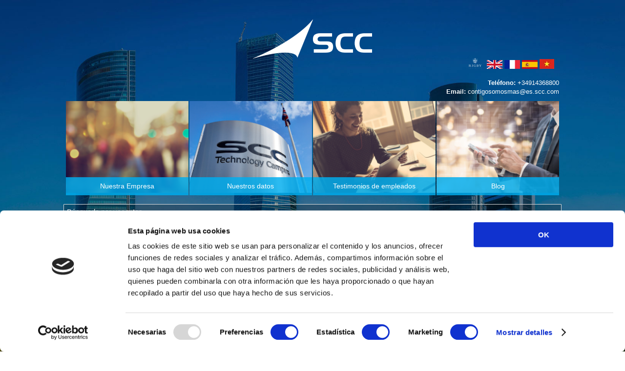

--- FILE ---
content_type: text/css
request_url: https://carrera-es.scc.com/wp-content/themes/Divi-child/style.css?ver=4.27.4
body_size: 47376
content:
/*
 Theme Name:   SCC Spain Careers
 Theme URI:    https://www.scc.com/
 Description:  SCC Spain Careers is a SCC Child Theme
 Author:       SCC Marketing Development Team
 Author URI:   https://www.scc.com/
 Template:     Divi
 Version:      1.0.4
 License:      GNU General Public License v2 or later
 License URI:  http://www.gnu.org/licenses/gpl-2.0.html
 Tags: blog, one-column, custom-background, custom-colors, custom-logo, custom-menu, editor-style, featured-images, footer-widgets, full-width-template, rtl-language-support, sticky-post, theme-options, threaded-comments, translation-ready, block-styles, wide-blocks, accessibility-ready
 Text Domain:  sccthemechild
*/

/* Enter Your Custom CSS Here */

/*------------------------------------------------*/
/*-----------------[RESET]------------------------*/
/*------------------------------------------------*/

/* http://meyerweb.com/eric/tools/css/reset/ */
/* v1.0 | 20080212 */

html,
body,
div,
span,
applet,
object,
iframe,
h1,
h2,
h3,
h4,
h5,
h6,
p,
blockquote,
pre,
a,
abbr,
acronym,
address,
big,
cite,
code,
del,
dfn,
em,
font,
img,
ins,
kbd,
q,
s,
samp,
small,
strike,
strong,
sub,
sup,
tt,
var,
b,
u,
i,
center,
dl,
dt,
dd,
ol,
ul,
li,
fieldset,
form,
label,
legend {
  margin: 0;
  padding: 0;
  border: 0;
  outline: 0;
  font-size: 100%;
  vertical-align: baseline;
  background: transparent;
}

body {
  line-height: 1;
}
ol,
ul {
  list-style: none;
}
blockquote,
q {
  quotes: none;
}
blockquote:before,
blockquote:after,
q:before,
q:after {
  content: "";
  content: none;
}
blockquote {
  margin: 20px 0 30px;
  border-left: 5px solid;
  padding-left: 20px;
}

/* remember to define focus styles! */
:focus {
  outline: 0;
}

/* remember to highlight inserts somehow! */
ins {
  text-decoration: none;
}
del {
  text-decoration: line-through;
}

/* tables still need 'cellspacing="0"' in the markup */
table {
  border-collapse: collapse;
  border-spacing: 0;
}

article,
aside,
footer,
header,
hgroup,
nav,
section {
  display: block;
}

/*------------------------------------------------*/
/*-----------------[BASIC STYLES]-----------------*/
/*------------------------------------------------*/

* {
  -webkit-box-sizing: border-box;
  -moz-box-sizing: border-box;
  box-sizing: border-box;
}

@font-face {
  font-family: "ETmodules";
  src: url("fonts/ETmodules_v2_4.eot");
  src: url("fonts/ETmodules_v2_4.eot?#iefix") format("embedded-opentype"),
    url("fonts/ETmodules_v2_4.ttf") format("truetype"),
    url("fonts/ETmodules_v2_4.woff") format("woff"),
    url("fonts/ETmodules_v2_4.svg#ETmodules") format("svg");
  font-weight: normal;
  font-style: normal;
}

@font-face {
  font-family: "Everett";
  src: url("fonts/TWKEverett-Bold-web.woff2") format("woff2"),
    url("fonts/TWKEverett-Bold-web.woff") format("woff"),
    url("fonts/TWKEverett-Bold-web.ttf") format("truetype");
  font-weight: bold;
  font-style: normal;
  font-display: swap;
}

@font-face {
  font-family: "Everett";
  src: url("fonts/TWKEverett-Extrabold-web.woff2") format("woff2"),
    url("fonts/TWKEverett-Extrabold-web.woff") format("woff"),
    url("fonts/TWKEverett-Extrabold-web.ttf") format("truetype");
  font-weight: 800;
  font-style: normal;
  font-display: swap;
}

@font-face {
  font-family: "Everett";
  src: url("fonts/TWKEverett-Light-web.woff2") format("woff2"),
    url("fonts/TWKEverett-Light-web.woff") format("woff"),
    url("fonts/TWKEverett-Light-web.ttf") format("truetype");
  font-weight: 300;
  font-style: normal;
  font-display: swap;
}

@font-face {
  font-family: "Everett";
  src: url("fonts/TWKEverett-Regular-web.woff2") format("woff2"),
    url("fonts/TWKEverett-Regular-web.woff") format("woff"),
    url("fonts/TWKEverett-Regular-web.ttf") format("truetype");
  font-weight: normal;
  font-style: normal;
  font-display: swap;
}

@font-face {
  font-family: "Everett";
  src: url("fonts/TWKEverett-RegularItalic-web.woff2") format("woff2"),
    url("fonts/TWKEverett-RegularItalic-web.woff") format("woff"),
    url("fonts/TWKEverett-RegularItalic-web.ttf") format("truetype");
  font-weight: normal;
  font-style: italic;
  font-display: swap;
}

body {
  font-family: Arial, Helvetica, sans-serif;
  font-size: 14px;
  color: #666;
  background-color: #fff;
  line-height: 1.7em;
  font-weight: 500;
  -webkit-font-smoothing: antialiased;
  -moz-osx-font-smoothing: grayscale;
}
body.et_fixed_nav.et_boxed_layout #page-container {
  padding-top: 80px;
}
body.page-template-page-template-blank-php #page-container {
  padding-top: 0 !important;
}
body.et_cover_background {
  -moz-background-size: cover !important;
  -webkit-background-size: cover !important;
  background-size: cover !important;
  background-position: top center !important;
  background-repeat: no-repeat !important;
  background-attachment: fixed;
}
a {
  text-decoration: none;
  color: #2ea3f2;
}
a:hover {
  text-decoration: none;
}
.clear {
  clear: both;
}
.ui-tabs-hide {
  display: none;
}
br.clear {
  margin: 0px;
  padding: 0px;
}

h1,
h2,
h3,
h4,
h5,
h6 {
  color: #333;
  padding-bottom: 10px;
  line-height: 1em;
  font-weight: 500;
  font-family: Everett;
}
h1 a,
h2 a,
h3 a,
h4 a,
h5 a,
h6 a {
  color: inherit;
}
h1 {
  font-size: 30px;
}
.et_pb_column_1_3 h1,
.et_pb_column_1_4 h1,
h2 {
  font-size: 26px;
}
.et_pb_column_1_3 h2,
.et_pb_column_1_4 h2,
h3 {
  font-size: 22px;
}
h4 {
  font-size: 18px;
}
h5 {
  font-size: 16px;
}
h6 {
  font-size: 14px;
}

p {
  padding-bottom: 1em;
  line-height: 1.5em;
  color: #666666;
  font-size: 14px;
}
p:last-of-type {
  padding-bottom: 0;
}
strong {
  font-weight: bold;
}
cite,
em,
i {
  font-style: italic;
}
pre,
code {
  font-family: Arial, Helvetica, sans-serif;
  margin-bottom: 10px;
}
ins {
  text-decoration: none;
}
sup,
sub {
  height: 0;
  line-height: 1;
  position: relative;
  vertical-align: baseline;
}
sup {
  bottom: 0.8em;
}
sub {
  top: 0.3em;
}
dl {
  margin: 0 0 1.5em 0;
}
dl dt {
  font-weight: bold;
}
dd {
  margin-left: 1.5em;
}
blockquote p {
  padding-bottom: 0px;
}

input {
  -webkit-appearance: none;
}
input[type="checkbox"] {
  -webkit-appearance: checkbox;
}
input[type="radio"] {
  -webkit-appearance: radio;
}
input[type="text"],
input.text,
input.title,
textarea,
select {
  background-color: #fff;
  border: 1px solid #bbb;
  padding: 2px;
  color: #4e4e4e;
}
input[type="text"]:focus,
input.text:focus,
input.title:focus,
textarea:focus,
select:focus {
  border-color: #2d3940;
  color: #3e3e3e;
}
input[type="text"],
input.text,
input.title,
textarea,
select {
  margin: 0;
}
textarea {
  padding: 4px;
}

img#about-image {
  float: left;
  margin: 3px 8px 8px 0px;
}

.clearfix:after,
.et_vertical_nav #page-container:after {
  visibility: hidden;
  display: block;
  font-size: 0;
  content: " ";
  clear: both;
  height: 0;
}
* html .clearfix {
  zoom: 1;
} /* IE6 */
*:first-child + html .clearfix {
  zoom: 1;
} /* IE7 */

/*WORD BREAK*/
#et-secondary-menu li,
#top-menu li,
.et_pb_gallery_item,
.et_pb_portfolio_item,
.et_pb_blurb_content,
.et_pb_tabs_controls,
.et_pb_tab,
.et_pb_slide_description,
.et_pb_pricing_heading,
.et_pb_pricing_content,
.et_pb_promo_description,
.et_pb_newsletter_description,
.et_pb_counter_title,
.et_pb_circle_counter,
.et_pb_number_counter,
.et_pb_toggle_title,
.et_pb_toggle_content,
.et_pb_contact_main_title,
.et_pb_testimonial_description_inner,
.et_pb_team_member,
.et_pb_countdown_timer_container,
.et_pb_post,
.et_pb_text,
.product,
.et_pb_widget {
  word-wrap: break-word;
}

/*ACCENT COLOR*/
.woocommerce .woocommerce-error,
.woocommerce .woocommerce-info,
.woocommerce .woocommerce-message {
  background: #2ea3f2;
}
#et_search_icon:hover,
.mobile_menu_bar:before,
.et-social-icon a:hover,
.comment-reply-link,
.form-submit input,
.et_pb_sum,
.et_pb_pricing li a,
.et_pb_pricing_table_button,
.et_overlay:before,
.entry-summary p.price ins,
.woocommerce div.product span.price,
.woocommerce-page div.product span.price,
.woocommerce #content div.product span.price,
.woocommerce-page #content div.product span.price,
.woocommerce div.product p.price,
.woocommerce-page div.product p.price,
.woocommerce #content div.product p.price,
.woocommerce-page #content div.product p.price,
.et_pb_member_social_links a:hover,
.woocommerce .star-rating span:before,
.woocommerce-page .star-rating span:before,
.woocommerce a.button.alt,
.woocommerce-page a.button.alt,
.woocommerce button.button.alt,
.woocommerce-page button.button.alt,
.woocommerce input.button.alt,
.woocommerce-page input.button.alt,
.woocommerce #respond input#submit.alt,
.woocommerce-page #respond input#submit.alt,
.woocommerce #content input.button.alt,
.woocommerce-page #content input.button.alt,
.woocommerce a.button,
.woocommerce-page a.button,
.woocommerce button.button,
.woocommerce-page button.button,
.woocommerce input.button,
.woocommerce-page input.button,
.woocommerce #respond input#submit,
.woocommerce-page #respond input#submit,
.woocommerce #content input.button,
.woocommerce-page #content input.button,
.woocommerce a.button.alt:hover,
.woocommerce-page a.button.alt:hover,
.woocommerce button.button.alt:hover,
.woocommerce-page button.button.alt:hover,
.woocommerce input.button.alt:hover,
.woocommerce-page input.button.alt:hover,
.woocommerce #respond input#submit.alt:hover,
.woocommerce-page #respond input#submit.alt:hover,
.woocommerce #content input.button.alt:hover,
.woocommerce-page #content input.button.alt:hover,
.woocommerce a.button:hover,
.woocommerce-page a.button:hover,
.woocommerce button.button,
.woocommerce-page button.button:hover,
.woocommerce input.button:hover,
.woocommerce-page input.button:hover,
.woocommerce #respond input#submit:hover,
.woocommerce-page #respond input#submit:hover,
.woocommerce #content input.button:hover,
.woocommerce-page #content input.button:hover .et_pb_widget li a:hover,
.et_pb_bg_layout_light .et_pb_promo_button,
.et_pb_bg_layout_light .et_pb_more_button,
.et_pb_filterable_portfolio .et_pb_portfolio_filters li a.active,
.et_pb_filterable_portfolio .et_pb_portofolio_pagination ul li a.active,
.et_pb_gallery .et_pb_gallery_pagination ul li a.active,
.wp-pagenavi span.current,
.wp-pagenavi a:hover,
.et_pb_contact_submit,
.et_password_protected_form .et_submit_button,
.et_pb_bg_layout_light .et_pb_newsletter_button,
.nav-single a,
.posted_in a,
#top-menu li.current-menu-ancestor > a,
#top-menu li.current-menu-item > a,
.bottom-nav li.current-menu-item > a,
.footer-widget h4 {
  color: #2ea3f2;
}
.et-search-form,
.nav li ul,
.et_mobile_menu,
.footer-widget li:before,
.et_pb_pricing li:before,
blockquote,
.et_pb_pricing li:before {
  border-color: #2ea3f2;
}
.et_pb_counter_amount,
.et_pb_featured_table .et_pb_pricing_heading,
.et_quote_content,
.et_link_content,
.et_audio_content,
#top-header,
#et-secondary-nav li ul {
  background-color: #2ea3f2;
}

/*CONTAINERS*/
#main-header {
  -moz-transition: background-color 0.4s, color 0.4s, transform 0.4s,
    opacity 0.4s ease-in-out;
  -webkit-transition: background-color 0.4s, color 0.4s, transform 0.4s,
    opacity 0.4s ease-in-out;
  transition: background-color 0.4s, color 0.4s, transform 0.4s,
    opacity 0.4s ease-in-out;
}
.container,
.et_pb_row {
  width: 80%;
  max-width: 1080px;
  margin: auto;
  position: relative;
}
.et_transparent_nav #page-container {
  padding-top: 0 !important;
}
.et_boxed_layout #page-container {
  -moz-box-shadow: 0 0 10px 0 rgba(0, 0, 0, 0.2);
  -webkit-box-shadow: 0 0 10px 0 rgba(0, 0, 0, 0.2);
  box-shadow: 0 0 10px 0 rgba(0, 0, 0, 0.2);
}
.et_boxed_layout #page-container,
.et_fixed_nav.et_boxed_layout #page-container #top-header,
.et_fixed_nav.et_boxed_layout #page-container #main-header,
.et_boxed_layout #page-container .container,
.et_boxed_layout #page-container .et_pb_row {
  width: 90%;
  max-width: 1200px;
  margin: auto;
}
.et_boxed_layout.et_vertical_nav #page-container {
  max-width: 1425px;
}

.et_vertical_nav.et_boxed_layout #page-container #top-header {
  width: auto;
  max-width: none;
}

.et_pb_column {
  float: left;
}

/*------------------------------------------------*/
/*---------------[MAIN LAYOUT INFO]---------------*/
/*------------------------------------------------*/

img {
  max-width: 100%;
  height: auto;
}
#ie8 img {
  width: auto;
}

embed,
iframe,
object,
video {
  max-width: 100%;
}

.et_pb_section_video_bg embed,
.et_pb_section_video_bg iframe,
.et_pb_section_video_bg object,
.et_pb_section_video_bg video {
  max-width: none;
}
.et_pb_section_video_bg .mejs-video {
  left: 50%;
  position: absolute;
}

/*BUTTONS*/
.et_pb_button,
.woocommerce a.button.alt,
.woocommerce-page a.button.alt,
.woocommerce button.button.alt,
.woocommerce-page button.button.alt,
.woocommerce input.button.alt,
.woocommerce-page input.button.alt,
.woocommerce #respond input#submit.alt,
.woocommerce-page #respond input#submit.alt,
.woocommerce #content input.button.alt,
.woocommerce-page #content input.button.alt,
.woocommerce a.button,
.woocommerce-page a.button,
.woocommerce button.button,
.woocommerce-page button.button,
.woocommerce input.button,
.woocommerce-page input.button,
.woocommerce #respond input#submit,
.woocommerce-page #respond input#submit,
.woocommerce #content input.button,
.woocommerce-page #content input.button {
  font-size: 20px;
  font-weight: 500;
  padding: 0.3em 1em;
  line-height: 1.7em !important;
  background: transparent;
  position: relative;
  border: 2px solid;
  -moz-border-radius: 3px;
  -webkit-border-radius: 3px;
  border-radius: 3px;
  -moz-transition: all 0.2s;
  -webkit-transition: all 0.2s;
  transition: all 0.2s;
}

/*Button Hover*/
.et_pb_button:hover,
.woocommerce a.button.alt:hover,
.woocommerce-page a.button.alt:hover,
.woocommerce button.button.alt:hover,
.woocommerce-page button.button.alt:hover,
.woocommerce input.button.alt:hover,
.woocommerce-page input.button.alt:hover,
.woocommerce #respond input#submit.alt:hover,
.woocommerce-page #respond input#submit.alt:hover,
.woocommerce #content input.button.alt:hover,
.woocommerce-page #content input.button.alt:hover,
.woocommerce a.button:hover,
.woocommerce-page a.button:hover,
.woocommerce button.button:hover,
.woocommerce-page button.button:hover,
.woocommerce input.button:hover,
.woocommerce-page input.button:hover,
.woocommerce #respond input#submit:hover,
.woocommerce-page #respond input#submit:hover,
.woocommerce #content input.button:hover,
.woocommerce-page #content input.button:hover {
  border: 2px solid transparent;
  padding: 0.3em 2em 0.3em 1em;
}

/*Button Hover Light Text*/
.et_pb_button:hover {
  background: rgba(255, 255, 255, 0.2);
}

/*Button Hover Dark Text*/
.et_pb_bg_layout_light .et_pb_button:hover,
.et_pb_pricing_table_button:hover,
.comment-reply-link:hover,
.form-submit input:hover,
.et_pb_contact_submit:hover,
.et_pb_contact_reset:hover,
.et_password_protected_form .et_submit_button:hover,
.woocommerce a.button.alt:hover,
.woocommerce-page a.button.alt:hover,
.woocommerce button.button.alt:hover,
.woocommerce-page button.button.alt:hover,
.woocommerce input.button.alt:hover,
.woocommerce-page input.button.alt:hover,
.woocommerce #respond input#submit.alt:hover,
.woocommerce-page #respond input#submit.alt:hover,
.woocommerce #content input.button.alt:hover,
.woocommerce-page #content input.button.alt:hover,
.woocommerce a.button:hover,
.woocommerce-page a.button:hover,
.woocommerce button.button:hover,
.woocommerce-page button.button:hover,
.woocommerce input.button:hover,
.woocommerce-page input.button:hover,
.woocommerce #respond input#submit:hover,
.woocommerce-page #respond input#submit:hover,
.woocommerce #content input.button:hover,
.woocommerce-page #content input.button:hover {
  background: rgba(0, 0, 0, 0.05);
}

/*Button - With Icon*/
.et_pb_button:after,
.woocommerce a.button.alt:after,
.woocommerce-page a.button.alt:after,
.woocommerce button.button.alt:after,
.woocommerce-page button.button.alt:after,
.woocommerce input.button.alt:after,
.woocommerce-page input.button.alt:after,
.woocommerce #respond input#submit.alt:after,
.woocommerce-page #respond input#submit.alt:after,
.woocommerce #content input.button.alt:after,
.woocommerce-page #content input.button.alt:after,
.woocommerce a.button:after,
.woocommerce-page a.button:after,
.woocommerce button.button:after,
.woocommerce-page button.button:after,
.woocommerce input.button:after,
.woocommerce-page input.button:after,
.woocommerce #respond input#submit:after,
.woocommerce-page #respond input#submit:after,
.woocommerce #content input.button:after,
.woocommerce-page #content input.button:after {
  font-size: 32px;
  line-height: 1em;
  content: "\35";
  opacity: 0;
  position: absolute;
  margin-left: -1em;
  -moz-transition: all 0.2s;
  -webkit-transition: all 0.2s;
  transition: all 0.2s;
}
.et_button_icon_visible .et_pb_button,
.et_button_icon_visible.woocommerce a.button.alt,
.et_button_icon_visible.woocommerce-page a.button.alt,
.et_button_icon_visible.woocommerce button.button.alt,
.et_button_icon_visible.woocommerce-page button.button.alt,
.et_button_icon_visible.woocommerce input.button.alt,
.et_button_icon_visible.woocommerce-page input.button.alt,
.et_button_icon_visible.woocommerce #respond input#submit.alt,
.et_button_icon_visible.woocommerce-page #respond input#submit.alt,
.et_button_icon_visible.woocommerce #content input.button.alt,
.et_button_icon_visible.woocommerce-page #content input.button.alt,
.et_button_icon_visible.woocommerce a.button,
.et_button_icon_visible.woocommerce-page a.button,
.et_button_icon_visible.woocommerce button.button,
.et_button_icon_visible.woocommerce-page button.button,
.et_button_icon_visible.woocommerce input.button,
.et_button_icon_visible.woocommerce-page input.button,
.et_button_icon_visible.woocommerce #respond input#submit,
.et_button_icon_visible.woocommerce-page #respond input#submit,
.et_button_icon_visible.woocommerce #content input.button,
.et_button_icon_visible.woocommerce-page #content input.button {
  padding-right: 2em;
  padding-left: 0.7em;
}
.et_button_icon_visible .et_pb_button:after,
.et_button_icon_visible.woocommerce a.button.alt:after,
.et_button_icon_visible.woocommerce-page a.button.alt:after,
.et_button_icon_visible.woocommerce button.button.alt:after,
.et_button_icon_visible.woocommerce-page button.button.alt:after,
.et_button_icon_visible.woocommerce input.button.alt:after,
.et_button_icon_visible.woocommerce-page input.button.alt:after,
.et_button_icon_visible.woocommerce #respond input#submit.alt:after,
.et_button_icon_visible.woocommerce-page #respond input#submit.alt:after,
.et_button_icon_visible.woocommerce #content input.button.alt:after,
.et_button_icon_visible.woocommerce-page #content input.button.alt:after,
.et_button_icon_visible.woocommerce a.button:after,
.et_button_icon_visible.woocommerce-page a.button:after,
.et_button_icon_visible.woocommerce button.button:after,
.et_button_icon_visible.woocommerce-page button.button:after,
.et_button_icon_visible.woocommerce input.button:after,
.et_button_icon_visible.woocommerce-page input.button:after,
.et_button_icon_visible.woocommerce #respond input#submit:after,
.et_button_icon_visible.woocommerce-page #respond input#submit:after,
.et_button_icon_visible.woocommerce #content input.button:after,
.et_button_icon_visible.woocommerce-page #content input.button:after {
  opacity: 1;
  margin-left: 0;
}
.et_button_left .et_pb_button:hover:after,
.et_button_icon_visible.woocommerce a.button.alt:hover:after,
.et_button_icon_visible.woocommerce-page a.button.alt:hover:after,
.et_button_icon_visible.woocommerce button.button.alt:hover:after,
.et_button_icon_visible.woocommerce-page button.button.alt:hover:after,
.et_button_icon_visible.woocommerce input.button.alt:hover:after,
.et_button_icon_visible.woocommerce-page input.button.alt:hover:after,
.et_button_icon_visible.woocommerce #respond input#submit.alt:hover:after,
.et_button_icon_visible.woocommerce-page #respond input#submit.alt:hover:after,
.et_button_icon_visible.woocommerce #content input.button.alt:hover:after,
.et_button_icon_visible.woocommerce-page #content input.button.alt:hover:after,
.et_button_icon_visible.woocommerce a.button:hover:after,
.et_button_icon_visible.woocommerce-page a.button:hover:after,
.et_button_icon_visible.woocommerce button.button:hover:after,
.et_button_icon_visible.woocommerce-page button.button:hover:after,
.et_button_icon_visible.woocommerce input.button:hover:after,
.et_button_icon_visible.woocommerce-page input.button:hover:after,
.et_button_icon_visible.woocommerce #respond input#submit:hover:after,
.et_button_icon_visible.woocommerce-page #respond input#submit:hover:after,
.et_button_icon_visible.woocommerce #content input.button:hover:after,
.et_button_icon_visible.woocommerce-page #content input.button:hover:after {
  left: 0.15em;
}

.et_pb_button:hover:after,
.et_pb_more_button:hover:after,
.et_pb_promo_button:hover:after,
.et_pb_newsletter_button:hover:after,
.et_pb_pricing_table_button:hover:after,
.comment-reply-link:hover:after,
.woocommerce a.button.alt:hover:after,
.woocommerce-page a.button.alt:hover:after,
.woocommerce button.button.alt:hover:after,
.woocommerce-page button.button.alt:hover:after,
.woocommerce input.button.alt:hover:after,
.woocommerce-page input.button.alt:hover:after,
.woocommerce #respond input#submit.alt:hover:after,
.woocommerce-page #respond input#submit.alt:hover:after,
.woocommerce #content input.button.alt:hover:after,
.woocommerce-page #content input.button.alt:hover:after,
.woocommerce a.button:hover:after,
.woocommerce-page a.button:hover:after,
.woocommerce button.button:hover:after,
.woocommerce-page button.button:hover:after,
.woocommerce input.button:hover:after,
.woocommerce-page input.button:hover:after,
.woocommerce #respond input#submit:hover:after,
.woocommerce-page #respond input#submit:hover:after,
.woocommerce #content input.button:hover:after,
.woocommerce-page #content input.button:hover:after {
  opacity: 1;
  margin-left: 0;
}

.et_button_left .et_pb_button:after,
.et_button_left.woocommerce a.button.alt:after,
.et_button_left.woocommerce-page a.button.alt:after,
.et_button_left.woocommerce button.button.alt:after,
.et_button_left.woocommerce-page button.button.alt:after,
.et_button_left.woocommerce input.button.alt:after,
.et_button_left.woocommerce-page input.button.alt:after,
.et_button_left.woocommerce #respond input#submit.alt:after,
.et_button_left.woocommerce-page #respond input#submit.alt:after,
.et_button_left.woocommerce #content input.button.alt:after,
.et_button_left.woocommerce-page #content input.button.alt:after,
.et_button_left.woocommerce a.button:after,
.et_button_left.woocommerce-page a.button:after,
.et_button_left.woocommerce button.button:after,
.et_button_left.woocommerce-page button.button:after,
.et_button_left.woocommerce input.button:after,
.et_button_left.woocommerce-page input.button:after,
.et_button_left.woocommerce #respond input#submit:after,
.et_button_left.woocommerce-page #respond input#submit:after,
.et_button_left.woocommerce #content input.button:after,
.et_button_left.woocommerce-page #content input.button:after {
  margin-left: 0;
  left: 1em;
}
.et_button_left .et_pb_button:hover,
.et_button_icon_visible.et_button_left .et_pb_button,
.et_button_left.woocommerce a.button.alt:hover,
.et_button_left.woocommerce-page a.button.alt:hover,
.et_button_left.woocommerce button.button.alt:hover,
.et_button_left.woocommerce-page button.button.alt:hover,
.et_button_left.woocommerce input.button.alt:hover,
.et_button_left.woocommerce-page input.button.alt:hover,
.et_button_left.woocommerce #respond input#submit.alt:hover,
.et_button_left.woocommerce-page #respond input#submit.alt:hover,
.et_button_left.woocommerce #content input.button.alt:hover,
.et_button_left.woocommerce-page #content input.button.alt:hover,
.et_button_left.woocommerce a.button:hover,
.et_button_left.woocommerce-page a.button:hover,
.et_button_left.woocommerce button.button:hover,
.et_button_left.woocommerce-page button.button:hover,
.et_button_left.woocommerce input.button:hover,
.et_button_left.woocommerce-page input.button:hover,
.et_button_left.woocommerce #respond input#submit:hover,
.et_button_left.woocommerce-page #respond input#submit:hover,
.et_button_left.woocommerce #content input.button:hover,
.et_button_left.woocommerce-page #content input.button:hover,
.et_button_icon_visible.et_button_left.woocommerce a.button.alt,
.et_button_icon_visible.et_button_left.woocommerce-page a.button.alt,
.et_button_icon_visible.et_button_left.woocommerce button.button.alt,
.et_button_icon_visible.et_button_left.woocommerce-page button.button.alt,
.et_button_icon_visible.et_button_left.woocommerce input.button.alt,
.et_button_icon_visible.et_button_left.woocommerce-page input.button.alt,
.et_button_icon_visible.et_button_left.woocommerce #respond input#submit.alt,
.et_button_icon_visible.et_button_left.woocommerce-page
  #respond
  input#submit.alt,
.et_button_icon_visible.et_button_left.woocommerce #content input.button.alt,
.et_button_icon_visible.et_button_left.woocommerce-page
  #content
  input.button.alt,
.et_button_icon_visible.et_button_left.woocommerce a.button,
.et_button_icon_visible.et_button_left.woocommerce-page a.button,
.et_button_icon_visible.et_button_left.woocommerce button.button,
.et_button_icon_visible.et_button_left.woocommerce-page button.button,
.et_button_icon_visible.et_button_left.woocommerce input.button,
.et_button_icon_visible.et_button_left.woocommerce-page input.button,
.et_button_icon_visible.et_button_left.woocommerce #respond input#submit,
.et_button_icon_visible.et_button_left.woocommerce-page #respond input#submit,
.et_button_icon_visible.et_button_left.woocommerce #content input.button,
.et_button_icon_visible.et_button_left.woocommerce-page #content input.button {
  padding-left: 2em;
  padding-right: 0.7em;
}
.et_button_left .et_pb_button:hover:after,
.et_button_icon_visible.et_button_left .et_pb_button:after,
.et_button_left.woocommerce a.button.alt:hover:after,
.et_button_left.woocommerce-page a.button.alt:hover:after,
.et_button_left.woocommerce button.button.alt:hover:after,
.et_button_left.woocommerce-page button.button.alt:hover:after,
.et_button_left.woocommerce input.button.alt:hover:after,
.et_button_left.woocommerce-page input.button.alt:hover:after,
.et_button_left.woocommerce #respond input#submit.alt:hover:after,
.et_button_left.woocommerce-page #respond input#submit.alt:hover:after,
.et_button_left.woocommerce #content input.button.alt:hover:after,
.et_button_left.woocommerce-page #content input.button.alt:hover:after,
.et_button_left.woocommerce a.button:hover:after,
.et_button_left.woocommerce-page a.button:hover:after,
.et_button_left.woocommerce button.button:hover:after,
.et_button_left.woocommerce-page button.button:hover:after,
.et_button_left.woocommerce input.button:hover:after,
.et_button_left.woocommerce-page input.button:hover:after,
.et_button_left.woocommerce #respond input#submit:hover:after,
.et_button_left.woocommerce-page #respond input#submit:hover:after,
.et_button_left.woocommerce #content input.button:hover:after,
.et_button_left.woocommerce-page #content input.button:hover:after,
.et_button_icon_visible.et_button_left.woocommerce a.button.alt:after,
.et_button_icon_visible.et_button_left.woocommerce-page a.button.alt:after,
.et_button_icon_visible.et_button_left.woocommerce button.button.alt:after,
.et_button_icon_visible.et_button_left.woocommerce-page button.button.alt:after,
.et_button_icon_visible.et_button_left.woocommerce input.button.alt:after,
.et_button_icon_visible.et_button_left.woocommerce-page input.button.alt:after,
.et_button_icon_visible.et_button_left.woocommerce
  #respond
  input#submit.alt:after,
.et_button_icon_visible.et_button_left.woocommerce-page
  #respond
  input#submit.alt:after,
.et_button_icon_visible.et_button_left.woocommerce
  #content
  input.button.alt:after,
.et_button_icon_visible.et_button_left.woocommerce-page
  #content
  input.button.alt:after,
.et_button_icon_visible.et_button_left.woocommerce a.button:after,
.et_button_icon_visible.et_button_left.woocommerce-page a.button:after,
.et_button_icon_visible.et_button_left.woocommerce button.button:after,
.et_button_icon_visible.et_button_left.woocommerce-page button.button:after,
.et_button_icon_visible.et_button_left.woocommerce input.button:after,
.et_button_icon_visible.et_button_left.woocommerce-page input.button:after,
.et_button_icon_visible.et_button_left.woocommerce #respond input#submit:after,
.et_button_icon_visible.et_button_left.woocommerce-page
  #respond
  input#submit:after,
.et_button_icon_visible.et_button_left.woocommerce #content input.button:after,
.et_button_icon_visible.et_button_left.woocommerce-page
  #content
  input.button:after {
  left: 0.15em;
}

/*Button Hover - No Icon*/
.form-submit input:hover,
.et_pb_contact_submit:hover,
.et_pb_contact_reset:hover,
.et_password_protected_form .et_submit_button:hover,
.woocommerce #respond input#submit:hover,
.woocommerce-page #respond input#submit:hover {
  padding: 0.3em 1em;
}

/*Button - With No Icon*/
.et_button_no_icon .et_pb_button:after,
.et_button_no_icon.woocommerce a.button.alt:after,
.et_button_no_icon.woocommerce-page a.button.alt:after,
.et_button_no_icon.woocommerce button.button.alt:after,
.et_button_no_icon.woocommerce-page button.button.alt:after,
.et_button_no_icon.woocommerce input.button.alt:after,
.et_button_no_icon.woocommerce-page input.button.alt:after,
.et_button_no_icon.woocommerce #respond input#submit.alt:after,
.et_button_no_icon.woocommerce-page #respond input#submit.alt:after,
.et_button_no_icon.woocommerce #content input.button.alt:after,
.et_button_no_icon.woocommerce-page #content input.button.alt:after,
.et_button_no_icon.woocommerce a.button:after,
.et_button_no_icon.woocommerce-page a.button:after,
.et_button_no_icon.woocommerce button.button:after,
.et_button_no_icon.woocommerce-page button.button:after,
.et_button_no_icon.woocommerce input.button:after,
.et_button_no_icon.woocommerce-page input.button:after,
.et_button_no_icon.woocommerce #respond input#submit:after,
.et_button_no_icon.woocommerce-page #respond input#submit:after,
.et_button_no_icon.woocommerce #content input.button:after,
.et_button_no_icon.woocommerce-page #content input.button:after {
  display: none;
}
.et_button_no_icon .et_pb_button,
.et_button_no_icon .et_pb_button:hover,
.et_button_no_icon.et_button_icon_visible.et_button_left .et_pb_button,
.et_button_no_icon.et_button_left .et_pb_button:hover,
.et_button_no_icon.woocommerce a.button.alt,
.et_button_no_icon.woocommerce-page a.button.alt,
.et_button_no_icon.woocommerce button.button.alt,
.et_button_no_icon.woocommerce-page button.button.alt,
.et_button_no_icon.woocommerce input.button.alt,
.et_button_no_icon.woocommerce-page input.button.alt,
.et_button_no_icon.woocommerce #respond input#submit.alt,
.et_button_no_icon.woocommerce-page #respond input#submit.alt,
.et_button_no_icon.woocommerce #content input.button.alt,
.et_button_no_icon.woocommerce-page #content input.button.alt,
.et_button_no_icon.woocommerce a.button,
.et_button_no_icon.woocommerce-page a.button,
.et_button_no_icon.woocommerce button.button,
.et_button_no_icon.woocommerce-page button.button,
.et_button_no_icon.woocommerce input.button,
.et_button_no_icon.woocommerce-page input.button,
.et_button_no_icon.woocommerce #respond input#submit,
.et_button_no_icon.woocommerce-page #respond input#submit,
.et_button_no_icon.woocommerce #content input.button,
.et_button_no_icon.woocommerce-page #content input.button,
.et_button_no_icon.woocommerce a.button.alt:hover,
.et_button_no_icon.woocommerce-page a.button.alt:hover,
.et_button_no_icon.woocommerce button.button.alt:hover,
.et_button_no_icon.woocommerce-page button.button.alt:hover,
.et_button_no_icon.woocommerce input.button.alt:hover,
.et_button_no_icon.woocommerce-page input.button.alt:hover,
.et_button_no_icon.woocommerce #respond input#submit.alt:hover,
.et_button_no_icon.woocommerce-page #respond input#submit.alt:hover,
.et_button_no_icon.woocommerce #content input.button.alt:hover,
.et_button_no_icon.woocommerce-page #content input.button.alt:hover,
.et_button_no_icon.woocommerce a.button:hover,
.et_button_no_icon.woocommerce-page a.button:hover,
.et_button_no_icon.woocommerce button.button:hover,
.et_button_no_icon.woocommerce-page button.button:hover,
.et_button_no_icon.woocommerce input.button:hover,
.et_button_no_icon.woocommerce-page input.button:hover,
.et_button_no_icon.woocommerce #respond input#submit:hover,
.et_button_no_icon.woocommerce-page #respond input#submit:hover,
.et_button_no_icon.woocommerce #content input.button:hover,
.et_button_no_icon.woocommerce-page #content input.button:hover,
.et_button_no_icon.et_button_icon_visible.et_button_left.woocommerce
  a.button.alt,
.et_button_no_icon.et_button_icon_visible.et_button_left.woocommerce-page
  a.button.alt,
.et_button_no_icon.et_button_icon_visible.et_button_left.woocommerce
  button.button.alt,
.et_button_no_icon.et_button_icon_visible.et_button_left.woocommerce-page
  button.button.alt,
.et_button_no_icon.et_button_icon_visible.et_button_left.woocommerce
  input.button.alt,
.et_button_no_icon.et_button_icon_visible.et_button_left.woocommerce-page
  input.button.alt,
.et_button_no_icon.et_button_icon_visible.et_button_left.woocommerce
  #respond
  input#submit.alt,
.et_button_no_icon.et_button_icon_visible.et_button_left.woocommerce-page
  #respond
  input#submit.alt,
.et_button_no_icon.et_button_icon_visible.et_button_left.woocommerce
  #content
  input.button.alt,
.et_button_no_icon.et_button_icon_visible.et_button_left.woocommerce-page
  #content
  input.button.alt,
.et_button_no_icon.et_button_icon_visible.et_button_left.woocommerce a.button,
.et_button_no_icon.et_button_icon_visible.et_button_left.woocommerce-page
  a.button,
.et_button_no_icon.et_button_icon_visible.et_button_left.woocommerce
  button.button,
.et_button_no_icon.et_button_icon_visible.et_button_left.woocommerce-page
  button.button,
.et_button_no_icon.et_button_icon_visible.et_button_left.woocommerce
  input.button,
.et_button_no_icon.et_button_icon_visible.et_button_left.woocommerce-page
  input.button,
.et_button_no_icon.et_button_icon_visible.et_button_left.woocommerce
  #respond
  input#submit,
.et_button_no_icon.et_button_icon_visible.et_button_left.woocommerce-page
  #respond
  input#submit,
.et_button_no_icon.et_button_icon_visible.et_button_left.woocommerce
  #content
  input.button,
.et_button_no_icon.et_button_icon_visible.et_button_left.woocommerce-page
  #content
  input.button,
.et_button_no_icon.et_button_left.woocommerce a.button.alt:hover,
.et_button_no_icon.et_button_left.woocommerce-page a.button.alt:hover,
.et_button_no_icon.et_button_left.woocommerce button.button.alt:hover,
.et_button_no_icon.et_button_left.woocommerce-page button.button.alt:hover,
.et_button_no_icon.et_button_left.woocommerce input.button.alt:hover,
.et_button_no_icon.et_button_left.woocommerce-page input.button.alt:hover,
.et_button_no_icon.et_button_left.woocommerce #respond input#submit.alt:hover,
.et_button_no_icon.et_button_left.woocommerce-page
  #respond
  input#submit.alt:hover,
.et_button_no_icon.et_button_left.woocommerce #content input.button.alt:hover,
.et_button_no_icon.et_button_left.woocommerce-page
  #content
  input.button.alt:hover,
.et_button_no_icon.et_button_left.woocommerce a.button:hover,
.et_button_no_icon.et_button_left.woocommerce-page a.button:hover,
.et_button_no_icon.et_button_left.woocommerce button.button:hover,
.et_button_no_icon.et_button_left.woocommerce-page button.button:hover,
.et_button_no_icon.et_button_left.woocommerce input.button:hover,
.et_button_no_icon.et_button_left.woocommerce-page input.button:hover,
.et_button_no_icon.et_button_left.woocommerce #respond input#submit:hover,
.et_button_no_icon.et_button_left.woocommerce-page #respond input#submit:hover,
.et_button_no_icon.et_button_left.woocommerce #content input.button:hover,
.et_button_no_icon.et_button_left.woocommerce-page #content input.button:hover,
.woocommerce input.button,
.woocommerce input.button:hover {
  padding: 0.3em 1em !important;
}

/*Subscribe Button Loader Icon*/
.et_subscribe_loader {
  display: none;
  background: url("images/subscribe-loader.gif");
  width: 16px;
  height: 16px;
  position: absolute;
  left: 50%;
  top: 16px;
  margin-left: -8px;
}
.et_pb_button_text_loading .et_pb_newsletter_button_text {
  visibility: hidden;
}

/*Button with custom icon*/
.et_button_custom_icon .et_pb_button:after,
.et_button_custom_icon.woocommerce a.button.alt:after,
.et_button_custom_icon.woocommerce-page a.button.alt:after,
.et_button_custom_icon.woocommerce button.button.alt:after,
.et_button_custom_icon.woocommerce-page button.button.alt:after,
.et_button_custom_icon.woocommerce input.button.alt:after,
.et_button_custom_icon.woocommerce-page input.button.alt:after,
.et_button_custom_icon.woocommerce #respond input#submit.alt:after,
.et_button_custom_icon.woocommerce-page #respond input#submit.alt:after,
.et_button_custom_icon.woocommerce #content input.button.alt:after,
.et_button_custom_icon.woocommerce-page #content input.button.alt:after,
.et_button_custom_icon.woocommerce a.button:after,
.et_button_custom_icon.woocommerce-page a.button:after,
.et_button_custom_icon.woocommerce button.button:after,
.et_button_custom_icon.woocommerce-page button.button:after,
.et_button_custom_icon.woocommerce input.button:after,
.et_button_custom_icon.woocommerce-page input.button:after,
.et_button_custom_icon.woocommerce #respond input#submit:after,
.et_button_custom_icon.woocommerce-page #respond input#submit:after,
.et_button_custom_icon.woocommerce #content input.button:after,
.et_button_custom_icon.woocommerce-page #content input.button:after {
  line-height: 1.7em;
}
.et_button_custom_icon .et_pb_button:hover:after,
.et_button_custom_icon.et_button_icon_visible .et_pb_button:after,
.et_button_custom_icon.woocommerce a.button.alt:hover:after,
.et_button_custom_icon.woocommerce-page a.button.alt:hover:after,
.et_button_custom_icon.woocommerce button.button.alt:hover:after,
.et_button_custom_icon.woocommerce-page button.button.alt:hover:after,
.et_button_custom_icon.woocommerce input.button.alt:hover:after,
.et_button_custom_icon.woocommerce-page input.button.alt:hover:after,
.et_button_custom_icon.woocommerce #respond input#submit.alt:hover:after,
.et_button_custom_icon.woocommerce-page #respond input#submit.alt:hover:after,
.et_button_custom_icon.woocommerce #content input.button.alt:hover:after,
.et_button_custom_icon.woocommerce-page #content input.button.alt:hover:after,
.et_button_custom_icon.woocommerce a.button:hover:after,
.et_button_custom_icon.woocommerce-page a.button:hover:after,
.et_button_custom_icon.woocommerce button.button:hover:after,
.et_button_custom_icon.woocommerce-page button.button:hover:after,
.et_button_custom_icon.woocommerce input.button:hover:after,
.et_button_custom_icon.woocommerce-page input.button:hover:after,
.et_button_custom_icon.woocommerce #respond input#submit:hover:after,
.et_button_left.woocommerce-page #respond input#submit:hover:after,
.et_button_custom_icon.woocommerce #content input.button:hover:after,
.et_button_custom_icon.woocommerce-page #content input.button:hover:after,
.et_button_custom_icon.et_button_icon_visible.woocommerce a.button.alt:after,
.et_button_custom_icon.et_button_icon_visible.woocommerce-page
  a.button.alt:after,
.et_button_custom_icon.et_button_icon_visible.woocommerce
  button.button.alt:after,
.et_button_custom_icon.et_button_icon_visible.woocommerce-page
  button.button.alt:after,
.et_button_custom_icon.et_button_icon_visible.woocommerce
  input.button.alt:after,
.et_button_custom_icon.et_button_icon_visible.woocommerce-page
  input.button.alt:after,
.et_button_custom_icon.et_button_icon_visible.woocommerce
  #respond
  input#submit.alt:after,
.et_button_custom_icon.et_button_icon_visible.woocommerce-page
  #respond
  input#submit.alt:after,
.et_button_custom_icon.et_button_icon_visible.woocommerce
  #content
  input.button.alt:after,
.et_button_custom_icon.et_button_icon_visible.woocommerce-page
  #content
  input.button.alt:after,
.et_button_custom_icon.et_button_icon_visible.woocommerce a.button:after,
.et_button_custom_icon.et_button_icon_visible.woocommerce-page a.button:after,
.et_button_custom_icon.et_button_icon_visible.woocommerce button.button:after,
.et_button_custom_icon.et_button_icon_visible.woocommerce-page
  button.button:after,
.et_button_custom_icon.et_button_icon_visible.woocommerce input.button:after,
.et_button_custom_icon.et_button_icon_visible.woocommerce-page
  input.button:after,
.et_button_custom_icon.et_button_icon_visible.woocommerce
  #respond
  input#submit:after,
.et_button_custom_icon.et_button_icon_visible.woocommerce-page
  #respond
  input#submit:after,
.et_button_custom_icon.et_button_icon_visible.woocommerce
  #content
  input.button:after,
.et_button_custom_icon.et_button_icon_visible.woocommerce-page
  #content
  input.button:after {
  margin-left: 0.3em;
}

/*List Styles*/
.entry-content table {
  border: 1px solid #eee;
  margin: 0 0 15px 0;
  text-align: left;
  width: 100%;
}
.entry-content tr th,
.entry-content thead th {
  color: #555;
  font-weight: bold;
  padding: 9px 24px;
}
.entry-content tr td {
  border-top: 1px solid #eee;
  padding: 6px 24px;
}

#left-area ul,
.entry-content ul,
.comment-content ul {
  list-style-type: disc;
  padding: 0 0 23px 16px;
  line-height: 26px;
}
#left-area ol,
.entry-content ol,
.comment-content ol {
  list-style-type: decimal;
  list-style-position: inside;
  padding: 0 0 23px 0;
  line-height: 26px;
}
#left-area ul li ul,
.entry-content ul li ol,
.comment-content ul li ul,
.comment-content ul li ol {
  padding: 2px 0px 2px 20px;
}
#left-area ol li ul,
.entry-content ol li ol,
.comment-content ol li ul,
.comment-content ol li ol {
  padding: 2px 0px 2px 35px;
}
ol.commentlist,
.comment .children {
  list-style: none !important;
  line-height: 1.7em !important;
  padding: 0 !important;
}
.comment-content ul {
  padding: 0 0 23px 16px !important;
  line-height: 26px !important;
}
.comment-content ol {
  line-height: 26px !important;
}

#left-area ul.products,
.et_post_gallery {
  padding: 0 !important;
  line-height: 1.7 !important;
  list-style: none !important;
}

.gallery-item a {
  display: block;
}
.gallery-item a,
.gallery-caption {
  width: 90%;
}

.entry-content address,
.comment-content address {
  line-height: 24px;
  margin-bottom: 12px;
}

#reviews .commentlist {
  padding-bottom: 0 !important;
}

.woocommerce-info a {
  color: #fff !important;
}

table.cart th,
#main-content table.cart th,
table.cart td,
#main-content table.cart td,
table.cart tr,
#main-content table.cart tr,
#content-area table tr,
#content-area table td,
#content-area table th {
  padding: 0.857em 0.587em;
  max-width: 100px;
}

.cart_table_item .quantity {
  margin: 0 !important;
  width: 100px !important;
}
.shop_table .actions .submit {
  float: right;
}
.shop_table .actions .checkout-button {
  clear: both;
}

.col2-set.addresses {
  margin-top: 20px;
}

#main-content .cart-subtotal td {
  border-top: none;
}
.woocommerce-checkout #main-content .cart-subtotal td {
  border-top: 1px solid #eee;
}

table.cart td.actions .button.alt,
#main-content table.cart td.actions .button.alt {
  margin: 19px 0 9px;
}
table.cart td.actions .checkout-button {
  margin: 0 !important;
}

table.shop_table {
  margin-bottom: 30px !important;
}

.cart_totals h2,
.shipping_calculator h2 {
  margin-bottom: 10px;
}

.container {
  text-align: left;
  position: relative;
}
body.admin-bar.et_fixed_nav #main-header,
body.admin-bar.et_fixed_nav #top-header {
  top: 32px;
}
body.et-wp-pre-3_8.admin-bar.et_fixed_nav #main-header,
body.et-wp-pre-3_8.admin-bar.et_fixed_nav #top-header {
  top: 28px;
}

body.et_fixed_nav.et_secondary_nav_enabled #main-header {
  top: 30px;
}
body.admin-bar.et_fixed_nav.et_secondary_nav_enabled #main-header {
  top: 62px;
}

p.demo_store {
  bottom: 0 !important;
  top: auto !important;
  z-index: 100000;
}

.et_fixed_nav.et_show_nav #page-container {
  padding-top: 80px;
}
.et_fixed_nav.et_show_nav.et_secondary_nav_enabled #page-container {
  padding-top: 110px;
}
.et_fixed_nav.et_show_nav.et_secondary_nav_enabled.et_header_style_centered
  #page-container {
  padding-top: 177px;
}
.et_fixed_nav.et_show_nav.et_header_style_centered #page-container {
  padding-top: 147px;
}

#top-header {
  font-size: 12px;
  line-height: 13px;
  z-index: 100000;
  color: #ffffff;
}
#top-header a,
#top-header a {
  color: #ffffff;
}
#top-header,
#et-secondary-nav {
  -moz-transition: background-color 0.4s, transform 0.4s,
    opacity 0.4s ease-in-out;
  -webkit-transition: background-color 0.4s, transform 0.4s,
    opacity 0.4s ease-in-out;
  transition: background-color 0.4s, transform 0.4s, opacity 0.4s ease-in-out;
}
#top-header .container {
  padding-top: 10px;
  font-weight: 600;
}
.et_fixed_nav #top-header {
  top: 0;
  left: 0;
  right: 0;
}
.et_duplicate_social_icons {
  display: none;
}
#main-header {
  line-height: 23px;
  font-weight: 500;
  top: 0;
  background-color: #fff;
  width: 100%;
  box-shadow: 0 1px 0 rgba(0, 0, 0, 0.1);
  -moz-box-shadow: 0 1px 0 rgba(0, 0, 0, 0.1);
  -webkit-box-shadow: 0 1px 0 rgba(0, 0, 0, 0.1);
  position: relative;
  z-index: 99999;
}
.et_fixed_nav #main-header,
.et_fixed_nav #top-header {
  position: fixed;
}
.et_header_style_centered #main-header .container {
  text-align: center;
  height: inherit;
}
.et_vertical_nav.et_header_style_centered #main-header .container {
  height: auto;
}
.et_header_style_centered #main-header div#et-top-navigation {
  bottom: 0;
  position: relative;
  width: 100%;
}
.et_header_style_left #et-top-navigation,
.et_header_style_split #et-top-navigation {
  padding-top: 33px;
}
.et_header_style_left #et-top-navigation nav > ul > li > a,
.et_header_style_split #et-top-navigation nav > ul > li > a {
  padding-bottom: 33px;
}
.et_header_style_split #et-top-navigation nav > ul > li > a {
  z-index: 3;
}
.et_header_style_split .centered-inline-logo-wrap {
  margin: -33px 0;
  height: 80px;
  width: 80px;
  -moz-transition: all 0.4s ease-in-out;
  -webkit-transition: all 0.4s ease-in-out;
  transition: all 0.4s ease-in-out;
}
.et_header_style_split .logo_container {
  position: initial;
}
.et_header_style_split #top-menu-nav {
  display: inline-block;
}
.et_header_style_split #et_top_search {
  float: none;
  display: inline-block;
}
.et_header_style_split.et_vertical_nav #et_top_search {
  display: block;
}
.et_header_style_split #et_search_icon:before {
  margin-top: -9px;
}
.et_header_style_left .mobile_menu_bar,
.et_header_style_split .mobile_menu_bar {
  padding-bottom: 24px;
}
.et_header_style_split #et-top-navigation {
  float: none;
  text-align: center;
  display: inline-block;
  position: relative;
  vertical-align: middle;
  width: 100%;
}
.et_header_style_split.et_vertical_nav #et-top-navigation {
  display: block;
}
.et_header_style_split #main-header .container,
.et_header_style_split #main-header .logo_container {
  text-align: center;
  z-index: 2;
}
.et_header_style_split.et_vertical_nav #et-top-navigation {
  text-align: left;
}
.et_header_style_centered #logo,
.et_header_style_centered #et-top-navigation,
.et_header_style_centered nav#top-menu-nav,
.et_header_style_centered #top-menu {
  float: none;
}
.et_header_style_centered #logo {
  max-height: 64%;
}
.et_header_style_centered #main-header .logo_container {
  height: 100px;
  padding: 0;
}
.et_header_style_centered header#main-header.et-fixed-header .logo_container {
  height: 70px;
}
.et_header_style_centered #et_top_search {
  float: none;
  display: inline-block !important;
}
.et_header_style_centered #et_search_icon:before {
  left: 3px;
  top: -13px;
}

.et_header_style_centered nav#top-menu-nav {
  display: inline-block;
}
.et_header_style_centered #top-menu > li > a {
  padding-bottom: 2em;
}

#logo {
  -moz-transition: all 0.4s ease-in-out;
  -webkit-transition: all 0.4s ease-in-out;
  transition: all 0.4s ease-in-out;
  margin-bottom: 0;
  max-height: 54%;
  display: inline-block;
  float: none;
  vertical-align: middle;
}
.logo_container {
  -moz-transition: all 0.4s ease-in-out;
  -webkit-transition: all 0.4s ease-in-out;
  transition: all 0.4s ease-in-out;
}
.et_header_style_left .logo_container {
  position: absolute;
  height: 100%;
  width: 100%;
}
span.logo_helper {
  display: inline-block;
  height: 100%;
  vertical-align: middle;
  width: 0;
}
.et_header_style_split span.logo_helper {
  display: none;
}
@media only screen and (min-width: 981px) {
  .et_hide_primary_logo #main-header:not(.et-fixed-header) .logo_container,
  .et_hide_fixed_logo #main-header.et-fixed-header .logo_container {
    height: 0;
    width: 0;
    opacity: 0;
    -moz-transition: all 0.4s ease-in-out;
    -webkit-transition: all 0.4s ease-in-out;
    transition: all 0.4s ease-in-out;
  }
  .et_hide_primary_logo
    #main-header:not(.et-fixed-header)
    .centered-inline-logo-wrap,
  .et_hide_fixed_logo #main-header.et-fixed-header .centered-inline-logo-wrap,
  .et_header_style_centered.et_hide_primary_logo
    #main-header:not(.et-fixed-header)
    .logo_container,
  .et_header_style_centered.et_hide_fixed_logo
    #main-header.et-fixed-header
    .logo_container,
  .et_header_style_split.et_hide_primary_logo
    #main-header:not(.et-fixed-header)
    .logo_container,
  .et_header_style_split.et_hide_fixed_logo
    #main-header.et-fixed-header
    .logo_container {
    width: 0;
    height: 0;
    opacity: 0;
    padding: 0;
  }
}
@media only screen and (max-width: 981px) {
  .et_hide_mobile_logo #main-header .logo_container {
    display: none;
    opacity: 0;
    -moz-transition: all 0.4s ease-in-out;
    -webkit-transition: all 0.4s ease-in-out;
    transition: all 0.4s ease-in-out;
  }
}

.et_vertical_nav .logo_container {
  height: auto;
  position: relative;
  padding: 0;
}
.et_vertical_nav span.logo_helper {
  display: none;
}
#top-header,
#top-header .container,
#top-header #et-info,
#top-header .et-social-icon a {
  line-height: 1em;
}
#top-header .container {
  padding-top: 0.75em;
}
#et-info,
#et-secondary-menu > ul > li a {
  padding-bottom: 0.75em;
  display: block;
}

#top-menu-nav,
#top-menu {
  line-height: 0;
}
#et-top-navigation {
  -moz-transition: all 0.4s ease-in-out;
  -webkit-transition: all 0.4s ease-in-out;
  transition: all 0.4s ease-in-out;
  font-weight: 600;
}
#et-info {
  float: left;
}
#et-secondary-menu {
  float: right;
}
.et-cart-info {
  color: inherit;
}
#top-header .et-cart-info {
  margin-left: 15px;
}
#et-top-navigation .et-cart-info {
  float: left;
  margin: -2px 0 0 22px;
  font-size: 16px;
}
.et_vertical_nav #et-top-navigation .et-cart-info {
  margin-left: 0;
}
.et_header_style_centered #et-top-navigation .et-cart-info {
  float: none;
}
#et-info-phone,
#et-info-email,
.et-cart-info span {
  position: relative;
}
#et-info-phone:before {
  content: "\e090";
  position: relative;
  top: 2px;
  margin-right: 2px;
}
#et-info-phone {
  margin-right: 13px;
}
#et-info-email:before {
  content: "\e076";
  margin-right: 4px;
}
#top-header .et-social-icons {
  float: none;
  display: inline-block;
}
#et-secondary-menu .et-social-icons {
  margin-right: 20px;
}
#top-header .et-social-icons li {
  margin-left: 12px;
  margin-top: -2px;
}
#top-header .et-social-icon a {
  font-size: 14px;
}
#et-secondary-nav,
#et-secondary-nav li {
  display: inline-block;
}
#et-secondary-nav a {
  -moz-transition: background-color 0.4s, color 0.4s ease-in-out;
  -webkit-transition: background-color 0.4s, color 0.4s ease-in-out;
  transition: background-color 0.4s, color 0.4s ease-in-out;
}
#et-secondary-nav li {
  margin-right: 15px;
}
#et-secondary-nav > li:last-child {
  margin-right: 0;
}
.et-cart-info span:before {
  content: "\e07a";
  margin-right: 10px;
}
nav#top-menu-nav,
#top-menu,
nav.fullwidth-menu-nav,
.fullwidth-menu {
  float: left;
}
.et_header_style_split nav#top-menu-nav,
.et_header_style_split #top-menu,
.et_header_style_split nav.fullwidth-menu-nav,
.et_header_style_split .fullwidth-menu {
  float: none;
}
#top-menu li,
.fullwidth-menu li {
  display: inline-block;
  font-size: 14px;
  padding-right: 22px;
}
#top-menu > li:last-child,
.fullwidth-menu > li:last-child {
  padding-right: 0;
}
#top-menu a,
.fullwidth-menu a {
  color: rgba(0, 0, 0, 0.6);
  text-decoration: none;
  display: block;
  position: relative;
  -moz-transition: all 0.4s ease-in-out;
  -webkit-transition: all 0.4s ease-in-out;
  transition: all 0.4s ease-in-out;
}
#top-menu-nav > ul > li > a:hover,
#et-secondary-menu > ul > li > a:hover,
.fullwidth-menu a:hover,
#et-info-email:hover,
.et-social-icons a:hover {
  opacity: 0.7;
  -moz-transition: all 0.4s ease-in-out;
  -webkit-transition: all 0.4s ease-in-out;
  transition: all 0.4s ease-in-out;
}
.fullwidth-menu li > a {
  padding-bottom: 29px;
}

#et_top_search {
  float: right;
  margin: 3px 0 0 22px;
  position: relative;
  display: block;
  width: 18px;
}
#et_top_search.et_search_opened {
  position: absolute;
  width: 100%;
}
.et_vertical_nav #et_top_search {
  margin-left: 0;
}
.et-search-form {
  top: 0;
  bottom: 0;
  right: 0;
  position: absolute;
  z-index: 1000;
  width: 100%;
}
.et-search-form input {
  width: 90%;
  border: none;
  color: #333;
  position: absolute;
  top: 0;
  bottom: 0;
  right: 30px;
  margin: auto;
  background: transparent;
}
.et_header_style_centered .et-search-form input,
.et_header_style_centered span.et_close_search_field {
  top: 60%;
}
.et_vertical_nav.et_header_style_centered .et-search-form input,
.et_vertical_nav.et_header_style_centered span.et_close_search_field {
  top: 0;
}

.et_search_form_container {
  animation: none;
  -o-animation: none;
  -webkit-animation: none;
  -moz-animation: none;
}
.container.et_search_form_container {
  position: relative;
  opacity: 0;
  height: 1px;
}
.container.et_search_form_container.et_pb_search_visible {
  z-index: 999;
  -webkit-animation: fadeInTop 1s 1 cubic-bezier(0.77, 0, 0.175, 1);
  -moz-animation: fadeInTop 1s 1 cubic-bezier(0.77, 0, 0.175, 1);
  -o-animation: fadeInTop 1s 1 cubic-bezier(0.77, 0, 0.175, 1);
  animation: fadeInTop 1s 1 cubic-bezier(0.77, 0, 0.175, 1);
}
.et_pb_search_visible.et_pb_no_animation {
  opacity: 1;
}
.et_pb_search_form_hidden {
  -webkit-animation: fadeOutTop 1s 1 cubic-bezier(0.77, 0, 0.175, 1);
  -moz-animation: fadeOutTop 1s 1 cubic-bezier(0.77, 0, 0.175, 1);
  -o-animation: fadeOutTop 1s 1 cubic-bezier(0.77, 0, 0.175, 1);
  animation: fadeOutTop 1s 1 cubic-bezier(0.77, 0, 0.175, 1);
}
span.et_close_search_field {
  display: block;
  width: 30px;
  height: 30px;
  z-index: 99999;
  position: absolute;
  right: 0;
  cursor: pointer;
  top: 0;
  bottom: 0;
  margin: auto;
}
span.et_close_search_field:after {
  font-family: "ETmodules";
  content: "\4d";
  font-weight: normal;
  font-variant: normal;
  text-transform: none;
  line-height: 1;
  -webkit-font-smoothing: antialiased;
  font-size: 32px;
  display: inline-block;
  -moz-box-sizing: border-box;
  -webkit-box-sizing: border-box;
  box-sizing: border-box;
}
.container.et_menu_container {
  z-index: 99;
}
.container.et_search_form_container.et_pb_search_form_hidden {
  z-index: 1 !important;
}
.et_search_outer {
  width: 100%;
  overflow: hidden;
  position: absolute;
  top: 0;
}
.container.et_pb_menu_hidden {
  z-index: -1;
}

.et_fullwidth_nav .et-search-form,
.et_fullwidth_nav .et_close_search_field {
  right: 30px;
}

form.et-search-form {
  background: rgba(0, 0, 0, 0) !important;
}

.et-full-width-slide-featured-image {
  float: left;
  padding-right: 60px;
}
.et-full-width-left-image .et-full-width-slide-description,
.et-full-width-right-video .et-full-width-slide-description {
  float: left;
  width: 410px;
}
.et-full-width-left-image .et-full-width-slide-description {
  margin-right: 100px;
}
.et-full-width-right-video .et-full-width-slide-description {
  margin-left: 100px;
  padding-right: 60px;
}

.et_pb_slide_video {
  position: absolute;
  top: 50%;
  bottom: auto;
}

.et_pb_image {
  margin-left: auto;
  margin-right: auto;
  display: block;
  line-height: 0;
}
.et_pb_image.aligncenter {
  text-align: center;
}

/*Blurb*/
.et-pb-icon {
  font-family: "ETmodules";
  content: attr(data-icon);
  font-weight: normal;
  font-variant: normal;
  text-transform: none;
  line-height: 1;
  -webkit-font-smoothing: antialiased;
  font-size: 96px;
  display: inline-block;
  -moz-box-sizing: border-box;
  -webkit-box-sizing: border-box;
  box-sizing: border-box;
}
.et-pb-icon-circle {
  font-size: 48px;
  -moz-border-radius: 100px;
  -webkit-border-radius: 100px;
  border-radius: 100px;
  padding: 25px;
}
.et-pb-icon-circle-border {
  border: 3px solid;
}

.et_pb_blurb_content {
  max-width: 550px;
  margin: 0 auto;
  position: relative;
}
.et_pb_blurb_content p:last-of-type {
  padding-bottom: 0px;
}

.et_pb_main_blurb_image {
  text-align: center;
  margin-bottom: 30px;
}
.et_pb_blurb h4 {
  padding-bottom: 5px;
}
.et_pb_blurb h4 a {
  text-decoration: none;
}

.et_pb_blurb_position_left .et_pb_main_blurb_image,
.et_pb_blurb_position_right .et_pb_main_blurb_image {
  width: 32px;
  display: table-cell;
}
.et_pb_blurb_position_left .et_pb_main_blurb_image img,
.et_pb_blurb_position_right .et_pb_main_blurb_image img {
  width: inherit;
}
.et_pb_blurb_position_left .et-pb-icon,
.et_pb_blurb_position_right .et-pb-icon {
  font-size: 32px;
}
.et_pb_blurb_position_left .et-pb-icon-circle,
.et_pb_blurb_position_right .et-pb-icon-circle {
  font-size: 16px;
  -moz-border-radius: 32px;
  -webkit-border-radius: 32px;
  border-radius: 32px;
  padding: 8px;
}
.et_pb_blurb_position_left .et-pb-icon-circle-border,
.et_pb_blurb_position_right .et-pb-icon-circle-border {
  border: 2px solid;
}
.et_pb_blurb_position_left .et_pb_blurb_container,
.et_pb_blurb_position_right .et_pb_blurb_container {
  display: table-cell;
  vertical-align: top;
}
.et_pb_blurb_position_left .et_pb_blurb_container {
  padding-left: 15px;
}
.et_pb_blurb_position_left .et_pb_blurb_content {
  text-align: left;
}
.et_pb_blurb_position_right .et_pb_blurb_container {
  padding-right: 15px;
}
.et_pb_blurb_position_right .et_pb_blurb_content {
  padding-right: 52px;
  text-align: right;
}
.et_pb_blurb_position_right .et_pb_main_blurb_image {
  left: auto;
  right: 0;
}
.et_pb_blurb_position_right .et-pb-icon {
  margin-right: 0;
  margin-left: 20px;
}

/*Pricing Tables*/
.et_pb_pricing_table {
  float: left;
  width: 33.33%;
  border: 1px solid #bebebe;
  background-color: #fcfcfc;
  padding-bottom: 30px;
  text-align: center;
  margin: 30px -1px 0 0;
}
.et_pb_featured_table {
  background-color: #fff;
  margin-top: 0;
  position: relative;
  z-index: 100;
  -moz-box-shadow: 0 0 12px rgba(0, 0, 0, 0.1);
  -webkit-box-shadow: 0 0 12px rgba(0, 0, 0, 0.1);
  box-shadow: 0 0 12px rgba(0, 0, 0, 0.1);
}
.et_pb_centered_pricing_items .et_pb_pricing {
  text-align: center;
}
.et_pb_centered_pricing_items .et_pb_pricing li {
  display: inline-block;
}

.et_pb_column_4_4 .et_pb_pricing_table {
  width: 25%;
}
.et_pb_column_4_4 .et_pb_pricing_3 .et_pb_pricing_table {
  width: 33.33%;
}

.et_pb_pricing_2 .et_pb_pricing_table,
.et_pb_column_2_3 .et_pb_pricing_table,
.et_pb_column_1_2 .et_pb_pricing_table {
  width: 50%;
}

.et_pb_pricing_1 .et_pb_pricing_table,
.et_pb_column_3_8 .et_pb_pricing_table,
.et_pb_column_1_3 .et_pb_pricing_table,
.et_pb_column_1_4 .et_pb_pricing_table {
  width: 100%;
  margin: 0 0 30px;
}
.et_pb_pricing_1 .et_pb_pricing_table:last-child,
.et_pb_column_3_8 .et_pb_pricing_table:last-child,
.et_pb_column_1_3 .et_pb_pricing_table:last-child,
.et_pb_column_1_4 .et_pb_pricing_table:last-child {
  margin-bottom: 0;
}

.et_pb_column_4_4 .et_pb_pricing_table:nth-child(4n + 1),
.et_pb_column_3_4 .et_pb_pricing_table:nth-child(3n + 1),
.et_pb_column_2_3 .et_pb_pricing_table:nth-child(2n + 1),
.et_pb_column_1_2 .et_pb_pricing_table:nth-child(2n + 1) {
  clear: both;
}

.et_pb_column_4_4 .et_pb_pricing_table:nth-child(n + 5),
.et_pb_column_3_4 .et_pb_pricing_table:nth-child(n + 4),
.et_pb_column_2_3 .et_pb_pricing_table:nth-child(n + 3),
.et_pb_column_1_2 .et_pb_pricing_table:nth-child(n + 3) {
  margin-top: 50px;
}

.et_pb_column_4_4 .et_pb_pricing_table.et_pb_featured_table:nth-child(n + 5),
.et_pb_column_3_4 .et_pb_pricing_table.et_pb_featured_table:nth-child(n + 4),
.et_pb_column_2_3 .et_pb_pricing_table.et_pb_featured_table:nth-child(n + 3),
.et_pb_column_1_2 .et_pb_pricing_table.et_pb_featured_table:nth-child(n + 3) {
  margin-top: 30px;
}

.et_pb_pricing_heading {
  background-color: #bebebe;
  margin-bottom: 17px;
  padding: 10px 0;
}
.et_pb_pricing_heading h2 {
  color: #fff;
  padding-bottom: 5px;
}
.et_pb_best_value {
  color: #fff;
  font-size: 16px;
  line-height: 20px;
  display: block;
  font-weight: 500;
}

.et_pb_pricing_content_top {
  border-bottom: 1px solid #bebebe;
  padding-bottom: 30px;
}
.et_pb_et_price {
  color: #999;
  font-size: 16px;
}
.et_pb_dollar_sign {
  font-size: 18px;
  font-weight: 400;
  position: absolute;
  margin-left: -0.5em;
}
.et_pb_sum {
  font-size: 80px;
  line-height: 1.03em;
  font-weight: 300;
}

.et_pb_pricing_content {
  padding: 30px;
  text-align: left;
}
.et_pb_featured_table .et_pb_pricing_content {
  padding-bottom: 50px;
}
.et_pb_pricing li {
  line-height: 1.6em;
  padding: 0 0 1.6em 14px;
  position: relative;
}
.et_pb_pricing li:last-child {
  padding-bottom: 0;
}
.et_pb_pricing li:before {
  border-style: solid;
  border-width: 3px;
  content: "";
  left: 0;
  position: absolute;
  top: 9px;
  -moz-border-radius: 3px;
  -webkit-border-radius: 3px;
  border-radius: 3px;
}
.et_pb_pricing li.et_pb_not_available {
  color: #ccc;
}
.et_pb_pricing li.et_pb_not_available:before {
  border-color: #ccc;
}
.et_pb_pricing li a {
  font-weight: 500;
  text-decoration: none;
}

.et_pb_pricing_table_button {
  display: inline-block;
}

/*Testimonial*/
.et_pb_testimonial {
  position: relative;
  padding: 30px;
  line-height: 1.5;
}
.et_pb_testimonial.et_pb_testimonial_no_bg {
  padding: 30px 0 0;
}
.et_pb_testimonial p:last-of-type {
  padding-bottom: 0px;
}
.et_pb_testimonial_portrait,
.et_pb_testimonial_portrait:before {
  -moz-border-radius: 90px;
  -webkit-border-radius: 90px;
  border-radius: 90px;
}
.et_pb_testimonial_portrait {
  float: left;
  position: relative;
  display: table-cell;
  width: 90px;
  height: 90px;
  margin-right: 30px;
  background-repeat: no-repeat;
  background-position: center;
  -moz-background-size: cover;
  -webkit-background-size: cover;
  background-size: cover;
}
.et_pb_testimonial_portrait:before {
  content: "";
  height: 100%;
  left: 0;
  position: absolute;
  top: 0;
  width: 100%;
  -webkit-box-shadow: inset 0 0 3px rgba(0, 0, 0, 0.3);
  -moz-box-shadow: inset 0 0 3px rgba(0, 0, 0, 0.3);
  box-shadow: inset 0 0 3px rgba(0, 0, 0, 0.3);
}
.et_pb_column_1_3 .et_pb_testimonial_portrait,
.et_pb_column_1_4 .et_pb_testimonial_portrait,
.et_pb_column_3_8 .et_pb_testimonial_portrait {
  float: none;
  display: block;
  margin: 0 auto 20px;
}
.et_pb_testimonial_description {
  display: table-cell;
}
.et_pb_bg_layout_dark .et_pb_testimonial_description a {
  color: #fff;
}
.et_pb_testimonial_author {
  margin-top: 16px;
  font-weight: 700;
  display: block;
}
.et_pb_testimonial_author a {
  color: inherit;
}
.et_pb_testimonial:before {
  content: "\7c";
  font-size: 32px;
  left: 50%;
  position: absolute;
  top: -16px;
  background: #f5f5f5;
  margin-left: -16px;
  -moz-border-radius: 31px;
  -webkit-border-radius: 31px;
  border-radius: 31px;
}
.et_pb_testimonial.et_pb_testimonial_no_bg:before {
  background: inherit;
}
.et_pb_testimonial.et_pb_icon_off:before {
  display: none;
}

#et_search_icon:before {
  content: "\55";
  font-size: 17px;
  left: 0;
  position: absolute;
  top: -3px;
}
#et_search_icon:hover {
  cursor: pointer;
}

/*CTA*/
.et-promo {
  background-color: #1f6581;
  padding: 40px 0 25px;
}
.et-promo-description {
  float: left;
  padding: 0 60px;
}
.et-promo-description {
  width: 754px;
}
.et-promo-description p {
  color: #fff;
}
.et-promo-button {
  padding-right: 60px;
  display: inline-block;
  font-weight: 500;
  font-size: 20px;
  color: #fff;
  background-color: rgba(0, 0, 0, 0.35);
  -moz-border-radius: 5px;
  -webkit-border-radius: 5px;
  border-radius: 5px;
  padding: 14px 20px;
  margin-top: 20px;
  float: left;
}

/*Counter*/
.et_pb_counter_title {
  font-size: 12px;
  line-height: 1.6em;
  display: block;
}
.et_pb_bg_layout_light .et_pb_counter_title {
  color: #666;
}
.et_pb_counter_container {
  background-color: #dddddd;
  color: #fff;
  margin-bottom: 10px;
  overflow: hidden;
  position: relative;
  display: block;
}
.et_pb_counter_amount {
  opacity: 0;
  float: left;
  font-size: 12px;
  font-weight: 600;
  line-height: 1.6em;
  text-align: right;
  padding: 1px 3% 1px 1px;
  display: block;
  min-height: 6px;
}

/*Blog*/
.et_pb_post {
  margin-bottom: 60px;
}
.et_pb_post h2 {
  margin-top: 30px;
}
.et_pb_post h2 a,
.et_pb_portfolio_item h3 a {
  text-decoration: none;
}
.et_pb_post .post-meta {
  font-size: 14px;
  margin-bottom: 6px;
}
.et_pb_post .post-meta a,
.et_pb_portfolio_item .post-meta a {
  text-decoration: none;
}

.et_pb_post .more {
  color: #82c0c7;
  text-decoration: none;
}

.et_pb_bg_layout_light .et_pb_post .post-meta,
.et_pb_bg_layout_light .et_pb_portfolio_item .post-meta,
.et_pb_bg_layout_light .et_pb_post .post-meta a,
.et_pb_bg_layout_light .et_pb_portfolio_item .post-meta a,
.et_pb_bg_layout_light .et_pb_post p,
.et_pb_bg_layout_light p.et_pb_title_meta_container,
.et_pb_bg_layout_light p.et_pb_title_meta_container a {
  color: #666;
}
.et_pb_bg_layout_dark .et_pb_post .post-meta,
.et_pb_bg_layout_dark .et_pb_portfolio_item .post-meta,
.et_pb_bg_layout_dark .et_pb_post .post-meta a,
.et_pb_bg_layout_dark .et_pb_portfolio_item .post-meta a,
.et_pb_bg_layout_dark .et_pb_post p,
.et_pb_bg_layout_dark p.et_pb_title_meta_container,
.et_pb_bg_layout_dark p.et_pb_title_meta_container a {
  color: inherit;
}

.et_pb_blog_grid .column {
  float: left;
}
.et_pb_blog_grid .column.size-1of3:nth-child(3n),
.et_pb_blog_grid .column.size-1of2:nth-child(2n) {
  margin-right: 0 !important;
}
.et_pb_blog_grid .et_pb_post {
  border: 1px solid #d8d8d8;
  padding: 19px;
  background-color: #fff;
  word-wrap: break-word;
}
.et_pb_blog_grid_dropshadow .et_pb_post {
  -moz-box-shadow: 0px 1px 5px rgba(0, 0, 0, 0.1);
  -webkit-box-shadow: 0px 1px 5px rgba(0, 0, 0, 0.1);
  box-shadow: 0px 1px 5px rgba(0, 0, 0, 0.1);
}

.et_pb_image_container,
.et_pb_blog_grid .et_main_video_container,
.et_pb_blog_grid .et_audio_content,
.et_pb_blog_grid .et_pb_post .et_pb_slider {
  margin: -20px -20px 10px;
}
.et_pb_image_container img,
.et_pb_post a img {
  vertical-align: bottom;
  max-width: 100%;
}
.et_pb_blog_grid .et_pb_image_container img {
  min-width: 100%;
  max-width: 100%;
  height: auto;
}
.et_pb_blog_grid .et_pb_no_thumb h2 {
  margin-top: 0;
}
.et_pb_blog_grid .et_audio_content {
  margin-bottom: 0;
}
.et_pb_blog_grid h2 {
  font-size: 18px;
  margin-top: 19px;
}

.et_pb_posts a.more-link {
  clear: both;
  display: block;
}

body.single .et_audio_content {
  margin-bottom: -6px;
}

.et_pb_image_sticky {
  margin-bottom: 0px !important;
  display: inherit;
}

.et_pb_fullwidth_image {
  position: relative;
  line-height: 0;
}
.et_pb_fullwidth_image img {
  width: 100%;
}

.et_pb_row:last-child .et_pb_image_sticky:last-child {
  margin-bottom: -50px !important;
}

.et_pb_video {
  position: relative;
}
.et_pb_video_box {
  display: block;
  position: relative;
  z-index: 1;
  line-height: 0;
}
.et_pb_video_box video {
  width: 100% !important;
  height: auto !important;
}
.et_pb_video_overlay {
  position: absolute;
  z-index: 2;
  top: 0;
  left: 0;
  height: 100%;
  width: 100%;
  -moz-background-size: cover;
  -webkit-background-size: cover;
  background-size: cover;
  background-repeat: no-repeat;
  background-position: center;
  cursor: pointer;
}
.et_pb_video_play:before {
  font-family: "ETmodules";
  content: "\49";
}
.et_pb_video_play {
  display: block;
  position: absolute;
  z-index: 100;
  color: #fff;
  left: 50%;
  top: 50%;
}
.et_pb_bg_layout_light .et_pb_video_play {
  color: #333;
}
.et_pb_video_overlay_hover {
  background: rgba(0, 0, 0, 0);
  width: 100%;
  height: 100%;
  position: absolute;
  z-index: 100;
  -webkit-transition: all 0.5s ease-in-out;
  -moz-transition: all 0.5s ease-in-out;
  -o-transition: all 0.5s ease-in-out;
  transition: all 0.5s ease-in-out;
}
.et_pb_video .et_pb_video_overlay_hover:hover {
  background: rgba(0, 0, 0, 0.6);
}

.et_pb_column_4_4 .et_pb_video_play,
.et_pb_column_3_4 .et_pb_video_play,
.et_pb_column_2_3 .et_pb_video_play,
.et_pb_column_1_2 .et_pb_video_play {
  font-size: 6rem;
  line-height: 6rem;
  margin-left: -3rem;
  margin-top: -3rem;
}
.et_pb_column_3_8 .et_pb_video_play,
.et_pb_column_1_3 .et_pb_video_play,
.et_pb_column_1_4 .et_pb_video_play {
  font-size: 3rem;
  line-height: 3rem;
  margin-left: -1.5rem;
  margin-top: -1.5rem;
}
@media only screen and (min-width: 768px) and (max-width: 980px) {
  .et_pb_column_3_8 .et_pb_video_play,
  .et_pb_column_1_3 .et_pb_video_play,
  .et_pb_column_1_4 .et_pb_video_play {
    font-size: 6rem;
    line-height: 6rem;
    margin-left: -3rem;
    margin-top: -3rem;
  }
}
@media only screen and (max-width: 768px) {
  .et_pb_column_4_4 .et_pb_video_play,
  .et_pb_column_3_4 .et_pb_video_play,
  .et_pb_column_2_3 .et_pb_video_play,
  .et_pb_column_1_2 .et_pb_video_play {
    font-size: 3rem;
    line-height: 3rem;
    margin-left: -1.5rem;
    margin-top: -1.5rem;
  }
}

.et_pb_video_slider .et_pb_slider:hover .et_pb_video_overlay_hover {
  background: rgba(0, 0, 0, 0.6);
}

.et_pb_video_slider .et_pb_slider_dots + .et-pb-controllers {
  position: relative;
  margin-top: 10px;
  bottom: 0;
  z-index: initial;
}
.et_pb_video_slider
  .et_pb_slider_dots.et_pb_controls_light
  + .et-pb-controllers
  a {
  background-color: rgba(255, 255, 255, 0.5);
}
.et_pb_video_slider
  .et_pb_slider_dots.et_pb_controls_light
  + .et-pb-controllers
  .et-pb-active-control {
  background-color: #fff !important;
}
.et_pb_video_slider
  .et_pb_slider_dots.et_pb_controls_dark
  + .et-pb-controllers
  a {
  background-color: rgba(51, 51, 51, 0.5);
}
.et_pb_video_slider
  .et_pb_slider_dots.et_pb_controls_dark
  + .et-pb-controllers
  .et-pb-active-control {
  background-color: #333 !important;
}

.et_pb_slider_carousel {
  margin-bottom: 0 !important;
}
.et_pb_column_1_4 .et_pb_slider_carousel .et_pb_slide {
  min-height: initial !important;
}
.et_mobile_device .et_pb_slider_carousel .et-pb-arrow-prev {
  opacity: 0 !important;
}
.et_mobile_device .et_pb_slider_carousel .et-pb-arrow-next {
  opacity: 0 !important;
}

.et_pb_carousel {
  margin-top: 2%;
  position: relative;
  overflow: hidden;
}
.et_pb_carousel:hover .et-pb-arrow-prev {
  left: 10px;
  opacity: 1;
}
.et_pb_carousel:hover .et-pb-arrow-next {
  right: 10px;
  opacity: 1;
}
.et_mobile_device .et_pb_carousel .et-pb-arrow-prev {
  left: -10px;
  opacity: 1;
}
.et_mobile_device .et_pb_carousel .et-pb-arrow-next {
  right: -10px;
  opacity: 1;
}
.et_pb_slider_carousel.et_pb_controls_light + .et_pb_carousel .et-pb-arrow-prev,
.et_pb_slider_carousel.et_pb_controls_light + .et_pb_carousel .et-pb-arrow-next,
.et_pb_slider_carousel.et_pb_controls_light
  + .et_pb_carousel
  .et_pb_video_play {
  color: #fff;
}
.et_pb_slider_carousel.et_pb_controls_dark + .et_pb_carousel .et-pb-arrow-prev,
.et_pb_slider_carousel.et_pb_controls_dark + .et_pb_carousel .et-pb-arrow-next,
.et_pb_slider_carousel.et_pb_controls_dark + .et_pb_carousel .et_pb_video_play {
  color: #333;
}

.et_pb_carousel_items {
  width: 100%;
  height: auto;
  position: relative;
  overflow: hidden;
}
.et_pb_carousel_items .et-carousel-group {
  display: none;
  float: left;
  width: 100%;
  position: relative;
}
.et_pb_carousel_items .et-carousel-group.active {
  display: block;
}
.et_pb_carousel_items
  .et-carousel-group.active
  .et_pb_carousel_item:last-child {
  margin-right: 0;
}

.et_pb_carousel_item {
  display: none;
  position: relative;
  background: rgba(0, 0, 0, 0.25);
  float: left;
  margin: 0 2% 0 0;
  padding: 0;
}
.et_pb_carousel_items.columns-6 .et_pb_carousel_item {
  width: 15%;
}
.et_pb_carousel_items.columns-5 .et_pb_carousel_item {
  width: 18.4%;
}
.et_pb_carousel_items.columns-4 .et_pb_carousel_item {
  width: 23.5%;
}
.et_pb_carousel_items.columns-3 .et_pb_carousel_item {
  width: 32%;
}
.et_pb_carousel_items.columns-2 .et_pb_carousel_item {
  width: 49%;
}
.et_pb_carousel_items.columns-1 .et_pb_carousel_item {
  width: 100%;
}
.et_pb_carousel_item:after {
  padding-top: 75%;
  display: block;
  content: "";
}
.et_pb_carousel_item .et_pb_video_overlay {
  position: absolute;
  top: 0;
  bottom: 0;
  right: 0;
  left: 0;
}
.et_pb_carousel_item.et-pb-active-control .et_pb_video_overlay_hover {
  background: rgba(0, 0, 0, 0.6);
}
.et_pb_carousel_item .et_pb_video_play {
  opacity: 0;
  -webkit-transition: all 0.5s ease-in-out;
  -moz-transition: all 0.5s ease-in-out;
  -o-transition: all 0.5s ease-in-out;
  transition: all 0.5s ease-in-out;
}
.et_pb_column_4_4 .et_pb_carousel_item .et_pb_video_play,
.et_pb_column_3_4 .et_pb_carousel_item .et_pb_video_play,
.et_pb_column_2_3 .et_pb_carousel_item .et_pb_video_play,
.et_pb_column_1_2 .et_pb_carousel_item .et_pb_video_play {
  font-size: 2.78rem;
  line-height: 2.78rem;
  margin-left: -1.39rem;
  margin-top: -1.39rem;
}
.et_pb_column_3_8 .et_pb_carousel_item .et_pb_video_play,
.et_pb_column_1_3 .et_pb_carousel_item .et_pb_video_play {
  font-size: 2rem;
  line-height: 2rem;
  margin-left: -1rem;
  margin-top: -1rem;
}
.et_pb_column_1_4 .et_pb_carousel_item .et_pb_video_play {
  font-size: 1.5rem;
  line-height: 1.5rem;
  margin-left: -0.75rem;
  margin-top: -0.75rem;
}
.et_pb_carousel_item .et_pb_video_overlay:hover .et_pb_video_play {
  opacity: 1;
}
.et_pb_carousel_item .et_pb_video_overlay_hover:hover {
  background: rgba(0, 0, 0, 0.6);
}

.et_pb_widget_area_left {
  border-right: 1px solid rgba(0, 0, 0, 0.1);
  padding-right: 30px;
}
.et_pb_widget_area_right {
  border-left: 1px solid rgba(0, 0, 0, 0.1);
  padding-left: 30px;
}

.et_pb_no_sidebar_vertical_divider .et_pb_widget_area_left {
  border-right: none;
}
.et_pb_no_sidebar_vertical_divider .et_pb_widget_area_right {
  border-left: none;
}

.et_pb_sidebar_no_border {
  border: none;
  padding: 0;
}

.et_pb_promo {
  padding: 40px 60px;
  text-align: center;
}
.et_pb_promo_description {
  padding-bottom: 20px;
}
.et_pb_promo_description p:last-of-type {
  padding-bottom: 0px;
}
.et_pb_promo_button {
  display: inline-block;
  color: inherit;
}
.et_pb_promo_button:hover,
.et_pb_newsletter_button:hover {
  text-decoration: none;
}
.et_pb_column_1_2 .et_pb_promo,
.et_pb_column_1_3 .et_pb_promo,
.et_pb_column_1_4 .et_pb_promo {
  padding: 40px;
}

.et_pb_newsletter {
  padding: 25px;
}
.et_pb_newsletter_form,
.et_pb_newsletter_description {
  width: 50%;
  padding: 0;
}
.et_pb_newsletter_description {
  float: left;
  margin-bottom: 20px;
}
.et_pb_newsletter_description p:last-of-type {
  padding-bottom: 0px;
}
.et_pb_newsletter_form {
  float: left;
}
.et_pb_newsletter_form p input {
  font-size: 14px;
  border: none !important;
  padding: 14px 4% !important;
  font-size: 16px;
  color: #666;
  background-color: #fff;
  width: 100%;
  font-weight: 400;
  -moz-border-radius: 3px !important;
  -webkit-border-radius: 3px !important;
  border-radius: 3px !important;
}
.et_pb_newsletter_form p .et_pb_signup_error {
  border: 1px solid #f00 !important;
}
.et_pb_newsletter_result {
  display: none;
}
.et_pb_newsletter_button {
  display: block;
  color: inherit;
  width: 100%;
  text-align: center;
  -moz-box-sizing: border-box;
  -webkit-box-sizing: border-box;
  box-sizing: border-box;
}
.et_pb_login_form .et_pb_newsletter_button,
.et_pb_feedburner_form .et_pb_newsletter_button {
  margin: 0;
  width: 100%;
  cursor: pointer;
}
.et_pb_login_form form,
.et_pb_feedburner_form form {
  text-align: left;
}
.et_pb_login_form ::-webkit-input-placeholder,
.et_pb_feedburner_form ::-webkit-input-placeholder {
  color: #666;
}
.et_pb_login_form ::-moz-placeholder,
.et_pb_feedburner_form ::-moz-placeholder {
  color: #666;
}
.et_pb_login_form :-ms-input-placeholder,
.et_pb_feedburner_form :-ms-input-placeholder {
  color: #666;
}

.logged-in .et_pb_login .et_pb_newsletter_description,
.et_pb_column_1_2 .et_pb_newsletter_form,
.et_pb_column_1_2 .et_pb_newsletter_description,
.et_pb_column_3_8.et_pb_column_inner .et_pb_newsletter_form,
.et_pb_column_3_8.et_pb_column_inner .et_pb_newsletter_description,
.et_pb_column_1_3 .et_pb_newsletter_form,
.et_pb_column_1_3 .et_pb_newsletter_description,
.et_pb_column_1_3.et_pb_column_inner .et_pb_newsletter_form,
.et_pb_column_1_3.et_pb_column_inner .et_pb_newsletter_description,
.et_pb_column_1_4 .et_pb_newsletter_form,
.et_pb_column_1_4 .et_pb_newsletter_description {
  width: 100%;
  padding: 0;
}

.et_pb_column_4_4 .et_pb_newsletter_form,
.et_pb_column_3_4 .et_pb_newsletter_form,
.et_pb_column_2_3 .et_pb_newsletter_form {
  padding-left: 40px;
}

/*Tabs*/
.et_pb_tabs {
  border: 1px solid #d9d9d9;
}
.et_pb_tabs_controls {
  border-bottom: 1px solid #d9d9d9;
  background-color: #f4f4f4;
}
.et_pb_tabs_controls li {
  float: left;
  padding: 5px 30px 3px;
  border-right: 1px solid #d9d9d9;
  font-weight: 600;
  position: relative;
  cursor: pointer;
  max-width: 100%;
}
.et_pb_tabs_controls li:last-child {
  border-right: none;
}
.et_pb_tabs_controls li a {
  text-decoration: none;
  color: #666;
}
.et_pb_tabs_controls li.et_pb_tab_active {
  padding: 4px 30px 4px;
  background-color: #fff;
  bottom: -1px;
}
.et_pb_tab_active a {
  color: #333 !important;
}
.et_pb_tab p:last-of-type {
  padding-bottom: 0px;
}
.et_pb_all_tabs {
  padding: 24px 30px;
  background: #fff;
}
.et_pb_all_tabs > div,
.et_pb_toggle_close .et_pb_toggle_content {
  display: none;
}
.et_pb_all_tabs .et_pb_active_content {
  display: block;
}
.et_pb_column_1_3 .et_pb_tabs_controls,
.et_pb_column_1_4 .et_pb_tabs_controls {
  border-bottom: none;
}
.et_pb_column_1_3 .et_pb_tabs_controls li,
.et_pb_column_1_4 .et_pb_tabs_controls li,
.et_pb_column_3_8 .et_pb_tabs_controls li {
  float: none;
  border-right: none;
  border-bottom: 1px solid #d9d9d9;
}

/*Accordion + Toggle*/
.et_pb_toggle {
  border: 1px solid #d9d9d9;
}
.et_pb_toggle_close {
  background-color: #f4f4f4;
  padding: 20px;
}
.et_pb_toggle_open {
  padding: 20px;
  background: #fff;
}
.et_pb_toggle h5.et_pb_toggle_title {
  cursor: pointer;
  position: relative;
  padding: 0 50px 0 0;
}
.et_pb_toggle_close h5.et_pb_toggle_title {
  color: #666;
}
.et_pb_toggle_open h5.et_pb_toggle_title {
  color: #333;
}
.et_pb_toggle_title:before {
  content: "\e050";
  position: absolute;
  right: 0px;
  font-size: 16px;
  color: #ccc;
  top: 50%;
  margin-top: -0.5em;
}
.et_pb_toggle_open .et_pb_toggle_title:before {
  content: "\e04f";
}
.et_pb_toggle_content {
  padding-top: 20px;
}
.et_pb_toggle_content p:last-of-type {
  padding-bottom: 0px;
}

/*Map*/
.et_pb_map {
  height: 440px;
  width: 100%;
  position: relative;
}
body.chrome.parallax-map-support .et_pb_map {
  transform: inherit !important;
}
.et_pb_column_2_3 .et_pb_map {
  height: 400px;
}
.et_pb_column_1_2 .et_pb_map,
.et_pb_column_3_8 .et_pb_map {
  height: 280px;
}
.et_pb_column_1_3 .et_pb_map,
.et_pb_column_1_4 .et_pb_map {
  height: 230px;
}
.et_pb_fullwidth_section .et_pb_map_container {
  margin: 0;
}
.et_pb_map_container img {
  max-width: inherit;
}
.et_pb_map_pin {
  display: none;
  visibility: hidden;
}

.et-pb-arrow-prev,
.et-pb-arrow-next {
  position: absolute;
  top: 50%;
  z-index: 100;
  font-size: 48px;
  color: #fff;
  margin-top: -24px;
  -moz-transition: all 0.2s ease-in-out;
  -webkit-transition: all 0.2s ease-in-out;
  transition: all 0.2s ease-in-out;
  opacity: 0;
}
.et_pb_bg_layout_light .et-pb-arrow-prev,
.et_pb_bg_layout_light .et-pb-arrow-next {
  color: #333;
}
.et_pb_bg_layout_light .et-pb-controllers .et-pb-active-control {
  background-color: #333;
}
.et_pb_bg_layout_light .et-pb-controllers a {
  background-color: rgba(0, 0, 0, 0.3);
}

.format-gallery .et-pb-arrow-prev,
.format-gallery .et-pb-arrow-next {
  color: #fff;
}
.format-gallery .et-pb-controllers a {
  background-color: rgba(255, 255, 255, 0.5);
}
.et-pb-controllers .et-pb-active-control {
  background-color: #fff !important;
}

.et-pb-arrow-prev:hover,
.et-pb-arrow-next:hover {
  text-decoration: none;
}
.et-pb-arrow-prev span,
.et-pb-arrow-next span {
  display: none;
}
.et-pb-arrow-prev {
  left: -22px;
}
.et-pb-arrow-next {
  right: -22px;
}

.et-pb-arrow-prev:before {
  content: "\34";
}
.et-pb-arrow-next:before {
  content: "\35";
}

.et_pb_slider:hover .et-pb-arrow-prev,
.et_mobile_device .et-pb-arrow-prev {
  left: 22px;
  opacity: 1;
}
.et_pb_slider:hover .et-pb-arrow-next,
.et_mobile_device .et-pb-arrow-next {
  right: 22px;
  opacity: 1;
}

.format-gallery .et_pb_slider:hover .et-pb-arrow-prev {
  left: 0;
}
.format-gallery .et_pb_slider:hover .et-pb-arrow-next {
  right: 0;
}

.et_pb_column_1_3 .et_pb_slider:hover .et-pb-arrow-prev,
.et_pb_column_1_4 .et_pb_slider:hover .et-pb-arrow-prev {
  left: 0px;
}
.et_pb_column_1_3 .et_pb_slider:hover .et-pb-arrow-next,
.et_pb_column_1_4 .et_pb_slider:hover .et-pb-arrow-prev {
  right: 0px;
}
.et_pb_column_1_4 .et_pb_slider .et_pb_slide {
  min-height: 170px;
}
.et_pb_column_1_4 .et_pb_slider:hover .et-pb-arrow-next {
  right: 0px;
}

#main-content .container {
  padding-top: 58px;
}
.et_full_width_page #main-content .container:before,
.et_full_width_portfolio_page #main-content .container:before {
  display: none;
}

#left-area .post-meta {
  font-size: 14px;
  padding-bottom: 15px;
}
#left-area .post-meta a {
  text-decoration: none;
  color: #666;
}
#left-area .et_featured_image {
  padding-bottom: 7px;
}
.single .post {
  padding-bottom: 25px;
}

.single.et_pb_pagebuilder_layout.et_full_width_page #main-content .container {
  width: 100%;
  max-width: 100%;
  padding-top: 0;
}
.single.et_pb_pagebuilder_layout.et_full_width_page .et_post_meta_wrapper {
  width: 80%;
  max-width: 1080px;
  margin: auto;
  padding-top: 6%;
}
.single.et_pb_pagebuilder_layout.et_full_width_page
  .et_post_meta_wrapper:last-of-type {
  padding-top: 0;
}
.et_pb_pagebuilder_layout.single #page-container .et_pb_row {
  width: 100%;
}
.et_pb_pagebuilder_layout.single
  #page-container
  .et_pb_with_background
  .et_pb_row {
  width: 80%;
}
.et_pb_pagebuilder_layout.single.et_full_width_page #page-container .et_pb_row,
.et_pb_pagebuilder_layout.single.et_full_width_portfolio_page
  #page-container
  .et_pb_row {
  width: 80%;
}

.single-project #left-area {
  padding-bottom: 50px;
}

.et_pb_contact_main_title {
  font-size: 26px;
  font-weight: 500;
  padding-bottom: 16px;
}
.et_pb_column_1_3 .et_pb_contact_main_title,
.et_pb_column_1_4 .et_pb_contact_main_title {
  font-size: 22px;
}
.et_pb_contact_left {
  width: 100%;
  float: left;
}
.et_pb_contact_right {
  float: right;
  width: auto;
  margin: 8px 15px 0 0;
  text-align: right;
}
.et_pb_contact_form_label {
  display: none;
}
.et_pb_contact_left p {
  width: 48.5%;
  float: left;
  margin: 0 3% 3% 0;
  padding-bottom: 0;
}
.et_pb_contact_left p:last-child {
  margin-right: 0;
}
.et_pb_contact p input,
.et_pb_contact p textarea {
  background-color: #eee;
  border: none;
  width: 100%;
  -moz-border-radius: 0;
  -webkit-border-radius: 0;
  border-radius: 0;
  font-size: 14px;
  color: #999;
  padding: 16px;
}
.et_pb_contact_right p input {
  max-width: 45px;
  padding: 16px;
}
.et_pb_contact_message {
  min-height: 150px;
}
.et_pb_contact_submit,
.et_pb_contact_reset {
  font-family: inherit;
  display: block;
  float: right;
  margin: 8px auto 0;
  cursor: pointer;
}
.et_pb_column_3_8 .et_pb_contact_left p,
.et_pb_column_1_3 .et_pb_contact_left p,
.et_pb_column_1_4 .et_pb_contact_left p {
  width: 100%;
  float: none;
  margin-right: 0;
}

.et_pb_contact p .et_contact_error {
  border: 1px solid red !important;
}

.et_pb_countdown_timer {
  padding: 4%;
}
.et_pb_countdown_timer .et_pb_countdown_timer_container {
  width: 100%;
  text-align: center;
}
.et_pb_countdown_timer .title {
  font-size: 26px;
  font-weight: 500;
  margin: 0 0 30px;
  padding: 0;
  text-align: center;
}
.et_pb_countdown_timer .section {
  display: inline-block;
}
.et_pb_countdown_timer .section.values {
  width: 17%;
  max-width: 160px;
}
.et_pb_countdown_timer .section p {
  font-size: 54px;
  line-height: 54px;
  padding-bottom: 0px;
  text-align: center;
  display: inline-block;
}
.et_pb_countdown_timer .section.zero p {
  opacity: 0.4;
}
.et_pb_countdown_timer .section p.label {
  text-align: center;
  font-size: 14px;
  line-height: 25px;
  display: block;
}
.et_pb_countdown_timer .sep {
  position: relative;
  top: -28px;
}

.et_pb_column_1_2 .et_pb_countdown_timer .section p {
  font-size: 38px;
  line-height: 38px;
}
.et_pb_column_1_2 .et_pb_countdown_timer .section p.label {
  font-size: 12px;
  line-height: 20px;
}
.et_pb_column_1_2 .et_pb_countdown_timer .sep,
.et_pb_column_3_8 .et_pb_countdown_timer .sep,
.et_pb_column_1_3 .et_pb_countdown_timer .sep,
.et_pb_column_1_4 .et_pb_countdown_timer .sep {
  top: -22px;
}

.et_pb_column_1_3 .et_pb_countdown_timer .title,
.et_pb_column_1_4 .et_pb_countdown_timer .title {
  font-size: 22px;
  margin-bottom: 20px;
}
.et_pb_column_3_8 .et_pb_countdown_timer .section p,
.et_pb_column_1_3 .et_pb_countdown_timer .section p,
.et_pb_column_1_4 .et_pb_countdown_timer .section p {
  font-size: 28px;
  line-height: 28px;
}
.et_pb_column_3_8 .et_pb_countdown_timer .section p.label,
.et_pb_column_1_3 .et_pb_countdown_timer .section p.label,
.et_pb_column_1_4 .et_pb_countdown_timer .section p.label {
  font-size: 11px;
  line-height: 19px;
}

.et_vertical_nav .et_pb_column_3_8 .et_pb_countdown_timer .section p.value,
.et_vertical_nav .et_pb_column_3_8 .et_pb_countdown_timer .sep p,
.et_vertical_nav .et_pb_column_1_3 .et_pb_countdown_timer .section p.value,
.et_vertical_nav .et_pb_column_1_3 .et_pb_countdown_timer .sep p,
.et_vertical_nav .et_pb_column_1_4 .et_pb_countdown_timer .section p.value,
.et_vertical_nav .et_pb_column_1_4 .et_pb_countdown_timer .sep p {
  font-size: 20px;
  line-height: 20px;
}

.et_pb_column_1_4 .et_pb_countdown_timer .section p {
  font-size: 20px;
  line-height: 20px;
}

/*Counters*/
.et_pb_circle_counter,
.et_pb_number_counter {
  margin: 0 auto 30px;
  position: relative;
  text-align: center;
}
.et_pb_circle_counter {
  max-width: 225px;
}
.et_pb_circle_counter canvas {
  position: absolute;
  top: 0;
  left: 0;
}
.et_pb_circle_counter .percent,
.et_pb_number_counter .percent {
  position: relative;
  z-index: 2;
}
.et_pb_circle_counter .percent p,
.et_pb_number_counter .percent p {
  visibility: hidden;
}
.et_pb_circle_counter .percent p {
  font-size: 40px;
  font-weight: 500;
  position: relative;
  line-height: 0.1em;
  padding: 49% 0;
}
.et_pb_circle_counter h3,
.et_pb_number_counter h3 {
  padding: 20px 0 0 0;
  font-size: 18px;
}
.et_pb_number_counter {
  width: auto;
}
.et_pb_number_counter canvas {
  display: none;
  visibility: hidden;
}
.et_pb_number_counter .percent {
  height: 72px;
}
.et_pb_number_counter .percent p {
  font-size: 72px;
  line-height: 72px;
  font-weight: 500;
}

.et_password_protected_form {
  min-height: 550px;
  min-height: 68vh;
}
.et_password_protected_form p input {
  background-color: #eee;
  border: none !important;
  width: 100% !important;
  -moz-border-radius: 0 !important;
  -webkit-border-radius: 0 !important;
  border-radius: 0 !important;
  font-size: 14px;
  color: #999 !important;
  padding: 16px !important;
  -moz-box-sizing: border-box;
  -webkit-box-sizing: border-box;
  box-sizing: border-box;
}
.et_password_protected_form label {
  display: none;
}
.et_password_protected_form .et_submit_button {
  font-family: inherit;
  display: block;
  float: right;
  margin: 8px auto 0;
  cursor: pointer;
}
.post-password-required .et_pb_row,
.post-password-required p.nocomments.container {
  max-width: 100%;
}
.post-password-required p.nocomments.container:before {
  display: none;
}

.woocommerce-message a.button.wc-forward {
  border: none;
  background: #fff;
}
.woocommerce-message a.button.wc-forward:hover {
  border: none;
  background: #fff;
}

.woocommerce form .form-row input.input-text,
.woocommerce form .form-row textarea {
  padding: 15px;
  font-size: 14px;
  border-radius: 3px;
}

p.woocommerce-result-count {
  font-weight: 500;
  font-size: 14px;
  color: #999;
  padding-bottom: 40px;
}
.orderby {
  background-color: #ececec;
  border: none;
  -moz-border-radius: 5px;
  -webkit-border-radius: 5px;
  border-radius: 5px;
  color: #666 !important;
  font-size: 12px;
  padding: 4px 8px;
  font-weight: 500;
  font-family: Arial, Helvetica, sans-serif;
}
.woocommerce ul.products li.product a img,
.woocommerce-page ul.products li.product a img {
  -moz-box-shadow: none !important;
  -webkit-box-shadow: none !important;
  box-shadow: none !important;
  margin: 0 0 9px !important;
}
.woocommerce ul.products li.product h3,
.woocommerce-page ul.products li.product h3 {
  padding: 0.3em 0;
}
.woocommerce ul.products li.product .price,
.woocommerce-page ul.products li.product .price,
.woocommerce ul.products li.product .price del,
.woocommerce-page ul.products li.product .price del {
  color: #666 !important;
  font-size: 14px;
  margin: 0 !important;
}
.woocommerce ul.products li.product .onsale,
.woocommerce-page ul.products li.product .onsale {
  left: 10px !important;
  margin: 0 !important;
  right: auto !important;
}
.woocommerce span.onsale,
.woocommerce-page span.onsale {
  z-index: 2;
  background: #ef8f61 !important;
  -moz-border-radius: 3px !important;
  -webkit-border-radius: 3px !important;
  border-radius: 3px !important;
  -moz-box-shadow: none !important;
  -webkit-box-shadow: none !important;
  box-shadow: none !important;
  color: #fff;
  font-size: 20px;
  font-weight: 500 !important;
  left: 10px !important;
  line-height: inherit !important;
  margin: 0 !important;
  min-height: 0 !important;
  min-width: 0 !important;
  padding: 6px 18px !important;
  position: absolute;
  text-shadow: none !important;
  top: 10px !important;
}

.woocommerce .woocommerce-pagination ul.page-numbers,
.woocommerce-page .woocommerce-pagination ul.page-numbers {
  list-style: none !important;
  padding: 0 !important;
}

.woocommerce .products .star-rating,
.woocommerce-page .products .star-rating {
  margin: 4px 0 0.3em 0 !important;
}
.woocommerce .star-rating:before,
.woocommerce-page .star-rating:before {
  content: "\53\53\53\53\53" !important;
  color: #ccc !important;
}

.woocommerce div.product div.images img,
.woocommerce-page div.product div.images img,
.woocommerce #content div.product div.images img,
.woocommerce-page #content div.product div.images img {
  -moz-box-shadow: none !important;
  -webkit-box-shadow: none !important;
  box-shadow: none !important;
}
.woocommerce div.product div.images div.thumbnails,
.woocommerce-page div.product div.images div.thumbnails,
.woocommerce #content div.product div.images div.thumbnails,
.woocommerce-page #content div.product div.images div.thumbnails {
  padding-top: 20px !important;
}
.entry-summary .entry-title {
  padding-bottom: 14px !important;
}
.entry-summary p.price span {
  font-size: 26px !important;
}
.entry-summary p.price del {
  color: #999;
  margin-right: 10px;
}
.woocommerce div.product form.cart,
.woocommerce-page div.product form.cart,
.woocommerce #content div.product form.cart,
.woocommerce-page #content div.product form.cart {
  margin: 24px 0 39px !important;
}
.woocommerce div.product form.cart div.quantity,
.woocommerce-page div.product form.cart div.quantity,
.woocommerce #content div.product form.cart div.quantity,
.woocommerce-page #content div.product form.cart div.quantity {
  margin: 0 20px 0 0 !important;
  -moz-border-radius: 3px !important;
  -webkit-border-radius: 3px !important;
  border-radius: 3px !important;
  width: auto;
  overflow: hidden;
}
.woocommerce .quantity input.qty,
.woocommerce-page .quantity input.qty,
.woocommerce #content .quantity input.qty,
.woocommerce-page #content .quantity input.qty,
.woocommerce-cart table.cart td.actions .coupon .input-text {
  font-weight: 500 !important;
  font-size: 20px !important;
  color: #fff !important;
  -moz-border-radius: 3px;
  -webkit-border-radius: 3px;
  border-radius: 3px;
  -moz-box-shadow: none !important;
  -webkit-box-shadow: none !important;
  box-shadow: none !important;
  border: none !important;
  background-color: rgba(0, 0, 0, 0.2) !important;
  height: 49px;
}
.woocommerce-cart table.cart td.actions .coupon .input-text {
  width: 150px;
  padding: 6px 12px;
  margin-right: 10px;
}
.woocommerce-cart table.cart td.actions .coupon .input-text::input-placeholder {
  color: #fff;
}
.woocommerce-cart
  table.cart
  td.actions
  .coupon
  .input-text::-webkit-input-placeholder {
  color: #fff;
}
.woocommerce-cart table.cart td.actions .coupon .input-text:-moz-placeholder {
  color: #fff;
}
.woocommerce-cart table.cart td.actions .coupon .input-text::-moz-placeholder {
  color: #fff;
}
.woocommerce-cart
  table.cart
  td.actions
  .coupon
  .input-text:-ms-input-placeholder {
  color: #fff;
}
.woocommerce .quantity .plus,
.woocommerce-page .quantity .plus,
.woocommerce #content .quantity .plus,
.woocommerce-page #content .quantity .plus,
.woocommerce .quantity .minus,
.woocommerce-page .quantity .minus,
.woocommerce #content .quantity .minus,
.woocommerce-page #content .quantity .minus {
  background: #fff !important;
  -moz-box-shadow: none !important;
  -webkit-box-shadow: none !important;
  box-shadow: none !important;
  color: #bcc8c9 !important;
  font-size: 20px !important;
  font-weight: 300 !important;
  height: 24px !important;
  text-decoration: none !important;
  text-shadow: none !important;
  width: 30px !important;
  border-bottom-left-radius: 0 !important;
  border-top-left-radius: 0 !important;
  border: 1px solid #bcc8c9 !important;
}
.woocommerce #content .quantity,
.woocommerce .quantity,
.woocommerce-page #content .quantity,
.woocommerce-page .quantity {
  width: 100px;
  margin: 0;
}

.et_pb_widget .buttons a {
  margin-top: 10px !important;
}
.woocommerce ul.cart_list li,
.woocommerce ul.product_list_widget li,
.woocommerce-page ul.cart_list li,
.woocommerce-page ul.product_list_widget li {
  padding: 6px 0;
}

.woocommerce #reviews #comments ol.commentlist li,
.woocommerce-page #reviews #comments ol.commentlist li {
  margin-bottom: 40px !important;
}

.product_meta {
  border-top: 1px solid #dadada;
  font-size: 14px;
  color: #666;
  padding-top: 6px;
}
.posted_in a {
  font-weight: 500;
  color: #82c0c7;
  text-decoration: none;
}
.product .related h2 {
  font-size: 26px !important;
  padding-bottom: 16px;
}

.woocommerce div.product .woocommerce-tabs ul.tabs:before,
.woocommerce-page div.product .woocommerce-tabs ul.tabs:before,
.woocommerce #content div.product .woocommerce-tabs ul.tabs:before,
.woocommerce-page #content div.product .woocommerce-tabs ul.tabs:before {
  border-bottom-color: #d9d9d9;
}

body.woocommerce .woocommerce-tabs {
  border: 1px solid #d9d9d9;
  margin-bottom: 45px;
}

body.woocommerce div.product .woocommerce-tabs ul.tabs,
body.woocommerce #content-area div.product .woocommerce-tabs ul.tabs {
  margin: 0 !important;
  padding: 0 !important;
  background: #f4f4f4;
}
body.woocommerce div.product .woocommerce-tabs ul.tabs li,
body.woocommerce #content-area div.product .woocommerce-tabs ul.tabs li,
body.woocommerce div.product .woocommerce-tabs ul.tabs li.active,
body.woocommerce #content-area div.product .woocommerce-tabs ul.tabs li.active {
  background: none;
  -moz-border-radius: 0;
  -webkit-border-radius: 0;
  border-radius: 0;
  border: none;
  background: #f4f4f4;
  border-right: 1px solid #d9d9d9;
  padding: 0;
  -moz-box-shadow: none;
  -webkit-box-shadow: none;
  box-shadow: none;
  margin: 0 -2px;
}

body.woocommerce #content-area div.product .woocommerce-tabs ul.tabs li.active {
  background: #fff !important;
}

body.woocommerce div.product .woocommerce-tabs ul.tabs li a,
body.woocommerce #content-area div.product .woocommerce-tabs ul.tabs li a {
  color: #666666 !important;
  padding: 4px 22px !important;
}
body.woocommerce div.product .woocommerce-tabs ul.tabs li:before,
body.woocommerce #content-area div.product .woocommerce-tabs ul.tabs li:before,
body.woocommerce div.product .woocommerce-tabs ul.tabs li:after,
body.woocommerce #content-area div.product .woocommerce-tabs ul.tabs li:after {
  display: none;
}
body.woocommerce div.product .woocommerce-tabs ul.tabs li.active a,
body.woocommerce
  #content-area
  div.product
  .woocommerce-tabs
  ul.tabs
  li.active
  a {
  color: #000 !important;
}
body.woocommerce div.product .woocommerce-tabs .panel,
body.woocommerce #content-area div.product .woocommerce-tabs .panel {
  padding: 30px;
  margin: 0;
}

.woocommerce #reviews #comments ol.commentlist li .comment-text,
.woocommerce-page #reviews #comments ol.commentlist li .comment-text {
  border: none !important;
  padding: 0 !important;
  margin: 0 0 0 100px !important;
}
.woocommerce #reviews #comments ol.commentlist li img.avatar,
.woocommerce-page #reviews #comments ol.commentlist li img.avatar {
  width: auto !important;
  padding: 0 !important;
  border: none !important;
}
.woocommerce #reviews #comments ol.commentlist li .comment-text p.meta,
.woocommerce-page #reviews #comments ol.commentlist li .comment-text p.meta {
  font-size: inherit !important;
  margin: 0 0 2px !important;
  padding: 0 !important;
}

.woocommerce #reviews .commentlist .star-rating {
  float: none !important;
  margin-bottom: 6px !important;
}
.woocommerce #reviews #comments h2,
.woocommerce-page #reviews #comments h2 {
  margin-bottom: 30px !important;
}
.woocommerce-message,
.woocommerce-error,
.woocommerce-info {
  border: none !important;
  -moz-box-shadow: none !important;
  -webkit-box-shadow: none !important;
  box-shadow: none !important;
  text-shadow: none !important;
  font-size: 18px !important;
  color: #fff !important;
  padding: 15px !important;
}
.woocommerce-message:before,
.woocommerce-error:before,
.woocommerce-info:before {
  display: none !important;
  color: #fff !important;
}
.woocommerce-page #reviews #commentform,
.woocommerce-page #review_form #respond p.form-submit {
  padding-bottom: 0;
  margin-bottom: 0;
}

.et_main_title {
  padding-bottom: 12px;
}
.et_main_title h1 {
  display: inline-block;
  padding-right: 2px;
}
.et_main_title .et_project_categories {
  font-size: 14px;
}
.et_main_title .et_project_categories a {
  text-decoration: none;
  color: #666;
}
.et_pb_post .entry-content,
.project .entry-content {
  padding-top: 0px;
}
.et_project_meta {
  margin: 23px 0 14px;
  border-top: 1px solid #e2e2e2;
  padding: 15px 0 39px;
  border-bottom: 1px solid #e2e2e2;
}
.et_full_width_portfolio_page .et_project_meta {
  margin-bottom: 0;
}
.et_project_meta_title {
  display: block;
  font-weight: 700;
  color: #333;
}
.et_project_meta p {
  padding-bottom: 15px;
}
.et_project_meta p a {
  text-decoration: none;
  color: #666;
}
.nav-single a {
  text-decoration: none;
  color: #82c0c7;
  font-size: 14px;
  font-weight: 400;
}
.nav-previous {
  float: left;
}
.nav-next {
  float: right;
}
.single .et_pb_post {
  margin-bottom: 27px;
}

.et_full_width_portfolio_page .et_project_meta {
  float: left;
  width: 21%;
  margin-top: 43px;
  border-bottom: none;
}
.et_full_width_portfolio_page .entry-content {
  margin-bottom: 43px;
}
.et_pb_pagebuilder_layout .entry-content {
  margin-bottom: 0 !important;
  padding-top: 0;
}
.et_full_width_portfolio_page .nav-single {
  border-top: 1px solid #e2e2e2;
  padding-top: 13px;
}

.et_shop_image,
.et_portfolio_image {
  position: relative;
  display: block;
}
.et_overlay {
  z-index: 3;
  position: absolute;
  top: 0;
  left: 0;
  display: block;
  width: 100%;
  height: 100%;
  background: rgba(255, 255, 255, 0.9);
  opacity: 0;
  -moz-transition: all 0.3s;
  -webkit-transition: all 0.3s;
  transition: all 0.3s;
  border: 1px solid #e5e5e5;
  box-sizing: border-box;
  -moz-box-sizing: border-box;
  -webkit-box-sizing: border-box;
  -webkit-backface-visibility: hidden;
  -moz-backface-visibility: hidden;
  -o-backface-visibility: hidden;
  backface-visibility: hidden;
  -webkit-transform: translate3d(0, 0, 0);
}
.et_overlay:before {
  content: "\e050";
  position: absolute;
  top: 55%;
  left: 50%;
  margin: -14px 0 0 -14px;
  font-size: 32px;
  -moz-transition: all 0.4s;
  -webkit-transition: all 0.4s;
  transition: all 0.4s;
}
.et_overlay:hover:before {
  top: 50%;
}
#ie7 .et_overlay,
#ie8 .et_overlay {
  display: none;
}
.et_shop_image:hover .et_overlay,
.et_portfolio_image:hover .et_overlay,
.et_pb_fullwidth_portfolio .et_pb_portfolio_image:hover .et_overlay,
.et_pb_fullwidth_portfolio .et_pb_portfolio_image:hover .meta,
.et_pb_gallery_image:hover .et_overlay {
  opacity: 1;
}
.et_pb_slider.et_pb_gallery_fullwidth span.et_overlay {
  display: none;
}
.et_portfolio_image img {
  vertical-align: bottom;
  margin-bottom: 0;
}
.et_pb_portfolio_item h2 {
  margin-top: 10px;
}

.et_pb_section_video_bg .mejs-overlay-loading {
  display: none !important;
}

.et_pb_inline_icon:before {
  content: attr(data-icon);
}

.main_title {
  margin-bottom: 8px;
  color: #525252;
  font-weight: light;
}

.et-social-icons {
  float: right;
}
.et-social-icons li {
  display: inline-block;
  margin-left: 20px;
}
.et-social-icon a {
  display: inline-block;
  font-size: 24px;
  position: relative;
  text-align: center;
  transition: color 300ms ease 0s;
  color: #666;
  text-decoration: none;
}

.et-social-icon span {
  display: none;
}

.et_pb_fullwidth_menu .fullwidth-menu-nav,
.et_pb_fullwidth_menu .fullwidth-menu-nav > ul {
  float: none;
}
.fullwidth-menu li li.menu-item-has-children > a:first-child:after {
  top: 12px;
}
.et_pb_fullwidth_menu .fullwidth-menu-nav > ul {
  padding: 28px 0 0 !important;
  line-height: 1.7em;
}
.et_pb_fullwidth_menu .fullwidth-menu-nav > ul > li.mega-menu > ul {
  top: 80px;
}
.et_pb_fullwidth_menu .fullwidth-menu-nav > ul ul {
  padding: 20px;
  text-align: left;
}
.et_pb_bg_layout_dark.et_pb_fullwidth_menu ul li a {
  color: #fff;
}
.et_pb_bg_layout_dark.et_pb_fullwidth_menu ul li a:hover {
  color: rgba(255, 255, 255, 0.8);
}

.et_pb_fullwidth_menu .fullwidth-menu-nav > ul.upwards {
  padding: 0 0 29px !important;
}
.et_pb_fullwidth_menu .fullwidth-menu-nav > ul.upwards > li {
  padding-top: 28px;
}
.et_pb_fullwidth_menu .fullwidth-menu-nav > ul.upwards > li > a {
  padding-bottom: 0;
}
.et_pb_fullwidth_menu .fullwidth-menu-nav > ul.upwards li ul {
  bottom: 51px;
  top: initial;
  border-bottom-width: 3px;
  border-bottom-style: solid;
  border-top: none;
  -moz-box-shadow: 2px -2px 5px rgba(0, 0, 0, 0.1);
  -webkit-box-shadow: 2px -2px 5px rgba(0, 0, 0, 0.1);
  box-shadow: 2px -2px 5px rgba(0, 0, 0, 0.1);
}
.et_pb_fullwidth_menu .fullwidth-menu-nav > ul.upwards li ul li ul {
  bottom: -23px;
}
.et_pb_fullwidth_menu .fullwidth-menu-nav > ul.upwards li.mega-menu ul ul {
  bottom: 0px;
  top: initial;
  border: none;
}
.et_pb_fullwidth_menu .fullwidth-menu-nav > ul.upwards li.mega-menu > ul {
  bottom: 80px;
}

.et_pb_forgot_password {
  font-size: 12px;
  margin-top: -5px;
}
.et_pb_forgot_password a {
  color: #fff;
  text-decoration: underline;
}
.et_pb_bg_layout_light .et_pb_forgot_password a {
  color: #666;
}

/*Person*/
.et_pb_team_member_image {
  float: left;
  width: 320px;
  margin-right: 30px;
  display: table-cell;
  line-height: 0;
}
.et_pb_column_1_2 .et_pb_team_member_image,
.et_pb_column_3_8 .et_pb_team_member_image,
.et_pb_column_1_3 .et_pb_team_member_image,
.et_pb_column_1_4 .et_pb_team_member_image {
  float: none;
  display: block;
  width: auto;
  margin: 0 0 12px;
  text-align: center;
}
.et_pb_team_member_description {
  display: table-cell;
  vertical-align: top;
}
.et_pb_team_member_no_image .et_pb_team_member_description {
  display: block !important;
}
.et_pb_column_1_2 .et_pb_team_member_description,
.et_pb_column_3_8 .et_pb_team_member_description,
.et_pb_column_1_3 .et_pb_team_member_description,
.et_pb_column_3_4 .et_pb_team_member_description {
  display: block;
}
.et_pb_team_member_description h4 {
  padding-bottom: 0;
}
.et_pb_member_position {
  color: #aaa;
  padding-bottom: 7px;
}

.entry-content .et_pb_member_social_links {
  list-style-type: none !important;
  margin-top: 20px;
  padding: 0;
}
.et_pb_member_social_links li {
  display: inline-block;
  margin-right: 15px;
}
.et_pb_member_social_links a {
  display: inline-block;
  font-size: 16px;
  position: relative;
  text-align: center;
  transition: color 300ms ease 0s;
  color: #b2b2b2;
  text-decoration: none;
}
.et_pb_facebook_icon:before {
  content: "\e093";
}
.et_pb_twitter_icon:before {
  content: "\e094";
}
.et_pb_google_icon:before {
  content: "\e096";
}
.et_pb_linkedin_icon:before {
  content: "\e09d";
}
.et_pb_member_social_links span {
  display: none;
}

.et_quote_content,
.et_link_content,
.et_audio_content,
.et_pb_audio_module_content {
  text-align: center;
  word-wrap: break-word;
  position: relative;
}
.et_link_content,
.et_audio_content,
.et_pb_audio_module_content,
.et_quote_content {
  padding: 50px 60px;
}
.et_quote_content blockquote {
  padding: 0;
  margin: 0;
  border: none;
}
.et_quote_content blockquote p,
.et_quote_content blockquote cite,
.et_link_content h2,
.et_link_content a.et_link_main_url,
.et_audio_content h2,
.et_pb_audio_module_content h2 {
  color: #fff !important;
}
.et_pb_text_color_dark .et_quote_content blockquote p,
.et_pb_text_color_dark .et_quote_content blockquote cite,
.et_pb_text_color_dark .et_link_content h2,
.et_pb_text_color_dark .et_link_content a.et_link_main_url,
.et_pb_text_color_dark .et_audio_content h2,
.et_pb_text_color_dark .et_pb_audio_module_content h2,
.et_pb_text_color_dark .et_audio_module_meta {
  color: #666 !important;
}
.et_pb_text_color_dark.et_quote_content blockquote p,
.et_pb_text_color_dark.et_quote_content blockquote cite,
.et_pb_text_color_dark.et_link_content h2,
.et_pb_text_color_dark.et_link_content a.et_link_main_url,
.et_pb_text_color_dark.et_audio_content h2,
.et_pb_text_color_dark.et_pb_audio_module_content h2 {
  color: #bbb !important;
}
.et_pb_text_color_dark.et_quote_content,
.et_pb_text_color_dark.et_link_content,
.et_pb_text_color_dark.et_audio_content {
  background-color: #e8e8e8;
}
.et_quote_main_link {
  position: absolute;
  text-indent: -9999px;
  width: 100%;
  height: 100%;
  display: block;
  top: 0;
  left: 0;
}
.et_quote_content blockquote p,
.et_link_content h2,
.et_audio_content h2,
.et_pb_audio_module_content h2 {
  margin-top: 0;
}
.et_quote_content blockquote p,
.et_link_content h2,
.et_audio_content h2 {
  line-height: 44px;
}
.et_audio_content h2 {
  margin-bottom: 20px;
}
.et_pb_column_1_2 .et_audio_content h2,
.et_pb_column_1_3 .et_audio_content h2,
.et_pb_column_3_8 .et_audio_content h2,
.et_pb_column_1_4 .et_audio_content h2,
.et_pb_blog_grid .et_audio_content h2 {
  margin-bottom: 9px;
  margin-top: 0;
}
.et_quote_content blockquote cite,
.et_link_content a.et_link_main_url {
  font-size: 18px;
  font-weight: 200;
}
.et_quote_content blockquote cite {
  font-style: normal;
}
.et_pb_column_2_3 .et_quote_content {
  padding: 50px 42px 45px;
}
.et_pb_column_2_3 .et_link_content,
.et_pb_column_2_3 .et_audio_content,
.et_pb_column_2_3 .et_pb_audio_module_content {
  padding: 40px 40px 45px;
}
.et_pb_column_1_2 .et_quote_content {
  padding: 35px 40px;
}
.et_pb_column_1_2 .et_link_content,
.et_pb_column_1_2 .et_audio_content {
  padding: 35px 40px;
}
.et_pb_column_1_2 .et_pb_audio_module_content {
  padding: 40px 40px 35px;
}
.et_pb_column_1_2 .et_quote_content blockquote p {
  font-size: 26px;
}
.et_pb_column_1_2 .et_quote_content blockquote p,
.et_pb_column_1_2 .et_link_content h2,
.et_pb_column_1_2 .et_audio_content h2 {
  line-height: 32px;
}
.et_pb_column_1_2 .et_quote_content blockquote cite,
.et_pb_column_1_2 .et_link_content a.et_link_main_url {
  font-size: 14px;
}
.et_pb_column_1_3 .et_quote_content,
.et_pb_column_3_8 .et_quote_content,
.et_pb_column_1_4 .et_quote_content,
.et_pb_blog_grid .et_quote_content {
  padding: 35px 30px 32px;
}
.et_pb_column_1_3 .et_quote_content blockquote p,
.et_pb_column_3_8 .et_quote_content blockquote p,
.et_pb_column_1_4 .et_quote_content blockquote p,
.et_pb_blog_grid .et_quote_content blockquote p,
.et_pb_column_1_3 .et_link_content h2,
.et_pb_column_3_8 .et_link_content h2,
.et_pb_column_1_4 .et_link_content h2,
.et_pb_blog_grid .et_link_content h2,
.et_pb_column_1_3 .et_audio_content h2,
.et_pb_column_3_8 .et_audio_content h2,
.et_pb_column_1_4 .et_audio_content h2,
.et_pb_blog_grid .et_audio_content h2 {
  font-size: 18px;
  line-height: 26px;
}
.et_pb_column_1_3 .et_quote_content blockquote cite,
.et_pb_column_3_8 .et_quote_content blockquote cite,
.et_pb_column_1_4 .et_quote_content blockquote cite,
.et_pb_blog_grid .et_quote_content blockquote cite,
.et_pb_column_1_3 .et_link_content a.et_link_main_url,
.et_pb_column_3_8 .et_link_content a.et_link_main_url,
.et_pb_column_1_4 .et_link_content a.et_link_main_url,
.et_pb_blog_grid .et_link_content a.et_link_main_url {
  font-size: 14px;
}

.et_pb_column_1_3 .et_link_content,
.et_pb_column_3_8 .et_link_content,
.et_pb_column_1_4 .et_link_content,
.et_pb_blog_grid .et_link_content,
.et_pb_column_1_3 .et_audio_content,
.et_pb_column_1_4 .et_audio_content,
.et_pb_column_3_8 .et_audio_content,
.et_pb_blog_grid .et_audio_content {
  padding: 35px 20px;
}

.et_pb_column_3_8 .et_pb_audio_module_content,
.et_pb_column_1_3 .et_pb_audio_module_content,
.et_pb_column_1_4 .et_pb_audio_module_content {
  padding: 30px;
}

.et_pb_blog_grid .et_link_content,
.et_pb_blog_grid .et_quote_content {
  margin: -20px -20px 19px;
}
.et_pb_blog_grid .et_audio_content {
  margin-bottom: 19px;
}

.et_audio_container .mejs-container,
.et_audio_container .mejs-embed,
.et_audio_container .mejs-embed body,
.et_audio_container .mejs-container .mejs-controls {
  background: none;
  height: auto;
}
.et_audio_container .mejs-time.mejs-currenttime-container,
.et_audio_container .mejs-controls .mejs-time-rail .mejs-time-loaded {
  display: none !important;
}
.et_audio_container .mejs-time.mejs-currenttime-container.custom {
  display: block !important;
  padding: 0;
  margin-left: 10px;
  line-height: inherit;
}
.et_audio_container .mejs-controls .mejs-time-rail .mejs-time-total,
.et_audio_container
  .mejs-controls
  .mejs-horizontal-volume-slider
  .mejs-horizontal-volume-total {
  background: rgba(255, 255, 255, 0.5);
  border-radius: 5px;
  height: 4px;
  margin: 8px 0 0 0;
  top: 0;
}
.et_pb_text_color_dark
  .et_audio_container
  .mejs-controls
  .mejs-time-rail
  .mejs-time-total,
.et_pb_text_color_dark
  .et_audio_container
  .mejs-controls
  .mejs-horizontal-volume-slider
  .mejs-horizontal-volume-total {
  background: rgba(153, 153, 153, 0.5);
}
.et_audio_container .mejs-controls > div {
  height: 20px !important;
}
.et_audio_container .mejs-controls div.mejs-time-rail {
  padding-top: 0;
  width: auto !important;
  position: relative;
  display: block !important;
}
.et_audio_container span.mejs-time-total.mejs-time-slider {
  display: block !important;
  position: relative !important;
}
.et_audio_container .mejs-button.mejs-volume-button {
  height: auto;
  width: auto;
  margin-left: 10px;
}
.et_audio_container .mejs-controls .mejs-time-rail .mejs-time-current,
.et_audio_container
  .mejs-controls
  .mejs-horizontal-volume-slider
  .mejs-horizontal-volume-current {
  background: #fff;
  height: 4px;
  border-radius: 5px;
}
.et_pb_text_color_dark
  .et_audio_container
  .mejs-controls
  .mejs-time-rail
  .mejs-time-current,
.et_pb_text_color_dark
  .et_audio_container
  .mejs-controls
  .mejs-horizontal-volume-slider
  .mejs-horizontal-volume-current {
  background: #999;
}
.et_audio_container
  .mejs-controls
  .mejs-horizontal-volume-slider
  .mejs-horizontal-volume-current {
  top: 8px;
}
.et_audio_container .mejs-controls .mejs-time-rail .mejs-time-handle,
.et_audio_container
  .mejs-controls
  .mejs-horizontal-volume-slider
  .mejs-horizontal-volume-handle {
  display: block;
  top: -3px;
  border: none;
  width: 10px;
}
.et_audio_container
  .mejs-controls
  .mejs-horizontal-volume-slider
  .mejs-horizontal-volume-handle {
  background: #fff;
  -webkit-border-radius: 5px;
  -moz-border-radius: 5px;
  border-radius: 5px;
  height: 10px;
  position: absolute;
  top: 5px;
}
.et_audio_container .mejs-container .mejs-controls .mejs-time span {
  font-size: 18px;
}
.et_audio_container .mejs-controls a.mejs-horizontal-volume-slider {
  height: 19px;
  margin-left: 5px;
  display: block !important;
  float: left;
}
.et_audio_container .mejs-controls div.mejs-horizontal-volume-slider {
  height: 4px;
}
.et_audio_container .mejs-playpause-button button,
.et_audio_container .mejs-volume-button button {
  background: none !important;
  margin: 0 !important;
  width: auto !important;
  height: auto !important;
  position: relative !important;
  z-index: 99;
}
.et_audio_container .mejs-playpause-button button:before {
  content: "\45";
  font-size: 32px;
  left: 0;
  top: -8px;
}
.et_audio_container .mejs-playpause-button button:before,
.et_audio_container .mejs-volume-button button:before {
  color: #fff;
}
.et_pb_text_color_dark .et_audio_container .mejs-playpause-button button:before,
.et_pb_text_color_dark .et_audio_container .mejs-volume-button button:before {
  color: #666;
}
.et_pb_text_color_dark .mejs-controls .mejs-time-rail .mejs-time-handle,
.et_pb_text_color_dark
  .et_audio_container
  .mejs-controls
  .mejs-horizontal-volume-slider
  .mejs-horizontal-volume-handle {
  background: #666;
}
.et_pb_text_color_dark .mejs-container .mejs-controls .mejs-time span {
  color: #999;
}
.et_audio_container .mejs-playpause-button {
  margin-top: -7px !important;
  width: auto !important;
  height: auto !important;
}
.et_audio_container .mejs-controls .mejs-button button:focus {
  outline: none;
}
.et_audio_container .mejs-playpause-button.mejs-pause button:before {
  content: "\60";
}
.et_audio_container .mejs-volume-button button:before {
  content: "\e068";
  font-size: 18px;
}
.et_pb_column_1_3
  .et_audio_container
  .mejs-container
  .mejs-controls
  .mejs-time
  span,
.et_pb_column_3_8
  .et_audio_container
  .mejs-container
  .mejs-controls
  .mejs-time
  span,
.et_pb_column_1_4
  .et_audio_container
  .mejs-container
  .mejs-controls
  .mejs-time
  span,
.et_pb_blog_grid
  .et_audio_container
  .mejs-container
  .mejs-controls
  .mejs-time
  span {
  font-size: 14px;
}

.et_pb_post .et_pb_gallery_post_type .et_pb_slide {
  min-height: 500px;
  background-size: cover !important;
  background-position: top center;
}
.et_pb_column_3_4 .et_pb_post .et_pb_slide {
  min-height: 442px;
}
.et_pb_column_2_3 .et_pb_post .et_pb_slide {
  min-height: 390px;
}
.et_pb_column_1_2 .et_pb_post .et_pb_slide {
  min-height: 284px;
}
.et_pb_column_1_3 .et_pb_post .et_pb_slide,
.et_pb_column_3_8 .et_pb_post .et_pb_slide {
  min-height: 180px;
}
.et_pb_column_1_4 .et_pb_post .et_pb_slide {
  min-height: 125px;
}
.et_pb_blog_grid .et_pb_post .et_pb_slide {
  min-height: 180px;
}

.et_gallery_item {
  float: left;
  width: 28.353%;
  margin: 0 7.47% 7.47% 0;
}
.et_gallery_item:nth-child(3n) {
  margin-right: 0;
}
.et_gallery_item:nth-child(3n + 1) {
  clear: both;
}
.et_full_width_page .et_gallery_item {
  float: left;
  width: 20.875%;
  margin: 0 5.5% 5.5% 0;
}
.et_full_width_page .et_gallery_item:nth-child(3n) {
  margin-right: 5.5%;
}
.et_full_width_page .et_gallery_item:nth-child(3n + 1) {
  clear: none;
}
.et_full_width_page .et_gallery_item:nth-child(4n) {
  margin-right: 0;
}
.et_full_width_page .et_gallery_item:nth-child(4n + 1) {
  clear: both;
}

.et_pb_audio_module {
  position: relative;
}
.et_pb_audio_cover_art {
  position: absolute;
  top: 0;
  left: 0;
  height: 100%;
  width: 220px;
  -moz-background-size: cover;
  -webkit-background-size: cover;
  background-size: cover;
  background-repeat: no-repeat;
  background-position: center;
}
.et_pb_audio_module_content {
  margin-left: 220px;
}
.et_pb_audio_module_content h2 {
  margin-bottom: -5px;
}
.et_audio_module_meta {
  margin-bottom: 17px;
  color: #fff;
}
.et_pb_column_2_3 .et_pb_audio_cover_art {
  width: 180px;
}
.et_pb_column_2_3 .et_pb_audio_module_content {
  margin-left: 180px;
}
.et_pb_column_1_2 .et_pb_audio_cover_art,
.et_pb_column_3_8 .et_pb_audio_cover_art,
.et_pb_column_1_3 .et_pb_audio_cover_art,
.et_pb_column_1_4 .et_pb_audio_cover_art {
  float: none;
  width: 100%;
  position: relative;
}
.et_pb_column_1_2 .et_pb_audio_module_content,
.et_pb_column_3_8 .et_pb_audio_module_content,
.et_pb_column_1_3 .et_pb_audio_module_content,
.et_pb_column_1_4 .et_pb_audio_module_content {
  margin-left: 0;
}
.et_pb_column_1_4 .et_audio_module_meta {
  font-size: 12px;
}
.et_pb_audio_no_image .et_pb_audio_module_content {
  margin-left: 0;
}

.et_pb_column_1_2 .et_pb_audio_cover_art {
  height: 380px;
}
.et_pb_column_3_8 .et_pb_audio_cover_art {
  height: 275px;
}
.et_pb_column_1_3 .et_pb_audio_cover_art {
  height: 240px;
}
.et_pb_column_1_4 .et_pb_audio_cover_art {
  height: 170px;
}

/*Icon Font*/
.et-pb-arrow-prev:before,
.et-pb-arrow-next:before,
.et_pb_testimonial:before,
.et_pb_toggle_title:before,
.et_overlay:before,
#et_search_icon:before,
.mobile_menu_bar:before,
.et-social-icon a:before,
.et_pb_social_icon a.icon:before,
.et_pb_font_icon:before,
.et_audio_container .mejs-playpause-button button:before,
.et_audio_container .mejs-volume-button button:before,
.mfp-arrow-left:after,
.mfp-arrow-left .mfp-a,
.mfp-arrow-right:after,
.mfp-arrow-right .mfp-a,
#et-info-phone:before,
#et-info-email:before,
.et-cart-info span:before,
.et_pb_pricing_table_button:after,
.et_pb_promo_button:after,
a.et_pb_more_button:after,
.et_pb_newsletter_button:after,
.comment-reply-link:after,
.form-submit input:after,
.et_pb_contact_submit:after,
.et_pb_contact_reset:after,
.et_password_protected_form .et_submit_button:after,
.et_pb_button:after,
.woocommerce button.single_add_to_cart_button.button:after,
.woocommerce a.button.alt:after,
.woocommerce-page a.button.alt:after,
.woocommerce button.button.alt:after,
.woocommerce-page button.button.alt:after,
.woocommerce input.button.alt:after,
.woocommerce-page input.button.alt:after,
.woocommerce #respond input#submit.alt:after,
.woocommerce-page #respond input#submit.alt:after,
.woocommerce #content input.button.alt:after,
.woocommerce-page #content input.button.alt:after,
.woocommerce a.button:after,
.woocommerce-page a.button:after,
.woocommerce button.button:after,
.woocommerce-page button.button:after,
.woocommerce input.button:after,
.woocommerce-page input.button:after,
.woocommerce #respond input#submit:after,
.woocommerce-page #respond input#submit:after,
.woocommerce #content input.button:after,
.woocommerce-page #content input.button:after {
  font-family: "ETmodules";
  speak: none;
  font-style: normal;
  font-weight: normal;
  font-variant: normal;
  text-transform: none;
  line-height: 1;
  -webkit-font-smoothing: antialiased;
  -moz-osx-font-smoothing: grayscale;
}

/*------------------------------------------------*/
/*---------------[DROPDOWN MENU]------------------*/
/*------------------------------------------------*/

#et-top-navigation {
  float: right;
}

.nav li {
  position: relative;
  line-height: 1em;
}
.nav li ul {
  position: absolute;
  padding: 20px 0;
}
.nav li ul {
  z-index: 9999;
  width: 240px;
  background: #fff;
  visibility: hidden;
  opacity: 0;
  border-top: 3px solid #2ea3f2;
  box-shadow: 0 2px 5px rgba(0, 0, 0, 0.1);
  -moz-box-shadow: 0 2px 5px rgba(0, 0, 0, 0.1);
  -webkit-box-shadow: 0 2px 5px rgba(0, 0, 0, 0.1);
}
.nav li ul {
  -webkit-transform: translate3d(0, 0, 0);
  text-align: left;
}
.nav li.et-hover > ul {
  visibility: visible;
}
.nav li:hover > ul {
  opacity: 1;
  visibility: visible;
}
#top-menu li li,
.nav li li {
  padding: 0 20px;
  margin: 0;
}
.nav li li ul {
  z-index: 1000;
  top: -23px;
  left: 240px;
}
.nav li:hover {
  visibility: inherit; /* fixes IE7 'sticky bug' */
}
.nav li li a,
.et_mobile_menu li a {
  font-size: 14px;
  -moz-transition: all 0.2s ease-in-out;
  -webkit-transition: all 0.2s ease-in-out;
  transition: all 0.2s ease-in-out;
}
.nav ul li a:hover,
.et_mobile_menu li a:hover {
  color: #111;
  background-color: rgba(0, 0, 0, 0.03);
}

#top-menu li li a,
.fullwidth-menu li li a {
  padding: 13px 20px;
  width: 200px;
}

#et-secondary-nav li {
  position: relative;
  text-align: right;
}
#et-secondary-nav li ul {
  position: absolute;
  right: 0;
  padding: 1em 0;
}
#et-secondary-nav li ul ul {
  right: 220px;
  margin-top: -4em;
}
#et-secondary-nav li ul li {
  display: block;
}
#et-secondary-nav li ul {
  z-index: 999999;
  visibility: hidden;
  opacity: 0;
  box-shadow: 0 2px 5px rgba(0, 0, 0, 0.1);
  -moz-box-shadow: 0 2px 5px rgba(0, 0, 0, 0.1);
  -webkit-box-shadow: 0 2px 5px rgba(0, 0, 0, 0.1);
}
#et-secondary-nav li ul {
  -webkit-transform: translate3d(0, 0, 0);
}
#et-secondary-nav li.et-hover > ul {
  visibility: visible;
}
#et-secondary-nav li > ul {
  width: 220px;
}
#et-secondary-nav li:hover > ul {
  opacity: 1;
  visibility: visible;
}
#et-secondary-nav li li {
  padding: 0 2em;
  margin: 0;
}
#et-secondary-nav li:hover {
  visibility: inherit; /* fixes IE7 'sticky bug' */
}
#et-secondary-nav li li a {
  padding: 1em;
  width: 100%;
  font-size: 12px;
  line-height: 1em;
  margin-right: 0;
  display: block;
  -moz-transition: all 0.2s ease-in-out;
  -webkit-transition: all 0.2s ease-in-out;
  transition: all 0.2s ease-in-out;
}
#et-secondary-nav ul li a:hover {
  background-color: rgba(0, 0, 0, 0.03);
}

/* Dropdown Animations */
.et_primary_nav_dropdown_animation_fade #et-top-navigation ul li:hover > ul,
.et_secondary_nav_dropdown_animation_fade #et-secondary-nav li:hover > ul {
  -moz-transition: all 0.2s ease-in-out;
  -webkit-transition: all 0.2s ease-in-out;
  transition: all 0.2s ease-in-out;
}
.et_primary_nav_dropdown_animation_slide #et-top-navigation ul li:hover > ul,
.et_secondary_nav_dropdown_animation_slide #et-secondary-nav li:hover > ul {
  -webkit-animation: fadeLeft 0.4s ease-in-out;
  -moz-animation: fadeLeft 0.4s ease-in-out;
  -o-animation: fadeLeft 0.4s ease-in-out;
  animation: fadeLeft 0.4s ease-in-out;
}
.et_primary_nav_dropdown_animation_expand #et-top-navigation ul li:hover > ul,
.et_secondary_nav_dropdown_animation_expand #et-secondary-nav li:hover > ul {
  -webkit-transform-origin: 0 -0%;
  -webkit-animation: Grow 0.4s ease-in-out;
  -moz-animation: Grow 0.8s ease-in-out;
  -o-animation: Grow 0.4s ease-in-out;
  animation: Grow 0.4s ease-in-out;
  -webkit-backface-visibility: visible !important;
  backface-visibility: visible !important;
}

@media only screen and (min-width: 981px) {
  .et_primary_nav_dropdown_animation_flip
    #et-top-navigation
    ul
    li
    ul
    li:hover
    > ul,
  .et_secondary_nav_dropdown_animation_flip #et-secondary-nav ul li:hover > ul {
    -webkit-animation: flipInX 0.6s ease-in-out;
    -moz-animation: flipInX 0.6s ease-in-out;
    -o-animation: flipInX 0.6s ease-in-out;
    animation: flipInX 0.6s ease-in-out;
    -webkit-backface-visibility: visible !important;
    backface-visibility: visible !important;
  }
  .et_primary_nav_dropdown_animation_flip #et-top-navigation ul li:hover > ul,
  .et_secondary_nav_dropdown_animation_flip #et-secondary-nav li:hover > ul {
    -webkit-animation: flipInY 0.6s ease-in-out;
    -moz-animation: flipInY 0.6s ease-in-out;
    -o-animation: flipInY 0.6s ease-in-out;
    animation: flipInY 0.6s ease-in-out;
    -webkit-backface-visibility: visible !important;
    backface-visibility: visible !important;
  }
}

/*---------------[DROPDOWN ARROWS]------------------*/
#top-menu .menu-item-has-children > a:first-child:after,
.fullwidth-menu .menu-item-has-children > a:first-child:after,
#et-secondary-nav .menu-item-has-children > a:first-child:after {
  font-family: "ETmodules";
  content: "3";
  font-size: 16px;
  position: absolute;
  right: 0;
  top: 1px;
  font-weight: 800;
}
#et-secondary-nav .menu-item-has-children > a:first-child:after {
  top: 0;
}
#et-secondary-nav li .menu-item-has-children > a:first-child:after {
  top: 0.67em;
  right: auto;
  left: 2.3em;
}
#top-menu .menu-item-has-children > a:first-child,
.fullwidth-menu .menu-item-has-children > a:first-child,
#et-secondary-nav .menu-item-has-children > a:first-child {
  padding-right: 20px;
}
#top-menu li .menu-item-has-children > a:first-child {
  padding-right: 40px;
}
#top-menu li .menu-item-has-children > a:first-child:after,
.fullwidth-menu li li.menu-item-has-children > a:first-child:after {
  right: 20px;
  top: 14px;
}

/*---------------[MEGA MENU]------------------*/
#top-menu li.mega-menu,
.fullwidth-menu-nav li.mega-menu {
  position: inherit;
}
#top-menu li.mega-menu > ul,
.fullwidth-menu-nav li.mega-menu > ul {
  padding: 30px 20px;
  position: absolute !important;
  width: 100%;
  left: 0 !important;
}
#top-menu li.mega-menu ul li,
.fullwidth-menu-nav li.mega-menu ul li {
  margin: 0;
  float: left !important;
  display: block !important;
  padding: 0 !important;
}
#top-menu li.mega-menu li > ul,
.fullwidth-menu-nav li.mega-menu li > ul {
  -webkit-animation: none !important;
  -moz-animation: none !important;
  -o-animation: none !important;
  animation: none !important;
  padding: 0px;
  border: none;
  left: auto;
  top: auto;
  width: 240px !important;
  position: relative;
  box-shadow: none;
  -webkit-box-shadow: none;
}
#top-menu li.mega-menu li ul,
.fullwidth-menu-nav li.mega-menu li ul {
  visibility: visible;
  opacity: 1;
  display: none;
}
#top-menu li.mega-menu.et-hover li ul,
.fullwidth-menu-nav li.mega-menu.et-hover li ul {
  display: block;
}
#top-menu li.mega-menu:hover > ul,
.fullwidth-menu-nav li.mega-menu:hover > ul {
  opacity: 1 !important;
  visibility: visible !important;
}
#top-menu li.mega-menu > ul > li > a {
  width: 100%;
  padding: 0 20px 20px;
}
#top-menu li.mega-menu > ul > li > a:first-child,
.fullwidth-menu-nav li.mega-menu > ul > li > a:first-child {
  padding-top: 0 !important;
  font-weight: bold;
  border-bottom: 1px solid rgba(0, 0, 0, 0.03);
}
#top-menu li.mega-menu > ul > li > a:first-child:hover,
.fullwidth-menu-nav li.mega-menu > ul > li > a:first-child:hover {
  background-color: transparent !important;
}
.et_fullwidth_nav #top-menu li.mega-menu > ul {
  width: auto;
  left: 30px !important;
  right: 30px !important;
}

#top-menu li.mega-menu li > a,
.fullwidth-menu-nav li.mega-menu li > a {
  width: 200px !important;
}
#top-menu li.mega-menu > ul > li,
.fullwidth-menu-nav li.mega-menu > ul > li {
  width: 25%;
  margin: 0;
}
#top-menu li.mega-menu .menu-item-has-children > a:first-child:after,
.et_pb_fullwidth_menu
  li.mega-menu
  .menu-item-has-children
  > a:first-child:after {
  display: none;
}

#top-menu li.mega-menu > ul > li > ul > li {
  width: 100%;
  margin: 0;
}

/*---------------[MOBILE MENU]------------------*/
.et_mobile_menu {
  position: absolute;
  left: 0;
  padding: 5%;
  background: #fff;
  width: 100%;
  visibility: visible;
  opacity: 1;
  display: none;
  z-index: 9999;
  border-top: 3px solid #2ea3f2;
  box-shadow: 0 2px 5px rgba(0, 0, 0, 0.1);
  -moz-box-shadow: 0 2px 5px rgba(0, 0, 0, 0.1);
  -webkit-box-shadow: 0 2px 5px rgba(0, 0, 0, 0.1);
}
.et_mobile_menu li ul {
  visibility: visible !important;
  display: block !important;
  padding-left: 10px;
}
.et_mobile_menu li li {
  padding-left: 5%;
}
.et_mobile_menu li a {
  border-bottom: 1px solid rgba(0, 0, 0, 0.03);
  color: #666;
  padding: 10px 5%;
  display: block;
}
.et_mobile_menu .menu-item-has-children > a {
  font-weight: bold;
  background-color: rgba(0, 0, 0, 0.03);
}
.et_mobile_menu li .menu-item-has-children > a {
  background-color: transparent;
}
#et_mobile_nav_menu,
.et_mobile_nav_menu {
  float: right;
  display: none;
}
.mobile_menu_bar {
  position: relative;
  display: block;
  line-height: 0;
}
.mobile_menu_bar:before {
  content: "\61";
  font-size: 32px;
  left: 0;
  position: relative;
  top: 0;
}

/*------------------------------------------------*/
/*-------------------[COMMENTS]-------------------*/
/*------------------------------------------------*/

#comment-wrap {
  padding-top: 75px;
}
.single-project #comment-wrap {
  padding-top: 0px;
}
.comment-body {
  position: relative;
  padding: 0 110px 0 100px;
  margin-bottom: 48px;
  min-height: 87px;
}
.comment_avatar {
  left: 0;
  position: absolute;
  top: 7px;
}
.comment_avatar img {
  display: block;
  height: auto;
  max-width: 100%;
  width: auto;
}
.comment_postinfo {
  margin-bottom: 8px;
}
span.fn,
span.fn a {
  color: #000;
  font-weight: 700;
  text-decoration: none;
  font-size: 16px;
  display: inline-block;
}
span.comment_date {
  color: #000;
  font-size: 14px;
  font-weight: 300;
}
.comment-reply-link {
  position: absolute;
  top: 7px;
  right: 0;
  display: block;
}
.comment-reply-link:hover,
.form-submit:hover {
  text-decoration: none;
}
.comment .children {
  margin-left: 100px;
  padding-left: 0 !important;
}

.comment #respond {
  margin: -30px 0 0;
}
#respond {
  padding-top: 17px;
}
#commentform {
  padding-bottom: 60px;
}
#commentform input[type="text"] {
  width: 47%;
}
#commentform textarea {
  width: 100%;
  box-sizing: border-box;
  -moz-box-sizing: border-box;
  -webkit-box-sizing: border-box;
}
#commentform textarea,
#commentform input[type="text"] {
  padding: 12px;
  color: #999;
  background-color: #eee;
  border: none;
  font-size: 18px;
}
.form-submit {
  float: right;
}
.form-submit input {
  display: block;
  cursor: pointer;
}

#reply-title small {
  display: block;
  font-size: 14px;
  font-weight: 400;
}

/*------------------------------------------------*/
/*---------------------[FOOTER]-------------------*/
/*------------------------------------------------*/

#main-footer {
  background-color: #222222;
}
#footer-widgets {
  padding: 6% 0 0;
}
.footer-widget {
  float: left;
  color: #fff;
}
.last {
  margin-right: 0;
}
.footer-widget .fwidget:last-child {
  margin-bottom: 0 !important;
}
#footer-widgets .footer-widget li {
  padding-left: 14px;
  position: relative;
}
#footer-widgets .footer-widget li:before {
  -moz-border-radius: 3px;
  -webkit-border-radius: 3px;
  border-radius: 3px;
  border-style: solid;
  border-width: 3px;
  content: "";
  left: 0;
  position: absolute;
  top: 9px;
}
#footer-widgets .footer-widget li a {
  color: #fff;
  text-decoration: none;
}
#footer-widgets .footer-widget li a:hover {
  color: rgba(255, 255, 255, 0.7);
}
#footer-bottom {
  background-color: #1f1f1f;
  background-color: rgba(0, 0, 0, 0.32);
  padding: 15px 0 5px;
}
#footer-bottom a {
  -moz-transition: all 0.4s ease-in-out;
  -webkit-transition: all 0.4s ease-in-out;
  transition: all 0.4s ease-in-out;
}
#footer-info {
  text-align: left;
  color: #666;
  padding-bottom: 10px;
  float: left;
}
#footer-info a {
  font-weight: 700;
  color: #666;
}
#footer-info a:hover {
  opacity: 0.7;
}
#et-footer-nav {
  background-color: rgba(255, 255, 255, 0.05);
}
.bottom-nav {
  padding: 15px 0;
}
.bottom-nav li {
  display: inline-block;
  font-size: 14px;
  padding-right: 22px;
}
.bottom-nav a {
  color: #bbb;
  -moz-transition: all 0.4s ease-in-out;
  -webkit-transition: all 0.4s ease-in-out;
  transition: all 0.4s ease-in-out;
}
.bottom-nav a:hover {
  opacity: 0.7;
}

/*------------------------------------------------*/
/*--------------------[SIDEBAR]-------------------*/
/*------------------------------------------------*/

.widget_search .screen-reader-text {
  display: none;
}
.widget_search input#s,
.widget_search input#searchsubmit {
  padding: 0.7em;
  height: 40px !important;
  margin: 0;
  font-size: 14px;
  line-height: normal !important;
  border: 1px solid #ddd;
  color: #666;
}
.widget_search #s {
  width: 100%;
  -webkit-border-radius: 3px;
  -moz-border-radius: 3px;
  border-radius: 3px;
}
.widget_search #searchform {
  position: relative;
}
.widget_search #searchsubmit {
  background-color: #ddd;
  width: 70px;
  -webkit-border-top-right-radius: 3px;
  -webkit-border-bottom-right-radius: 3px;
  -moz-border-radius-topright: 3px;
  -moz-border-radius-bottomright: 3px;
  border-top-right-radius: 3px;
  border-bottom-right-radius: 3px;
  position: absolute;
  right: 0;
  top: 0;
}
/*.osx .widget_search #searchsubmit { height: 30px !important; }
.osx.gecko .widget_search #searchsubmit { height: 29px !important; }
.safari .widget_search #searchsubmit { right: 8px; }
.osx.safari .widget_search #searchsubmit { height: 28px !important; }
.gecko .widget_search #searchsubmit { padding: 7px 10px 10px 10px !important; }
.ie .widget_search #searchsubmit { height: 30px !important; }*/

/*------------------------------------------------*/
/*------------[CAPTIONS AND ALIGNMENTS]-----------*/
/*------------------------------------------------*/

div.post .new-post .aligncenter,
.aligncenter {
  display: block;
  margin-left: auto;
  margin-right: auto;
}
.wp-caption {
  border: 1px solid #ddd;
  text-align: center;
  background-color: #f3f3f3;
  padding-top: 4px;
  margin-bottom: 10px;
  max-width: 96%;
  padding: 8px;
}
.wp-caption.alignleft {
  margin: 0px 10px 10px 0px;
}
.wp-caption.alignright {
  margin: 0px 0px 10px 10px;
}
.wp-caption img {
  margin: 0;
  padding: 0;
  border: 0 none;
}
.wp-caption p.wp-caption-text {
  font-size: 12px;
  padding: 0 4px 5px;
  margin: 0;
}
.alignright {
  float: right;
}
.alignleft {
  float: left;
}
img.alignleft {
  display: inline;
  float: left;
  margin-right: 15px;
}
img.alignright {
  display: inline;
  float: right;
  margin-left: 15px;
}

/*------------------------------------------------*/
/*-----------------[WP CALENDAR]------------------*/
/*------------------------------------------------*/
#wp-calendar {
  empty-cells: show;
  margin: 10px auto 0;
  width: 100%;
}
#wp-calendar a {
  display: block;
  text-decoration: none;
  font-weight: bold;
}
#wp-calendar a:hover {
  text-decoration: underline;
}
#wp-calendar caption {
  text-decoration: none;
  font: bold 13px Arial, Sans-Serif;
}
#wp-calendar td {
  padding: 3px 5px;
  color: #9f9f9f;
}
#wp-calendar td#today {
  font-weight: bold;
}
#wp-calendar th {
  font-style: normal;
  text-transform: capitalize;
  padding: 3px 5px;
}
#wp-calendar #prev a,
#wp-calendar #next a {
  font-size: 9pt;
}
#wp-calendar #next a {
  padding-right: 10px;
  text-align: right;
}
#wp-calendar #prev a {
  padding-left: 10px;
  text-align: left;
}

/*------------------------------------------------*/
/*-------------------[PAGE NAVI]------------------*/
/*------------------------------------------------*/

.pagination {
  clear: both;
}

.wp-pagenavi {
  text-align: right;
  border-top: 1px solid #e2e2e2;
  padding-top: 13px;
  clear: both;
  margin-bottom: 30px;
}
.wp-pagenavi a,
.wp-pagenavi span {
  color: #666;
  margin: 0 5px;
  text-decoration: none;
  font-size: 14px !important;
  font-weight: 400 !important;
  border: none !important;
}
.wp-pagenavi .nextpostslink,
.wp-pagenavi .previouspostslink {
  color: #999 !important;
}
.wp-pagenavi span.current,
.wp-pagenavi a:hover {
  color: #82c0c7 !important;
}

.et_pb_slider {
  position: relative;
  overflow: hidden;
}
.et_pb_slides:after,
.et_pb_row:after,
.et_pb_row_inner:after {
  content: ".";
  display: block;
  clear: both;
  visibility: hidden;
  line-height: 0;
  height: 0;
  width: 0;
}
.et_pb_slider .et_pb_slide {
  display: none;
  float: left;
  margin-right: -100%;
  position: relative;
  width: 100%;
  text-align: center;
  -webkit-box-shadow: inset 0 0 10px rgba(0, 0, 0, 0.1);
  -moz-box-shadow: inset 0 0 10px rgba(0, 0, 0, 0.1);
  box-shadow: inset 0 0 10px rgba(0, 0, 0, 0.1);
  list-style: none !important;
}
.format-gallery .et_pb_slider .et_pb_slide,
.et_pb_slider_no_shadow .et_pb_slide {
  -webkit-box-shadow: none;
  -moz-box-shadow: none;
  box-shadow: none;
}
.format-gallery .et_pb_slider.gallery-not-found .et_pb_slide {
  -webkit-box-shadow: inset 0 0 10px rgba(0, 0, 0, 0.1);
  -moz-box-shadow: inset 0 0 10px rgba(0, 0, 0, 0.1);
  box-shadow: inset 0 0 10px rgba(0, 0, 0, 0.1);
}
.et_pb_slider.gallery-not-found .et_pb_slide,
.et_pb_slider.gallery-not-found .et_pb_slide .et_pb_container {
  min-height: 0 !important;
}
.et_pb_slider .et_pb_slide,
.et_pb_section {
  background-position: center;
  background-repeat: no-repeat;
  -webkit-background-size: 100%;
  -moz-background-size: 100%;
  background-size: 100%;
  -moz-background-size: cover;
  -webkit-background-size: cover;
  background-size: cover;
}
.et_pb_slider .et_pb_slide:first-child {
  display: list-item;
}

.et_pb_slide_description {
  -webkit-animation-duration: 0.7s;
  -webkit-animation-delay: 0.9s;
  -webkit-animation-timing-function: ease-in-out;
  -webkit-animation-fill-mode: both;
  -moz-animation-duration: 0.7s;
  -moz-animation-delay: 0.9s;
  -moz-animation-timing-function: ease-in-out;
  -moz-animation-fill-mode: both;
  -o-animation-duration: 0.7s;
  -o-animation-delay: 0.9s;
  -o-animation-timing-function: ease-in-out;
  -o-animation-fill-mode: both;
  -ms-animation-duration: 0.7s;
  -ms-animation-delay: 0.9s;
  -ms-animation-timing-function: ease-in-out;
  -ms-animation-fill-mode: both;
  animation-duration: 0.7s;
  animation-delay: 0.9s;
  animation-timing-function: ease-in-out;
  animation-fill-mode: both;
  -webkit-animation-name: fadeBottom;
  -moz-animation-name: fadeBottom;
  -ms-animation-name: fadeBottom;
  -o-animation-name: fadeBottom;
  animation-name: fadeBottom;
}
.et_pb_bg_layout_dark .et_pb_slide_description {
  text-shadow: 0 1px 3px rgba(0, 0, 0, 0.3);
}

.et-pb-controllers {
  position: absolute;
  bottom: 20px;
  left: 0;
  width: 100%;
  text-align: center;
  z-index: 10;
}
.format-gallery .et-pb-controllers {
  bottom: 0;
}
.et-pb-controllers a {
  display: inline-block;
  background-color: rgba(255, 255, 255, 0.5);
  text-indent: -9999px;
  -moz-border-radius: 7px;
  -webkit-border-radius: 7px;
  border-radius: 7px;
  width: 7px;
  height: 7px;
  margin-right: 10px;
}
.et_pb_post .et-pb-controllers a {
  margin-bottom: 10px;
}
.et-pb-controllers a:last-child {
  margin-right: 0;
}
.et-pb-controllers .et-pb-active-control {
  background-color: #fff;
}

.et_pb_text {
  width: 100%;
}
.et_pb_text p:last-of-type {
  padding-bottom: 0px;
}
.et_pb_bg_layout_dark,
.et_pb_bg_layout_dark h1,
.et_pb_bg_layout_dark h2,
.et_pb_bg_layout_dark h3,
.et_pb_bg_layout_dark h4,
.et_pb_bg_layout_dark h5,
.et_pb_bg_layout_dark h6 {
  color: #fff !important;
}
.et_pb_text_align_left {
  text-align: left;
}
.et_pb_text_align_center {
  text-align: center;
  margin: auto;
}
.et_pb_text_align_right {
  text-align: right;
}

.et_pb_testimonial_old_layout,
.et_pb_testimonial_old_layout .et_pb_testimonial_description a {
  color: #666 !important;
}

.et_pb_slide_image {
  position: absolute;
  bottom: 0;
}
.et_pb_slide:first-child .et_pb_slide_image img {
  opacity: 0;
}
.et_pb_slide:first-child .et_pb_slide_image img.active {
  opacity: 1;
  -webkit-animation-duration: 0.7s;
  -webkit-animation-delay: 0.6s;
  -webkit-animation-timing-function: ease-in-out;
  -webkit-animation-fill-mode: both;
  -moz-animation-duration: 0.7s;
  -moz-animation-delay: 0.6s;
  -moz-animation-timing-function: ease-in-out;
  -moz-animation-fill-mode: both;
  -o-animation-duration: 0.7s;
  -o-animation-delay: 0.6s;
  -o-animation-timing-function: ease-in-out;
  -o-animation-fill-mode: both;
  -ms-animation-duration: 0.7s;
  -ms-animation-delay: 0.6s;
  -ms-animation-timing-function: ease-in-out;
  -ms-animation-fill-mode: both;
  animation-duration: 0.7s;
  animation-delay: 0.6s;
  animation-timing-function: ease-in-out;
  animation-fill-mode: both;
  -webkit-animation-name: fadeLeft;
  -moz-animation-name: fadeLeft;
  -ms-animation-name: fadeLeft;
  -o-animation-name: fadeLeft;
  animation-name: fadeLeft;
}

.et_pb_media_alignment_center .et_pb_slide_image {
  bottom: auto;
  top: 50%;
}

.et_pb_slide_image,
.et_pb_slide_video {
  -webkit-animation-duration: 0.7s;
  -webkit-animation-delay: 0.6s;
  -webkit-animation-timing-function: ease-in-out;
  -webkit-animation-fill-mode: both;
  -moz-animation-duration: 0.7s;
  -moz-animation-delay: 0.6s;
  -moz-animation-timing-function: ease-in-out;
  -moz-animation-fill-mode: both;
  -o-animation-duration: 0.7s;
  -o-animation-delay: 0.6s;
  -o-animation-timing-function: ease-in-out;
  -o-animation-fill-mode: both;
  -ms-animation-duration: 0.7s;
  -ms-animation-delay: 0.6s;
  -ms-animation-timing-function: ease-in-out;
  -ms-animation-fill-mode: both;
  animation-duration: 0.7s;
  animation-delay: 0.6s;
  animation-timing-function: ease-in-out;
  animation-fill-mode: both;
}
.et_pb_slide_image {
  -webkit-animation-name: fadeLeft;
  -moz-animation-name: fadeLeft;
  -ms-animation-name: fadeLeft;
  -o-animation-name: fadeLeft;
  animation-name: fadeLeft;
}

.et_pb_slide_image img {
  vertical-align: bottom;
}
.et_pb_slide_description h2 {
  font-weight: 300;
  font-size: 46px;
  margin-top: 0;
}
.et_pb_slide_content {
  font-size: 18px;
  font-weight: 400;
  color: #333;
}
.et_pb_slide_content p:last-of-type {
  padding-bottom: 0px;
}
.et_pb_bg_layout_dark .et_pb_slide_content {
  color: #fff;
}
.et_pb_more_button {
  color: inherit;
  text-shadow: none;
  text-decoration: none;
  display: inline-block;
  margin-top: 20px;
}
.et_pb_section_parallax,
.et_pb_slider_parallax {
  overflow: hidden;
}
.et_parallax_bg {
  background-repeat: no-repeat;
  background-position: top center;
  background-size: cover;
  position: absolute;
  bottom: 0;
  left: 0;
  width: 100%;
  height: 100%;
}
.et_pb_section_parallax .et_pb_parallax_css,
.et_pb_slides .et_parallax_bg.et_pb_parallax_css {
  background-attachment: fixed;
}
.et_mobile_device .et_pb_slider_parallax .et_pb_slide,
.et_mobile_device .et_pb_section_parallax .et_pb_parallax_css,
.et_mobile_device .et_pb_slides .et_parallax_bg.et_pb_parallax_css {
  background-attachment: scroll;
}

.et_pb_row.et_pb_section_parallax .et_pb_module {
  z-index: 9;
  position: relative;
}

.et_mobile_device .et-waypoint,
.et_mobile_device .et_pb_counter_amount {
  opacity: 1 !important;
  -webkit-animation: none !important;
  -moz-animation: none !important;
  -o-animation: none !important;
  animation: none !important;
}

.et_pb_post .et_pb_slider {
  margin-bottom: 0;
}

.et_pb_slider .et_pb_container {
  width: 80%;
  max-width: 1080px;
  margin: 0 auto;
  position: relative;
  z-index: 2;
}
.et_pb_column_1_2 .et_pb_slider .et_pb_container,
.et_pb_column_3_8 .et_pb_slider .et_pb_container,
.et_pb_column_1_3 .et_pb_slider .et_pb_container,
.et_pb_column_1_4 .et_pb_slider .et_pb_container {
  min-height: initial !important;
}
.et_pb_slide {
  padding: 0 6%;
}
.et_pb_video_slider .et_pb_slide {
  padding: 0;
}
.et_pb_slide_description,
.et_pb_slider_fullwidth_off .et_pb_slide_description {
  padding: 16% 8%;
  width: auto;
  margin: auto;
}
.et_pb_slider_fullwidth_off .et_pb_container {
  width: 100% !important;
}
.et_pb_column_1_2 .et_pb_slider_fullwidth_off .et_pb_slide_description,
.et_pb_column_3_8 .et_pb_slider_fullwidth_off .et_pb_slide_description,
.et_pb_column_1_3 .et_pb_slider_fullwidth_off .et_pb_slide_description {
  text-align: center;
}
.et_pb_slide_with_image .et_pb_slide_description {
  width: 47.25%;
  padding-left: 0;
  padding-right: 0;
  text-align: left;
  float: right;
}

.et_pb_slide_image,
.et_pb_slide_video {
  width: 47.25%;
  margin-right: 5.5%;
}

.et_pb_column_1_4 .et_pb_slider_fullwidth_off .et_pb_slide_content,
.et_pb_column_1_4 .et_pb_slider_fullwidth_off .et_pb_slide_image,
.et_pb_column_1_4 .et_pb_slider_fullwidth_off .et_pb_slide_video {
  display: none;
}
.et_pb_column_1_4 .et_pb_slider_fullwidth_off .et_pb_slide_description,
.et_pb_column_1_4
  .et_pb_slider_fullwidth_off
  .et_pb_slide_with_image
  .et_pb_slide_description {
  text-align: center;
}

.et_pb_column_1_3 .et_pb_slider_fullwidth_off .et_pb_slide_image,
.et_pb_column_1_3
  .et_pb_slider_fullwidth_off
  .et_pb_slide_with_image
  .et_pb_slide_content,
.et_pb_column_1_2 .et_pb_slider_fullwidth_off .et_pb_slide_image,
.et_pb_column_1_3 .et_pb_slider_fullwidth_off .et_pb_slide_video,
.et_pb_column_1_2 .et_pb_slider_fullwidth_off .et_pb_slide_video,
.et_pb_column_3_8 .et_pb_slider_fullwidth_off .et_pb_slide_image,
.et_pb_column_3_8
  .et_pb_slider_fullwidth_off
  .et_pb_slide_with_image
  .et_pb_slide_content,
.et_pb_column_3_8 .et_pb_slider_fullwidth_off .et_pb_slide_video {
  display: none;
}

.et_pb_column_1_2 .et_pb_slide_content,
.et_pb_column_3_4 .et_pb_column_3_8 .et_pb_slide_content,
.et_pb_column_1_3 .et_pb_slide_content,
.et_pb_column_1_4 .et_pb_slide_content {
  font-size: 14px;
}

.et_pb_column .et_pb_slider_fullwidth_off .et_pb_slide_content,
.et_pb_column .et_pb_slider_fullwidth_off .et_pb_slide_image,
.et_pb_column .et_pb_slider_fullwidth_off .et_pb_slide_video,
.et_pb_column
  .et_pb_slider_fullwidth_off
  .et_pb_slide_with_image
  .et_pb_slide_content {
  display: block;
}

.et_pb_column_1_2 .et_pb_slide_description h2,
.et_pb_column_3_4 .et_pb_column_3_8 .et_pb_slide_description h2 {
  font-size: 26px;
  font-weight: 400;
}

.et_pb_column_1_3 .et_pb_slide_description h2,
.et_pb_column_1_4 .et_pb_slide_description h2 {
  font-size: 22px;
  font-weight: 400;
}

ul.et_pb_social_media_follow {
  list-style-type: none !important;
  margin: 0 0 22px;
  padding: 0;
}
.et_pb_social_media_follow li {
  float: left;
  margin-bottom: 8px;
}
.et_pb_social_media_follow li a {
  margin-right: 8px;
  display: block;
  float: left;
  text-decoration: none;
  text-align: center;
}
.et_pb_social_media_follow li a.follow_button {
  padding: 0px 12px;
  margin-top: 5px;
  margin-right: 25px;
  font-size: 14px;
  line-height: 1.6em;
  background: rgba(0, 0, 0, 0.1);
  color: rgba(0, 0, 0, 0.5);
  border-radius: 3px;
  transition: all 0.3s;
  -moz-transition: all 0.3s;
  -webkit-transition: all 0.3s;
}
.et_pb_social_media_follow li a.follow_button:hover {
  background: rgba(0, 0, 0, 0.2);
  color: rgba(0, 0, 0, 0.6);
}
.et_pb_social_media_follow.et_pb_bg_layout_dark li a.follow_button {
  background: rgba(0, 0, 0, 0.6);
  color: rgba(255, 255, 255, 0.8);
}
.et_pb_social_media_follow.et_pb_bg_layout_dark li a.follow_button:hover {
  background: rgba(0, 0, 0, 0.7);
  color: rgba(255, 255, 255, 1);
}
.et_pb_social_media_follow li a.icon {
  height: 32px;
  width: 32px;
  padding: 0;
}
.et_pb_social_media_follow li a.icon::before {
  height: 32px;
  width: 32px;
  font-size: 16px;
  line-height: 32px;
  display: block;
  color: rgba(255, 255, 255, 1);
  transition: color 0.3s;
  -moz-transition: color 0.3s;
  -webkit-transition: color 0.3s;
}
.et_pb_social_media_follow li a.icon:hover::before {
  color: rgba(255, 255, 255, 0.7);
}
.et_pb_social_media_follow li a.icon.rounded_rectangle {
  border-radius: 3px;
  -moz-border-radius: 3px;
  -webkit-border-radius: 3px;
}
.et_pb_social_media_follow li a.icon.circle {
  border-radius: 100%;
  -moz-border-radius: 100%;
  -webkit-border-radius: 100%;
}
li.et_pb_social_icon a span {
  display: none;
}
.et-social-facebook a.icon:before {
  content: "\e093";
}
.et-social-twitter a.icon:before {
  content: "\e094";
}
.et-social-google-plus a.icon:before {
  content: "\e096";
}
.et-social-pinterest a.icon:before {
  content: "\e095";
}
.et-social-linkedin a.icon:before {
  content: "\e09d";
}
.et-social-tumblr a.icon:before {
  content: "\e097";
}
.et-social-instagram a.icon:before {
  content: "\e09a";
}
.et-social-skype a.icon:before {
  content: "\e0a2";
}
.et-social-flikr a.icon:before {
  content: "\e0a6";
}
.et-social-myspace a.icon:before {
  content: "\e0a1";
}
.et-social-dribbble a.icon:before {
  content: "\e09b";
}
.et-social-youtube a.icon:before {
  content: "\e0a3";
}
.et-social-vimeo a.icon:before {
  content: "\e09c";
}
.et-social-rss a.icon:before {
  content: "\e09e";
}

.et_pb_section {
  position: relative;
}
#main-content,
.et_pb_section {
  background-color: #fff;
}
.et_section_transparent,
.page.et_pb_pagebuilder_layout #main-content {
  background-color: transparent;
}
.et_pb_fullwidth_section {
  padding: 0;
}
.et_pb_fullwidth_section .et_pb_row {
  padding: 0 !important;
}

.et_pb_fullwidth_header {
  padding: 50px 0;
}
.et_pb_fullwidth_header p {
  padding-bottom: 0;
}
.et_pb_fullwidth_header_subhead {
  display: block;
}

.et_pb_inner_shadow {
  -webkit-box-shadow: inset 0 0 7px rgba(0, 0, 0, 0.07);
  -moz-box-shadow: inset 0 0 7px rgba(0, 0, 0, 0.07);
  box-shadow: inset 0 0 7px rgba(0, 0, 0, 0.07);
}

.et_pb_section_video {
  overflow: hidden;
}

.et_pb_section_video_bg {
  visibility: visible;
  position: absolute;
  top: 0;
  left: 0;
  width: 100%;
  height: 100%;
  background-color: #222;
}
.et_pb_section_video_bg .mejs-controls,
.et_pb_section_video_bg .mejs-overlay-play {
  display: none !important;
}

.et_pb_row.et_pb_row_empty,
.et_pb_row_inner:nth-of-type(n + 2).et_pb_row_empty {
  display: none;
}
.et_pb_column.et_pb_column_empty {
  min-height: 1px;
}

.et_pb_row_inner {
  width: 100%;
}

.et_pb_row .et_pb_column:last-child,
.et_pb_row_inner .et_pb_column:last-child {
  margin-right: 0 !important;
}

.et_pb_space {
  border: none;
}
.et_pb_divider {
  margin: 0 0 30px 0;
  position: relative;
}

.et_pb_divider:before {
  content: "";
  width: 100%;
  height: 1px;
  border-top-color: #eee;
  border-top-color: rgba(0, 0, 0, 0.1);
  border-top-width: 1px;
  border-top-style: solid;
  position: absolute;
  left: 0;
  top: 0;
}
.et_pb_divider_position_bottom:before {
  top: auto;
  bottom: 0;
}
.et_pb_divider_position_center:before {
  top: 50%;
}

.et_pb_preload > div,
.et_pb_preload .et_pb_section_video_bg {
  visibility: hidden;
}
.et_pb_preload {
  position: relative;
  background: #464646 !important;
}
.et_pb_preload:before {
  content: "";
  position: absolute;
  top: 50%;
  left: 50%;
  background: url(images/preloader.gif) no-repeat;
  -moz-border-radius: 32px;
  -webkit-border-radius: 32px;
  border-radius: 32px;
  width: 32px;
  height: 32px;
  margin: -16px 0 0 -16px;
}

/*Accorions + Toggles*/
.et_pb_accordion .et_pb_toggle {
  margin-bottom: 10px;
}
.et_pb_accordion .et_pb_toggle:last-child {
  margin-bottom: 0;
}
.et_pb_accordion .et_pb_toggle_open .et_pb_toggle_title:before {
  display: none;
}

.et_pb_counters,
.et_pb_pricing,
.et_pb_widget_area ul,
.et_pb_tabs_controls {
  list-style: none !important;
  padding: 0 !important;
  line-height: inherit !important;
}

/* GALLERY AND PORTFOLIO*/
.et_pb_gallery .et_pb_gallery_items {
  width: 100%;
  overflow: hidden;
}
.et_pb_gallery_grid .et_pb_gallery_items {
  transition: height 0.2s ease-in-out;
  -webkit-transition: height 0.2s ease-in-out;
  -moz-transition: height 0.2s ease-in-out;
}
.et_pb_gallery_grid .et_pb_gallery_image {
  overflow: hidden;
  position: relative;
}
.et_pb_gallery_image {
  line-height: 0;
}

.et_pb_gallery_fullwidth .et_pb_gallery_item {
  display: none;
  float: left;
  margin-right: -100%;
  position: relative;
}
.et_pb_gallery_fullwidth .et_pb_gallery_item,
.et_pb_gallery_fullwidth .et_pb_gallery_image img {
  width: 100%;
}
.et_pb_gallery_fullwidth .et_pb_gallery_item:first-child {
  display: block;
}

/*Filterable Portfolio*/
.et_pb_filterable_portfolio .et_pb_portfolio_filters {
  clear: both;
  margin: 0 0 40px 0;
}
.et_pb_filterable_portfolio .et_pb_portfolio_filters ul {
  list-style-type: none !important;
  padding: 0;
}
.et_pb_filterable_portfolio .et_pb_portfolio_filters li {
  float: left;
  font-size: 14px;
  line-height: 1em;
}
.et_pb_filterable_portfolio .et_pb_portfolio_filters li a {
  color: #666666;
  padding: 10px 20px;
  border: 1px solid #e2e2e2;
  display: block;
  height: auto;
  overflow: hidden;
  margin: -1px -1px 0 0;
  background-color: #fff;
}
.et_pb_filterable_portfolio .et_pb_portfolio_filters li:first-child a {
  -webkit-border-radius: 3px 0 0 3px;
  -moz-border-radius: 3px 0 0 3px;
  border-radius: 3px 0 0 3px;
}
.et_pb_filterable_portfolio .et_pb_portfolio_filters li:last-child a {
  -webkit-border-radius: 0 3px 3px 0;
  -moz-border-radius: 0 3px 3px 0;
  border-radius: 0 3px 3px 0;
}
.et_pb_filterable_portfolio .et_pb_portfolio_filters li a:hover {
  color: #666;
  background-color: #f4f4f4;
}
.et_pb_filterable_portfolio .et_pb_portfolio_filters li a.active {
  color: #82c0c7;
  background-color: #f9f9f9;
}
.et_pb_column_3_8 .et_pb_filterable_portfolio .et_pb_portfolio_filters li,
.et_pb_column_1_3 .et_pb_filterable_portfolio .et_pb_portfolio_filters li,
.et_pb_column_1_4 .et_pb_filterable_portfolio .et_pb_portfolio_filters li {
  width: 100%;
}
.et_pb_column_3_8
  .et_pb_filterable_portfolio
  .et_pb_portfolio_filters
  li:first-child
  a,
.et_pb_column_1_3
  .et_pb_filterable_portfolio
  .et_pb_portfolio_filters
  li:first-child
  a,
.et_pb_column_1_4
  .et_pb_filterable_portfolio
  .et_pb_portfolio_filters
  li:first-child
  a {
  -webkit-border-radius: 3px 3px 0px 0px;
  -moz-border-radius: 3px 3px 0px 0px;
  border-radius: 3px 3px 0px 0px;
}
.et_pb_column_3_8
  .et_pb_filterable_portfolio
  .et_pb_portfolio_filters
  li:last-child
  a,
.et_pb_column_1_3
  .et_pb_filterable_portfolio
  .et_pb_portfolio_filters
  li:last-child
  a,
.et_pb_column_1_4
  .et_pb_filterable_portfolio
  .et_pb_portfolio_filters
  li:last-child
  a {
  -webkit-border-radius: 0px 0px 3px 3px;
  -moz-border-radius: 0px 0px 3px 3px;
  border-radius: 0px 0px 3px 3px;
}

.et_pb_filterable_portfolio .et_pb_portfolio_items,
.et_pb_filterable_portfolio .et_pb_portfolio_items_wrapper {
  width: 100%;
  position: relative;
  overflow: hidden;
}
.et_pb_filterable_portfolio .et_pb_portfolio_item.active,
.et_pb_gallery_grid .et_pb_gallery_item {
  opacity: 1;
  -webkit-animation: fadeLeft 1s 1 cubic-bezier(0.77, 0, 0.175, 1);
  -moz-animation: fadeLeft 1s 1 cubic-bezier(0.77, 0, 0.175, 1);
  -o-animation: fadeLeft 1s 1 cubic-bezier(0.77, 0, 0.175, 1);
  animation: fadeLeft 1s 1 cubic-bezier(0.77, 0, 0.175, 1);
}

/*Gallery and Portfolio Pagination*/
.et_pb_gallery .et_pb_gallery_pagination,
.et_pb_filterable_portfolio .et_pb_portofolio_pagination {
  width: 100%;
  border-top: 1px solid #e2e2e2;
}
.et_pb_gallery .et_pb_gallery_pagination ul,
.et_pb_filterable_portfolio .et_pb_portofolio_pagination ul {
  list-style-type: none !important;
  float: right;
  margin: 0;
  padding: 0;
}
.et_pb_gallery .et_pb_gallery_pagination ul li,
.et_pb_filterable_portfolio .et_pb_portofolio_pagination ul li {
  float: left;
  padding: 10px;
}
.et_pb_gallery .et_pb_gallery_pagination ul li a,
.et_pb_filterable_portfolio .et_pb_portofolio_pagination ul li a {
  font-size: 16px;
  line-height: 16px;
  color: #999999;
}
.et_pb_gallery .et_pb_gallery_pagination ul li a.active,
.et_pb_filterable_portfolio .et_pb_portofolio_pagination ul li a.active {
  color: #82c0c7;
}
.et_pb_gallery.et_pb_bg_layout_dark .et_pb_gallery_pagination ul li a,
.et_pb_filterable_portfolio.et_pb_bg_layout_dark
  .et_pb_portofolio_pagination
  ul
  li
  a {
  color: #ffffff;
}
.et_pb_portfolio_items_wrapper.no_pagination {
  border-bottom: none;
}

/*Sidebar*/
#sidebar {
  padding-bottom: 28px;
}
#sidebar .et_pb_widget {
  margin-bottom: 30px;
  width: 100%;
  float: none;
}
.et_pb_widget {
  float: left;
  max-width: 100%;
}
.et_pb_widget a {
  text-decoration: none;
  color: #666;
  font-size: 14px;
  font-weight: normal;
}
.et_pb_widget_area .et_pb_widget a {
  color: inherit;
}
.et_pb_widget select {
  width: 100%;
  height: 28px;
}
.et_pb_bg_layout_light .et_pb_widget li a {
  color: #666;
}
.et_pb_bg_layout_dark .et_pb_widget li a {
  color: inherit;
}
.et_pb_widget li a:hover {
  color: #00aeef;
}
.et_pb_widget ul li {
  margin-bottom: 0.5em;
}
.et_pb_widget ul li ul li {
  margin-left: 15px;
}
.tagcloud a {
  font-size: 12px !important;
  padding: 2px 8px;
  background: rgba(0, 0, 0, 0.05);
  display: inline-block;
  margin-bottom: 4px;
  -webkit-border-radius: 3px;
  -moz-border-radius: 3px;
  border-radius: 3px;
  -moz-transition: all 0.2s ease-in-out;
  -webkit-transition: all 0.2s ease-in-out;
  transition: all 0.2s ease-in-out;
}
.tagcloud a:hover {
  background: rgba(0, 0, 0, 0.15);
}

.mfp-fade.mfp-bg {
  opacity: 0.001;
  -webkit-transition: all 0.5s ease-out;
  -moz-transition: all 0.5s ease-out;
  transition: all 0.5s ease-out;
}
.mfp-fade.mfp-bg.mfp-ready {
  opacity: 0.8;
}
.mfp-fade.mfp-bg.mfp-removing {
  opacity: 0;
}
.mfp-fade.mfp-wrap .mfp-content {
  opacity: 0.001;
  -webkit-transition: all 0.5s ease-out;
  -moz-transition: all 0.5s ease-out;
  transition: all 0.5s ease-out;
}
.mfp-fade.mfp-wrap.mfp-ready .mfp-content {
  opacity: 1;
}
.mfp-fade.mfp-wrap.mfp-removing .mfp-content {
  opacity: 0;
}

/* Fullwidth Portfolio */
.et_pb_fullwidth_portfolio {
  margin: 0;
  position: relative;
  overflow: hidden;
}
.et_pb_fullwidth_portfolio .et_overlay {
  border: none;
}
.et_pb_fullwidth_portfolio .et_pb_carousel_group {
  display: none;
  float: left;
  width: 100%;
  position: relative;
}
.et_pb_fullwidth_portfolio .et_pb_carousel_group.active {
  display: block;
}
.et_pb_fullwidth_portfolio.et_pb_fullwidth_portfolio_grid
  .et_pb_carousel_group {
  display: block;
}
.et_pb_fullwidth_portfolio .et_pb_portfolio_items {
  width: 100%;
  position: relative;
  overflow: hidden;
  left: 0;
  top: 0;
}
.et_pb_fullwidth_portfolio .et_pb_portfolio_item {
  float: left;
  margin: 0;
  height: 0px;
  width: 20%;
  position: relative;
}
.et_pb_fullwidth_portfolio .et_pb_portfolio_image {
  position: relative;
  overflow: hidden;
  width: 100%;
  height: 100%;
  margin: 0;
}
.et_pb_fullwidth_portfolio .et_pb_portfolio_image img {
  max-width: inherit;
  height: inherit;
  min-height: 100%;
  min-width: 100%;
}
.et_pb_fullwidth_portfolio .et_pb_portfolio_image.landscape img {
  height: 100%;
}
.et_pb_fullwidth_portfolio .et_pb_portfolio_image.portrait img {
  width: 100%;
}
.et_pb_fullwidth_portfolio .et_pb_portfolio_image .et_overlay:before {
  top: 45%;
  -moz-transition: all 0.4s;
  -webkit-transition: all 0.4s;
  transition: all 0.4s;
}
.et_pb_fullwidth_portfolio .et_pb_portfolio_image:hover .et_overlay:before {
  top: 33%;
}
.et_pb_fullwidth_portfolio.et_pb_bg_layout_dark
  .et_pb_portfolio_image
  .et_overlay {
  background: rgba(0, 0, 0, 0.6);
}
.et_pb_fullwidth_portfolio.et_pb_bg_layout_dark .meta p {
  color: #fff;
}
.et_pb_fullwidth_portfolio .et_pb_portfolio_image .meta {
  position: absolute;
  opacity: 0;
  z-index: 4;
  top: 0;
  left: 0;
  width: 100%;
  height: 100%;
  -moz-transition: all 0.3s;
  -webkit-transition: all 0.3s;
  transition: all 0.3s;
  box-sizing: border-box;
  -moz-box-sizing: border-box;
  -webkit-box-sizing: border-box;
  -webkit-backface-visibility: hidden;
  -moz-backface-visibility: hidden;
  -o-backface-visibility: hidden;
  backface-visibility: hidden;
  -webkit-transform: translate3d(0, 0, 0);
}
.et_pb_fullwidth_portfolio h2 {
  text-align: center;
  margin: 30px 0;
}
.et_pb_fullwidth_portfolio .et_pb_portfolio_image h3,
.et_pb_fullwidth_portfolio .et_pb_portfolio_image p {
  display: block;
  position: relative;
  float: left;
  z-index: 5;
  width: 100%;
  text-align: center;
  -moz-transition: all 0.3s;
  -webkit-transition: all 0.3s;
  transition: all 0.3s;
  box-sizing: border-box;
  -moz-box-sizing: border-box;
  -webkit-box-sizing: border-box;
  -webkit-backface-visibility: hidden;
  -moz-backface-visibility: hidden;
  -o-backface-visibility: hidden;
  backface-visibility: hidden;
  -webkit-transform: translate3d(0, 0, 0);
}
.et_pb_fullwidth_portfolio .et_pb_portfolio_image h3 {
  margin-top: 40%;
  padding: 0 5px;
}
.et_pb_fullwidth_portfolio .et_pb_portfolio_image:hover h3 {
  margin-top: 35%;
}
.et_pb_fullwidth_portfolio:hover .et-pb-arrow-prev {
  left: 22px;
  opacity: 1;
}
.et_pb_fullwidth_portfolio:hover .et-pb-arrow-next {
  right: 22px;
  opacity: 1;
}

/*Schemes*/
.et_color_scheme_green a {
  color: #7cc68d;
}
.et_color_scheme_green .et_pb_counter_amount,
.et_color_scheme_green .et_pb_featured_table .et_pb_pricing_heading,
.et_color_scheme_green #top-header {
  background: #7cc68d !important;
}
.et_color_scheme_green.woocommerce a.button.alt,
.et_color_scheme_green.woocommerce-page a.button.alt,
.et_color_scheme_green.woocommerce button.button.alt,
.et_color_scheme_green.woocommerce-page button.button.alt,
.et_color_scheme_green.woocommerce input.button.alt,
.et_color_scheme_green.woocommerce-page input.button.alt,
.et_color_scheme_green.woocommerce #respond input#submit.alt,
.et_color_scheme_green.woocommerce-page #respond input#submit.alt,
.et_color_scheme_green.woocommerce #content input.button.alt,
.et_color_scheme_green.woocommerce-page #content input.button.alt,
.et_color_scheme_green.woocommerce a.button,
.et_color_scheme_green.woocommerce-page a.button,
.et_color_scheme_green.woocommerce button.button,
.et_color_scheme_green.woocommerce-page button.button,
.et_color_scheme_green.woocommerce input.button,
.et_color_scheme_green.woocommerce-page input.button,
.et_color_scheme_green.woocommerce #respond input#submit,
.et_color_scheme_green.woocommerce-page #respond input#submit,
.et_color_scheme_green.woocommerce #content input.button,
.et_color_scheme_green.woocommerce-page #content input.button,
.et_color_scheme_green .woocommerce-message,
.et_color_scheme_green .woocommerce-error,
.et_color_scheme_green .woocommerce-info {
  background: #7cc68d !important;
}
.et_color_scheme_green #et_search_icon:hover,
.et_color_scheme_green .mobile_menu_bar:before,
.et_color_scheme_green .footer-widget h4,
.et_color_scheme_green .et_pb_sum,
.et_color_scheme_green .et_pb_pricing li a,
.et_color_scheme_green .et_pb_pricing_table_button,
.et_color_scheme_green .comment-reply-link,
.et_color_scheme_green .form-submit input,
.et_color_scheme_green .et_pb_bg_layout_light .et_pb_newsletter_button,
.et_color_scheme_green .et_pb_contact_submit,
.et_color_scheme_green .et_password_protected_form .et_submit_button,
.et_color_scheme_green .et_pb_bg_layout_light .et_pb_more_button,
.et_color_scheme_green .et_pb_bg_layout_light .et_pb_promo_button,
.et_color_scheme_green .et_overlay:before,
.et_color_scheme_green .entry-summary p.price ins,
.et_color_scheme_green.woocommerce div.product span.price,
.et_color_scheme_green.woocommerce-page div.product span.price,
.et_color_scheme_green.woocommerce #content div.product span.price,
.et_color_scheme_green.woocommerce-page #content div.product span.price,
.et_color_scheme_green.woocommerce div.product p.price,
.et_color_scheme_green.woocommerce-page div.product p.price,
.et_color_scheme_green.woocommerce #content div.product p.price,
.et_color_scheme_green.woocommerce-page #content div.product p.price,
.et_color_scheme_green #top-menu li.current-menu-ancestor > a,
.et_color_scheme_green #top-menu li.current-menu-item > a,
.et_color_scheme_green .bottom-nav li.current-menu-item > a {
  color: #7cc68d;
}
.et_color_scheme_green.woocommerce .star-rating span:before,
.et_color_scheme_green.woocommerce-page .star-rating span:before {
  color: #7cc68d !important;
}
.et_color_scheme_green .et-search-form,
.et_color_scheme_green .nav li ul,
.et_color_scheme_green .et_mobile_menu,
.et_color_scheme_green .footer-widget li:before,
.et_color_scheme_green .et_pb_pricing li:before {
  border-color: #7cc68d !important;
}

.et_color_scheme_pink a {
  color: #c37cc6;
}
.et_color_scheme_pink .et_pb_counter_amount,
.et_color_scheme_pink .et_pb_featured_table .et_pb_pricing_heading,
.et_color_scheme_pink #top-header {
  background: #c37cc6 !important;
}
.et_color_scheme_pink.woocommerce a.button.alt,
.et_color_scheme_pink.woocommerce-page a.button.alt,
.et_color_scheme_pink.woocommerce button.button.alt,
.et_color_scheme_pink.woocommerce-page button.button.alt,
.et_color_scheme_pink.woocommerce input.button.alt,
.et_color_scheme_pink.woocommerce-page input.button.alt,
.et_color_scheme_pink.woocommerce #respond input#submit.alt,
.et_color_scheme_pink.woocommerce-page #respond input#submit.alt,
.et_color_scheme_pink.woocommerce #content input.button.alt,
.et_color_scheme_pink.woocommerce-page #content input.button.alt,
.et_color_scheme_pink.woocommerce a.button,
.et_color_scheme_pink.woocommerce-page a.button,
.et_color_scheme_pink.woocommerce button.button,
.et_color_scheme_pink.woocommerce-page button.button,
.et_color_scheme_pink.woocommerce input.button,
.et_color_scheme_pink.woocommerce-page input.button,
.et_color_scheme_pink.woocommerce #respond input#submit,
.et_color_scheme_pink.woocommerce-page #respond input#submit,
.et_color_scheme_pink.woocommerce #content input.button,
.et_color_scheme_pink.woocommerce-page #content input.button,
.et_color_scheme_pink .woocommerce-message,
.et_color_scheme_pink .woocommerce-error,
.et_color_scheme_pink .woocommerce-info {
  background: #c37cc6 !important;
}
.et_color_scheme_pink #et_search_icon:hover,
.et_color_scheme_pink .mobile_menu_bar:before,
.et_color_scheme_pink .footer-widget h4,
.et_color_scheme_pink .et_pb_sum,
.et_color_scheme_pink .et_pb_pricing li a,
.et_color_scheme_pink .et_pb_pricing_table_button,
.et_color_scheme_pink .comment-reply-link,
.et_color_scheme_pink .form-submit input,
.et_color_scheme_pink .et_pb_bg_layout_light .et_pb_newsletter_button,
.et_color_scheme_pink .et_pb_contact_submit,
.et_color_scheme_pink .et_password_protected_form .et_submit_button,
.et_color_scheme_pink .et_pb_bg_layout_light .et_pb_more_button,
.et_color_scheme_pink .et_pb_bg_layout_light .et_pb_promo_button,
.et_color_scheme_pink .et_overlay:before,
.et_color_scheme_pink .entry-summary p.price ins,
.et_color_scheme_pink.woocommerce div.product span.price,
.et_color_scheme_pink.woocommerce-page div.product span.price,
.et_color_scheme_pink.woocommerce #content div.product span.price,
.et_color_scheme_pink.woocommerce-page #content div.product span.price,
.et_color_scheme_pink.woocommerce div.product p.price,
.et_color_scheme_pink.woocommerce-page div.product p.price,
.et_color_scheme_pink.woocommerce #content div.product p.price,
.et_color_scheme_pink.woocommerce-page #content div.product p.price,
.et_color_scheme_pink #top-menu li.current-menu-ancestor > a,
.et_color_scheme_pink #top-menu li.current-menu-item > a,
.et_color_scheme_pink .bottom-nav li.current-menu-item > a {
  color: #c37cc6;
}
.et_color_scheme_pink.woocommerce .star-rating span:before,
.et_color_scheme_pink.woocommerce-page .star-rating span:before {
  color: #c37cc6 !important;
}
.et_color_scheme_pink .et-search-form,
.et_color_scheme_pink .nav li ul,
.et_color_scheme_pink .et_mobile_menu,
.et_color_scheme_pink .footer-widget li:before,
.et_color_scheme_pink .et_pb_pricing li:before {
  border-color: #c37cc6 !important;
}

.et_color_scheme_red a {
  color: #cd5c5c;
}
.et_color_scheme_red .et_pb_counter_amount,
.et_color_scheme_red .et_pb_featured_table .et_pb_pricing_heading,
.et_color_scheme_red #top-header {
  background: #cd5c5c !important;
}
.et_color_scheme_red.woocommerce a.button.alt,
.et_color_scheme_red.woocommerce-page a.button.alt,
.et_color_scheme_red.woocommerce button.button.alt,
.et_color_scheme_red.woocommerce-page button.button.alt,
.et_color_scheme_red.woocommerce input.button.alt,
.et_color_scheme_red.woocommerce-page input.button.alt,
.et_color_scheme_red.woocommerce #respond input#submit.alt,
.et_color_scheme_red.woocommerce-page #respond input#submit.alt,
.et_color_scheme_red.woocommerce #content input.button.alt,
.et_color_scheme_red.woocommerce-page #content input.button.alt,
.et_color_scheme_red.woocommerce a.button,
.et_color_scheme_red.woocommerce-page a.button,
.et_color_scheme_red.woocommerce button.button,
.et_color_scheme_red.woocommerce-page button.button,
.et_color_scheme_red.woocommerce input.button,
.et_color_scheme_red.woocommerce-page input.button,
.et_color_scheme_red.woocommerce #respond input#submit,
.et_color_scheme_red.woocommerce-page #respond input#submit,
.et_color_scheme_red.woocommerce #content input.button,
.et_color_scheme_red.woocommerce-page #content input.button,
.et_color_scheme_red .woocommerce-message,
.et_color_scheme_red .woocommerce-error,
.et_color_scheme_red .woocommerce-info {
  background: #cd5c5c !important;
}
.et_color_scheme_red #et_search_icon:hover,
.et_color_scheme_red .mobile_menu_bar:before,
.et_color_scheme_red .footer-widget h4,
.et_color_scheme_red .et_pb_sum,
.et_color_scheme_red .et_pb_pricing li a,
.et_color_scheme_red .et_pb_pricing_table_button,
.et_color_scheme_red .comment-reply-link,
.et_color_scheme_red .form-submit input,
.et_color_scheme_red .et_pb_bg_layout_light .et_pb_newsletter_button,
.et_color_scheme_red .et_pb_contact_submit,
.et_color_scheme_red .et_password_protected_form .et_submit_button,
.et_color_scheme_red .et_pb_bg_layout_light .et_pb_more_button,
.et_color_scheme_red .et_pb_bg_layout_light .et_pb_promo_button,
.et_color_scheme_red .et_overlay:before,
.et_color_scheme_red .entry-summary p.price ins,
.et_color_scheme_red.woocommerce div.product span.price,
.et_color_scheme_red.woocommerce-page div.product span.price,
.et_color_scheme_red.woocommerce #content div.product span.price,
.et_color_scheme_red.woocommerce-page #content div.product span.price,
.et_color_scheme_red.woocommerce div.product p.price,
.et_color_scheme_red.woocommerce-page div.product p.price,
.et_color_scheme_red.woocommerce #content div.product p.price,
.et_color_scheme_red.woocommerce-page #content div.product p.price,
.et_color_scheme_red #top-menu li.current-menu-ancestor > a,
.et_color_scheme_red #top-menu li.current-menu-item > a,
.et_color_scheme_red .bottom-nav li.current-menu-item > a {
  color: #cd5c5c;
}
.et_color_scheme_red .woocommerce .star-rating span:before,
.et_color_scheme_red .woocommerce-page .star-rating span:before {
  color: #cd5c5c !important;
}
.et_color_scheme_red .et-search-form,
.et_color_scheme_red .nav li ul,
.et_color_scheme_red .et_mobile_menu,
.et_color_scheme_red .footer-widget li:before,
.et_color_scheme_red .et_pb_pricing li:before {
  border-color: #cd5c5c;
}

.et_color_scheme_orange a {
  color: #edb059;
}
.et_color_scheme_orange .et_pb_counter_amount,
.et_color_scheme_orange .et_pb_featured_table .et_pb_pricing_heading,
.et_color_scheme_orange #top-header {
  background: #edb059 !important;
}
.et_color_scheme_orange.woocommerce a.button.alt,
.et_color_scheme_orange.woocommerce-page a.button.alt,
.et_color_scheme_orange.woocommerce button.button.alt,
.et_color_scheme_orange.woocommerce-page button.button.alt,
.et_color_scheme_orange.woocommerce input.button.alt,
.et_color_scheme_orange.woocommerce-page input.button.alt,
.et_color_scheme_orange.woocommerce #respond input#submit.alt,
.et_color_scheme_orange.woocommerce-page #respond input#submit.alt,
.et_color_scheme_orange.woocommerce #content input.button.alt,
.et_color_scheme_orange.woocommerce-page #content input.button.alt,
.et_color_scheme_orange.woocommerce a.button,
.et_color_scheme_orange.woocommerce-page a.button,
.et_color_scheme_orange.woocommerce button.button,
.et_color_scheme_orange.woocommerce-page button.button,
.et_color_scheme_orange.woocommerce input.button,
.et_color_scheme_orange.woocommerce-page input.button,
.et_color_scheme_orange.woocommerce #respond input#submit,
.et_color_scheme_orange.woocommerce-page #respond input#submit,
.et_color_scheme_orange.woocommerce #content input.button,
.et_color_scheme_orange.woocommerce-page #content input.button,
.et_color_scheme_orange .woocommerce-message,
.et_color_scheme_orange .woocommerce-error,
.et_color_scheme_orange .woocommerce-info {
  background: #edb059 !important;
}
.et_color_scheme_orange #et_search_icon:hover,
.et_color_scheme_orange .mobile_menu_bar:before,
.et_color_scheme_orange .footer-widget h4,
.et_color_scheme_orange .et_pb_sum,
.et_color_scheme_orange .et_pb_pricing li a,
.et_color_scheme_orange .et_pb_pricing_table_button,
.et_color_scheme_orange .comment-reply-link,
.et_color_scheme_orange .form-submit input,
.et_color_scheme_orange .et_pb_bg_layout_light .et_pb_newsletter_button,
.et_color_scheme_orange .et_pb_contact_submit,
.et_color_scheme_orange .et_password_protected_form .et_submit_button,
.et_color_scheme_orange .et_pb_bg_layout_light .et_pb_more_button,
.et_color_scheme_orange .et_pb_bg_layout_light .et_pb_promo_button,
.et_color_scheme_orange .et_overlay:before,
.et_color_scheme_orange .entry-summary p.price ins,
.et_color_scheme_orange.woocommerce div.product span.price,
.et_color_scheme_orange.woocommerce-page div.product span.price,
.et_color_scheme_orange.woocommerce #content div.product span.price,
.et_color_scheme_orange.woocommerce-page #content div.product span.price,
.et_color_scheme_orange.woocommerce div.product p.price,
.et_color_scheme_orange.woocommerce-page div.product p.price,
.et_color_scheme_orange.woocommerce #content div.product p.price,
.et_color_scheme_orange.woocommerce-page #content div.product p.price,
.et_color_scheme_orange #top-menu li.current-menu-ancestor > a,
.et_color_scheme_orange #top-menu li.current-menu-item > a,
.et_color_scheme_orange .bottom-nav li.current-menu-item > a {
  color: #edb059;
}
.et_color_scheme_orange .woocommerce .star-rating span:before,
.et_color_scheme_orange .woocommerce-page .star-rating span:before {
  color: #edb059 !important;
}
.et_color_scheme_orange .et-search-form,
.et_color_scheme_orange .nav li ul,
.et_color_scheme_orange .et_mobile_menu,
.et_color_scheme_orange .footer-widget li:before,
.et_color_scheme_orange .et_pb_pricing li:before {
  border-color: #edb059;
}

.et_color_scheme_green .et-cart-info,
.et_color_scheme_pink .et-cart-info,
.et_color_scheme_red .et-cart-info,
.et_color_scheme_orange .et-cart-info,
.et_color_scheme_green .et-social-icon a:hover,
.et_color_scheme_pink .et-social-icon a:hover,
.et_color_scheme_red .et-social-icon a:hover,
.et_color_scheme_orange .et-social-icon a:hover,
.et_color_scheme_green .et_pb_promo_button,
.et_color_scheme_pink .et_pb_promo_button,
.et_color_scheme_red .et_pb_promo_button,
.et_color_scheme_orange .et_pb_promo_button,
.et_color_scheme_green .et_pb_more_button,
.et_color_scheme_pink .et_pb_more_button,
.et_color_scheme_red .et_pb_more_button,
.et_color_scheme_orange .et_pb_more_button,
.et_color_scheme_green .et_pb_slide_description h2 a,
.et_color_scheme_pink .et_pb_slide_description h2 a,
.et_color_scheme_red .et_pb_slide_description h2 a,
.et_color_scheme_orange .et_pb_slide_description h2 a,
.et_color_scheme_green .et-pb-slider-arrows a,
.et_color_scheme_pink .et-pb-slider-arrows a,
.et_color_scheme_red .et-pb-slider-arrows a,
.et_color_scheme_orange .et-pb-slider-arrows a,
.et_color_scheme_green .et_audio_content a,
.et_color_scheme_pink .et_audio_content a,
.et_color_scheme_red .et_audio_content a,
.et_color_scheme_orange .et_audio_content a,
.et_color_scheme_green .et_link_content a,
.et_color_scheme_pink .et_link_content a,
.et_color_scheme_red .et_link_content a,
.et_color_scheme_orange .et_link_content a,
.et_color_scheme_green .et_pb_newsletter_button,
.et_color_scheme_pink .et_pb_newsletter_button,
.et_color_scheme_red .et_pb_newsletter_button,
.et_color_scheme_orange .et_pb_newsletter_button {
  color: inherit !important;
}

/* Magnific Popup CSS */
.mfp-bg {
  top: 0;
  left: 0;
  width: 100%;
  height: 100%;
  z-index: 1042;
  overflow: hidden;
  position: fixed;
  background: #0b0b0b;
  opacity: 0.8;
  filter: alpha(opacity=80);
}
.mfp-wrap {
  top: 0;
  left: 0;
  width: 100%;
  height: 100%;
  z-index: 1043;
  position: fixed;
  outline: none !important;
  -webkit-backface-visibility: hidden;
}
.mfp-container {
  text-align: center;
  position: absolute;
  width: 100%;
  height: 100%;
  left: 0;
  top: 0;
  padding: 0 8px;
  -webkit-box-sizing: border-box;
  -moz-box-sizing: border-box;
  box-sizing: border-box;
}
.mfp-container:before {
  content: "";
  display: inline-block;
  height: 100%;
  vertical-align: middle;
}
.mfp-align-top .mfp-container:before {
  display: none;
}
.mfp-content {
  position: relative;
  display: inline-block;
  vertical-align: middle;
  margin: 0 auto;
  text-align: left;
  z-index: 1045;
}
.mfp-inline-holder .mfp-content,
.mfp-ajax-holder .mfp-content {
  width: 100%;
  cursor: auto;
}
.mfp-ajax-cur {
  cursor: progress;
}
.mfp-zoom-out-cur,
.mfp-zoom-out-cur .mfp-image-holder .mfp-close {
  cursor: -moz-zoom-out;
  cursor: -webkit-zoom-out;
  cursor: zoom-out;
}
.mfp-zoom {
  cursor: pointer;
  cursor: -webkit-zoom-in;
  cursor: -moz-zoom-in;
  cursor: zoom-in;
}
.mfp-auto-cursor .mfp-content {
  cursor: auto;
}
.mfp-close,
.mfp-arrow,
.mfp-preloader,
.mfp-counter {
  -webkit-user-select: none;
  -moz-user-select: none;
  user-select: none;
}
.mfp-loading.mfp-figure {
  display: none;
}
.mfp-hide {
  display: none !important;
}
.mfp-preloader {
  color: #cccccc;
  position: absolute;
  top: 50%;
  width: auto;
  text-align: center;
  margin-top: -0.8em;
  left: 8px;
  right: 8px;
  z-index: 1044;
}
.mfp-preloader a {
  color: #cccccc;
}
.mfp-preloader a:hover {
  color: white;
}
.mfp-s-ready .mfp-preloader {
  display: none;
}
.mfp-s-error .mfp-content {
  display: none;
}
button.mfp-close,
button.mfp-arrow {
  overflow: visible;
  cursor: pointer;
  background: transparent;
  border: 0;
  -webkit-appearance: none;
  display: block;
  outline: none;
  padding: 0;
  z-index: 1046;
  -webkit-box-shadow: none;
  box-shadow: none;
}
button::-moz-focus-inner {
  padding: 0;
  border: 0;
}
.mfp-close {
  width: 44px;
  height: 44px;
  line-height: 44px;
  position: absolute;
  right: 0;
  top: 0;
  text-decoration: none;
  text-align: center;
  opacity: 0.65;
  filter: alpha(opacity=65);
  padding: 0 0 18px 10px;
  color: white;
  font-style: normal;
  font-size: 28px;
  font-family: Arial, Helvetica, sans-serif;
}
.mfp-close:hover,
.mfp-close:focus {
  opacity: 1;
  filter: alpha(opacity=100);
}
.mfp-close:active {
  top: 1px;
}
.mfp-close-btn-in .mfp-close {
  color: #333333;
}
.mfp-image-holder .mfp-close,
.mfp-iframe-holder .mfp-close {
  color: white;
  right: -6px;
  text-align: right;
  padding-right: 6px;
  width: 100%;
}
.mfp-counter {
  position: absolute;
  top: 0;
  right: 0;
  color: #cccccc;
  font-size: 12px;
  line-height: 18px;
}
.mfp-arrow {
  position: absolute;
  opacity: 0.55;
  filter: alpha(opacity=55);
  margin: 0;
  top: 50%;
  margin-top: -32px;
  padding: 0;
  -webkit-tap-highlight-color: rgba(0, 0, 0, 0);
}
.mfp-arrow:hover {
  opacity: 1;
  filter: alpha(opacity=100);
}
.mfp-arrow-left {
  left: 10px;
}
.mfp-arrow-right {
  right: 10px;
}
.mfp-iframe-holder {
  padding-top: 40px;
  padding-bottom: 40px;
}
.mfp-iframe-holder .mfp-content {
  line-height: 0;
  width: 100%;
  max-width: 900px;
}
.mfp-iframe-holder .mfp-close {
  top: -40px;
}
.mfp-iframe-scaler {
  width: 100%;
  height: 0;
  overflow: hidden;
  padding-top: 56.25%;
}
.mfp-iframe-scaler iframe {
  position: absolute;
  display: block;
  top: 0;
  left: 0;
  width: 100%;
  height: 100%;
  box-shadow: 0 0 8px rgba(0, 0, 0, 0.6);
  background: black;
}

/* Main image in popup */
img.mfp-img {
  width: auto;
  max-width: 100%;
  height: auto;
  display: block;
  line-height: 0;
  -webkit-box-sizing: border-box;
  -moz-box-sizing: border-box;
  box-sizing: border-box;
  padding: 40px 0 40px;
  margin: 0 auto;
}

/* The shadow behind the image */
.mfp-figure {
  line-height: 0;
}
.mfp-figure:after {
  content: "";
  position: absolute;
  left: 0;
  top: 40px;
  bottom: 40px;
  display: block;
  right: 0;
  width: auto;
  height: auto;
  z-index: -1;
  box-shadow: 0 0 8px rgba(0, 0, 0, 0.6);
  background: #444444;
}
.mfp-figure small {
  color: #bdbdbd;
  display: block;
  font-size: 12px;
  line-height: 14px;
}
.mfp-figure figure {
  margin: 0;
}

.mfp-bottom-bar {
  margin-top: -36px;
  position: absolute;
  top: 100%;
  left: 0;
  width: 100%;
  cursor: auto;
}

.mfp-title {
  text-align: left;
  line-height: 18px;
  color: #f3f3f3;
  word-wrap: break-word;
  padding-right: 36px;
}

.mfp-image-holder .mfp-content {
  max-width: 100%;
}

.mfp-gallery .mfp-image-holder .mfp-figure {
  cursor: pointer;
}

ul.et_pb_side_nav {
  -webkit-border-top-left-radius: 5px;
  -webkit-border-bottom-left-radius: 5px;
  -moz-border-radius-topleft: 5px;
  -moz-border-radius-bottomleft: 5px;
  border-top-left-radius: 5px;
  border-bottom-left-radius: 5px;
  position: fixed;
  right: 0;
  top: 50%;
  width: 40px;
  background: rgba(0, 0, 0, 0.4);
  padding: 10px;
  z-index: 999;
  display: block;
  opacity: 0;
}
ul.et_pb_side_nav li.side_nav_item {
  padding: 7px;
}
ul.et_pb_side_nav .side_nav_item a {
  display: block;
  background-color: rgba(255, 255, 255, 0.5);
  text-indent: -9999px;
  -moz-border-radius: 7px;
  -webkit-border-radius: 7px;
  border-radius: 7px;
  margin-right: 10px;
  height: 7px;
  width: 7px;
}
ul.et_pb_side_nav.et-visible {
  opacity: 1;
  -webkit-animation: fadeInRight 1.5s 1 cubic-bezier(0.77, 0, 0.175, 1);
  -moz-animation: fadeInRight 1.5s 1 cubic-bezier(0.77, 0, 0.175, 1);
  -o-animation: fadeInRight 1.5s 1 cubic-bezier(0.77, 0, 0.175, 1);
  animation: fadeInRight 1.5s 1 cubic-bezier(0.77, 0, 0.175, 1);
}
ul.et_pb_side_nav .side_nav_item a.active {
  background-color: #fff !important;
}

.et_pb_scroll_top {
  text-align: center;
  background: rgba(0, 0, 0, 0.4);
  text-decoration: none;
  position: fixed;
  z-index: 999;
  bottom: 125px;
  right: 0px;
  -webkit-border-top-left-radius: 5px;
  -webkit-border-bottom-left-radius: 5px;
  -moz-border-radius-topleft: 5px;
  -moz-border-radius-bottomleft: 5px;
  border-top-left-radius: 5px;
  border-bottom-left-radius: 5px;
  display: none;
  cursor: pointer;
  font-size: 30px;
  padding: 5px;
  color: #fff;
}
.et_pb_scroll_top:before {
  content: "2";
}
.et_pb_scroll_top.et-visible {
  opacity: 1;
  -webkit-animation: fadeInRight 1s 1 cubic-bezier(0.77, 0, 0.175, 1);
  -moz-animation: fadeInRight 1s 1 cubic-bezier(0.77, 0, 0.175, 1);
  -o-animation: fadeInRight 1s 1 cubic-bezier(0.77, 0, 0.175, 1);
  animation: fadeInRight 1s 1 cubic-bezier(0.77, 0, 0.175, 1);
}
.et_pb_scroll_top.et-hidden {
  opacity: 0;
  -webkit-animation: fadeOutRight 1s 1 cubic-bezier(0.77, 0, 0.175, 1);
  -moz-animation: fadeOutRight 1s 1 cubic-bezier(0.77, 0, 0.175, 1);
  -o-animation: fadeOutRight 1s 1 cubic-bezier(0.77, 0, 0.175, 1);
  animation: fadeOutRight 1s 1 cubic-bezier(0.77, 0, 0.175, 1);
}

/* Post title module */
.et_pb_title_container h1 {
  font-size: 26px;
  line-height: 1em;
}
.et_pb_column_1_3 .et_pb_title_container h1,
.et_pb_column_1_4 .et_pb_title_container h1 {
  font-size: 18px;
}
.et_pb_post_title.et_pb_featured_bg {
  padding: 16% 8%;
  background-size: cover;
  background-position: center;
  position: relative;
  background-repeat: no-repeat;
  overflow: hidden;
}
.et_pb_post_title .et_pb_parallax_css {
  background-repeat: no-repeat;
  background-position: top center;
  background-size: cover;
  background-attachment: fixed;
  position: absolute;
  width: 100%;
  height: 100%;
  overflow: hidden;
}
.et_pb_title_featured_container img {
  width: 100%;
}
.et_pb_post_title.et_pb_featured_bg .et_pb_title_container {
  padding: 1em 1.5em;
}
.et_pb_title_container {
  display: inline-block;
  max-width: 100%;
  word-wrap: break-word;
  z-index: 99;
  position: relative;
}
.et_pb_title_featured_container {
  line-height: 0;
}
p.et_pb_title_meta_container {
  padding-bottom: 1em;
}
.et_pb_fullwidth_section .et_pb_post_title {
  padding: 6% 0;
}
.et_pb_fullwidth_section .et_pb_post_title.et_pb_image_above {
  padding-top: 0;
}
.et_pb_fullwidth_section .et_pb_post_title.et_pb_image_below {
  padding-bottom: 0;
}

.single-post.et_right_sidebar .et_pb_fullwidth_section .et_pb_post_title,
.single-post.et_left_sidebar .et_pb_fullwidth_section .et_pb_post_title {
  padding-top: 0;
}

.et_pb_fullwidth_section .et_pb_title_container,
.et_pb_fullwidth_section .et_pb_title_featured_container {
  width: 80%;
  max-width: 1080px;
  margin: auto;
  display: block;
}
.single.et_right_sidebar .et_pb_fullwidth_section .et_pb_title_container,
.single.et_right_sidebar .et_pb_fullwidth_section .et_pb_title_container {
  width: 100%;
  max-width: 100%;
  padding-top: 0;
}
.single .et_pb_fullwidth_section .et_pb_title_featured_container {
  width: 100%;
  max-width: 100%;
  padding-top: 0;
}
.et_pb_post_title.et_pb_featured_bg .et_pb_title_meta_container {
  padding-bottom: 0;
}

.et_pb_column {
  background-size: cover;
  background-position: center;
}

.et_pb_fullwidth_code.et_pb_module {
  z-index: 9;
  position: relative;
}

.et_pb_custom_button_icon.et_pb_button:after {
  content: attr(data-icon);
}

@media screen and (max-width: 800px) and (orientation: landscape),
  screen and (max-height: 300px) {
  /**
			 * Remove all paddings around the image on small screen
			 */
  .mfp-img-mobile .mfp-image-holder {
    padding-left: 0;
    padding-right: 0;
  }
  .mfp-img-mobile img.mfp-img {
    padding: 0;
  }
  .mfp-img-mobile .mfp-figure:after {
    top: 0;
    bottom: 0;
  }
  .mfp-img-mobile .mfp-figure small {
    display: inline;
    margin-left: 5px;
  }
  .mfp-img-mobile .mfp-bottom-bar {
    background: rgba(0, 0, 0, 0.6);
    bottom: 0;
    margin: 0;
    top: auto;
    padding: 3px 5px;
    position: fixed;
    -webkit-box-sizing: border-box;
    -moz-box-sizing: border-box;
    box-sizing: border-box;
  }
  .mfp-img-mobile .mfp-bottom-bar:empty {
    padding: 0;
  }
  .mfp-img-mobile .mfp-counter {
    right: 5px;
    top: 3px;
  }
  .mfp-img-mobile .mfp-close {
    top: 0;
    right: 0;
    width: 35px;
    height: 35px;
    line-height: 35px;
    background: rgba(0, 0, 0, 0.6);
    position: fixed;
    text-align: center;
    padding: 0;
  }
}

@media all and (max-width: 900px) {
  .mfp-arrow {
    -webkit-transform: scale(0.75);
    transform: scale(0.75);
  }
  .mfp-arrow-left {
    -webkit-transform-origin: 0;
    transform-origin: 0;
  }
  .mfp-arrow-right {
    -webkit-transform-origin: 100%;
    transform-origin: 100%;
  }
  .mfp-container {
    padding-left: 6px;
    padding-right: 6px;
  }
}

.mfp-ie7 .mfp-img {
  padding: 0;
}
.mfp-ie7 .mfp-bottom-bar {
  width: 600px;
  left: 50%;
  margin-left: -300px;
  margin-top: 5px;
  padding-bottom: 5px;
}
.mfp-ie7 .mfp-container {
  padding: 0;
}
.mfp-ie7 .mfp-content {
  padding-top: 44px;
}
.mfp-ie7 .mfp-close {
  top: 0;
  right: 0;
  padding-top: 0;
}

.mfp-bg {
  z-index: 1000000;
}
.mfp-wrap {
  z-index: 1000001;
}
.mfp-arrow-left:after,
.mfp-arrow-left .mfp-a,
.mfp-arrow-right:after,
.mfp-arrow-right .mfp-a {
  border: none;
  font-size: 64px;
  color: #fff;
}
.mfp-arrow-left:before,
.mfp-arrow-right:before {
  display: none;
}
.mfp-arrow-left:after,
.mfp-arrow-left .mfp-a {
  content: "\34";
}
.mfp-arrow-right:after,
.mfp-arrow-right .mfp-a {
  content: "\35";
}
.mfp-image-holder .mfp-close,
.mfp-iframe-holder .mfp-close {
  font-size: 64px;
  font-family: Arial, Helvetica, sans-serif;
  font-weight: 200;
  top: -10px;
  opacity: 0.2;
}
.mfp-image-holder .mfp-close:hover,
.mfp-iframe-holder .mfp-close:hover {
  opacity: 1;
}

.et_vertical_nav.et_header_style_centered #main-header #et_top_search {
  display: block !important;
  margin: 16px auto 0;
}

.et_pb_no_bg {
  padding: 0 !important;
}
.et_vertical_nav #top-menu li.mega-menu > ul {
  top: 62px;
  padding: 30px 20px;
  position: absolute !important;
  width: 790px !important;
  left: 0 !important;
}
.et_vertical_nav #top-menu li.mega-menu > ul > li:nth-child(n + 4) {
  margin-top: 30px;
  clear: both;
}

.et_vertical_nav #page-container {
  padding-top: 0 !important;
  position: relative;
}
.mobile_nav .select_page {
  display: none;
}

#wpadminbar {
  z-index: 100001;
}

/*------------------------------------------------*/
/*------------------[TRANSITIONS]-----------------*/
/*------------------------------------------------*/

@-webkit-keyframes fadeBottom {
  0% {
    opacity: 0;
    -webkit-transform: translateY(10%);
  }
  100% {
    opacity: 1;
    -webkit-transform: translateY(0);
  }
}
@-moz-keyframes fadeBottom {
  0% {
    opacity: 0;
    -moz-transform: translateY(10%);
  }
  100% {
    opacity: 1;
    -moz-transform: translateY(0);
  }
}
@-o-keyframes fadeBottom {
  0% {
    opacity: 0;
    -o-transform: translateY(10%);
  }
  100% {
    opacity: 1;
    -o-transform: translateY(0);
  }
}
@keyframes fadeBottom {
  0% {
    opacity: 0;
    transform: translateY(10%);
  }
  100% {
    opacity: 1;
    transform: translateY(0);
  }
}

@-webkit-keyframes fadeLeft {
  0% {
    opacity: 0;
    -webkit-transform: translateX(-10%);
  }
  100% {
    opacity: 1;
    -webkit-transform: translateX(0);
  }
}
@-moz-keyframes fadeLeft {
  0% {
    opacity: 0;
    -moz-transform: translateX(-10%);
  }
  100% {
    opacity: 1;
    -moz-transform: translateX(0);
  }
}
@-o-keyframes fadeLeft {
  0% {
    opacity: 0;
    -o-transform: translateX(-10%);
  }
  100% {
    opacity: 1;
    -o-transform: translateX(0);
  }
}
@keyframes fadeLeft {
  0% {
    opacity: 0;
    transform: translateX(-10%);
  }
  100% {
    opacity: 1;
    transform: translateX(0);
  }
}

@-webkit-keyframes fadeInLeft {
  0% {
    opacity: 0;
    -webkit-transform: translateX(-100%);
  }
  100% {
    opacity: 1;
    -webkit-transform: translateX(0);
  }
}
@-moz-keyframes fadeInLeft {
  0% {
    opacity: 0;
    -moz-transform: translateX(-100%);
  }
  100% {
    opacity: 1;
    -moz-transform: translateX(0);
  }
}
@-o-keyframes fadeInLeft {
  0% {
    opacity: 0;
    -o-transform: translateX(-100%);
  }
  100% {
    opacity: 1;
    -o-transform: translateX(0);
  }
}
@keyframes fadeInLeft {
  0% {
    opacity: 0;
    transform: translateX(-100%);
  }
  100% {
    opacity: 1;
    transform: translateX(0);
  }
}

@-webkit-keyframes fadeRight {
  0% {
    opacity: 0;
    -webkit-transform: translateX(10%);
  }
  100% {
    opacity: 1;
    -webkit-transform: translateX(0);
  }
}
@-moz-keyframes fadeRight {
  0% {
    opacity: 0;
    -moz-transform: translateX(10%);
  }
  100% {
    opacity: 1;
    -moz-transform: translateX(0);
  }
}
@-o-keyframes fadeRight {
  0% {
    opacity: 0;
    -o-transform: translateX(10%);
  }
  100% {
    opacity: 1;
    -o-transform: translateX(0);
  }
}
@keyframes fadeRight {
  0% {
    opacity: 0;
    transform: translateX(10%);
  }
  100% {
    opacity: 1;
    transform: translateX(0);
  }
}

@-webkit-keyframes fadeInRight {
  0% {
    opacity: 0;
    -webkit-transform: translateX(100%);
  }
  100% {
    opacity: 1;
    -webkit-transform: translateX(0);
  }
}
@-moz-keyframes fadeInRight {
  0% {
    opacity: 0;
    -moz-transform: translateX(100%);
  }
  100% {
    opacity: 1;
    -moz-transform: translateX(0);
  }
}
@-o-keyframes fadeInRight {
  0% {
    opacity: 0;
    -o-transform: translateX(100%);
  }
  100% {
    opacity: 1;
    -o-transform: translateX(0);
  }
}
@keyframes fadeInRight {
  0% {
    opacity: 0;
    transform: translateX(100%);
  }
  100% {
    opacity: 1;
    transform: translateX(0);
  }
}

@-webkit-keyframes fadeOutRight {
  0% {
    opacity: 1;
    -webkit-transform: translateX(0);
  }
  100% {
    opacity: 0;
    -webkit-transform: translateX(100%);
  }
}
@-moz-keyframes fadeOutRight {
  0% {
    opacity: 1;
    -moz-transform: translateX(0);
  }
  100% {
    opacity: 0;
    -moz-transform: translateX(100%);
  }
}
@-o-keyframes fadeOutRight {
  0% {
    opacity: 1;
    -o-transform: translateX(0);
  }
  100% {
    opacity: 0;
    -o-transform: translateX(100%);
  }
}
@keyframes fadeOutRight {
  0% {
    opacity: 1;
    transform: translateX(0);
  }
  100% {
    opacity: 0;
    transform: translateX(100%);
  }
}

@-webkit-keyframes fadeInTop {
  0% {
    opacity: 0;
    -webkit-transform: translatey(-60%);
  }
  100% {
    opacity: 1;
    -webkit-transform: translatey(0);
  }
}
@-moz-keyframes fadeInTop {
  0% {
    opacity: 0;
    -moz-transform: translatey(-60%);
  }
  100% {
    opacity: 1;
    -moz-transform: translatey(0);
  }
}
@-o-keyframes fadeInTop {
  0% {
    opacity: 0;
    -o-transform: translatey(-60%);
  }
  100% {
    opacity: 1;
    -o-transform: translatey(0);
  }
}
@keyframes fadeInTop {
  0% {
    opacity: 0;
    transform: translatey(-60%);
  }
  100% {
    opacity: 1;
    transform: translatey(0);
  }
}

@-webkit-keyframes fadeOutTop {
  0% {
    opacity: 1;
    -webkit-transform: translatey(0);
  }
  100% {
    opacity: 0;
    -webkit-transform: translatey(-60%);
  }
}
@-moz-keyframes fadeOutTop {
  0% {
    opacity: 1;
    -moz-transform: translatey(0);
  }
  100% {
    opacity: 0;
    -moz-transform: translatey(-60%);
  }
}
@-o-keyframes fadeOutTop {
  0% {
    opacity: 1;
    -o-transform: translatey(0);
  }
  100% {
    opacity: 0;
    -o-transform: translatey(-60%);
  }
}
@keyframes fadeOutTop {
  0% {
    opacity: 1;
    transform: translatey(0);
  }
  100% {
    opacity: 0;
    transform: translatey(-60%);
  }
}

@-webkit-keyframes fadeInBottom {
  0% {
    opacity: 0;
    -webkit-transform: translatey(60%);
  }
  100% {
    opacity: 1;
    -webkit-transform: translatey(0);
  }
}
@-moz-keyframes fadeInBottom {
  0% {
    opacity: 0;
    -moz-transform: translatey(60%);
  }
  100% {
    opacity: 1;
    -moz-transform: translatey(0);
  }
}
@-o-keyframes fadeInBottom {
  0% {
    opacity: 0;
    -o-transform: translatey(60%);
  }
  100% {
    opacity: 1;
    -o-transform: translatey(0);
  }
}
@keyframes fadeInBottom {
  0% {
    opacity: 0;
    transform: translatey(60%);
  }
  100% {
    opacity: 1;
    transform: translatey(0);
  }
}

@-webkit-keyframes fadeOutBottom {
  0% {
    opacity: 1;
    -webkit-transform: translatey(0);
  }
  100% {
    opacity: 0;
    -webkit-transform: translatey(60%);
  }
}
@-moz-keyframes fadeOutBottom {
  0% {
    opacity: 1;
    -moz-transform: translatey(0);
  }
  100% {
    opacity: 0;
    -moz-transform: translatey(60%);
  }
}
@-o-keyframes fadeOutBottom {
  0% {
    opacity: 1;
    -o-transform: translatey(0);
  }
  100% {
    opacity: 0;
    -o-transform: translatey(60%);
  }
}
@keyframes fadeOutBottom {
  0% {
    opacity: 1;
    transform: translatey(0);
  }
  100% {
    opacity: 0;
    transform: translatey(60%);
  }
}

@-webkit-keyframes fadeOutLeft {
  0% {
    opacity: 1;
    -webkit-transform: translateX(0);
  }
  100% {
    opacity: 0;
    -webkit-transform: translateX(-70%);
  }
}
@-moz-keyframes fadeOutLeft {
  0% {
    opacity: 1;
    -moz-transform: translateX(0);
  }
  100% {
    opacity: 0;
    -moz-transform: translateX(-70%);
  }
}
@-o-keyframes fadeOutLeft {
  0% {
    opacity: 1;
    -o-transform: translateX(0);
  }
  100% {
    opacity: 0;
    -o-transform: translateX(-70%);
  }
}
@keyframes fadeOutLeft {
  0% {
    opacity: 1;
    transform: translateX(0);
  }
  100% {
    opacity: 0;
    transform: translateX(-70%);
  }
}

@-webkit-keyframes fadeTop {
  0% {
    opacity: 0;
    -webkit-transform: translateY(-10%);
  }
  100% {
    opacity: 1;
    -webkit-transform: translateX(0);
  }
}
@-moz-keyframes fadeTop {
  0% {
    opacity: 0;
    -moz-transform: translateY(-10%);
  }
  100% {
    opacity: 1;
    -moz-transform: translateX(0);
  }
}
@-o-keyframes fadeTop {
  0% {
    opacity: 0;
    -o-transform: translateY(-10%);
  }
  100% {
    opacity: 1;
    -o-transform: translateX(0);
  }
}
@keyframes fadeTop {
  0% {
    opacity: 0;
    transform: translateY(-10%);
  }
  100% {
    opacity: 1;
    transform: translateX(0);
  }
}

@-webkit-keyframes fadeInRight {
  0% {
    opacity: 0;
    -webkit-transform: translateX(100%);
  }
  100% {
    opacity: 1;
    -webkit-transform: translateX(0);
  }
}
@-moz-keyframes fadeInRight {
  0% {
    opacity: 0;
    -moz-transform: translateX(100%);
  }
  100% {
    opacity: 1;
    -moz-transform: translateX(0);
  }
}
@-o-keyframes fadeInRight {
  0% {
    opacity: 0;
    -o-transform: translateX(100%);
  }
  100% {
    opacity: 1;
    -o-transform: translateX(0);
  }
}
@keyframes fadeInRight {
  0% {
    opacity: 0;
    transform: translateX(100%);
  }
  100% {
    opacity: 1;
    transform: translateX(0);
  }
}

@-webkit-keyframes Grow {
  0% {
    opacity: 0;
    -webkit-transform: scale(1, 0.5);
  }
  100% {
    opacity: 1;
    -webkit-transform: scale(1, 1);
  }
}
@-moz-keyframes Grow {
  0% {
    opacity: 0;
    -moz-transform: scale(1, 0.5);
  }
  100% {
    opacity: 1;
    -moz-transform: scale(1, 1);
  }
}
@-o-keyframes Grow {
  0% {
    opacity: 0;
    -o-transform: scale(1, 0.5);
  }
  100% {
    opacity: 1;
    -o-transform: scale(1, 1);
  }
}
@keyframes Grow {
  0% {
    opacity: 0;
    transform: scale(1, 0.5);
  }
  100% {
    opacity: 1;
    transform: scale(1, 1);
  }
}

/*!
Animate.css - http://daneden.me/animate
Licensed under the MIT license - http://opensource.org/licenses/MIT

Copyright (c) 2015 Daniel Eden
*/

@-webkit-keyframes flipInX {
  0% {
    -webkit-transform: perspective(400px) rotate3d(1, 0, 0, 90deg);
    transform: perspective(400px) rotate3d(1, 0, 0, 90deg);
    -webkit-animation-timing-function: ease-in;
    animation-timing-function: ease-in;
    opacity: 0;
  }
  40% {
    -webkit-transform: perspective(400px) rotate3d(1, 0, 0, -20deg);
    transform: perspective(400px) rotate3d(1, 0, 0, -20deg);
    -webkit-animation-timing-function: ease-in;
    animation-timing-function: ease-in;
  }
  60% {
    -webkit-transform: perspective(400px) rotate3d(1, 0, 0, 10deg);
    transform: perspective(400px) rotate3d(1, 0, 0, 10deg);
    opacity: 1;
  }
  80% {
    -webkit-transform: perspective(400px) rotate3d(1, 0, 0, -5deg);
    transform: perspective(400px) rotate3d(1, 0, 0, -5deg);
  }
  100% {
    -webkit-transform: perspective(400px);
    transform: perspective(400px);
  }
}

@keyframes flipInX {
  0% {
    -webkit-transform: perspective(400px) rotate3d(1, 0, 0, 90deg);
    transform: perspective(400px) rotate3d(1, 0, 0, 90deg);
    -webkit-animation-timing-function: ease-in;
    animation-timing-function: ease-in;
    opacity: 0;
  }
  40% {
    -webkit-transform: perspective(400px) rotate3d(1, 0, 0, -20deg);
    transform: perspective(400px) rotate3d(1, 0, 0, -20deg);
    -webkit-animation-timing-function: ease-in;
    animation-timing-function: ease-in;
  }
  60% {
    -webkit-transform: perspective(400px) rotate3d(1, 0, 0, 10deg);
    transform: perspective(400px) rotate3d(1, 0, 0, 10deg);
    opacity: 1;
  }
  80% {
    -webkit-transform: perspective(400px) rotate3d(1, 0, 0, -5deg);
    transform: perspective(400px) rotate3d(1, 0, 0, -5deg);
  }
  100% {
    -webkit-transform: perspective(400px);
    transform: perspective(400px);
  }
}

@-webkit-keyframes flipInY {
  0% {
    -webkit-transform: perspective(400px) rotate3d(0, 1, 0, 90deg);
    transform: perspective(400px) rotate3d(0, 1, 0, 90deg);
    -webkit-animation-timing-function: ease-in;
    animation-timing-function: ease-in;
    opacity: 0;
  }
  40% {
    -webkit-transform: perspective(400px) rotate3d(0, 1, 0, -20deg);
    transform: perspective(400px) rotate3d(0, 1, 0, -20deg);
    -webkit-animation-timing-function: ease-in;
    animation-timing-function: ease-in;
  }
  60% {
    -webkit-transform: perspective(400px) rotate3d(0, 1, 0, 10deg);
    transform: perspective(400px) rotate3d(0, 1, 0, 10deg);
    opacity: 1;
  }
  80% {
    -webkit-transform: perspective(400px) rotate3d(0, 1, 0, -5deg);
    transform: perspective(400px) rotate3d(0, 1, 0, -5deg);
  }
  100% {
    -webkit-transform: perspective(400px);
    transform: perspective(400px);
  }
}

@keyframes flipInY {
  0% {
    -webkit-transform: perspective(400px) rotate3d(0, 1, 0, 90deg);
    transform: perspective(400px) rotate3d(0, 1, 0, 90deg);
    -webkit-animation-timing-function: ease-in;
    animation-timing-function: ease-in;
    opacity: 0;
  }
  40% {
    -webkit-transform: perspective(400px) rotate3d(0, 1, 0, -20deg);
    transform: perspective(400px) rotate3d(0, 1, 0, -20deg);
    -webkit-animation-timing-function: ease-in;
    animation-timing-function: ease-in;
  }
  60% {
    -webkit-transform: perspective(400px) rotate3d(0, 1, 0, 10deg);
    transform: perspective(400px) rotate3d(0, 1, 0, 10deg);
    opacity: 1;
  }
  80% {
    -webkit-transform: perspective(400px) rotate3d(0, 1, 0, -5deg);
    transform: perspective(400px) rotate3d(0, 1, 0, -5deg);
  }
  100% {
    -webkit-transform: perspective(400px);
    transform: perspective(400px);
  }
}
/* End Animate.css */

@-webkit-keyframes fadeIn {
  0% {
    opacity: 0;
  }
  100% {
    opacity: 1;
  }
}
@-moz-keyframes fadeIn {
  0% {
    opacity: 0;
  }
  100% {
    opacity: 1;
  }
}
@-o-keyframes fadeIn {
  0% {
    opacity: 0;
  }
  100% {
    opacity: 1;
  }
}
@keyframes fadeIn {
  0% {
    opacity: 0;
  }
  100% {
    opacity: 1;
  }
}

@-webkit-keyframes slideWidth {
  0% {
    width: 0;
  }
  100% {
  }
}
@-moz-keyframes slideWidth {
  0% {
    width: 0;
  }
  100% {
  }
}
@-o-keyframes slideWidth {
  0% {
    width: 0;
  }
  100% {
  }
}
@keyframes slideWidth {
  0% {
    width: 0;
  }
  100% {
  }
}

.et-waypoint {
  opacity: 0;
}
.et_pb_counters {
  opacity: 1;
}
.et_pb_animation_off {
  opacity: 1;
}
.et_pb_animation_left.et-animated {
  opacity: 1;
  -webkit-animation: fadeLeft 1s 1 cubic-bezier(0.77, 0, 0.175, 1);
  -moz-animation: fadeLeft 1s 1 cubic-bezier(0.77, 0, 0.175, 1);
  -o-animation: fadeLeft 1s 1 cubic-bezier(0.77, 0, 0.175, 1);
  animation: fadeLeft 1s 1 cubic-bezier(0.77, 0, 0.175, 1);
}
.et_pb_animation_right.et-animated {
  opacity: 1;
  -webkit-animation: fadeRight 1s 1 cubic-bezier(0.77, 0, 0.175, 1);
  -moz-animation: fadeRight 1s 1 cubic-bezier(0.77, 0, 0.175, 1);
  -o-animation: fadeRight 1s 1 cubic-bezier(0.77, 0, 0.175, 1);
  animation: fadeRight 1s 1 cubic-bezier(0.77, 0, 0.175, 1);
}
.et_pb_animation_top.et-animated {
  opacity: 1;
  -webkit-animation: fadeTop 1s 1 cubic-bezier(0.77, 0, 0.175, 1);
  -moz-animation: fadeTop 1s 1 cubic-bezier(0.77, 0, 0.175, 1);
  -o-animation: fadeTop 1s 1 cubic-bezier(0.77, 0, 0.175, 1);
  animation: fadeTop 1s 1 cubic-bezier(0.77, 0, 0.175, 1);
}
.et_pb_animation_bottom.et-animated {
  opacity: 1;
  -webkit-animation: fadeBottom 1s 1 cubic-bezier(0.77, 0, 0.175, 1);
  -moz-animation: fadeBottom 1s 1 cubic-bezier(0.77, 0, 0.175, 1);
  -o-animation: fadeBottom 1s 1 cubic-bezier(0.77, 0, 0.175, 1);
  animation: fadeBottom 1s 1 cubic-bezier(0.77, 0, 0.175, 1);
}
.et_pb_animation_fade_in.et-animated {
  opacity: 1;
  -webkit-animation: fadeIn 1s 1 cubic-bezier(0.77, 0, 0.175, 1);
  -moz-animation: fadeIn 1s 1 cubic-bezier(0.77, 0, 0.175, 1);
  -o-animation: fadeIn 1s 1 cubic-bezier(0.77, 0, 0.175, 1);
  animation: fadeIn 1s 1 cubic-bezier(0.77, 0, 0.175, 1);
}
.et-animated li span .et_pb_counter_amount {
  opacity: 1;
  -webkit-animation: slideWidth 1s 1 cubic-bezier(0.77, 0, 0.175, 1);
  -moz-animation: slideWidth 1s 1 cubic-bezier(0.77, 0, 0.175, 1);
  -o-animation: slideWidth 1s 1 cubic-bezier(0.77, 0, 0.175, 1);
  animation: slideWidth 1s 1 cubic-bezier(0.77, 0, 0.175, 1);
}

.et_pb_menu_hidden #top-menu,
.et_pb_menu_hidden #et_search_icon:before,
.et_pb_menu_hidden .et-cart-info {
  opacity: 0;
  -webkit-animation: fadeOutBottom 1s 1 cubic-bezier(0.77, 0, 0.175, 1);
  -moz-animation: fadeOutBottom 1s 1 cubic-bezier(0.77, 0, 0.175, 1);
  -o-animation: fadeOutBottom 1s 1 cubic-bezier(0.77, 0, 0.175, 1);
  animation: fadeOutBottom 1s 1 cubic-bezier(0.77, 0, 0.175, 1);
}
.et_pb_menu_visible #top-menu,
.et_pb_menu_visible #et_search_icon:before,
.et_pb_menu_visible .et-cart-info {
  z-index: 99;
  opacity: 1;
  -webkit-animation: fadeInBottom 1s 1 cubic-bezier(0.77, 0, 0.175, 1);
  -moz-animation: fadeInBottom 1s 1 cubic-bezier(0.77, 0, 0.175, 1);
  -o-animation: fadeInBottom 1s 1 cubic-bezier(0.77, 0, 0.175, 1);
  animation: fadeInBottom 1s 1 cubic-bezier(0.77, 0, 0.175, 1);
}

.et_pb_menu_hidden #top-menu,
.et_pb_menu_hidden #et_search_icon:before,
.et_pb_menu_hidden .mobile_menu_bar {
  opacity: 0;
  -webkit-animation: fadeOutBottom 1s 1 cubic-bezier(0.77, 0, 0.175, 1);
  -moz-animation: fadeOutBottom 1s 1 cubic-bezier(0.77, 0, 0.175, 1);
  -o-animation: fadeOutBottom 1s 1 cubic-bezier(0.77, 0, 0.175, 1);
  animation: fadeOutBottom 1s 1 cubic-bezier(0.77, 0, 0.175, 1);
}
.et_pb_menu_visible #top-menu,
.et_pb_menu_visible #et_search_icon:before,
.et_pb_menu_visible .mobile_menu_bar {
  z-index: 99;
  opacity: 1;
  -webkit-animation: fadeInBottom 1s 1 cubic-bezier(0.77, 0, 0.175, 1);
  -moz-animation: fadeInBottom 1s 1 cubic-bezier(0.77, 0, 0.175, 1);
  -o-animation: fadeInBottom 1s 1 cubic-bezier(0.77, 0, 0.175, 1);
  animation: fadeInBottom 1s 1 cubic-bezier(0.77, 0, 0.175, 1);
}
.et_pb_no_animation #top-menu,
.et_pb_no_animation #et_search_icon:before,
.et_pb_no_animation .mobile_menu_bar,
.et_pb_no_animation.et_search_form_container {
  animation: none !important;
  -o-animation: none !important;
  -webkit-animation: none !important;
  -moz-animation: none !important;
}

/*------------------------------------------------*/
/*---------------[RESPONSIVE LAYOUTS]-------------*/
/*------------------------------------------------*/
@media only screen and (min-width: 1405px) {
  .et_vertical_nav.et_right_sidebar.woocommerce div.product div.images,
  .et_vertical_nav.et_right_sidebar.woocommerce-page div.product div.images,
  .et_vertical_nav.et_right_sidebar.woocommerce #content div.product div.images,
  .et_vertical_nav.et_right_sidebar.woocommerce-page
    #content
    div.product
    div.images,
  .et_vertical_nav.et_left_sidebar.woocommerce div.product div.images,
  .et_vertical_nav.et_left_sidebar.woocommerce-page div.product div.images,
  .et_vertical_nav.et_left_sidebar.woocommerce #content div.product div.images,
  .et_vertical_nav.et_left_sidebar.woocommerce-page
    #content
    div.product
    div.images {
    width: 315px !important;
  }

  .et_vertical_nav.et_right_sidebar
    .et_post_gallery
    li.et_gallery_item:nth-child(3n + 1),
  .et_vertical_nav.et_left_sidebar
    .et_post_gallery
    li.et_gallery_item:nth-child(3n + 1) {
    clear: both !important;
  }
  .et_vertical_nav.et_right_sidebar
    .et_post_gallery
    li.et_gallery_item:nth-child(2n),
  .et_vertical_nav.et_left_sidebar
    .et_post_gallery
    li.et_gallery_item:nth-child(2n) {
    margin-right: 60px !important;
  }
  .et_vertical_nav.et_right_sidebar
    .et_post_gallery
    li.et_gallery_item:nth-child(3n),
  .et_vertical_nav.et_left_sidebar
    .et_post_gallery
    li.et_gallery_item:nth-child(3n) {
    margin-right: 0px !important;
  }
  .et_vertical_nav.et_right_sidebar
    .et_post_gallery
    li.et_gallery_item:nth-child(2n + 1),
  .et_vertical_nav.et_left_sidebar
    .et_post_gallery
    li.et_gallery_item:nth-child(2n + 1) {
    clear: none !important;
  }
  .et_vertical_nav.et_right_sidebar .et_post_gallery li.et_gallery_item,
  .et_vertical_nav.et_left_sidebar .et_post_gallery li.et_gallery_item {
    width: 193px;
  }

  .et_vertical_nav.archive.et_right_sidebar ul.products li.product {
    margin-right: 50px !important;
  }
}

/*-------------------[1080px]------------------*/
@media only screen and (min-width: 1100px) and (max-width: 1405px) {
  .et_vertical_nav .footer-widget:nth-child(2n) {
    margin-right: 0;
  }

  .et_vertical_nav.et_right_sidebar.woocommerce div.product div.images,
  .et_vertical_nav.et_right_sidebar.woocommerce-page div.product div.images,
  .et_vertical_nav.et_right_sidebar.woocommerce #content div.product div.images,
  .et_vertical_nav.et_right_sidebar.woocommerce-page
    #content
    div.product
    div.images,
  .et_vertical_nav.et_left_sidebar.woocommerce div.product div.images,
  .et_vertical_nav.et_left_sidebar.woocommerce-page div.product div.images,
  .et_vertical_nav.et_left_sidebar.woocommerce #content div.product div.images,
  .et_vertical_nav.et_left_sidebar.woocommerce-page
    #content
    div.product
    div.images {
    width: 250px !important;
  }
  .et_vertical_nav.archive.et_full_width_page.woocommerce
    ul.products
    li.product:nth-child(3n) {
    margin-right: 0 !important;
  }
  .et_vertical_nav.archive.et_full_width_page.woocommerce ul.products li.first {
    clear: none !important;
  }
  .et_vertical_nav.archive.et_full_width_page.woocommerce
    ul.products
    li.product:nth-child(3n + 1) {
    clear: both !important;
    margin-right: 60px !important;
  }
}

@media only screen and (min-width: 981px) and (max-width: 1405px) {
  /*-------------[Pricing Tables + Vertical Navigation]------------*/
  .et_vertical_nav .et_pb_column_4_4 .et_pb_pricing_table {
    width: 33.333%;
  }

  .et_vertical_nav .et_pb_pricing_2 .et_pb_pricing_table,
  .et_vertical_nav .et_pb_column_3_4 .et_pb_pricing_table,
  .et_vertical_nav .et_pb_column_2_3 .et_pb_pricing_table {
    width: 50%;
  }

  .et_vertical_nav .et_pb_pricing_1 .et_pb_pricing_table,
  .et_vertical_nav .et_pb_column_1_2 .et_pb_pricing_table,
  .et_vertical_nav .et_pb_column_3_8 .et_pb_pricing_table,
  .et_vertical_nav .et_pb_column_1_3 .et_pb_pricing_table,
  .et_vertical_nav .et_pb_column_1_4 .et_pb_pricing_table {
    width: 100%;
    margin: 0 0 30px;
  }
  .et_vertical_nav .et_pb_pricing_1 .et_pb_pricing_table:last-child,
  .et_vertical_nav .et_pb_column_1_2 .et_pb_pricing_table:last-child,
  .et_vertical_nav .et_pb_column_3_8 .et_pb_pricing_table:last-child,
  .et_vertical_nav .et_pb_column_1_3 .et_pb_pricing_table:last-child,
  .et_vertical_nav .et_pb_column_1_4 .et_pb_pricing_table:last-child {
    margin-bottom: 0;
  }

  .et_vertical_nav .et_pb_column_4_4 .et_pb_pricing_table:nth-child(4n + 1),
  .et_vertical_nav .et_pb_column_3_4 .et_pb_pricing_table:nth-child(3n + 1) {
    clear: none;
  }

  .et_vertical_nav .et_pb_column_4_4 .et_pb_pricing_table:nth-child(3n + 1),
  .et_vertical_nav .et_pb_column_3_4 .et_pb_pricing_table:nth-child(2n + 1) {
    clear: both;
  }

  .et_vertical_nav .et_pb_column_4_4 .et_pb_pricing_table:nth-child(n + 4),
  .et_vertical_nav .et_pb_column_3_4 .et_pb_pricing_table:nth-child(n + 3) {
    margin-top: 50px;
  }

  .et_vertical_nav
    .et_pb_column_4_4
    .et_pb_pricing_table.et_pb_featured_table:nth-child(n + 4),
  .et_vertical_nav
    .et_pb_column_3_4
    .et_pb_pricing_table.et_pb_featured_table:nth-child(n + 3) {
    margin-top: 30px;
  }

  .et_vertical_nav .et_pb_column_1_4 .et_pb_sum,
  .et_vertical_nav .et_pb_column_1_3 .et_pb_sum {
    font-size: 40px;
  }
  .et_vertical_nav .et_pb_column_1_4 .et_pb_pricing_content_top,
  .et_vertical_nav .et_pb_column_1_3 .et_pb_pricing_content_top {
    padding-bottom: 20px;
  }

  /*Map*/
  .et_pb_column .et_pb_map {
    max-width: 100%;
  }

  .et_vertical_nav .et_pb_column_1_4 .et_audio_container {
    padding-bottom: 40px;
  }

  .et_vertical_nav
    .et_pb_column_1_4
    .et_pb_slider_fullwidth_off
    .et_pb_slide_description {
    width: 100%;
  }

  .et_vertical_nav.archive.et_right_sidebar.woocommerce
    ul.products
    li.product:nth-child(2n),
  .et_vertical_nav.archive.et_left_sidebar.woocommerce
    ul.products
    li.product:nth-child(2n) {
    margin-right: 0px !important;
  }
  .et_vertical_nav.archive.et_left_sidebar.woocommerce
    ul.products
    li.product:nth-child(2n + 1),
  .et_vertical_nav.archive.et_right_sidebar.woocommerce
    ul.products
    li.product:nth-child(2n + 1) {
    clear: both !important;
    margin-right: 60px !important;
  }
  .et_vertical_nav.archive.et_left_sidebar.woocommerce
    ul.products
    li.product:nth-child(3n + 1),
  .et_vertical_nav.archive.et_right_sidebar.woocommerce
    ul.products
    li.product:nth-child(3n + 1) {
    clear: none !important;
  }

  /*Audio*/
  .et_vertical_nav
    .et_pb_column_3_4
    .et_pb_audio_module
    .mejs-container
    .mejs-controls
    div,
  .et_vertical_nav
    .et_pb_column_2_3
    .et_pb_audio_module
    .mejs-container
    .mejs-controls
    div,
  .et_pb_blog_grid .mejs-container .mejs-controls div {
    position: absolute;
  }
  .et_vertical_nav .et_pb_column_3_4 .et_pb_audio_module .mejs-container,
  .et_vertical_nav .et_pb_column_2_3 .et_pb_audio_module .mejs-container,
  .et_pb_blog_grid .mejs-container {
    height: 80px !important;
  }
  .et_vertical_nav .et_pb_column_3_4 .et_pb_audio_module .mejs-controls,
  .et_vertical_nav .et_pb_column_2_3 .et_pb_audio_module .mejs-controls,
  .et_pb_blog_grid .mejs-controls {
    height: 100% !important;
  }
  .et_vertical_nav
    .et_pb_column_3_4
    .et_pb_audio_module
    .mejs-button.mejs-playpause-button,
  .et_vertical_nav
    .et_pb_column_2_3
    .et_pb_audio_module
    .mejs-button.mejs-playpause-button,
  .et_pb_blog_grid .mejs-button.mejs-playpause-button {
    top: 0px;
    left: 0;
    z-index: 99;
  }
  .et_vertical_nav
    .et_pb_column_3_4
    .et_pb_audio_module
    .mejs-time.mejs-currenttime-container.custom,
  .et_vertical_nav
    .et_pb_column_2_3
    .et_pb_audio_module
    .mejs-time.mejs-currenttime-container.custom,
  .et_pb_blog_grid .mejs-time.mejs-currenttime-container.custom {
    top: 30px;
    left: 7px;
  }
  .et_vertical_nav
    .et_pb_column_3_4
    .et_pb_audio_module
    .mejs-button.mejs-volume-button,
  .et_vertical_nav
    .et_pb_column_2_3
    .et_pb_audio_module
    .mejs-button.mejs-volume-button,
  .et_pb_blog_grid .mejs-button.mejs-volume-button {
    top: 26px;
    right: 60px;
  }
  .et_vertical_nav
    .et_pb_column_3_4
    .et_pb_audio_module
    a.mejs-horizontal-volume-slider,
  .et_vertical_nav
    .et_pb_column_2_3
    .et_pb_audio_module
    a.mejs-horizontal-volume-slider,
  .et_pb_blog_grid a.mejs-horizontal-volume-slider {
    top: 26px;
    right: 0;
    display: block !important;
    position: absolute !important;
  }
  .et_vertical_nav
    .et_pb_column_3_4
    .et_pb_audio_module
    .mejs-horizontal-volume-total,
  .et_vertical_nav
    .et_pb_column_2_3
    .et_pb_audio_module
    .mejs-horizontal-volume-total,
  .et_pb_blog_grid .mejs-horizontal-volume-total {
    position: relative !important;
    width: 100% !important;
    display: block;
  }
  .et_vertical_nav
    .et_pb_column_3_4
    .et_pb_audio_module
    .mejs-controls
    div.mejs-time-rail,
  .et_vertical_nav
    .et_pb_column_2_3
    .et_pb_audio_module
    .mejs-controls
    div.mejs-time-rail,
  .et_pb_blog_grid .mejs-controls div.mejs-time-rail {
    width: 100% !important;
    padding-left: 30px !important;
  }
  .et_vertical_nav
    .et_pb_column_3_4
    .et_pb_audio_module
    a.mejs-time-total.mejs-time-slider,
  .et_vertical_nav
    .et_pb_column_2_3
    .et_pb_audio_module
    a.mejs-time-total.mejs-time-slider,
  .et_pb_blog_grid a.mejs-time-total.mejs-time-slider {
    width: 100% !important;
    position: relative !important;
    margin-left: 0;
  }
}

@media only screen and (min-width: 981px) {
  /*------------------------------------------------*/
  /*------------------[FLUID GRID]------------------*/
  /*------------------------------------------------*/
  .et_pb_gutters3 .et_pb_column,
  .et_pb_gutters3.et_pb_row .et_pb_column {
    margin-right: 5.5%;
  }
  .et_pb_gutters3 .et_pb_column_4_4,
  .et_pb_gutters3.et_pb_row .et_pb_column_4_4 {
    width: 100%;
  }
  .et_pb_gutters3 .et_pb_column_4_4 .et_pb_module,
  .et_pb_gutters3.et_pb_row .et_pb_column_4_4 .et_pb_module {
    margin-bottom: 2.75%;
  }
  .et_pb_gutters3 .et_pb_column_3_4,
  .et_pb_gutters3.et_pb_row .et_pb_column_3_4 {
    width: 73.625%;
  }
  .et_pb_gutters3 .et_pb_column_3_4 .et_pb_module,
  .et_pb_gutters3.et_pb_row .et_pb_column_3_4 .et_pb_module,
  .et_section_specialty
    .et_pb_gutters3.et_pb_row
    .et_pb_column_3_4
    .et_pb_column_4_4
    .et_pb_module,
  .et_section_specialty
    .et_pb_row
    .et_pb_column_3_4
    .et_pb_gutters3.et_pb_row_inner
    .et_pb_column_4_4
    .et_pb_module {
    margin-bottom: 3.735%;
  }
  .et_pb_gutters3 .et_pb_column_2_3,
  .et_pb_gutters3.et_pb_row .et_pb_column_2_3 {
    width: 64.833%;
  }
  .et_pb_gutters3 .et_pb_column_2_3 .et_pb_module,
  .et_pb_gutters3.et_pb_row .et_pb_column_2_3 .et_pb_module,
  .et_section_specialty
    .et_pb_gutters3.et_pb_row
    .et_pb_column_2_3
    .et_pb_module,
  .et_section_specialty
    .et_pb_row
    .et_pb_column_2_3
    .et_pb_gutters3.et_pb_row_inner
    .et_pb_module {
    margin-bottom: 4.242%;
  }
  .et_pb_gutters3 .et_pb_column_1_2,
  .et_pb_gutters3.et_pb_row .et_pb_column_1_2 {
    width: 47.25%;
  }
  .et_pb_gutters3 .et_pb_column_1_2 .et_pb_module,
  .et_pb_gutters3.et_pb_row .et_pb_column_1_2 .et_pb_module,
  .et_section_specialty
    .et_pb_gutters3.et_pb_row
    .et_pb_column_1_2
    .et_pb_module,
  .et_section_specialty
    .et_pb_row
    .et_pb_column_1_2
    .et_pb_gutters3.et_pb_row_inner
    .et_pb_module {
    margin-bottom: 5.82%;
  }
  .et_pb_gutters3 .et_pb_column_1_3,
  .et_pb_gutters3.et_pb_row .et_pb_column_1_3 {
    width: 29.666%;
  }
  .et_pb_gutters3 .et_pb_column_1_3 .et_pb_module,
  .et_pb_gutters3.et_pb_row .et_pb_column_1_3 .et_pb_module,
  .et_section_specialty
    .et_pb_gutters3.et_pb_row
    .et_pb_column_1_3
    .et_pb_module,
  .et_section_specialty
    .et_pb_row
    .et_pb_column_2_3
    .et_pb_gutters3.et_pb_row_inner
    .et_pb_column_1_3
    .et_pb_module {
    margin-bottom: 9.27%;
  }
  .et_pb_gutters3 .et_pb_column_1_4,
  .et_pb_gutters3.et_pb_row .et_pb_column_1_4 {
    width: 20.875%;
  }
  .et_pb_gutters3 .et_pb_column_1_4 .et_pb_module,
  .et_pb_gutters3.et_pb_row .et_pb_column_1_4 .et_pb_module,
  .et_section_specialty
    .et_pb_gutters3.et_pb_row
    .et_pb_column_3_4
    .et_pb_column_1_4
    .et_pb_module,
  .et_section_specialty
    .et_pb_gutters3.et_pb_row
    .et_pb_column_1_2
    .et_pb_column_1_4
    .et_pb_module,
  .et_section_specialty
    .et_pb_row
    .et_pb_column_3_4
    .et_pb_gutters3.et_pb_row_inner
    .et_pb_column_1_4
    .et_pb_module,
  .et_section_specialty
    .et_pb_row
    .et_pb_column_1_2
    .et_pb_gutters3.et_pb_row_inner
    .et_pb_column_1_4
    .et_pb_module {
    margin-bottom: 13.174%;
  }
  .et_pb_gutters3 .et_pb_column_3_4 .et_pb_row_inner .et_pb_column_3_8,
  .et_pb_gutters3.et_pb_row
    > .et_pb_column_3_4
    .et_pb_row_inner
    .et_pb_column_3_8,
  .et_section_specialty
    .et_pb_row
    .et_pb_column_3_4
    .et_pb_gutters3.et_pb_row_inner
    .et_pb_column_3_8 {
    width: 46.265%;
    margin-right: 7.47%;
  }
  .et_pb_gutters3
    .et_pb_column_3_4
    .et_pb_row_inner
    .et_pb_column_3_8
    .et_pb_module,
  .et_pb_gutters3.et_pb_row
    > .et_pb_column_3_4
    .et_pb_row_inner
    .et_pb_column_3_8
    .et_pb_module,
  .et_section_specialty
    .et_pb_row
    .et_pb_column_3_4
    .et_pb_gutters3.et_pb_row_inner
    .et_pb_column_3_8
    .et_pb_module {
    margin-bottom: 7.47%;
  }
  .et_pb_gutters3
    .et_pb_row
    .et_pb_column_single.et_pb_column_1_4
    .et_pb_module,
  .et_pb_gutters3.et_pb_row
    .et_pb_column_single.et_pb_column_1_4
    .et_pb_module {
    margin-bottom: 13.174%;
  }
  .et_pb_gutters3
    .et_pb_row
    .et_pb_column_single.et_pb_column_1_3
    .et_pb_module,
  .et_pb_gutters3.et_pb_row
    .et_pb_column_single.et_pb_column_1_3
    .et_pb_module {
    margin-bottom: 9.27%;
  }
  .et_pb_gutters3
    .et_pb_row
    .et_pb_column_single.et_pb_column_1_2
    .et_pb_module,
  .et_pb_gutters3.et_pb_row
    .et_pb_column_single.et_pb_column_1_2
    .et_pb_module {
    margin-bottom: 5.82%;
  }
  .et_pb_gutters3 .et_pb_column_4_4 .et_pb_grid_item,
  .et_pb_gutters3
    .et_pb_column_4_4
    .et_pb_filterable_portfolio
    .et_pb_portfolio_item.et_pb_grid_item,
  .et_pb_gutters3 .et_pb_column_4_4 .et_pb_widget,
  .et_pb_gutters3
    .et_pb_column_4_4
    .et_pb_shop_grid
    .woocommerce
    ul.products
    li.product,
  .et_pb_gutters3.et_pb_row .et_pb_column_4_4 .et_pb_grid_item,
  .et_pb_gutters3.et_pb_row
    .et_pb_column_4_4
    .et_pb_filterable_portfolio
    .et_pb_portfolio_item.et_pb_grid_item,
  .et_pb_gutters3.et_pb_row .et_pb_column_4_4 .et_pb_widget,
  .et_pb_gutters3.et_pb_row
    .et_pb_column_4_4
    .et_pb_shop_grid
    .woocommerce
    ul.products
    li.product,
  .et_pb_gutters3 .et_full_width_page.woocommerce-page ul.products li.product {
    width: 20.875%;
    margin: 0 5.5% 5.5% 0;
  }

  .et_pb_gutters3 .et_pb_column_3_4 .et_pb_row_inner .et_pb_column_1_4,
  .et_pb_gutters3.et_pb_row
    .et_pb_column_3_4
    .et_pb_row_inner
    .et_pb_column_1_4,
  .et_section_specialty
    .et_pb_row
    .et_pb_column_3_4
    .et_pb_gutters3.et_pb_row_inner
    .et_pb_column_1_4,
  .et_pb_gutters3 .et_pb_column_3_4 .et_pb_grid_item,
  .et_pb_gutters3
    .et_pb_column_3_4
    .et_pb_filterable_portfolio
    .et_pb_portfolio_item.et_pb_grid_item,
  .et_pb_gutters3
    .et_pb_column_3_4
    .et_pb_column_4_4
    .et_pb_grid_item:nth-child(4n),
  .et_pb_gutters3 .et_pb_column_3_4 .et_pb_widget,
  .et_pb_gutters3
    .et_pb_column_3_4
    .et_pb_shop_grid
    .woocommerce
    ul.products
    li.product,
  .et_pb_gutters3
    .et_pb_column_3_4
    .et_pb_column_4_4
    .et_pb_shop_grid
    .woocommerce
    ul.products
    li.product:nth-child(4n),
  .et_pb_gutters3.et_pb_row .et_pb_column_3_4 .et_pb_grid_item,
  .et_pb_gutters3.et_pb_row
    .et_pb_column_3_4
    .et_pb_filterable_portfolio
    .et_pb_portfolio_item.et_pb_grid_item,
  .et_pb_gutters3.et_pb_row
    .et_pb_column_3_4
    .et_pb_column_4_4
    .et_pb_grid_item:nth-child(4n),
  .et_pb_gutters3.et_pb_row .et_pb_column_3_4 .et_pb_widget,
  .et_pb_gutters3.et_pb_row
    .et_pb_column_3_4
    .et_pb_shop_grid
    .woocommerce
    ul.products
    li.product,
  .et_pb_gutters3.et_pb_row
    .et_pb_column_3_4
    .et_pb_column_4_4
    .et_pb_shop_grid
    .woocommerce
    ul.products
    li.product:nth-child(4n),
  .et_section_specialty
    .et_pb_row
    .et_pb_column_3_4
    .et_pb_gutters3.et_pb_row_inner
    .et_pb_column_4_4
    .et_pb_grid_item,
  .et_section_specialty
    .et_pb_row
    .et_pb_column_3_4
    .et_pb_gutters3.et_pb_row_inner
    .et_pb_column_4_4
    .et_pb_filterable_portfolio
    .et_pb_portfolio_item.et_pb_grid_item,
  .et_section_specialty
    .et_pb_row
    .et_pb_column_3_4
    .et_pb_gutters3.et_pb_row_inner
    .et_pb_column_4_4
    .et_pb_column_4_4
    .et_pb_grid_item:nth-child(4n),
  .et_section_specialty
    .et_pb_row
    .et_pb_column_3_4
    .et_pb_gutters3.et_pb_row_inner
    .et_pb_column_4_4
    .et_pb_widget,
  .et_section_specialty
    .et_pb_row
    .et_pb_column_3_4
    .et_pb_gutters3.et_pb_row_inner
    .et_pb_column_4_4
    .et_pb_shop_grid
    .woocommerce
    ul.products
    li.product,
  .et_section_specialty
    .et_pb_row
    .et_pb_column_3_4
    .et_pb_gutters3.et_pb_row_inner
    .et_pb_column_4_4
    .et_pb_column_4_4
    .et_pb_shop_grid
    .woocommerce
    ul.products
    li.product:nth-child(4n)
    .et_pb_gutters3
    .et_left_sidebar.woocommerce-page
    ul.products
    li.product,
  .et_pb_gutters3 .et_right_sidebar.woocommerce-page ul.products li.product {
    width: 28.353%;
    margin-right: 7.47%;
  }

  .et_pb_gutters3 .et_pb_column_2_3 .et_pb_row_inner .et_pb_column_1_3,
  .et_pb_gutters3.et_pb_row
    .et_pb_column_2_3
    .et_pb_row_inner
    .et_pb_column_1_3,
  .et_section_specialty
    .et_pb_row
    .et_pb_column_2_3
    .et_pb_gutters3.et_pb_row_inner
    .et_pb_column_1_3,
  .et_pb_gutters3 .et_pb_column_2_3 .et_pb_grid_item,
  .et_pb_gutters3
    .et_pb_column_2_3
    .et_pb_filterable_portfolio
    .et_pb_portfolio_item.et_pb_grid_item,
  .et_pb_gutters3 .et_pb_column_2_3 .et_pb_widget,
  .et_pb_gutters3
    .et_pb_column_2_3
    .et_pb_shop_grid
    .woocommerce
    ul.products
    li.product,
  .et_pb_gutters3.et_pb_row .et_pb_column_2_3 .et_pb_grid_item,
  .et_pb_gutters3.et_pb_row
    .et_pb_column_2_3
    .et_pb_filterable_portfolio
    .et_pb_portfolio_item.et_pb_grid_item,
  .et_pb_gutters3.et_pb_row .et_pb_column_2_3 .et_pb_widget,
  .et_pb_gutters3.et_pb_row
    .et_pb_column_2_3
    .et_pb_shop_grid
    .woocommerce
    ul.products
    li.product,
  .et_section_specialty
    .et_pb_row
    .et_pb_column_2_3
    .et_pb_gutters3.et_pb_row_inner
    .et_pb_column_4_4
    .et_pb_grid_item,
  .et_section_specialty
    .et_pb_row
    .et_pb_column_2_3
    .et_pb_gutters3.et_pb_row_inner
    .et_pb_column_4_4
    .et_pb_filterable_portfolio
    .et_pb_portfolio_item.et_pb_grid_item,
  .et_section_specialty
    .et_pb_row
    .et_pb_column_2_3
    .et_pb_gutters3.et_pb_row_inner
    .et_pb_column_4_4
    .et_pb_widget,
  .et_section_specialty
    .et_pb_row
    .et_pb_column_2_3
    .et_pb_gutters3.et_pb_row_inner
    .et_pb_column_4_4
    .et_pb_shop_grid
    .woocommerce
    ul.products
    li.product {
    width: 45.758%;
    margin-right: 8.483%;
  }

  .et_pb_gutters3 .et_pb_column_1_2 .et_pb_row_inner .et_pb_column_1_4,
  .et_pb_gutters3.et_pb_row
    .et_pb_column_1_2
    .et_pb_row_inner
    .et_pb_column_1_4,
  .et_section_specialty
    .et_pb_row
    .et_pb_column_1_2
    .et_pb_gutters3.et_pb_row_inner
    .et_pb_column_1_4,
  .et_pb_gutters3 .et_pb_column_1_2 .et_pb_grid_item,
  .et_pb_gutters3
    .et_pb_column_1_2
    .et_pb_filterable_portfolio
    .et_pb_portfolio_item.et_pb_grid_item,
  .et_pb_gutters3 .et_pb_column_1_2 .et_pb_widget,
  .et_pb_gutters3
    .et_pb_column_1_2
    .et_pb_shop_grid
    .woocommerce
    ul.products
    li.product,
  .et_pb_gutters3.et_pb_row .et_pb_column_1_2 .et_pb_grid_item,
  .et_pb_gutters3.et_pb_row
    .et_pb_column_1_2
    .et_pb_filterable_portfolio
    .et_pb_portfolio_item.et_pb_grid_item,
  .et_pb_gutters3.et_pb_row .et_pb_column_1_2 .et_pb_widget,
  .et_pb_gutters3.et_pb_row
    .et_pb_column_1_2
    .et_pb_shop_grid
    .woocommerce
    ul.products
    li.product,
  .et_section_specialty
    .et_pb_row
    .et_pb_column_1_2
    .et_pb_gutters3.et_pb_row_inner
    .et_pb_column_4_4
    .et_pb_grid_item,
  .et_section_specialty
    .et_pb_row
    .et_pb_column_1_2
    .et_pb_gutters3.et_pb_row_inner
    .et_pb_column_4_4
    .et_pb_filterable_portfolio
    .et_pb_portfolio_item.et_pb_grid_item,
  .et_section_specialty
    .et_pb_row
    .et_pb_column_1_2
    .et_pb_gutters3.et_pb_row_inner
    .et_pb_column_4_4
    .et_pb_widget,
  .et_section_specialty
    .et_pb_row
    .et_pb_column_1_2
    .et_pb_gutters3.et_pb_row_inner
    .et_pb_column_4_4
    .et_pb_shop_grid
    .woocommerce
    ul.products
    li.product {
    width: 44.18%;
    margin-right: 11.64%;
  }

  .et_pb_gutters3 .et_pb_column_3_4 .et_pb_grid_item,
  .et_pb_gutters3 .et_pb_column_3_4 .et_pb_widget,
  .et_pb_gutters3
    .et_pb_column_3_4
    .et_pb_shop_grid
    .woocommerce
    ul.products
    li.product,
  .et_pb_gutters3.et_pb_row .et_pb_column_3_4 .et_pb_grid_item,
  .et_pb_gutters3.et_pb_row .et_pb_column_3_4 .et_pb_widget,
  .et_pb_gutters3.et_pb_row
    .et_pb_column_3_4
    .et_pb_shop_grid
    .woocommerce
    ul.products
    li.product,
  .et_pb_column_3_4
    .et_pb_gutters4.et_pb_row_inner
    .et_pb_column_4_4
    .et_pb_grid_item,
  .et_pb_column_3_4
    .et_pb_gutters4.et_pb_row_inner
    .et_pb_column_4_4
    .et_pb_widget,
  .et_pb_column_3_4
    .et_pb_gutters4.et_pb_row_inner
    .et_pb_column_4_4
    .et_pb_shop_grid
    .woocommerce
    ul.products
    li.product {
    margin-bottom: 7.47%;
  }
  .et_pb_gutters3 .et_pb_column_2_3 .et_pb_grid_item,
  .et_pb_gutters3 .et_pb_column_2_3 .et_pb_widget,
  .et_pb_gutters3
    .et_pb_column_2_3
    .et_pb_shop_grid
    .woocommerce
    ul.products
    li.product,
  .et_pb_gutters3.et_pb_row .et_pb_column_2_3 .et_pb_grid_item,
  .et_pb_gutters3.et_pb_row .et_pb_column_2_3 .et_pb_widget,
  .et_pb_gutters3.et_pb_row
    .et_pb_column_2_3
    .et_pb_shop_grid
    .woocommerce
    ul.products
    li.product,
  .et_pb_column_2_3
    .et_pb_gutters4.et_pb_row_inner
    .et_pb_column_4_4
    .et_pb_grid_item,
  .et_pb_column_2_3
    .et_pb_gutters4.et_pb_row_inner
    .et_pb_column_4_4
    .et_pb_widget,
  .et_pb_column_2_3
    .et_pb_gutters4.et_pb_row_inner
    .et_pb_column_4_4
    .et_pb_shop_grid
    .woocommerce
    ul.products
    li.product {
    margin-bottom: 8.483%;
  }
  .et_pb_gutters3 .et_pb_column_1_2 .et_pb_grid_item,
  .et_pb_gutters3 .et_pb_column_1_2 .et_pb_widget,
  .et_pb_gutters3
    .et_pb_column_1_2
    .et_pb_shop_grid
    .woocommerce
    ul.products
    li.product,
  .et_pb_gutters3.et_pb_row .et_pb_column_1_2 .et_pb_grid_item,
  .et_pb_gutters3.et_pb_row .et_pb_column_1_2 .et_pb_widget,
  .et_pb_gutters3.et_pb_row
    .et_pb_column_1_2
    .et_pb_shop_grid
    .woocommerce
    ul.products
    li.product,
  .et_pb_column_1_2
    .et_pb_gutters3.et_pb_row_inner
    .et_pb_column_4_4
    .et_pb_grid_item,
  .et_pb_column_1_2
    .et_pb_gutters3.et_pb_row_inner
    .et_pb_column_4_4
    .et_pb_widget,
  .et_pb_column_1_2
    .et_pb_gutters3.et_pb_row_inner
    .et_pb_column_4_4
    .et_pb_shop_grid
    .woocommerce
    ul.products
    li.product {
    margin-bottom: 11.64%;
  }
  .et_pb_gutters3 .et_pb_column_1_3 .et_pb_grid_item,
  .et_pb_gutters3 .et_pb_column_1_3 .et_pb_widget,
  .et_pb_gutters3
    .et_pb_column_1_3
    .et_pb_shop_grid
    .woocommerce
    ul.products
    li.product,
  .et_pb_gutters3.et_pb_row .et_pb_column_1_3 .et_pb_grid_item,
  .et_pb_gutters3.et_pb_row .et_pb_column_1_3 .et_pb_widget,
  .et_pb_gutters3.et_pb_row
    .et_pb_column_1_3
    .et_pb_shop_grid
    .woocommerce
    ul.products
    li.product,
  .et_section_specialty
    .et_pb_row
    .et_pb_column_2_3
    .et_pb_gutters3.et_pb_row_inner
    .et_pb_column_1_3
    .et_pb_grid_item,
  .et_section_specialty
    .et_pb_row
    .et_pb_column_2_3
    .et_pb_gutters3.et_pb_row_inner
    .et_pb_column_1_3
    .et_pb_widget,
  .et_section_specialty
    .et_pb_row
    .et_pb_column_2_3
    .et_pb_gutters3.et_pb_row_inner
    .et_pb_column_1_3
    .et_pb_shop_grid
    .woocommerce
    ul.products
    li.product {
    margin-bottom: 18.54%;
  }
  .et_pb_gutters3 .et_pb_column_1_4 .et_pb_grid_item,
  .et_pb_gutters3 .et_pb_column_1_4 .et_pb_widget,
  .et_pb_gutters3
    .et_pb_column_1_4
    .et_pb_shop_grid
    .woocommerce
    ul.products
    li.product,
  .et_pb_gutters3.et_pb_row .et_pb_column_1_4 .et_pb_grid_item,
  .et_pb_gutters3.et_pb_row .et_pb_column_1_4 .et_pb_widget,
  .et_pb_gutters3.et_pb_row
    .et_pb_column_1_4
    .et_pb_shop_grid
    .woocommerce
    ul.products
    li.product,
  .et_section_specialty
    .et_pb_row
    .et_pb_column_3_4
    .et_pb_gutters3.et_pb_row_inner
    .et_pb_column_1_4
    .et_pb_grid_item,
  .et_section_specialty
    .et_pb_row
    .et_pb_column_3_4
    .et_pb_gutters3.et_pb_row_inner
    .et_pb_column_1_4
    .et_pb_widget,
  .et_section_specialty
    .et_pb_row
    .et_pb_column_3_4
    .et_pb_gutters3.et_pb_row_inner
    .et_pb_column_1_4
    .et_pb_shop_grid
    .woocommerce
    ul.products
    li.product,
  .et_section_specialty
    .et_pb_row
    .et_pb_column_1_2
    .et_pb_gutters3.et_pb_row_inner
    .et_pb_column_1_4
    .et_pb_grid_item,
  .et_section_specialty
    .et_pb_row
    .et_pb_column_1_2
    .et_pb_gutters3.et_pb_row_inner
    .et_pb_column_1_4
    .et_pb_widget,
  .et_section_specialty
    .et_pb_row
    .et_pb_column_1_2
    .et_pb_gutters3.et_pb_row_inner
    .et_pb_column_1_4
    .et_pb_shop_grid
    .woocommerce
    ul.products
    li.product {
    margin-bottom: 26.348%;
  }
  .et_pb_gutters3 .et_pb_column_3_4 .et_pb_column_3_8 .et_pb_grid_item,
  .et_pb_gutters3 .et_pb_column_3_4 .et_pb_column_3_8 .et_pb_widget,
  .et_pb_gutters3
    .et_pb_column_3_4
    .et_pb_column_3_8
    .et_pb_shop_grid
    .woocommerce
    ul.products
    li.product,
  .et_pb_gutters3.et_pb_row
    .et_pb_column_3_4
    .et_pb_column_3_8
    .et_pb_grid_item,
  .et_pb_gutters3.et_pb_row .et_pb_column_3_4 .et_pb_column_3_8 .et_pb_widget,
  .et_pb_gutters3.et_pb_row
    .et_pb_column_3_4
    .et_pb_column_3_8
    .et_pb_shop_grid
    .woocommerce
    ul.products
    li.product,
  .et_section_specialty
    .et_pb_row
    .et_pb_column_3_4
    .et_pb_gutters3.et_pb_row_inner
    .et_pb_column_3_8
    .et_pb_grid_item,
  .et_section_specialty
    .et_pb_row
    .et_pb_column_3_4
    .et_pb_gutters3.et_pb_row_inner
    .et_pb_column_3_8
    .et_pb_widget,
  .et_section_specialty
    .et_pb_row
    .et_pb_column_3_4
    .et_pb_gutters3.et_pb_row_inner
    .et_pb_column_3_8
    .et_pb_shop_grid
    .woocommerce
    ul.products
    li.product {
    margin-bottom: 14.94%;
  }
  .et_pb_gutters3 .et_pb_column_4_4 .et_pb_blog_grid .column.size-1of3 {
    width: 29.666%;
    margin-right: 5.5%;
  }
  .et_pb_gutters3
    .et_pb_column_4_4
    .et_pb_blog_grid
    .column.size-1of3
    .et_pb_post {
    margin-bottom: 18.54%;
  }
  .et_pb_gutters3 .et_pb_column_3_4 .et_pb_blog_grid .column.size-1of2 {
    width: 46.265%;
    margin-right: 7.47%;
  }
  .et_pb_gutters3
    .et_pb_column_3_4
    .et_pb_blog_grid
    .column.size-1of2
    .et_pb_post {
    margin-bottom: 14.94%;
  }
  .et_pb_gutters3 .et_pb_column_2_3 .et_pb_blog_grid .column.size-1of2 {
    width: 45.758%;
    margin-right: 8.483%;
  }
  .et_pb_gutters3
    .et_pb_column_2_3
    .et_pb_blog_grid
    .column.size-1of2
    .et_pb_post {
    margin-bottom: 18.54%;
  }
  .et_pb_gutters3
    .et_pb_column_1_2
    .et_pb_blog_grid
    .column.size-1of1
    .et_pb_post {
    margin-bottom: 11.64%;
  }
  .et_pb_gutters3
    .et_pb_column_1_3
    .et_pb_blog_grid
    .column.size-1of1
    .et_pb_post {
    margin-bottom: 18.54%;
  }
  .et_pb_gutters3
    .et_pb_column_1_4
    .et_pb_blog_grid
    .column.size-1of1
    .et_pb_post {
    margin-bottom: 26.348%;
  }
  .et_pb_gutters3
    .et_pb_column_3_4
    .et_pb_column_3_8
    .et_pb_blog_grid
    .column.size-1of1
    .et_pb_post {
    margin-bottom: 14.94%;
  }
  .et_pb_gutters3 .footer-widget {
    margin: 0 5.5% 5.5% 0;
  }
  .et_pb_gutters3.et_pb_footer_columns4 .footer-widget {
    width: 20.875%;
  }
  .et_pb_gutters3.et_pb_footer_columns4 .footer-widget .fwidget {
    margin-bottom: 26.348%;
  }
  .et_pb_gutters3.et_pb_footer_columns4 .footer-widget.last {
    margin-right: 0;
  }
  .et_pb_gutters3.et_pb_footer_columns4 .footer-widget .fwidget {
    margin-bottom: 26.348%;
  }
  .et_pb_gutters3.et_pb_footer_columns3 .footer-widget {
    width: 29.666%;
  }
  .et_pb_gutters3.et_pb_footer_columns3 .footer-widget:nth-child(3) {
    margin-right: 0;
  }
  .et_pb_gutters3.et_pb_footer_columns3 .footer-widget .fwidget {
    margin-bottom: 18.54%;
  }
  .et_pb_gutters3.et_pb_footer_columns3 .footer-widget.last {
    width: 100%;
  }
  .et_pb_gutters3.et_pb_footer_columns3 .footer-widget.last .fwidget {
    margin-bottom: 5.5%;
  }
  .et_pb_gutters3.et_pb_footer_columns2 .footer-widget {
    width: 47.25%;
  }
  .et_pb_gutters3.et_pb_footer_columns2 .footer-widget:nth-child(even) {
    margin-right: 0;
  }
  .et_pb_gutters3.et_pb_footer_columns2 .footer-widget .fwidget {
    margin-bottom: 11.64%;
  }
  .et_pb_gutters3.et_pb_footer_columns1 .footer-widget {
    width: 100%;
    margin-right: 0;
  }
  .et_pb_gutters3.et_pb_footer_columns1 .footer-widget .fwidget {
    margin-bottom: 5.5%;
  }
  .et_pb_gutters3.et_pb_footer_columns_3_4__1_4 .footer-widget:nth-child(odd) {
    width: 73.625%;
    clear: both;
  }
  .et_pb_gutters3.et_pb_footer_columns_3_4__1_4
    .footer-widget:nth-child(odd)
    .fwidget {
    margin-bottom: 7.47%;
  }
  .et_pb_gutters3.et_pb_footer_columns_3_4__1_4 .footer-widget:nth-child(even) {
    margin-right: 0;
    width: 20.875%;
  }
  .et_pb_gutters3.et_pb_footer_columns_3_4__1_4
    .footer-widget:nth-child(even)
    .fwidget {
    margin-bottom: 26.348%;
  }
  .et_pb_gutters3.et_pb_footer_columns_1_4__3_4 .footer-widget:nth-child(odd) {
    width: 20.875%;
    clear: both;
  }
  .et_pb_gutters3.et_pb_footer_columns_1_4__3_4
    .footer-widget:nth-child(odd)
    .fwidget {
    margin-bottom: 26.348%;
  }
  .et_pb_gutters3.et_pb_footer_columns_1_4__3_4 .footer-widget:nth-child(even) {
    margin-right: 0;
    width: 73.625%;
  }
  .et_pb_gutters3.et_pb_footer_columns_1_4__3_4
    .footer-widget:nth-child(even)
    .fwidget {
    margin-bottom: 7.47%;
  }
  .et_pb_gutters3.et_pb_footer_columns_2_3__1_3 .footer-widget:nth-child(odd) {
    width: 64.833%;
    clear: both;
  }
  .et_pb_gutters3.et_pb_footer_columns_2_3__1_3
    .footer-widget:nth-child(odd)
    .fwidget {
    margin-bottom: 8.484%;
  }
  .et_pb_gutters3.et_pb_footer_columns_2_3__1_3 .footer-widget:nth-child(even) {
    margin-right: 0;
    width: 29.666%;
  }
  .et_pb_gutters3.et_pb_footer_columns_2_3__1_3
    .footer-widget:nth-child(even)
    .fwidget {
    margin-bottom: 18.54%;
  }
  .et_pb_gutters3.et_pb_footer_columns_1_3__2_3 .footer-widget:nth-child(odd) {
    width: 29.666%;
    clear: both;
  }
  .et_pb_gutters3.et_pb_footer_columns_1_3__2_3
    .footer-widget:nth-child(odd)
    .fwidget {
    margin-bottom: 18.54%;
  }
  .et_pb_gutters3.et_pb_footer_columns_1_3__2_3 .footer-widget:nth-child(even) {
    margin-right: 0;
    width: 64.833%;
  }
  .et_pb_gutters3.et_pb_footer_columns_1_3__2_3
    .footer-widget:nth-child(even)
    .fwidget {
    margin-bottom: 8.484%;
  }
  .et_pb_gutters3.et_pb_footer_columns_1_4__1_2
    .footer-widget:nth-child(-n + 2) {
    width: 20.875%;
  }
  .et_pb_gutters3.et_pb_footer_columns_1_4__1_2
    .footer-widget:nth-child(-n + 2)
    .fwidget {
    margin-bottom: 26.348%;
  }
  .et_pb_gutters3.et_pb_footer_columns_1_4__1_2 .footer-widget:nth-child(3) {
    margin-right: 0;
    width: 47.25%;
  }
  .et_pb_gutters3.et_pb_footer_columns_1_4__1_2
    .footer-widget:nth-child(3)
    .fwidget {
    margin-bottom: 11.64%;
  }
  .et_pb_gutters3.et_pb_footer_columns_1_4__1_2 .footer-widget.last {
    width: 100%;
  }
  .et_pb_gutters3.et_pb_footer_columns_1_4__1_2 .footer-widget.last .fwidget {
    margin-bottom: 5.5%;
  }
  .et_pb_gutters3.et_pb_footer_columns_1_2__1_4 .footer-widget:first-child {
    width: 47.25%;
  }
  .et_pb_gutters3.et_pb_footer_columns_1_2__1_4
    .footer-widget:first-child
    .fwidget {
    margin-bottom: 11.64%;
  }
  .et_pb_gutters3.et_pb_footer_columns_1_2__1_4
    .footer-widget:nth-child(n + 2):nth-child(-n + 3) {
    width: 20.875%;
  }
  .et_pb_gutters3.et_pb_footer_columns_1_2__1_4
    .footer-widget:nth-child(n + 2):nth-child(-n + 3)
    .fwidget {
    margin-bottom: 26.348%;
  }
  .et_pb_gutters3.et_pb_footer_columns_1_2__1_4 .footer-widget:nth-child(3) {
    margin-right: 0;
  }
  .et_pb_gutters3.et_pb_footer_columns_1_2__1_4 .footer-widget.last {
    width: 100%;
  }
  .et_pb_gutters3.et_pb_footer_columns_1_2__1_4 .footer-widget.last .fwidget {
    margin-bottom: 5.5%;
  }

  .et_pb_gutters4 .et_pb_column,
  .et_pb_gutters4.et_pb_row .et_pb_column {
    margin-right: 8%;
  }
  .et_pb_gutters4 .et_pb_column_4_4,
  .et_pb_gutters4.et_pb_row .et_pb_column_4_4 {
    width: 100%;
  }
  .et_pb_gutters4 .et_pb_column_4_4 .et_pb_module,
  .et_pb_gutters4.et_pb_row .et_pb_column_4_4 .et_pb_module {
    margin-bottom: 4%;
  }
  .et_pb_gutters4 .et_pb_column_3_4,
  .et_pb_gutters4.et_pb_row .et_pb_column_3_4 {
    width: 73%;
  }
  .et_pb_gutters4 .et_pb_column_3_4 .et_pb_module,
  .et_pb_gutters4.et_pb_row .et_pb_column_3_4 .et_pb_module,
  .et_section_specialty
    .et_pb_gutters4.et_pb_row
    .et_pb_column_3_4
    .et_pb_column_4_4
    .et_pb_module,
  .et_section_specialty
    .et_pb_row
    .et_pb_column_3_4
    .et_pb_gutters4.et_pb_row_inner
    .et_pb_column_4_4
    .et_pb_module {
    margin-bottom: 5.479%;
  }
  .et_pb_gutters4 .et_pb_column_2_3,
  .et_pb_gutters4.et_pb_row .et_pb_column_2_3 {
    width: 64%;
  }
  .et_pb_gutters4 .et_pb_column_2_3 .et_pb_module,
  .et_pb_gutters4.et_pb_row .et_pb_column_2_3 .et_pb_module,
  .et_section_specialty
    .et_pb_gutters4.et_pb_row
    .et_pb_column_2_3
    .et_pb_module,
  .et_section_specialty
    .et_pb_row
    .et_pb_column_2_3
    .et_pb_gutters4.et_pb_row_inner
    .et_pb_module {
    margin-bottom: 6.25%;
  }
  .et_pb_gutters4 .et_pb_column_1_2,
  .et_pb_gutters4.et_pb_row .et_pb_column_1_2 {
    width: 46%;
  }
  .et_pb_gutters4 .et_pb_column_1_2 .et_pb_module,
  .et_pb_gutters4.et_pb_row .et_pb_column_1_2 .et_pb_module,
  .et_section_specialty
    .et_pb_gutters4.et_pb_row
    .et_pb_column_1_2
    .et_pb_module,
  .et_section_specialty
    .et_pb_row
    .et_pb_column_1_2
    .et_pb_gutters4.et_pb_row_inner
    .et_pb_module {
    margin-bottom: 8.696%;
  }
  .et_pb_gutters4 .et_pb_column_1_3,
  .et_pb_gutters4.et_pb_row .et_pb_column_1_3 {
    width: 28%;
  }
  .et_pb_gutters4 .et_pb_column_1_3 .et_pb_module,
  .et_pb_gutters4.et_pb_row .et_pb_column_1_3 .et_pb_module,
  .et_section_specialty
    .et_pb_gutters4.et_pb_row
    .et_pb_column_1_3
    .et_pb_module,
  .et_section_specialty
    .et_pb_row
    .et_pb_column_2_3
    .et_pb_gutters4.et_pb_row_inner
    .et_pb_column_1_3
    .et_pb_module {
    margin-bottom: 14.286%;
  }
  .et_pb_gutters4 .et_pb_column_1_4,
  .et_pb_gutters4.et_pb_row .et_pb_column_1_4 {
    width: 19%;
  }
  .et_pb_gutters4 .et_pb_column_1_4 .et_pb_module,
  .et_pb_gutters4.et_pb_row .et_pb_column_1_4 .et_pb_module,
  .et_section_specialty
    .et_pb_gutters4.et_pb_row
    .et_pb_column_3_4
    .et_pb_column_1_4
    .et_pb_module,
  .et_section_specialty
    .et_pb_gutters4.et_pb_row
    .et_pb_column_1_2
    .et_pb_column_1_4
    .et_pb_module,
  .et_section_specialty
    .et_pb_row
    .et_pb_column_3_4
    .et_pb_gutters4.et_pb_row_inner
    .et_pb_column_1_4
    .et_pb_module,
  .et_section_specialty
    .et_pb_row
    .et_pb_column_1_2
    .et_pb_gutters4.et_pb_row_inner
    .et_pb_column_1_4
    .et_pb_module {
    margin-bottom: 21.053%;
  }
  .et_pb_gutters4 .et_pb_column_3_4 .et_pb_row_inner .et_pb_column_3_8,
  .et_pb_gutters4.et_pb_row
    > .et_pb_column_3_4
    .et_pb_row_inner
    .et_pb_column_3_8,
  .et_section_specialty
    .et_pb_row
    .et_pb_column_3_4
    .et_pb_gutters4.et_pb_row_inner
    .et_pb_column_3_8 {
    width: 44.52%;
    margin-right: 10.959%;
  }
  .et_pb_gutters4
    .et_pb_column_3_4
    .et_pb_row_inner
    .et_pb_column_3_8
    .et_pb_module,
  .et_pb_gutters4.et_pb_row
    > .et_pb_column_3_4
    .et_pb_row_inner
    .et_pb_column_3_8
    .et_pb_module,
  .et_section_specialty
    .et_pb_row
    .et_pb_column_3_4
    .et_pb_gutters4.et_pb_row_inner
    .et_pb_column_3_8
    .et_pb_module {
    margin-bottom: 10.959%;
  }
  .et_pb_gutters4
    .et_pb_row
    .et_pb_column_single.et_pb_column_1_4
    .et_pb_module,
  .et_pb_gutters4.et_pb_row
    .et_pb_column_single.et_pb_column_1_4
    .et_pb_module {
    margin-bottom: 21.053%;
  }
  .et_pb_gutters4
    .et_pb_row
    .et_pb_column_single.et_pb_column_1_3
    .et_pb_module,
  .et_pb_gutters4.et_pb_row
    .et_pb_column_single.et_pb_column_1_3
    .et_pb_module {
    margin-bottom: 14.286%;
  }
  .et_pb_gutters4
    .et_pb_row
    .et_pb_column_single.et_pb_column_1_2
    .et_pb_module,
  .et_pb_gutters4.et_pb_row
    .et_pb_column_single.et_pb_column_1_2
    .et_pb_module {
    margin-bottom: 8.696%;
  }
  .et_pb_gutters4 .et_pb_column_4_4 .et_pb_grid_item,
  .et_pb_gutters4
    .et_pb_column_4_4
    .et_pb_filterable_portfolio
    .et_pb_portfolio_item.et_pb_grid_item,
  .et_pb_gutters4 .et_pb_column_4_4 .et_pb_widget,
  .et_pb_gutters4
    .et_pb_column_4_4
    .et_pb_shop_grid
    .woocommerce
    ul.products
    li.product,
  .et_pb_column_4_4 .et_pb_grid_item,
  .et_pb_column_4_4
    .et_pb_filterable_portfolio
    .et_pb_portfolio_item.et_pb_grid_item,
  .et_pb_column_4_4 .et_pb_widget,
  .et_pb_column_4_4 .et_pb_shop_grid .woocommerce ul.products li.product {
    width: 19%;
    margin: 0 8% 8% 0;
  }
  .et_pb_gutters4 .et_pb_column_3_4 .et_pb_row_inner .et_pb_column_1_4,
  .et_pb_gutters4.et_pb_row
    .et_pb_column_3_4
    .et_pb_row_inner
    .et_pb_column_1_4,
  .et_section_specialty
    .et_pb_row
    .et_pb_column_3_4
    .et_pb_gutters4.et_pb_row_inner
    .et_pb_column_1_4,
  .et_pb_gutters4 .et_pb_column_3_4 .et_pb_grid_item,
  .et_pb_gutters4
    .et_pb_column_3_4
    .et_pb_filterable_portfolio
    .et_pb_portfolio_item.et_pb_grid_item,
  .et_pb_gutters4
    .et_pb_column_3_4
    .et_pb_column_4_4
    .et_pb_grid_item:nth-child(4n),
  .et_pb_gutters4 .et_pb_column_3_4 .et_pb_widget,
  .et_pb_gutters4
    .et_pb_column_3_4
    .et_pb_shop_grid
    .woocommerce
    ul.products
    li.product,
  .et_pb_gutters4
    .et_pb_column_3_4
    .et_pb_column_4_4
    .et_pb_shop_grid
    .woocommerce
    ul.products
    li.product:nth-child(4n),
  .et_pb_gutters4.et_pb_row .et_pb_column_3_4 .et_pb_grid_item,
  .et_pb_gutters4.et_pb_row
    .et_pb_column_3_4
    .et_pb_filterable_portfolio
    .et_pb_portfolio_item.et_pb_grid_item,
  .et_pb_gutters4.et_pb_row
    .et_pb_column_3_4
    .et_pb_column_4_4
    .et_pb_grid_item:nth-child(4n),
  .et_pb_gutters4.et_pb_row .et_pb_column_3_4 .et_pb_widget,
  .et_pb_gutters4.et_pb_row
    .et_pb_column_3_4
    .et_pb_shop_grid
    .woocommerce
    ul.products
    li.product,
  .et_pb_gutters4.et_pb_row
    .et_pb_column_3_4
    .et_pb_column_4_4
    .et_pb_shop_grid
    .woocommerce
    ul.products
    li.product:nth-child(4n),
  .et_section_specialty
    .et_pb_row
    .et_pb_column_3_4
    .et_pb_gutters4.et_pb_row_inner
    .et_pb_column_4_4
    .et_pb_grid_item,
  .et_section_specialty
    .et_pb_row
    .et_pb_column_3_4
    .et_pb_gutters4.et_pb_row_inner
    .et_pb_column_4_4
    .et_pb_filterable_portfolio
    .et_pb_portfolio_item.et_pb_grid_item,
  .et_section_specialty
    .et_pb_row
    .et_pb_column_3_4
    .et_pb_gutters4.et_pb_row_inner
    .et_pb_column_4_4
    .et_pb_column_4_4
    .et_pb_grid_item:nth-child(4n),
  .et_section_specialty
    .et_pb_row
    .et_pb_column_3_4
    .et_pb_gutters4.et_pb_row_inner
    .et_pb_column_4_4
    .et_pb_widget,
  .et_section_specialty
    .et_pb_row
    .et_pb_column_3_4
    .et_pb_gutters4.et_pb_row_inner
    .et_pb_column_4_4
    .et_pb_shop_grid
    .woocommerce
    ul.products
    li.product,
  .et_section_specialty
    .et_pb_row
    .et_pb_column_3_4
    .et_pb_gutters4.et_pb_row_inner
    .et_pb_column_4_4
    .et_pb_column_4_4
    .et_pb_shop_grid
    .woocommerce
    ul.products
    li.product:nth-child(4n) {
    width: 26.027%;
    margin-right: 10.959%;
  }
  .et_pb_gutters4 .et_pb_column_2_3 .et_pb_row_inner .et_pb_column_1_3,
  .et_pb_gutters4.et_pb_row
    .et_pb_column_2_3
    .et_pb_row_inner
    .et_pb_column_1_3,
  .et_section_specialty
    .et_pb_row
    .et_pb_column_2_3
    .et_pb_gutters4.et_pb_row_inner
    .et_pb_column_1_3,
  .et_pb_gutters4 .et_pb_column_2_3 .et_pb_grid_item,
  .et_pb_gutters4
    .et_pb_column_2_3
    .et_pb_filterable_portfolio
    .et_pb_portfolio_item.et_pb_grid_item,
  .et_pb_gutters4 .et_pb_column_2_3 .et_pb_widget,
  .et_pb_gutters4
    .et_pb_column_2_3
    .et_pb_shop_grid
    .woocommerce
    ul.products
    li.product,
  .et_pb_gutters4.et_pb_row .et_pb_column_2_3 .et_pb_grid_item,
  .et_pb_gutters4.et_pb_row
    .et_pb_column_2_3
    .et_pb_filterable_portfolio
    .et_pb_portfolio_item.et_pb_grid_item,
  .et_pb_gutters4.et_pb_row .et_pb_column_2_3 .et_pb_widget,
  .et_pb_gutters4.et_pb_row
    .et_pb_column_2_3
    .et_pb_shop_grid
    .woocommerce
    ul.products
    li.product,
  .et_section_specialty
    .et_pb_row
    .et_pb_column_2_3
    .et_pb_gutters4.et_pb_row_inner
    .et_pb_column_4_4
    .et_pb_grid_item,
  .et_section_specialty
    .et_pb_row
    .et_pb_column_2_3
    .et_pb_gutters4.et_pb_row_inner
    .et_pb_column_4_4
    .et_pb_filterable_portfolio
    .et_pb_portfolio_item.et_pb_grid_item,
  .et_section_specialty
    .et_pb_row
    .et_pb_column_2_3
    .et_pb_gutters4.et_pb_row_inner
    .et_pb_column_4_4
    .et_pb_widget,
  .et_section_specialty
    .et_pb_row
    .et_pb_column_2_3
    .et_pb_gutters4.et_pb_row_inner
    .et_pb_column_4_4
    .et_pb_shop_grid
    .woocommerce
    ul.products
    li.product {
    width: 43.75%;
    margin-right: 12.5%;
  }
  .et_pb_gutters4 .et_pb_column_1_2 .et_pb_row_inner .et_pb_column_1_4,
  .et_pb_gutters4.et_pb_row
    .et_pb_column_1_2
    .et_pb_row_inner
    .et_pb_column_1_4,
  .et_section_specialty
    .et_pb_row
    .et_pb_column_1_2
    .et_pb_gutters4.et_pb_row_inner
    .et_pb_column_1_4,
  .et_pb_gutters4 .et_pb_column_1_2 .et_pb_grid_item,
  .et_pb_gutters4
    .et_pb_column_1_2
    .et_pb_filterable_portfolio
    .et_pb_portfolio_item.et_pb_grid_item,
  .et_pb_gutters4 .et_pb_column_1_2 .et_pb_widget,
  .et_pb_gutters4
    .et_pb_column_1_2
    .et_pb_shop_grid
    .woocommerce
    ul.products
    li.product,
  .et_pb_gutters4.et_pb_row .et_pb_column_1_2 .et_pb_grid_item,
  .et_pb_gutters4.et_pb_row
    .et_pb_column_1_2
    .et_pb_filterable_portfolio
    .et_pb_portfolio_item.et_pb_grid_item,
  .et_pb_gutters4.et_pb_row .et_pb_column_1_2 .et_pb_widget,
  .et_pb_gutters4.et_pb_row
    .et_pb_column_1_2
    .et_pb_shop_grid
    .woocommerce
    ul.products
    li.product,
  .et_section_specialty
    .et_pb_row
    .et_pb_column_1_2
    .et_pb_gutters4.et_pb_row_inner
    .et_pb_column_4_4
    .et_pb_grid_item,
  .et_section_specialty
    .et_pb_row
    .et_pb_column_1_2
    .et_pb_gutters4.et_pb_row_inner
    .et_pb_column_4_4
    .et_pb_filterable_portfolio
    .et_pb_portfolio_item.et_pb_grid_item,
  .et_section_specialty
    .et_pb_row
    .et_pb_column_1_2
    .et_pb_gutters4.et_pb_row_inner
    .et_pb_column_4_4
    .et_pb_widget,
  .et_section_specialty
    .et_pb_row
    .et_pb_column_1_2
    .et_pb_gutters4.et_pb_row_inner
    .et_pb_column_4_4
    .et_pb_shop_grid
    .woocommerce
    ul.products
    li.product {
    width: 41.305%;
    margin-right: 17.391%;
  }
  .et_pb_gutters4 .et_pb_column_3_4 .et_pb_grid_item,
  .et_pb_gutters4 .et_pb_column_3_4 .et_pb_widget,
  .et_pb_gutters4
    .et_pb_column_3_4
    .et_pb_shop_grid
    .woocommerce
    ul.products
    li.product,
  .et_pb_gutters4.et_pb_row .et_pb_column_3_4 .et_pb_grid_item,
  .et_pb_gutters4.et_pb_row .et_pb_column_3_4 .et_pb_widget,
  .et_pb_gutters4.et_pb_row
    .et_pb_column_3_4
    .et_pb_shop_grid
    .woocommerce
    ul.products
    li.product,
  .et_pb_column_3_4
    .et_pb_gutters4.et_pb_row_inner
    .et_pb_column_4_4
    .et_pb_grid_item,
  .et_pb_column_3_4
    .et_pb_gutters4.et_pb_row_inner
    .et_pb_column_4_4
    .et_pb_widget,
  .et_pb_column_3_4
    .et_pb_gutters4.et_pb_row_inner
    .et_pb_column_4_4
    .et_pb_shop_grid
    .woocommerce
    ul.products
    li.product {
    margin-bottom: 10.959%;
  }
  .et_pb_gutters4 .et_pb_column_2_3 .et_pb_grid_item,
  .et_pb_gutters4 .et_pb_column_2_3 .et_pb_widget,
  .et_pb_gutters4
    .et_pb_column_2_3
    .et_pb_shop_grid
    .woocommerce
    ul.products
    li.product,
  .et_pb_gutters4.et_pb_row .et_pb_column_2_3 .et_pb_grid_item,
  .et_pb_gutters4.et_pb_row .et_pb_column_2_3 .et_pb_widget,
  .et_pb_gutters4.et_pb_row
    .et_pb_column_2_3
    .et_pb_shop_grid
    .woocommerce
    ul.products
    li.product,
  .et_pb_column_2_3
    .et_pb_gutters4.et_pb_row_inner
    .et_pb_column_4_4
    .et_pb_grid_item,
  .et_pb_column_2_3
    .et_pb_gutters4.et_pb_row_inner
    .et_pb_column_4_4
    .et_pb_widget,
  .et_pb_column_2_3
    .et_pb_gutters4.et_pb_row_inner
    .et_pb_column_4_4
    .et_pb_shop_grid
    .woocommerce
    ul.products
    li.product {
    margin-bottom: 12.5%;
  }
  .et_pb_gutters4 .et_pb_column_1_2 .et_pb_grid_item,
  .et_pb_gutters4 .et_pb_column_1_2 .et_pb_widget,
  .et_pb_gutters4
    .et_pb_column_1_2
    .et_pb_shop_grid
    .woocommerce
    ul.products
    li.product,
  .et_pb_gutters4.et_pb_row .et_pb_column_1_2 .et_pb_grid_item,
  .et_pb_gutters4.et_pb_row .et_pb_column_1_2 .et_pb_widget,
  .et_pb_gutters4.et_pb_row
    .et_pb_column_1_2
    .et_pb_shop_grid
    .woocommerce
    ul.products
    li.product,
  .et_pb_column_1_2
    .et_pb_gutters4.et_pb_row_inner
    .et_pb_column_4_4
    .et_pb_grid_item,
  .et_pb_column_1_2
    .et_pb_gutters4.et_pb_row_inner
    .et_pb_column_4_4
    .et_pb_widget,
  .et_pb_column_1_2
    .et_pb_gutters4.et_pb_row_inner
    .et_pb_column_4_4
    .et_pb_shop_grid
    .woocommerce
    ul.products
    li.product {
    margin-bottom: 17.391%;
  }
  .et_pb_gutters4 .et_pb_column_1_3 .et_pb_grid_item,
  .et_pb_gutters4 .et_pb_column_1_3 .et_pb_widget,
  .et_pb_gutters4
    .et_pb_column_1_3
    .et_pb_shop_grid
    .woocommerce
    ul.products
    li.product,
  .et_pb_gutters4.et_pb_row .et_pb_column_1_3 .et_pb_grid_item,
  .et_pb_gutters4.et_pb_row .et_pb_column_1_3 .et_pb_widget,
  .et_pb_gutters4.et_pb_row
    .et_pb_column_1_3
    .et_pb_shop_grid
    .woocommerce
    ul.products
    li.product,
  .et_section_specialty
    .et_pb_row
    .et_pb_column_2_3
    .et_pb_gutters4.et_pb_row_inner
    .et_pb_column_1_3
    .et_pb_grid_item,
  .et_section_specialty
    .et_pb_row
    .et_pb_column_2_3
    .et_pb_gutters4.et_pb_row_inner
    .et_pb_column_1_3
    .et_pb_widget,
  .et_section_specialty
    .et_pb_row
    .et_pb_column_2_3
    .et_pb_gutters4.et_pb_row_inner
    .et_pb_column_1_3
    .et_pb_shop_grid
    .woocommerce
    ul.products
    li.product {
    margin-bottom: 28.572%;
  }
  .et_pb_gutters4 .et_pb_column_1_4 .et_pb_grid_item,
  .et_pb_gutters4 .et_pb_column_1_4 .et_pb_widget,
  .et_pb_gutters4
    .et_pb_column_1_4
    .et_pb_shop_grid
    .woocommerce
    ul.products
    li.product,
  .et_pb_gutters4.et_pb_row .et_pb_column_1_4 .et_pb_grid_item,
  .et_pb_gutters4.et_pb_row .et_pb_column_1_4 .et_pb_widget,
  .et_pb_gutters4.et_pb_row
    .et_pb_column_1_4
    .et_pb_shop_grid
    .woocommerce
    ul.products
    li.product,
  .et_section_specialty
    .et_pb_row
    .et_pb_column_3_4
    .et_pb_gutters4.et_pb_row_inner
    .et_pb_column_1_4
    .et_pb_grid_item,
  .et_section_specialty
    .et_pb_row
    .et_pb_column_3_4
    .et_pb_gutters4.et_pb_row_inner
    .et_pb_column_1_4
    .et_pb_widget,
  .et_section_specialty
    .et_pb_row
    .et_pb_column_3_4
    .et_pb_gutters4.et_pb_row_inner
    .et_pb_column_1_4
    .et_pb_shop_grid
    .woocommerce
    ul.products
    li.product,
  .et_section_specialty
    .et_pb_row
    .et_pb_column_1_2
    .et_pb_gutters4.et_pb_row_inner
    .et_pb_column_1_4
    .et_pb_grid_item,
  .et_section_specialty
    .et_pb_row
    .et_pb_column_1_2
    .et_pb_gutters4.et_pb_row_inner
    .et_pb_column_1_4
    .et_pb_widget,
  .et_section_specialty
    .et_pb_row
    .et_pb_column_1_2
    .et_pb_gutters4.et_pb_row_inner
    .et_pb_column_1_4
    .et_pb_shop_grid
    .woocommerce
    ul.products
    li.product {
    margin-bottom: 42.106%;
  }
  .et_pb_gutters4 .et_pb_column_3_4 .et_pb_column_3_8 .et_pb_grid_item,
  .et_pb_gutters4 .et_pb_column_3_4 .et_pb_column_3_8 .et_pb_widget,
  .et_pb_gutters4
    .et_pb_column_3_4
    .et_pb_column_3_8
    .et_pb_shop_grid
    .woocommerce
    ul.products
    li.product,
  .et_pb_gutters4.et_pb_row
    .et_pb_column_3_4
    .et_pb_column_3_8
    .et_pb_grid_item,
  .et_pb_gutters4.et_pb_row .et_pb_column_3_4 .et_pb_column_3_8 .et_pb_widget,
  .et_pb_gutters4.et_pb_row
    .et_pb_column_3_4
    .et_pb_column_3_8
    .et_pb_shop_grid
    .woocommerce
    ul.products
    li.product,
  .et_section_specialty
    .et_pb_row
    .et_pb_column_3_4
    .et_pb_gutters4.et_pb_row_inner
    .et_pb_column_3_8
    .et_pb_grid_item,
  .et_section_specialty
    .et_pb_row
    .et_pb_column_3_4
    .et_pb_gutters4.et_pb_row_inner
    .et_pb_column_3_8
    .et_pb_widget,
  .et_section_specialty
    .et_pb_row
    .et_pb_column_3_4
    .et_pb_gutters4.et_pb_row_inner
    .et_pb_column_3_8
    .et_pb_shop_grid
    .woocommerce
    ul.products
    li.product {
    margin-bottom: 21.918%;
  }
  .et_pb_gutters4 .et_pb_column_4_4 .et_pb_blog_grid .column.size-1of3 {
    width: 28%;
    margin-right: 8%;
  }
  .et_pb_gutters4
    .et_pb_column_4_4
    .et_pb_blog_grid
    .column.size-1of3
    .et_pb_post {
    margin-bottom: 28.572%;
  }
  .et_pb_gutters4 .et_pb_column_3_4 .et_pb_blog_grid .column.size-1of2 {
    width: 44.52%;
    margin-right: 10.959%;
  }
  .et_pb_gutters4
    .et_pb_column_3_4
    .et_pb_blog_grid
    .column.size-1of2
    .et_pb_post {
    margin-bottom: 21.918%;
  }
  .et_pb_gutters4 .et_pb_column_2_3 .et_pb_blog_grid .column.size-1of2 {
    width: 43.75%;
    margin-right: 12.5%;
  }
  .et_pb_gutters4
    .et_pb_column_2_3
    .et_pb_blog_grid
    .column.size-1of2
    .et_pb_post {
    margin-bottom: 28.572%;
  }
  .et_pb_gutters4
    .et_pb_column_1_2
    .et_pb_blog_grid
    .column.size-1of1
    .et_pb_post {
    margin-bottom: 17.392%;
  }
  .et_pb_gutters4
    .et_pb_column_1_3
    .et_pb_blog_grid
    .column.size-1of1
    .et_pb_post {
    margin-bottom: 28.572%;
  }
  .et_pb_gutters4
    .et_pb_column_1_4
    .et_pb_blog_grid
    .column.size-1of1
    .et_pb_post {
    margin-bottom: 42.106%;
  }
  .et_pb_gutters4
    .et_pb_column_3_4
    .et_pb_column_3_8
    .et_pb_blog_grid
    .column.size-1of1
    .et_pb_post {
    margin-bottom: 21.918%;
  }
  .et_pb_gutters4 .footer-widget {
    margin: 0 8% 8% 0;
  }
  .et_pb_gutters4.et_pb_footer_columns4 .footer-widget {
    width: 19%;
  }
  .et_pb_gutters4.et_pb_footer_columns4 .footer-widget .fwidget {
    margin-bottom: 42.106%;
  }
  .et_pb_gutters4.et_pb_footer_columns4 .footer-widget.last {
    margin-right: 0;
  }
  .et_pb_gutters4.et_pb_footer_columns3 .footer-widget {
    width: 28%;
  }
  .et_pb_gutters4.et_pb_footer_columns3 .footer-widget:nth-child(3) {
    margin-right: 0;
  }
  .et_pb_gutters4.et_pb_footer_columns3 .footer-widget .fwidget {
    margin-bottom: 28.572%;
  }
  .et_pb_gutters4.et_pb_footer_columns3 .footer-widget.last {
    width: 100%;
  }
  .et_pb_gutters4.et_pb_footer_columns3 .footer-widget.last .fwidget {
    margin-bottom: 8%;
  }
  .et_pb_gutters4.et_pb_footer_columns2 .footer-widget {
    width: 46%;
  }
  .et_pb_gutters4.et_pb_footer_columns2 .footer-widget:nth-child(even) {
    margin-right: 0;
  }
  .et_pb_gutters4.et_pb_footer_columns2 .footer-widget .fwidget {
    margin-bottom: 17.392%;
  }
  .et_pb_gutters4.et_pb_footer_columns1 .footer-widget {
    width: 100%;
    margin-right: 0;
  }
  .et_pb_gutters4.et_pb_footer_columns1 .footer-widget .fwidget {
    margin-bottom: 8%;
  }
  .et_pb_gutters4.et_pb_footer_columns_3_4__1_4 .footer-widget:nth-child(odd) {
    width: 73%;
    clear: both;
  }
  .et_pb_gutters4.et_pb_footer_columns_3_4__1_4
    .footer-widget:nth-child(odd)
    .fwidget {
    margin-bottom: 10.958%;
  }
  .et_pb_gutters4.et_pb_footer_columns_3_4__1_4 .footer-widget:nth-child(even) {
    margin-right: 0;
    width: 19%;
  }
  .et_pb_gutters4.et_pb_footer_columns_3_4__1_4
    .footer-widget:nth-child(even)
    .fwidget {
    margin-bottom: 42.106%;
  }
  .et_pb_gutters4.et_pb_footer_columns_1_4__3_4 .footer-widget:nth-child(odd) {
    width: 19%;
    clear: both;
  }
  .et_pb_gutters4.et_pb_footer_columns_1_4__3_4
    .footer-widget:nth-child(odd)
    .fwidget {
    margin-bottom: 42.106%;
  }
  .et_pb_gutters4.et_pb_footer_columns_1_4__3_4 .footer-widget:nth-child(even) {
    margin-right: 0;
    width: 73%;
  }
  .et_pb_gutters4.et_pb_footer_columns_1_4__3_4
    .footer-widget:nth-child(even)
    .fwidget {
    margin-bottom: 10.958%;
  }
  .et_pb_gutters4.et_pb_footer_columns_2_3__1_3 .footer-widget:nth-child(odd) {
    width: 64%;
    clear: both;
  }
  .et_pb_gutters4.et_pb_footer_columns_2_3__1_3
    .footer-widget:nth-child(odd)
    .fwidget {
    margin-bottom: 12.5%;
  }
  .et_pb_gutters4.et_pb_footer_columns_2_3__1_3 .footer-widget:nth-child(even) {
    margin-right: 0;
    width: 28%;
  }
  .et_pb_gutters4.et_pb_footer_columns_2_3__1_3
    .footer-widget:nth-child(even)
    .fwidget {
    margin-bottom: 28.572%;
  }
  .et_pb_gutters4.et_pb_footer_columns_1_3__2_3 .footer-widget:nth-child(odd) {
    width: 28%;
    clear: both;
  }
  .et_pb_gutters4.et_pb_footer_columns_1_3__2_3
    .footer-widget:nth-child(odd)
    .fwidget {
    margin-bottom: 28.572%;
  }
  .et_pb_gutters4.et_pb_footer_columns_1_3__2_3 .footer-widget:nth-child(even) {
    margin-right: 0;
    width: 64%;
  }
  .et_pb_gutters4.et_pb_footer_columns_1_3__2_3
    .footer-widget:nth-child(even)
    .fwidget {
    margin-bottom: 12.5%;
  }
  .et_pb_gutters4.et_pb_footer_columns_1_4__1_2
    .footer-widget:nth-child(-n + 2) {
    width: 19%;
  }
  .et_pb_gutters4.et_pb_footer_columns_1_4__1_2
    .footer-widget:nth-child(-n + 2)
    .fwidget {
    margin-bottom: 42.106%;
  }
  .et_pb_gutters4.et_pb_footer_columns_1_4__1_2 .footer-widget:nth-child(3) {
    margin-right: 0;
    width: 46%;
  }
  .et_pb_gutters4.et_pb_footer_columns_1_4__1_2
    .footer-widget:nth-child(3)
    .fwidget {
    margin-bottom: 17.392%;
  }
  .et_pb_gutters4.et_pb_footer_columns_1_4__1_2 .footer-widget.last {
    width: 100%;
  }
  .et_pb_gutters4.et_pb_footer_columns_1_4__1_2 .footer-widget.last .fwidget {
    margin-bottom: 8%;
  }
  .et_pb_gutters4.et_pb_footer_columns_1_2__1_4 .footer-widget:first-child {
    width: 46%;
  }
  .et_pb_gutters4.et_pb_footer_columns_1_2__1_4
    .footer-widget:first-child
    .fwidget {
    margin-bottom: 17.392%;
  }
  .et_pb_gutters4.et_pb_footer_columns_1_2__1_4
    .footer-widget:nth-child(n + 2):nth-child(-n + 3) {
    width: 19%;
  }
  .et_pb_gutters4.et_pb_footer_columns_1_2__1_4
    .footer-widget:nth-child(n + 2):nth-child(-n + 3)
    .fwidget {
    margin-bottom: 42.106%;
  }
  .et_pb_gutters4.et_pb_footer_columns_1_2__1_4 .footer-widget:nth-child(3) {
    margin-right: 0;
  }
  .et_pb_gutters4.et_pb_footer_columns_1_2__1_4 .footer-widget.last {
    width: 100%;
  }
  .et_pb_gutters4.et_pb_footer_columns_1_2__1_4 .footer-widget.last .fwidget {
    margin-bottom: 8%;
  }

  .et_pb_gutters2 .et_pb_column,
  .et_pb_gutters2.et_pb_row .et_pb_column {
    margin-right: 3%;
  }
  .et_pb_gutters2 .et_pb_column_4_4,
  .et_pb_gutters2.et_pb_row .et_pb_column_4_4 {
    width: 100%;
  }
  .et_pb_gutters2 .et_pb_column_4_4 .et_pb_module,
  .et_pb_gutters2.et_pb_row .et_pb_column_4_4 .et_pb_module {
    margin-bottom: 1.5%;
  }
  .et_pb_gutters2 .et_pb_column_3_4,
  .et_pb_gutters2.et_pb_row .et_pb_column_3_4 {
    width: 74.25%;
  }
  .et_pb_gutters2 .et_pb_column_3_4 .et_pb_module,
  .et_pb_gutters2.et_pb_row .et_pb_column_3_4 .et_pb_module,
  .et_section_specialty
    .et_pb_gutters2.et_pb_row
    .et_pb_column_3_4
    .et_pb_column_4_4
    .et_pb_module,
  .et_section_specialty
    .et_pb_row
    .et_pb_column_3_4
    .et_pb_gutters2.et_pb_row_inner
    .et_pb_column_4_4
    .et_pb_module {
    margin-bottom: 2.02%;
  }
  .et_pb_gutters2 .et_pb_column_2_3,
  .et_pb_gutters2.et_pb_row .et_pb_column_2_3 {
    width: 65.666%;
  }
  .et_pb_gutters2 .et_pb_column_2_3 .et_pb_module,
  .et_pb_gutters2.et_pb_row .et_pb_column_2_3 .et_pb_module,
  .et_section_specialty
    .et_pb_gutters2.et_pb_row
    .et_pb_column_2_3
    .et_pb_module,
  .et_section_specialty
    .et_pb_row
    .et_pb_column_2_3
    .et_pb_gutters2.et_pb_row_inner
    .et_pb_module {
    margin-bottom: 2.284%;
  }
  .et_pb_gutters2 .et_pb_column_1_2,
  .et_pb_gutters2.et_pb_row .et_pb_column_1_2 {
    width: 48.5%;
  }
  .et_pb_gutters2 .et_pb_column_1_2 .et_pb_module,
  .et_pb_gutters2.et_pb_row .et_pb_column_1_2 .et_pb_module,
  .et_section_specialty
    .et_pb_gutters2.et_pb_row
    .et_pb_column_1_2
    .et_pb_module,
  .et_section_specialty
    .et_pb_row
    .et_pb_column_1_2
    .et_pb_gutters2.et_pb_row_inner
    .et_pb_module {
    margin-bottom: 3.093%;
  }
  .et_pb_gutters2 .et_pb_column_1_3,
  .et_pb_gutters2.et_pb_row .et_pb_column_1_3 {
    width: 31.333%;
  }
  .et_pb_gutters2 .et_pb_column_1_3 .et_pb_module,
  .et_pb_gutters2.et_pb_row .et_pb_column_1_3 .et_pb_module,
  .et_section_specialty
    .et_pb_gutters2.et_pb_row
    .et_pb_column_1_3
    .et_pb_module,
  .et_section_specialty
    .et_pb_row
    .et_pb_column_2_3
    .et_pb_gutters2.et_pb_row_inner
    .et_pb_column_1_3
    .et_pb_module {
    margin-bottom: 4.787%;
  }
  .et_pb_gutters2 .et_pb_column_1_4,
  .et_pb_gutters2.et_pb_row .et_pb_column_1_4 {
    width: 22.75%;
  }
  .et_pb_gutters2 .et_pb_column_1_4 .et_pb_module,
  .et_pb_gutters2.et_pb_row .et_pb_column_1_4 .et_pb_module,
  .et_section_specialty
    .et_pb_gutters2.et_pb_row
    .et_pb_column_3_4
    .et_pb_column_1_4
    .et_pb_module,
  .et_section_specialty
    .et_pb_gutters2.et_pb_row
    .et_pb_column_1_2
    .et_pb_column_1_4
    .et_pb_module,
  .et_section_specialty
    .et_pb_row
    .et_pb_column_3_4
    .et_pb_gutters2.et_pb_row_inner
    .et_pb_column_1_4
    .et_pb_module,
  .et_section_specialty
    .et_pb_row
    .et_pb_column_1_2
    .et_pb_gutters2.et_pb_row_inner
    .et_pb_column_1_4
    .et_pb_module {
    margin-bottom: 6.593%;
  }
  .et_pb_gutters2 .et_pb_column_3_4 .et_pb_row_inner .et_pb_column_3_8,
  .et_pb_gutters2.et_pb_row
    > .et_pb_column_3_4
    .et_pb_row_inner
    .et_pb_column_3_8,
  .et_section_specialty
    .et_pb_row
    .et_pb_column_3_4
    .et_pb_gutters2.et_pb_row_inner
    .et_pb_column_3_8 {
    width: 47.98%;
    margin-right: 4.04%;
  }
  .et_pb_gutters2
    .et_pb_column_3_4
    .et_pb_row_inner
    .et_pb_column_3_8
    .et_pb_module,
  .et_pb_gutters2.et_pb_row
    > .et_pb_column_3_4
    .et_pb_row_inner
    .et_pb_column_3_8
    .et_pb_module,
  .et_section_specialty
    .et_pb_row
    .et_pb_column_3_4
    .et_pb_gutters2.et_pb_row_inner
    .et_pb_column_3_8
    .et_pb_module {
    margin-bottom: 4.04%;
  }
  .et_pb_gutters2
    .et_pb_row
    .et_pb_column_single.et_pb_column_1_4
    .et_pb_module,
  .et_pb_gutters2.et_pb_row
    .et_pb_column_single.et_pb_column_1_4
    .et_pb_module {
    margin-bottom: 6.593%;
  }
  .et_pb_gutters2
    .et_pb_row
    .et_pb_column_single.et_pb_column_1_3
    .et_pb_module,
  .et_pb_gutters2.et_pb_row
    .et_pb_column_single.et_pb_column_1_3
    .et_pb_module {
    margin-bottom: 4.787%;
  }
  .et_pb_gutters2
    .et_pb_row
    .et_pb_column_single.et_pb_column_1_2
    .et_pb_module,
  .et_pb_gutters2.et_pb_row
    .et_pb_column_single.et_pb_column_1_2
    .et_pb_module {
    margin-bottom: 3.093%;
  }
  .et_pb_gutters2 .et_pb_column_4_4 .et_pb_grid_item,
  .et_pb_gutters2
    .et_pb_column_4_4
    .et_pb_filterable_portfolio
    .et_pb_portfolio_item.et_pb_grid_item,
  .et_pb_gutters2 .et_pb_column_4_4 .et_pb_widget,
  .et_pb_gutters2
    .et_pb_column_4_4
    .et_pb_shop_grid
    .woocommerce
    ul.products
    li.product,
  .et_pb_gutters2.et_pb_row .et_pb_column_4_4 .et_pb_grid_item,
  .et_pb_gutters2.et_pb_row
    .et_pb_column_4_4
    .et_pb_filterable_portfolio
    .et_pb_portfolio_item.et_pb_grid_item,
  .et_pb_gutters2.et_pb_row .et_pb_column_4_4 .et_pb_widget,
  .et_pb_gutters2.et_pb_row
    .et_pb_column_4_4
    .et_pb_shop_grid
    .woocommerce
    ul.products
    li.product {
    width: 22.75%;
    margin: 0 3% 3% 0;
  }
  .et_pb_gutters2 .et_pb_column_3_4 .et_pb_row_inner .et_pb_column_1_4,
  .et_pb_gutters2.et_pb_row
    .et_pb_column_3_4
    .et_pb_row_inner
    .et_pb_column_1_4,
  .et_section_specialty
    .et_pb_row
    .et_pb_column_3_4
    .et_pb_gutters2.et_pb_row_inner
    .et_pb_column_1_4,
  .et_pb_gutters2 .et_pb_column_3_4 .et_pb_grid_item,
  .et_pb_gutters2
    .et_pb_column_3_4
    .et_pb_filterable_portfolio
    .et_pb_portfolio_item.et_pb_grid_item,
  .et_pb_gutters2
    .et_pb_column_3_4
    .et_pb_column_4_4
    .et_pb_grid_item:nth-child(4n),
  .et_pb_gutters2 .et_pb_column_3_4 .et_pb_widget,
  .et_pb_gutters2
    .et_pb_column_3_4
    .et_pb_shop_grid
    .woocommerce
    ul.products
    li.product,
  .et_pb_gutters2
    .et_pb_column_3_4
    .et_pb_column_4_4
    .et_pb_shop_grid
    .woocommerce
    ul.products
    li.product:nth-child(4n),
  .et_pb_gutters2.et_pb_row .et_pb_column_3_4 .et_pb_grid_item,
  .et_pb_gutters2.et_pb_row
    .et_pb_column_3_4
    .et_pb_filterable_portfolio
    .et_pb_portfolio_item.et_pb_grid_item,
  .et_pb_gutters2.et_pb_row
    .et_pb_column_3_4
    .et_pb_column_4_4
    .et_pb_grid_item:nth-child(4n),
  .et_pb_gutters2.et_pb_row .et_pb_column_3_4 .et_pb_widget,
  .et_pb_gutters2.et_pb_row
    .et_pb_column_3_4
    .et_pb_shop_grid
    .woocommerce
    ul.products
    li.product,
  .et_pb_gutters2.et_pb_row
    .et_pb_column_3_4
    .et_pb_column_4_4
    .et_pb_shop_grid
    .woocommerce
    ul.products
    li.product:nth-child(4n),
  .et_section_specialty
    .et_pb_row
    .et_pb_column_3_4
    .et_pb_gutters2.et_pb_row_inner
    .et_pb_column_4_4
    .et_pb_grid_item,
  .et_section_specialty
    .et_pb_row
    .et_pb_column_3_4
    .et_pb_gutters2.et_pb_row_inner
    .et_pb_column_4_4
    .et_pb_filterable_portfolio
    .et_pb_portfolio_item.et_pb_grid_item,
  .et_section_specialty
    .et_pb_row
    .et_pb_column_3_4
    .et_pb_gutters2.et_pb_row_inner
    .et_pb_column_4_4
    .et_pb_column_4_4
    .et_pb_grid_item:nth-child(4n),
  .et_section_specialty
    .et_pb_row
    .et_pb_column_3_4
    .et_pb_gutters2.et_pb_row_inner
    .et_pb_column_4_4
    .et_pb_widget,
  .et_section_specialty
    .et_pb_row
    .et_pb_column_3_4
    .et_pb_gutters2.et_pb_row_inner
    .et_pb_column_4_4
    .et_pb_shop_grid
    .woocommerce
    ul.products
    li.product,
  .et_section_specialty
    .et_pb_row
    .et_pb_column_3_4
    .et_pb_gutters2.et_pb_row_inner
    .et_pb_column_4_4
    .et_pb_column_4_4
    .et_pb_shop_grid
    .woocommerce
    ul.products
    li.product:nth-child(4n) {
    width: 30.64%;
    margin-right: 4.04%;
  }
  .et_pb_gutters2 .et_pb_column_2_3 .et_pb_row_inner .et_pb_column_1_3,
  .et_pb_gutters2.et_pb_row
    .et_pb_column_2_3
    .et_pb_row_inner
    .et_pb_column_1_3,
  .et_section_specialty
    .et_pb_row
    .et_pb_column_2_3
    .et_pb_gutters2.et_pb_row_inner
    .et_pb_column_1_3,
  .et_pb_gutters2 .et_pb_column_2_3 .et_pb_grid_item,
  .et_pb_gutters2
    .et_pb_column_2_3
    .et_pb_filterable_portfolio
    .et_pb_portfolio_item.et_pb_grid_item,
  .et_pb_gutters2 .et_pb_column_2_3 .et_pb_widget,
  .et_pb_gutters2
    .et_pb_column_2_3
    .et_pb_shop_grid
    .woocommerce
    ul.products
    li.product,
  .et_pb_gutters2.et_pb_row .et_pb_column_2_3 .et_pb_grid_item,
  .et_pb_gutters2.et_pb_row
    .et_pb_column_2_3
    .et_pb_filterable_portfolio
    .et_pb_portfolio_item.et_pb_grid_item,
  .et_pb_gutters2.et_pb_row .et_pb_column_2_3 .et_pb_widget,
  .et_pb_gutters2.et_pb_row
    .et_pb_column_2_3
    .et_pb_shop_grid
    .woocommerce
    ul.products
    li.product,
  .et_section_specialty
    .et_pb_row
    .et_pb_column_2_3
    .et_pb_gutters2.et_pb_row_inner
    .et_pb_column_4_4
    .et_pb_grid_item,
  .et_section_specialty
    .et_pb_row
    .et_pb_column_2_3
    .et_pb_gutters2.et_pb_row_inner
    .et_pb_column_4_4
    .et_pb_filterable_portfolio
    .et_pb_portfolio_item.et_pb_grid_item,
  .et_section_specialty
    .et_pb_row
    .et_pb_column_2_3
    .et_pb_gutters2.et_pb_row_inner
    .et_pb_column_4_4
    .et_pb_widget,
  .et_section_specialty
    .et_pb_row
    .et_pb_column_2_3
    .et_pb_gutters2.et_pb_row_inner
    .et_pb_column_4_4
    .et_pb_shop_grid
    .woocommerce
    ul.products
    li.product {
    width: 47.715%;
    margin-right: 4.569%;
  }
  .et_pb_gutters2 .et_pb_column_1_2 .et_pb_row_inner .et_pb_column_1_4,
  .et_pb_gutters2.et_pb_row
    .et_pb_column_1_2
    .et_pb_row_inner
    .et_pb_column_1_4,
  .et_section_specialty
    .et_pb_row
    .et_pb_column_1_2
    .et_pb_gutters2.et_pb_row_inner
    .et_pb_column_1_4,
  .et_pb_gutters2 .et_pb_column_1_2 .et_pb_grid_item,
  .et_pb_gutters2
    .et_pb_column_1_2
    .et_pb_filterable_portfolio
    .et_pb_portfolio_item.et_pb_grid_item,
  .et_pb_gutters2 .et_pb_column_1_2 .et_pb_widget,
  .et_pb_gutters2
    .et_pb_column_1_2
    .et_pb_shop_grid
    .woocommerce
    ul.products
    li.product,
  .et_pb_gutters2.et_pb_row .et_pb_column_1_2 .et_pb_grid_item,
  .et_pb_gutters2.et_pb_row
    .et_pb_column_1_2
    .et_pb_filterable_portfolio
    .et_pb_portfolio_item.et_pb_grid_item,
  .et_pb_gutters2.et_pb_row .et_pb_column_1_2 .et_pb_widget,
  .et_pb_gutters2.et_pb_row
    .et_pb_column_1_2
    .et_pb_shop_grid
    .woocommerce
    ul.products
    li.product,
  .et_section_specialty
    .et_pb_row
    .et_pb_column_1_2
    .et_pb_gutters2.et_pb_row_inner
    .et_pb_column_4_4
    .et_pb_grid_item,
  .et_section_specialty
    .et_pb_row
    .et_pb_column_1_2
    .et_pb_gutters2.et_pb_row_inner
    .et_pb_column_4_4
    .et_pb_filterable_portfolio
    .et_pb_portfolio_item.et_pb_grid_item,
  .et_section_specialty
    .et_pb_row
    .et_pb_column_1_2
    .et_pb_gutters2.et_pb_row_inner
    .et_pb_column_4_4
    .et_pb_widget,
  .et_section_specialty
    .et_pb_row
    .et_pb_column_1_2
    .et_pb_gutters2.et_pb_row_inner
    .et_pb_column_4_4
    .et_pb_shop_grid
    .woocommerce
    ul.products
    li.product {
    width: 46.907%;
    margin-right: 6.186%;
  }
  .et_pb_gutters2 .et_pb_column_3_4 .et_pb_grid_item,
  .et_pb_gutters2 .et_pb_column_3_4 .et_pb_widget,
  .et_pb_gutters2
    .et_pb_column_3_4
    .et_pb_shop_grid
    .woocommerce
    ul.products
    li.product,
  .et_pb_gutters2.et_pb_row .et_pb_column_3_4 .et_pb_grid_item,
  .et_pb_gutters2.et_pb_row .et_pb_column_3_4 .et_pb_widget,
  .et_pb_gutters2.et_pb_row
    .et_pb_column_3_4
    .et_pb_shop_grid
    .woocommerce
    ul.products
    li.product,
  .et_section_specialty
    .et_pb_row
    .et_pb_column_3_4
    .et_pb_gutters2.et_pb_row_inner
    .et_pb_column_4_4
    .et_pb_grid_item,
  .et_section_specialty
    .et_pb_row
    .et_pb_column_3_4
    .et_pb_gutters2.et_pb_row_inner
    .et_pb_column_4_4
    .et_pb_widget,
  .et_section_specialty
    .et_pb_row
    .et_pb_column_3_4
    .et_pb_gutters2.et_pb_row_inner
    .et_pb_column_4_4
    .et_pb_shop_grid
    .woocommerce
    ul.products
    li.product {
    margin-bottom: 4.04%;
  }
  .et_pb_gutters2 .et_pb_column_2_3 .et_pb_grid_item,
  .et_pb_gutters2 .et_pb_column_2_3 .et_pb_widget,
  .et_pb_gutters2
    .et_pb_column_2_3
    .et_pb_shop_grid
    .woocommerce
    ul.products
    li.product,
  .et_pb_gutters2.et_pb_row .et_pb_column_2_3 .et_pb_grid_item,
  .et_pb_gutters2.et_pb_row .et_pb_column_2_3 .et_pb_widget,
  .et_pb_gutters2.et_pb_row
    .et_pb_column_2_3
    .et_pb_shop_grid
    .woocommerce
    ul.products
    li.product,
  .et_section_specialty
    .et_pb_row
    .et_pb_column_2_3
    .et_pb_gutters2.et_pb_row_inner
    .et_pb_column_4_4
    .et_pb_grid_item,
  .et_section_specialty
    .et_pb_row
    .et_pb_column_2_3
    .et_pb_gutters2.et_pb_row_inner
    .et_pb_column_4_4
    .et_pb_widget,
  .et_section_specialty
    .et_pb_row
    .et_pb_column_2_3
    .et_pb_gutters2.et_pb_row_inner
    .et_pb_column_4_4
    .et_pb_shop_grid
    .woocommerce
    ul.products
    li.product {
    margin-bottom: 4.569%;
  }
  .et_pb_gutters2 .et_pb_column_1_2 .et_pb_grid_item,
  .et_pb_gutters2 .et_pb_column_1_2 .et_pb_widget,
  .et_pb_gutters2
    .et_pb_column_1_2
    .et_pb_shop_grid
    .woocommerce
    ul.products
    li.product,
  .et_pb_gutters2.et_pb_row .et_pb_column_1_2 .et_pb_grid_item,
  .et_pb_gutters2.et_pb_row .et_pb_column_1_2 .et_pb_widget,
  .et_pb_gutters2.et_pb_row
    .et_pb_column_1_2
    .et_pb_shop_grid
    .woocommerce
    ul.products
    li.product,
  .et_section_specialty
    .et_pb_row
    .et_pb_column_1_2
    .et_pb_gutters2.et_pb_row_inner
    .et_pb_column_4_4
    .et_pb_grid_item,
  .et_section_specialty
    .et_pb_row
    .et_pb_column_1_2
    .et_pb_gutters2.et_pb_row_inner
    .et_pb_column_4_4
    .et_pb_widget,
  .et_section_specialty
    .et_pb_row
    .et_pb_column_1_2
    .et_pb_gutters2.et_pb_row_inner
    .et_pb_column_4_4
    .et_pb_shop_grid
    .woocommerce
    ul.products
    li.product {
    margin-bottom: 6.186%;
  }
  .et_pb_gutters2 .et_pb_column_1_3 .et_pb_grid_item,
  .et_pb_gutters2 .et_pb_column_1_3 .et_pb_widget,
  .et_pb_gutters2
    .et_pb_column_1_3
    .et_pb_shop_grid
    .woocommerce
    ul.products
    li.product,
  .et_pb_gutters2.et_pb_row .et_pb_column_1_3 .et_pb_grid_item,
  .et_pb_gutters2.et_pb_row .et_pb_column_1_3 .et_pb_widget,
  .et_pb_gutters2.et_pb_row
    .et_pb_column_1_3
    .et_pb_shop_grid
    .woocommerce
    ul.products
    li.product,
  .et_section_specialty
    .et_pb_row
    .et_pb_column_2_3
    .et_pb_gutters2.et_pb_row_inner
    .et_pb_column_1_3
    .et_pb_grid_item,
  .et_section_specialty
    .et_pb_row
    .et_pb_column_2_3
    .et_pb_gutters2.et_pb_row_inner
    .et_pb_column_1_3
    .et_pb_widget,
  .et_section_specialty
    .et_pb_row
    .et_pb_column_2_3
    .et_pb_gutters2.et_pb_row_inner
    .et_pb_column_1_3
    .et_pb_shop_grid
    .woocommerce
    ul.products
    li.product {
    margin-bottom: 9.574%;
  }
  .et_pb_gutters2 .et_pb_column_1_4 .et_pb_grid_item,
  .et_pb_gutters2 .et_pb_column_1_4 .et_pb_widget,
  .et_pb_gutters2
    .et_pb_column_1_4
    .et_pb_shop_grid
    .woocommerce
    ul.products
    li.product,
  .et_pb_gutters2.et_pb_row .et_pb_column_1_4 .et_pb_grid_item,
  .et_pb_gutters2.et_pb_row .et_pb_column_1_4 .et_pb_widget,
  .et_pb_gutters2.et_pb_row
    .et_pb_column_1_4
    .et_pb_shop_grid
    .woocommerce
    ul.products
    li.product,
  .et_section_specialty
    .et_pb_row
    .et_pb_column_3_4
    .et_pb_gutters2.et_pb_row_inner
    .et_pb_column_1_4
    .et_pb_grid_item,
  .et_section_specialty
    .et_pb_row
    .et_pb_column_3_4
    .et_pb_gutters2.et_pb_row_inner
    .et_pb_column_1_4
    .et_pb_widget,
  .et_section_specialty
    .et_pb_row
    .et_pb_column_3_4
    .et_pb_gutters2.et_pb_row_inner
    .et_pb_column_1_4
    .et_pb_shop_grid
    .woocommerce
    ul.products
    li.product,
  .et_section_specialty
    .et_pb_row
    .et_pb_column_1_2
    .et_pb_gutters2.et_pb_row_inner
    .et_pb_column_1_4
    .et_pb_grid_item,
  .et_section_specialty
    .et_pb_row
    .et_pb_column_1_2
    .et_pb_gutters2.et_pb_row_inner
    .et_pb_column_1_4
    .et_pb_widget,
  .et_section_specialty
    .et_pb_row
    .et_pb_column_1_2
    .et_pb_gutters2.et_pb_row_inner
    .et_pb_column_1_4
    .et_pb_shop_grid
    .woocommerce
    ul.products
    li.product {
    margin-bottom: 13.186%;
  }
  .et_pb_gutters2 .et_pb_column_3_4 .et_pb_column_3_8 .et_pb_grid_item,
  .et_pb_gutters2 .et_pb_column_3_4 .et_pb_column_3_8 .et_pb_widget,
  .et_pb_gutters2
    .et_pb_column_3_4
    .et_pb_column_3_8
    .et_pb_shop_grid
    .woocommerce
    ul.products
    li.product,
  .et_pb_gutters2.et_pb_row
    .et_pb_column_3_4
    .et_pb_column_3_8
    .et_pb_grid_item,
  .et_pb_gutters2.et_pb_row .et_pb_column_3_4 .et_pb_column_3_8 .et_pb_widget,
  .et_pb_gutters2.et_pb_row
    .et_pb_column_3_4
    .et_pb_column_3_8
    .et_pb_shop_grid
    .woocommerce
    ul.products
    li.product,
  .et_section_specialty
    .et_pb_row
    .et_pb_column_3_4
    .et_pb_gutters2.et_pb_row_inner
    .et_pb_column_3_8
    .et_pb_grid_item,
  .et_section_specialty
    .et_pb_row
    .et_pb_column_3_4
    .et_pb_gutters2.et_pb_row_inner
    .et_pb_column_3_8
    .et_pb_widget,
  .et_section_specialty
    .et_pb_row
    .et_pb_column_3_4
    .et_pb_gutters2.et_pb_row_inner
    .et_pb_column_3_8
    .et_pb_shop_grid
    .woocommerce
    ul.products
    li.product {
    margin-bottom: 8.08%;
  }
  .et_pb_gutters2 .et_pb_column_4_4 .et_pb_blog_grid .column.size-1of3,
  .et_pb_gutters2.et_pb_row
    .et_pb_column_4_4
    .et_pb_blog_grid
    .column.size-1of3 {
    width: 31.333%;
    margin-right: 3%;
  }
  .et_pb_gutters2
    .et_pb_column_4_4
    .et_pb_blog_grid
    .column.size-1of3
    .et_pb_post {
    margin-bottom: 9.574%;
  }
  .et_pb_gutters2 .et_pb_column_3_4 .et_pb_blog_grid .column.size-1of2,
  .et_pb_gutters2.et_pb_row
    .et_pb_column_3_4
    .et_pb_blog_grid
    .column.size-1of2 {
    width: 47.98%;
    margin-right: 4.04%;
  }
  .et_pb_gutters2
    .et_pb_column_3_4
    .et_pb_blog_grid
    .column.size-1of2
    .et_pb_post {
    margin-bottom: 8.08%;
  }
  .et_pb_gutters2 .et_pb_column_2_3 .et_pb_blog_grid .column.size-1of2,
  .et_pb_gutters2.et_pb_row
    .et_pb_column_2_3
    .et_pb_blog_grid
    .column.size-1of2 {
    width: 47.715%;
    margin-right: 4.569%;
  }
  .et_pb_gutters2
    .et_pb_column_2_3
    .et_pb_blog_grid
    .column.size-1of2
    .et_pb_post {
    margin-bottom: 9.574%;
  }
  .et_pb_gutters2
    .et_pb_column_1_2
    .et_pb_blog_grid
    .column.size-1of1
    .et_pb_post {
    margin-bottom: 6.186%;
  }
  .et_pb_gutters2
    .et_pb_column_1_3
    .et_pb_blog_grid
    .column.size-1of1
    .et_pb_post {
    margin-bottom: 9.574%;
  }
  .et_pb_gutters2
    .et_pb_column_1_4
    .et_pb_blog_grid
    .column.size-1of1
    .et_pb_post {
    margin-bottom: 13.186%;
  }
  .et_pb_gutters2
    .et_pb_column_3_4
    .et_pb_column_3_8
    .et_pb_blog_grid
    .column.size-1of1
    .et_pb_post {
    margin-bottom: 8.08%;
  }
  .et_pb_gutters2 .footer-widget {
    margin: 0 3% 3% 0;
  }
  .et_pb_gutters2.et_pb_footer_columns4 .footer-widget {
    width: 22.75%;
  }
  .et_pb_gutters2.et_pb_footer_columns4 .footer-widget .fwidget {
    margin-bottom: 13.186%;
  }
  .et_pb_gutters2.et_pb_footer_columns4 .footer-widget.last {
    margin-right: 0;
  }
  .et_pb_gutters2.et_pb_footer_columns3 .footer-widget {
    width: 31.333%;
  }
  .et_pb_gutters2.et_pb_footer_columns3 .footer-widget:nth-child(3) {
    margin-right: 0;
  }
  .et_pb_gutters2.et_pb_footer_columns3 .footer-widget .fwidget {
    margin-bottom: 9.574%;
  }
  .et_pb_gutters2.et_pb_footer_columns3 .footer-widget.last {
    width: 100%;
  }
  .et_pb_gutters2.et_pb_footer_columns3 .footer-widget.last .fwidget {
    margin-bottom: 3%;
  }
  .et_pb_gutters2.et_pb_footer_columns2 .footer-widget {
    width: 48.5%;
  }
  .et_pb_gutters2.et_pb_footer_columns2 .footer-widget:nth-child(even) {
    margin-right: 0;
  }
  .et_pb_gutters2.et_pb_footer_columns2 .footer-widget .fwidget {
    margin-bottom: 6.186%;
  }
  .et_pb_gutters2.et_pb_footer_columns1 .footer-widget {
    width: 100%;
    margin-right: 0;
  }
  .et_pb_gutters2.et_pb_footer_columns1 .footer-widget .fwidget {
    margin-bottom: 3%;
  }
  .et_pb_gutters2.et_pb_footer_columns_3_4__1_4 .footer-widget:nth-child(odd) {
    width: 74.25%;
    clear: both;
  }
  .et_pb_gutters2.et_pb_footer_columns_3_4__1_4
    .footer-widget:nth-child(odd)
    .fwidget {
    margin-bottom: 4.04%;
  }
  .et_pb_gutters2.et_pb_footer_columns_3_4__1_4 .footer-widget:nth-child(even) {
    margin-right: 0;
    width: 22.75%;
  }
  .et_pb_gutters2.et_pb_footer_columns_3_4__1_4
    .footer-widget:nth-child(even)
    .fwidget {
    margin-bottom: 13.186%;
  }
  .et_pb_gutters2.et_pb_footer_columns_1_4__3_4 .footer-widget:nth-child(odd) {
    width: 22.75%;
    clear: both;
  }
  .et_pb_gutters2.et_pb_footer_columns_1_4__3_4
    .footer-widget:nth-child(odd)
    .fwidget {
    margin-bottom: 13.186%;
  }
  .et_pb_gutters2.et_pb_footer_columns_1_4__3_4 .footer-widget:nth-child(even) {
    margin-right: 0;
    width: 74.25%;
  }
  .et_pb_gutters2.et_pb_footer_columns_1_4__3_4
    .footer-widget:nth-child(even)
    .fwidget {
    margin-bottom: 4.04%;
  }
  .et_pb_gutters2.et_pb_footer_columns_2_3__1_3 .footer-widget:nth-child(odd) {
    width: 65.666%;
    clear: both;
  }
  .et_pb_gutters2.et_pb_footer_columns_2_3__1_3
    .footer-widget:nth-child(odd)
    .fwidget {
    margin-bottom: 4.568%;
  }
  .et_pb_gutters2.et_pb_footer_columns_2_3__1_3 .footer-widget:nth-child(even) {
    margin-right: 0;
    width: 31.333%;
  }
  .et_pb_gutters2.et_pb_footer_columns_2_3__1_3
    .footer-widget:nth-child(even)
    .fwidget {
    margin-bottom: 9.574%;
  }
  .et_pb_gutters2.et_pb_footer_columns_1_3__2_3 .footer-widget:nth-child(odd) {
    width: 31.333%;
    clear: both;
  }
  .et_pb_gutters2.et_pb_footer_columns_1_3__2_3
    .footer-widget:nth-child(odd)
    .fwidget {
    margin-bottom: 9.574%;
  }
  .et_pb_gutters2.et_pb_footer_columns_1_3__2_3 .footer-widget:nth-child(even) {
    margin-right: 0;
    width: 65.666%;
  }
  .et_pb_gutters2.et_pb_footer_columns_1_3__2_3
    .footer-widget:nth-child(even)
    .fwidget {
    margin-bottom: 4.568%;
  }
  .et_pb_gutters2.et_pb_footer_columns_1_4__1_2
    .footer-widget:nth-child(-n + 2) {
    width: 22.75%;
  }
  .et_pb_gutters2.et_pb_footer_columns_1_4__1_2
    .footer-widget:nth-child(-n + 2)
    .fwidget {
    margin-bottom: 13.186%;
  }
  .et_pb_gutters2.et_pb_footer_columns_1_4__1_2 .footer-widget:nth-child(3) {
    margin-right: 0;
    width: 48.5%;
  }
  .et_pb_gutters2.et_pb_footer_columns_1_4__1_2
    .footer-widget:nth-child(3)
    .fwidget {
    margin-bottom: 6.186%;
  }
  .et_pb_gutters2.et_pb_footer_columns_1_4__1_2 .footer-widget.last {
    width: 100%;
  }
  .et_pb_gutters2.et_pb_footer_columns_1_4__1_2 .footer-widget.last .fwidget {
    margin-bottom: 3%;
  }
  .et_pb_gutters2.et_pb_footer_columns_1_2__1_4 .footer-widget:first-child {
    width: 48.5%;
  }
  .et_pb_gutters2.et_pb_footer_columns_1_2__1_4
    .footer-widget:first-child
    .fwidget {
    margin-bottom: 6.186%;
  }
  .et_pb_gutters2.et_pb_footer_columns_1_2__1_4
    .footer-widget:nth-child(n + 2):nth-child(-n + 3) {
    width: 22.75%;
  }
  .et_pb_gutters2.et_pb_footer_columns_1_2__1_4
    .footer-widget:nth-child(n + 2):nth-child(-n + 3)
    .fwidget {
    margin-bottom: 13.186%;
  }
  .et_pb_gutters2.et_pb_footer_columns_1_2__1_4 .footer-widget:nth-child(3) {
    margin-right: 0;
  }
  .et_pb_gutters2.et_pb_footer_columns_1_2__1_4 .footer-widget.last {
    width: 100%;
  }
  .et_pb_gutters2.et_pb_footer_columns_1_2__1_4 .footer-widget.last .fwidget {
    margin-bottom: 3%;
  }

  .et_pb_gutters1 .et_pb_column,
  .et_pb_gutters1 .et_pb_column .et_pb_row_inner .et_pb_column,
  .et_pb_gutters1 .et_pb_column .et_pb_module,
  .et_pb_gutters1 .et_section_specialty .et_pb_column .et_pb_module,
  .et_section_specialty .et_pb_gutters1.et_pb_row .et_pb_column .et_pb_module,
  .et_section_specialty
    .et_pb_column
    .et_pb_gutters1.et_pb_row_inner
    .et_pb_column,
  .et_section_specialty
    .et_pb_column
    .et_pb_gutters1.et_pb_row_inner
    .et_pb_column
    .et_pb_module,
  .et_pb_gutters1 .et_pb_column .et_pb_widget,
  .et_pb_gutters1 .et_pb_column .et_pb_grid_item,
  .et_pb_gutters1
    .et_pb_filterable_portfolio
    .et_pb_portfolio_item.et_pb_grid_item,
  .et_pb_gutters1 .et_pb_row_inner .et_pb_column .et_pb_grid_item,
  .et_pb_gutters1
    .et_pb_column
    .et_pb_shop_grid
    .woocommerce
    ul.products
    li.product,
  .et_pb_gutters1
    .et_pb_row_inner
    .et_pb_column
    .et_pb_shop_grid
    .woocommerce
    ul.products
    li.product,
  .et_pb_gutters1 .et_pb_column .et_pb_blog_grid .column,
  .et_pb_gutters1 .et_pb_column .et_pb_blog_grid .column .et_pb_post,
  .et_pb_gutters1 .footer-widget,
  .et_pb_gutters1 .footer-widget .fwidget {
    margin: 0;
  }
  .et_pb_gutters1 .et_pb_column_4_4,
  .et_pb_gutters1.et_pb_footer_columns1 .footer-widget,
  .et_pb_gutters1.et_pb_footer_columns3 .footer-widget.last,
  .et_pb_gutters1.et_pb_footer_columns_1_4__1_2 .footer-widget.last,
  .et_pb_gutters1.et_pb_footer_columns_1_2__1_4 .footer-widget.last {
    width: 100%;
  }
  .et_pb_gutters1 .et_pb_column_3_4,
  .et_pb_gutters1.et_pb_footer_columns_3_4__1_4 .footer-widget:nth-child(odd),
  .et_pb_gutters1.et_pb_footer_columns_1_4__3_4 .footer-widget:nth-child(even) {
    width: 75%;
  }
  .et_pb_gutters1 .et_pb_column_2_3,
  .et_pb_gutters1.et_pb_footer_columns_2_3__1_3 .footer-widget:nth-child(odd),
  .et_pb_gutters1.et_pb_footer_columns_1_3__2_3 .footer-widget:nth-child(even) {
    width: 66.666%;
  }
  .et_pb_gutters1 .et_pb_column_1_2,
  .et_pb_gutters1 .et_pb_column_3_4 .et_pb_column_3_8,
  .et_pb_gutters1.et_pb_row .et_pb_column_3_4 .et_pb_column_3_8,
  .et_section_specialty
    .et_pb_column_3_4
    .et_pb_gutters1.et_pb_row_inner
    .et_pb_column_3_8,
  .et_section_specialty
    .et_pb_column_2_3
    .et_pb_gutters1.et_pb_row_inner
    .et_pb_column_1_3,
  .et_section_specialty
    .et_pb_column_1_2
    .et_pb_gutters1.et_pb_row_inner
    .et_pb_column_1_4,
  .et_pb_gutters1 .et_pb_column_1_2 .et_pb_row_inner .et_pb_column_1_4,
  .et_pb_gutters1 .et_pb_column_2_3 .et_pb_row_inner .et_pb_column_1_3,
  .et_pb_gutters1 .et_pb_column_2_3 .et_pb_grid_item,
  .et_pb_gutters1 .et_pb_column_1_2 .et_pb_grid_item,
  .et_pb_gutters1
    .et_pb_column_1_2
    .et_pb_filterable_portfolio
    .et_pb_portfolio_item.et_pb_grid_item,
  .et_pb_gutters1
    .et_pb_column_2_3
    .et_pb_filterable_portfolio
    .et_pb_portfolio_item.et_pb_grid_item,
  .et_pb_gutters1
    .et_pb_column_1_2
    .et_pb_row_inner
    .et_pb_column_4_4
    .et_pb_grid_item,
  .et_pb_gutters1
    .et_pb_column_2_3
    .et_pb_row_inner
    .et_pb_column_4_4
    .et_pb_grid_item,
  .et_pb_gutters1
    .et_pb_column_2_3
    .et_pb_shop_grid
    .woocommerce
    ul.products
    li.product,
  .et_pb_gutters1
    .et_pb_column_1_2
    .et_pb_shop_grid
    .woocommerce
    ul.products
    li.product,
  .et_pb_gutters1
    .et_pb_column_1_2
    .et_pb_row_inner
    .et_pb_column_4_4
    .et_pb_shop_grid
    .woocommerce
    ul.products
    li.product,
  .et_pb_gutters1
    .et_pb_column_2_3
    .et_pb_row_inner
    .et_pb_column_4_4
    .et_pb_shop_grid
    .woocommerce
    ul.products
    li.product,
  .et_pb_gutters1 .et_pb_column_3_4 .et_pb_blog_grid .column.size-1of2,
  .et_pb_gutters1 .et_pb_column_2_3 .et_pb_blog_grid .column.size-1of2,
  .et_pb_gutters1 .et_pb_column_2_3 .et_pb_widget,
  .et_pb_gutters1 .et_pb_column_1_2 .et_pb_widget,
  .et_pb_gutters1.et_pb_footer_columns2 .footer-widget,
  .et_pb_gutters1.et_pb_footer_columns_1_4__1_2 .footer-widget:nth-child(3),
  .et_pb_gutters1.et_pb_footer_columns_1_2__1_4 .footer-widget:first-child {
    width: 50%;
  }
  .et_pb_gutters1 .et_pb_column_1_3,
  .et_pb_gutters1 .et_pb_column_3_4 .et_pb_row_inner .et_pb_column_1_4,
  .et_section_specialty
    .et_pb_column_3_4
    .et_pb_gutters1.et_pb_row_inner
    .et_pb_column_1_4,
  .et_pb_gutters1 .et_pb_column_3_4 .et_pb_grid_item,
  .et_pb_gutters1
    .et_pb_column_3_4
    .et_pb_filterable_portfolio
    .et_pb_portfolio_item.et_pb_grid_item,
  .et_pb_gutters1
    .et_pb_column_3_4
    .et_pb_row_inner
    .et_pb_column_4_4
    .et_pb_grid_item,
  .et_pb_gutters1
    .et_pb_column_3_4
    .et_pb_shop_grid
    .woocommerce
    ul.products
    li.product,
  .et_pb_gutters1
    .et_pb_column_3_4
    .et_pb_row_inner
    .et_pb_column_4_4
    .et_pb_shop_grid
    .woocommerce
    ul.products
    li.product,
  .et_pb_gutters1 .et_pb_column_4_4 .et_pb_blog_grid .column.size-1of3,
  .et_pb_gutters1 .et_pb_column_3_4 .et_pb_widget,
  .et_pb_gutters1.et_pb_footer_columns3 .footer-widget,
  .et_pb_gutters1.et_pb_footer_columns_2_3__1_3 .footer-widget:nth-child(even),
  .et_pb_gutters1.et_pb_footer_columns_1_3__2_3 .footer-widget:nth-child(odd) {
    width: 33.333%;
  }
  .et_pb_gutters1 .et_pb_column_1_4,
  .et_pb_gutters1 .et_pb_column_4_4 .et_pb_grid_item,
  .et_pb_gutters1
    .et_pb_column_4_4
    .et_pb_filterable_portfolio
    .et_pb_portfolio_item.et_pb_grid_item,
  .et_pb_gutters1
    .et_pb_column_4_4
    .et_pb_shop_grid
    .woocommerce
    ul.products
    li.product,
  .et_pb_gutters1 .et_pb_column_4_4 .et_pb_widget,
  .et_pb_gutters1.et_pb_footer_columns4 .footer-widget,
  .et_pb_gutters1.et_pb_footer_columns_3_4__1_4 .footer-widget:nth-child(even),
  .et_pb_gutters1.et_pb_footer_columns_1_4__3_4 .footer-widget:nth-child(odd),
  .et_pb_gutters1.et_pb_footer_columns_1_4__1_2
    .footer-widget:nth-child(-n + 2),
  .et_pb_gutters1.et_pb_footer_columns_1_2__1_4
    .footer-widget:nth-child(n + 2):nth-child(-n + 3) {
    width: 25%;
  }
  .et_pb_gutters1.et_pb_footer_columns_3_4__1_4 .footer-widget:nth-child(odd),
  .et_pb_gutters1.et_pb_footer_columns_1_4__3_4 .footer-widget:nth-child(odd),
  .et_pb_gutters1.et_pb_footer_columns_2_3__1_3 .footer-widget:nth-child(odd),
  .et_pb_gutters1.et_pb_footer_columns_1_3__2_3 .footer-widget:nth-child(odd) {
    clear: both;
  }

  .et_pb_section {
    padding: 4% 0;
  }
  .et_pb_fullwidth_section {
    padding: 0;
  }
  .et_pb_row {
    padding: 2% 0;
  }
  .et_pb_column_3_4 .et_pb_row_inner {
    padding: 3.735% 0;
  }
  .et_pb_column_2_3 .et_pb_row_inner {
    padding: 4.2415% 0;
  }
  .et_pb_column_1_2 .et_pb_row_inner {
    padding: 5.82% 0;
  }
  .et_pb_column_single {
    padding: 2.855% 0;
  }
  .et_pb_column_single .et_pb_module:first-child {
    margin-top: 0;
  }
  .et_pb_column_single .et_pb_module:last-child {
    margin-bottom: 0;
  }
  .et_pb_section .et_pb_row .et_pb_column .et_pb_module:last-child,
  .et_pb_section.et_section_specialty
    .et_pb_row
    .et_pb_column
    .et_pb_column
    .et_pb_module:last-child,
  .et_pb_section.et_section_specialty
    .et_pb_row
    .et_pb_column
    .et_pb_row_inner
    .et_pb_column
    .et_pb_module:last-child {
    margin-bottom: 0;
  }
  .et_section_specialty > .et_pb_row {
    padding: 0;
  }
  .et_pb_row_inner {
    width: 100%;
  }
  .et_pb_row .et_pb_column:last-child,
  .et_pb_row_inner .et_pb_column:last-child {
    margin-right: 0 !important;
  }

  /*Header Height Fix*/
  .et-animated-content#page-container {
    transition: margin-top, 0.4s ease-in-out;
    -webkit-transition: margin-top, 0.4s ease-in-out;
    -moz-transition: margin-top, 0.4s ease-in-out;
  }
  .et_hide_nav #page-container,
  .et_transparent_nav #page-container {
    transition: none;
    -webkit-transition: none;
    -moz-transition: none;
  }
  .et_transparent_nav.et_fixed_nav.et_show_nav.et_secondary_nav_enabled
    #page-container,
  .et_transparent_nav.et_fixed_nav.et_show_nav.et_secondary_nav_enabled
    #page-container {
    padding-top: 0;
  }

  /*Fullwidth Rows*/
  .et_pb_row.et_pb_row_fullwidth,
  .et_pb_specialty_fullwidth > .et_pb_row {
    width: 89% !important;
    max-width: 89% !important;
  }
  .et_pb_gutters4.et_pb_row.et_pb_row_fullwidth,
  .et_pb_gutters4 .et_pb_row.et_pb_row_fullwidth,
  .et_pb_gutters4.et_pb_specialty_fullwidth > .et_pb_row,
  .et_pb_gutters4 .et_pb_specialty_fullwidth > .et_pb_row {
    width: 86% !important;
    max-width: 86% !important;
  }
  .et_pb_gutters2.et_pb_row.et_pb_row_fullwidth,
  .et_pb_gutters2 .et_pb_row.et_pb_row_fullwidth,
  .et_pb_gutters2.et_pb_specialty_fullwidth > .et_pb_row,
  .et_pb_gutters2 .et_pb_specialty_fullwidth > .et_pb_row {
    width: 94% !important;
    max-width: 94% !important;
  }
  .et_pb_gutters1.et_pb_row.et_pb_row_fullwidth,
  .et_pb_gutters1 .et_pb_row.et_pb_row_fullwidth,
  .et_pb_gutters1.et_pb_specialty_fullwidth > .et_pb_row,
  .et_pb_gutters1 .et_pb_specialty_fullwidth > .et_pb_row {
    width: 100% !important;
    max-width: 100% !important;
  }

  /* Make columns equal height */
  .et_pb_row.et_pb_equal_columns,
  .et_pb_row_inner.et_pb_equal_columns,
  .et_pb_section.et_pb_equal_columns > .et_pb_row {
    display: -webkit-box;
    display: -moz-box;
    display: -ms-flexbox;
    display: -webkit-flex;
    display: flex;
    overflow: hidden;
  }

  .et_vertical_nav.et_right_sidebar
    .et_post_gallery
    li.et_gallery_item:nth-child(3n + 1),
  .et_vertical_nav.et_left_sidebar
    .et_post_gallery
    li.et_gallery_item:nth-child(3n + 1) {
    clear: none;
  }
  .et_vertical_nav.et_right_sidebar
    .et_post_gallery
    li.et_gallery_item:nth-child(3n),
  .et_vertical_nav.et_left_sidebar
    .et_post_gallery
    li.et_gallery_item:nth-child(3n) {
    margin-right: 60px;
  }
  .et_vertical_nav.et_right_sidebar
    .et_post_gallery
    li.et_gallery_item:nth-child(2n),
  .et_vertical_nav.et_left_sidebar
    .et_post_gallery
    li.et_gallery_item:nth-child(2n) {
    margin-right: 0px;
  }
  .et_vertical_nav.et_right_sidebar
    .et_post_gallery
    li.et_gallery_item:nth-child(2n + 1),
  .et_vertical_nav.et_left_sidebar
    .et_post_gallery
    li.et_gallery_item:nth-child(2n + 1) {
    clear: both;
  }

  .et_header_style_split #logo {
    display: none;
  }
  .et_vertical_nav.et_header_style_split #logo {
    display: block;
  }
  .et_header_style_split .centered-inline-logo-wrap #logo {
    display: initial;
    -webkit-animation: fadeIn 1s 1 cubic-bezier(0.77, 0, 0.175, 1);
    -moz-animation: fadeIn 1s 1 cubic-bezier(0.77, 0, 0.175, 1);
    -o-animation: fadeIn 1s 1 cubic-bezier(0.77, 0, 0.175, 1);
    animation: fadeIn 1s 1 cubic-bezier(0.77, 0, 0.175, 1);
  }

  /* Fixed header styles, only applied for non-responsive resolutions */
  #main-header.et-fixed-header {
    box-shadow: 0 0 7px rgba(0, 0, 0, 0.1) !important;
    -moz-box-shadow: 0 0 7px rgba(0, 0, 0, 0.1) !important;
    -webkit-box-shadow: 0 0 7px rgba(0, 0, 0, 0.1) !important;
  }
  .et_header_style_left .et-fixed-header #et-top-navigation,
  .et_header_style_split .et-fixed-header #et-top-navigation {
    padding-top: 20px;
  }
  .et_header_style_left .et-fixed-header #et-top-navigation nav > ul > li > a,
  .et_header_style_split .et-fixed-header #et-top-navigation nav > ul > li > a {
    padding-bottom: 20px;
  }
  .et_header_style_centered .et-fixed-header .et-search-form {
    top: 21px;
  }
  .et_header_style_split .et-fixed-header .centered-inline-logo-wrap {
    margin: -20px 0;
    height: 54px;
    width: 54px;
  }
  .et_header_style_centered .et-fixed-header #et_search_icon:before {
    margin-top: 0;
  }
  .et_hide_nav.et_fixed_nav #top-header,
  .et_hide_nav.et_fixed_nav #main-header {
    opacity: 0;
  }
  .et_hide_nav.et_fixed_nav .et-fixed-header#top-header,
  .et_hide_nav.et_fixed_nav .et-fixed-header#main-header {
    transform: translateY(0px) !important;
    -webkit-transform: translateY(0px) !important;
    opacity: 1;
  }
  .et_hide_nav.et_fixed_nav #top-header,
  .et_hide_nav.et_fixed_nav #top-header,
  .et_hide_nav.et_fixed_nav #main-header,
  .et_hide_nav.et_fixed_nav #main-header,
  .et_hide_nav .centered-inline-logo-wrap {
    transition-duration: 0.7s;
  }
  .et_hide_nav #page-container {
    padding-top: 0 !important ;
  }

  /*VERTICAL NAV*/
  .et_vertical_nav #et-main-area,
  .et_vertical_nav #top-header {
    margin-left: 225px !important;
    position: relative;
  }
  .et_vertical_nav #top-header {
    z-index: 9999;
  }
  .et_vertical_nav #page-container #main-header {
    position: absolute;
    padding-top: 40px;
    top: 0;
    left: 0;
    width: 225px;
    height: 100%;
    -moz-box-shadow: 0 0 7px rgba(0, 0, 0, 0.1);
    -webkit-box-shadow: 0 0 7px rgba(0, 0, 0, 0.1);
    box-shadow: 0 0 7px rgba(0, 0, 0, 0.1);
  }
  .et_vertical_fixed.admin-bar #page-container #main-header {
    top: 32px;
  }
  .et_boxed_layout.et_vertical_nav #page-container #main-header {
    left: auto;
    transition: none;
    -webkit-transition: none;
    -moz-transition: none;
  }
  .et_vertical_nav #main-header .container {
    width: auto;
    margin: 0 40px;
  }
  .et_vertical_nav #main-header #top-menu,
  .et_vertical_nav #main-header #top-menu-nav,
  .et_vertical_nav #main-header #et_top_search,
  .et_vertical_nav #main-header #et-top-navigation,
  .et_vertical_nav #main-header #logo {
    float: none;
    transition: none;
    -webkit-transition: none;
    -moz-transition: none;
  }
  .et_vertical_nav.et_header_style_centered #main-header #top-menu-nav,
  .et_vertical_nav.et_header_style_split #main-header #top-menu-nav {
    width: 100%;
  }
  .et_vertical_nav #main-header #logo {
    margin-bottom: 28px;
    padding: 0;
    max-height: none;
  }
  .et_vertical_nav #main-header #top-menu li {
    display: block;
    padding-right: 0;
  }
  .et_vertical_nav #main-header #top-menu li.mega-menu > ul {
    top: 190px;
    left: 185px !important;
  }
  .et_vertical_nav #main-header #top-menu li ul {
    top: -32px;
    left: 185px;
  }
  .et_vertical_nav #main-header #top-menu li ul {
    border-top: none;
    border-left-width: 3px;
    border-left-style: solid;
  }
  .et_vertical_nav #main-header #top-menu li ul ul {
    top: -23px;
    left: 237px;
  }
  .et_vertical_nav #main-header #top-menu li.mega-menu ul {
    left: auto;
    top: auto;
  }
  .et_vertical_nav #main-header #top-menu > li > a {
    padding-bottom: 19px;
    margin-right: -40px;
    padding-right: 40px;
  }
  .et_vertical_nav #main-header #top-menu > li > a:after {
    right: 20px;
  }
  .et_vertical_nav.et_header_style_centered #main-header .et-search-form {
    left: 0;
  }
  .et_vertical_nav input.et-search-field {
    left: 0 !important;
  }

  .et_vertical_nav #et_search_icon:before {
    top: -3px;
  }
  .et_vertical_nav.et_header_style_centered #et_search_icon:before {
    left: 50%;
    margin-left: -5px;
  }
  .et_vertical_nav #et-top-navigation .et-cart-info {
    float: none;
    display: block;
  }

  .et_vertical_nav .container.et_search_form_container {
    height: 40px !important;
    position: relative;
    right: 0 !important;
  }
  .et_vertical_nav .container.et_search_form_container .et-search-form input {
    font-size: 14px !important;
  }
  .et_vertical_nav .container.et_search_form_container div#et_top_search {
    height: 30px;
  }
  .et_vertical_nav .et_pb_menu_hidden #top-menu-nav > ul,
  .et_vertical_nav .et_pb_menu_visible #top-menu-nav > ul,
  .et_vertical_nav .et_pb_menu_hidden .et-cart-info,
  .et_vertical_nav .et_pb_menu_visible .et-cart-info {
    opacity: 1 !important;
    animation: none !important;
    -moz-animation: none !important;
    -webkit-animation: none !important;
  }
  .et_vertical_nav div#et_top_search {
    width: 100%;
  }
  .et_vertical_nav .et_pb_menu_hidden #et_top_search {
    opacity: 0;
    -webkit-animation: fadeOutRight 1s 1 cubic-bezier(0.77, 0, 0.175, 1);
    -moz-animation: fadeOutRight 1s 1 cubic-bezier(0.77, 0, 0.175, 1);
    -o-animation: fadeOutRight 1s 1 cubic-bezier(0.77, 0, 0.175, 1);
    animation: fadeOutRight 1s 1 cubic-bezier(0.77, 0, 0.175, 1);
  }
  .et_vertical_nav .et_pb_menu_visible #et_top_search {
    opacity: 1;
    -webkit-animation: fadeInRight 1s 1 cubic-bezier(0.77, 0, 0.175, 1);
    -moz-animation: fadeInRight 1s 1 cubic-bezier(0.77, 0, 0.175, 1);
    -o-animation: fadeInRight 1s 1 cubic-bezier(0.77, 0, 0.175, 1);
    animation: fadeInRight 1s 1 cubic-bezier(0.77, 0, 0.175, 1);
  }

  .et_vertical_nav .container.et_search_form_container.et_pb_search_visible {
    right: 0;
    opacity: 1;
    -webkit-animation: fadeInLeft 1s 1 cubic-bezier(0.77, 0, 0.175, 1);
    -moz-animation: fadeInLeft 1s 1 cubic-bezier(0.77, 0, 0.175, 1);
    -o-animation: fadeInLeft 1s 1 cubic-bezier(0.77, 0, 0.175, 1);
    animation: fadeInLeft 1s 1 cubic-bezier(0.77, 0, 0.175, 1);
  }
  .et_vertical_nav .et_pb_search_form_hidden {
    opacity: 0;
    -webkit-animation: fadeOutLeft 1s 1 cubic-bezier(0.77, 0, 0.175, 1);
    -moz-animation: fadeOutLeft 1s 1 cubic-bezier(0.77, 0, 0.175, 1);
    -o-animation: fadeOutLeft 1s 1 cubic-bezier(0.77, 0, 0.175, 1);
    animation: fadeOutLeft 1s 1 cubic-bezier(0.77, 0, 0.175, 1);
  }

  .et_vertical_nav div#et_top_search {
    height: 30px;
    margin-top: 20px;
  }
  .et_vertical_nav .container.et_search_form_container {
    margin-top: -45px !important;
  }

  .et_vertical_nav span.et_close_search_field:after {
    font-size: 16px;
  }
  .et_vertical_nav span.et_close_search_field {
    width: 13px;
    height: 18px;
  }
  .et_vertical_nav .et-search-form input {
    width: 90%;
  }

  .et_vertical_nav.et_header_style_split
    #main-header
    .container.et_search_form_container {
    z-index: 1;
  }
  .et_vertical_nav.et_header_style_split
    #main-header
    .container.et_search_form_container.et_pb_search_visible {
    z-index: 999;
  }
  .et_vertical_nav.et_header_style_split #et_search_icon:before {
    margin-top: 0;
  }

  .et_vertical_nav .container.et_search_form_container .et-search-form input {
    text-decoration: none !important;
    font-style: normal !important;
  }
  .et_vertical_nav .et_search_form_container input::-moz-placeholder {
    text-decoration: none !important;
    font-style: normal !important;
  }
  .et_vertical_nav .et_search_form_container input::-webkit-input-placeholder {
    text-decoration: none !important;
    font-style: normal !important;
  }
  .et_vertical_nav .et_search_form_container input:-ms-input-placeholder {
    text-decoration: none !important;
    font-style: normal !important;
  }

  .et_vertical_nav .et_search_outer {
    overflow: visible;
    position: relative;
  }

  /*Grid Layouts: Gallery, Portfolio, Filterable Portfolio, Shop*/
  .et_pb_filterable_portfolio_grid,
  .et_pb_gallery_grid {
    display: none;
  }
  .et_pb_gallery_grid .et_pb_gallery_item,
  .et_pb_portfolio_grid .et_pb_portfolio_item,
  .et_pb_filterable_portfolio_grid .et_pb_portfolio_item {
    float: left;
    position: relative;
  }
  .et_pb_gallery_grid .et_pb_gallery_item img,
  .et_pb_portfolio_grid .et_pb_portfolio_item img,
  .et_pb_filterable_portfolio_grid .et_pb_portfolio_item img {
    width: 100%;
  }
  .et_pb_shop_grid .woocommerce ul.products li.product,
  .woocommerce-page ul.products li.product {
    clear: none;
  }

  .et_pb_column_4_4 .et_pb_grid_item:nth-child(4n),
  .et_pb_column_3_4 .et_pb_grid_item:nth-child(3n),
  .et_pb_column_2_3 .et_pb_grid_item:nth-child(2n),
  .et_pb_column_1_2 .et_pb_grid_item:nth-child(2n),
  .et_pb_row .et_pb_column_4_4 .et_pb_grid_item:nth-child(4n),
  .et_pb_row .et_pb_column_3_4 .et_pb_grid_item:nth-child(3n),
  .et_pb_row .et_pb_column_2_3 .et_pb_grid_item:nth-child(2n),
  .et_pb_row .et_pb_column_1_2 .et_pb_grid_item:nth-child(2n),
  .et_section_specialty
    .et_pb_row
    .et_pb_column_3_4
    .et_pb_row_inner
    .et_pb_column_4_4
    .et_pb_grid_item:nth-child(3n),
  .et_section_specialty
    .et_pb_row
    .et_pb_column_2_3
    .et_pb_row_inner
    .et_pb_column_4_4
    .et_pb_grid_item:nth-child(2n),
  .et_section_specialty
    .et_pb_row
    .et_pb_column_1_2
    .et_pb_row_inner
    .et_pb_column_4_4
    .et_pb_grid_item:nth-child(2n),
  .et_pb_column_4_4
    .et_pb_shop_grid
    .woocommerce
    ul.products
    li.product:nth-child(4n),
  .et_pb_row
    .et_pb_column_4_4
    .et_pb_shop_grid
    .woocommerce
    ul.products
    li.product:nth-child(4n),
  .et_pb_column_3_4
    .et_pb_shop_grid
    .woocommerce
    ul.products
    li.product:nth-child(3n),
  .et_pb_row
    .et_pb_column_3_4
    .et_pb_shop_grid
    .woocommerce
    ul.products
    li.product:nth-child(3n),
  .et_pb_column_2_3
    .et_pb_shop_grid
    .woocommerce
    ul.products
    li.product:nth-child(2n),
  .et_pb_row
    .et_pb_column_2_3
    .et_pb_shop_grid
    .woocommerce
    ul.products
    li.product:nth-child(2n),
  .et_pb_column_1_2
    .et_pb_shop_grid
    .woocommerce
    ul.products
    li.product:nth-child(2n),
  .et_pb_row
    .et_pb_column_1_2
    .et_pb_shop_grid
    .woocommerce
    ul.products
    li.product:nth-child(2n),
  .et_section_specialty
    .et_pb_row
    .et_pb_column_3_4
    .et_pb_row_inner
    .et_pb_column_4_4
    .et_pb_shop_grid
    .woocommerce
    ul.products
    li.product:nth-child(3n),
  .et_section_specialty
    .et_pb_row
    .et_pb_column_2_3
    .et_pb_row_inner
    .et_pb_column_4_4
    .et_pb_shop_grid
    .woocommerce
    ul.products
    li.product:nth-child(2n),
  .et_section_specialty
    .et_pb_row
    .et_pb_column_1_2
    .et_pb_row_inner
    .et_pb_column_4_4
    .et_pb_shop_grid
    .woocommerce
    ul.products
    li.product:nth-child(2n) {
    margin-right: 0;
  }

  .et_full_width_page.woocommerce-page ul.products li.product:nth-child(4n),
  .et_pb_row
    .et_full_width_page.woocommerce-page
    ul.products
    li.product:nth-child(4n),
  .et_left_sidebar.woocommerce-page ul.products li.product:nth-child(3n),
  .et_pb_row
    .et_left_sidebar.woocommerce-page
    ul.products
    li.product:nth-child(3n),
  .et_right_sidebar.woocommerce-page ul.products li.product:nth-child(3n),
  .et_pb_row
    .et_right_sidebar.woocommerce-page
    ul.products
    li.product:nth-child(3n) {
    margin-right: 0;
  }

  .et_pb_column_4_4 .et_pb_grid_item:nth-child(4n + 1),
  .et_pb_column_3_4 .et_pb_grid_item:nth-child(3n + 1),
  .et_pb_column_2_3 .et_pb_grid_item:nth-child(2n + 1),
  .et_pb_column_1_2 .et_pb_grid_item:nth-child(2n + 1),
  .et_pb_column_4_4
    .et_pb_shop_grid
    .woocommerce
    ul.products
    li.product:nth-child(4n + 1),
  .et_pb_column_3_4
    .et_pb_shop_grid
    .woocommerce
    ul.products
    li.product:nth-child(3n + 1),
  .et_pb_column_2_3
    .et_pb_shop_grid
    .woocommerce
    ul.products
    li.product:nth-child(2n + 1),
  .et_pb_column_1_2
    .et_pb_shop_grid
    .woocommerce
    ul.products
    li.product:nth-child(2n + 1),
  .et_full_width_page.woocommerce-page ul.products li.product:nth-child(4n + 1),
  .et_left_sidebar.woocommerce-page ul.products li.product:nth-child(3n + 1),
  .et_right_sidebar.woocommerce-page ul.products li.product:nth-child(3n + 1) {
    clear: both;
  }
  .et_pb_column_3_4 .et_pb_column_4_4 .et_pb_grid_item:nth-child(4n + 1) {
    clear: none;
  }
  .et_pb_column_3_4
    .et_pb_column_4_4
    .et_pb_shop_grid
    .woocommerce
    ul.products
    li.product:nth-child(4n + 1) {
    clear: none;
  }

  .et_pb_column_3_4 .et_pb_column_3_8 .et_pb_grid_item,
  .et_pb_column_1_3 .et_pb_grid_item,
  .et_pb_column_1_4 .et_pb_grid_item,
  .et_pb_column_3_4
    .et_pb_column_3_8
    .et_pb_shop_grid
    .woocommerce
    ul.products
    li.product,
  .et_pb_column_1_3 .et_pb_shop_grid .woocommerce ul.products li.product,
  .et_pb_column_1_4 .et_pb_shop_grid .woocommerce ul.products li.product {
    margin-right: 0;
    width: 100% !important;
  }

  .et_pb_filterable_portfolio_grid .et_pb_portfolio_item.et_pb_grid_item {
    clear: none !important;
  }
  .et_pb_filterable_portfolio_grid
    .et_pb_portfolio_item.et_pb_grid_item.last_in_row {
    margin-right: 0 !important;
  }
  .et_pb_filterable_portfolio_grid
    .et_pb_portfolio_item.et_pb_grid_item.first_in_row {
    clear: both !important;
  }

  .et_pb_gallery_grid .et_pb_gallery_item h3,
  .et_pb_portfolio_grid .et_pb_portfolio_item h2,
  .et_pb_filterable_portfolio_grid .et_pb_portfolio_item h2 {
    font-size: 18px;
    word-wrap: break-word;
    margin: 10px 0 0;
    padding-bottom: 0;
  }
  .et_pb_portfolio_item .post-meta,
  .et_pb_gallery_item .et_pb_gallery_caption {
    font-size: 14px;
    margin: 0.4em 0 0;
  }

  /* FULLWIDTH NAV */
  .et_fullwidth_nav #main-header .container {
    width: 100%;
    max-width: 100%;
    padding-right: 30px;
    padding-left: 30px;
  }
  .et_fullwidth_secondary_nav #top-header .container {
    width: 100%;
    max-width: 100%;
    padding-right: 30px;
    padding-left: 30px;
  }

  /*SIDEBARS*/
  #left-area {
    width: 72.125%;
    padding-bottom: 23px;
  }
  .et_full_width_page #left-area {
    float: none;
    width: 100% !important;
  }
  .et_right_sidebar #left-area {
    float: left;
    padding-right: 2.5%;
    padding-top: 25px;
  }
  .et_left_sidebar #left-area {
    float: right;
    padding-left: 5.5%;
  }

  #sidebar {
    float: left;
    width: 27.875%;
  }

  .et_right_sidebar #sidebar {
    padding-left: 35px;
    padding-top: 20px;
  }
  .et_left_sidebar #sidebar {
    padding-right: 30px;
  }
  #main-content .container:before {
    content: "";
    position: absolute;
    top: 0;
    height: 100%;
    width: 1px;
    background-color: #eeeeee;
  }
  .et_right_sidebar #main-content .container:before {
    right: 29% !important;
  }
  .et_left_sidebar #main-content .container:before {
    left: 20.875% !important;
  }

  .et_pb_gutter.et_pb_gutters4 #left-area {
    width: 81%;
  }
  .et_pb_gutter.et_pb_gutters2 #left-area {
    width: 77.25%;
  }
  .et_pb_gutter.et_pb_gutters1 #left-area {
    width: 75%;
  }

  .et_pb_gutter.et_pb_gutters4 #sidebar {
    width: 19%;
  }
  .et_pb_gutter.et_pb_gutters2 #sidebar {
    width: 22.75%;
  }
  .et_pb_gutter.et_pb_gutters1 #sidebar {
    width: 25%;
  }

  .et_pb_gutters4.et_right_sidebar #left-area {
    padding-right: 8%;
  }
  .et_pb_gutters4.et_left_sidebar #left-area {
    padding-left: 8%;
  }
  .et_pb_gutters2.et_right_sidebar #left-area {
    padding-right: 3%;
  }
  .et_pb_gutters2.et_left_sidebar #left-area {
    padding-left: 3%;
  }
  .et_pb_gutters1.et_right_sidebar #left-area {
    padding-right: 0;
  }
  .et_pb_gutters1.et_left_sidebar #left-area {
    padding-left: 0;
  }

  .et_pb_gutter.et_pb_gutters4.et_right_sidebar
    #main-content
    .container:before {
    right: 19% !important;
  }
  .et_pb_gutter.et_pb_gutters4.et_left_sidebar #main-content .container:before {
    left: 19% !important;
  }
  .et_pb_gutter.et_pb_gutters2.et_right_sidebar
    #main-content
    .container:before {
    right: 22.75% !important;
  }
  .et_pb_gutter.et_pb_gutters2.et_left_sidebar #main-content .container:before {
    left: 22.75% !important;
  }
  .et_pb_gutter.et_pb_gutters1.et_right_sidebar
    #main-content
    .container:before {
    right: 25% !important;
  }
  .et_pb_gutter.et_pb_gutters1.et_left_sidebar #main-content .container:before {
    left: 25% !important;
  }

  /*Sidebar Widgets*/
  .et_pb_column_4_4 .et_pb_widget:nth-child(4n),
  .et_pb_column_3_4 .et_pb_widget:nth-child(3n),
  .et_pb_column_2_3 .et_pb_widget:nth-child(2n),
  .et_pb_column_1_2 .et_pb_widget:nth-child(2n),
  .et_pb_row .et_pb_column_4_4 .et_pb_widget:nth-child(4n),
  .et_pb_row .et_pb_column_3_4 .et_pb_widget:nth-child(3n),
  .et_pb_row .et_pb_column_2_3 .et_pb_widget:nth-child(2n),
  .et_pb_row .et_pb_column_1_2 .et_pb_widget:nth-child(2n),
  .et_pb_column_3_4
    .et_pb_row_inner
    .et_pb_column_4_4
    .et_pb_widget:nth-child(3n),
  .et_pb_column_2_3
    .et_pb_row_inner
    .et_pb_column_4_4
    .et_pb_widget:nth-child(2n),
  .et_pb_column_1_2
    .et_pb_row_inner
    .et_pb_column_4_4
    .et_pb_widget:nth-child(2n) {
    margin-right: 0;
  }

  .et_pb_column_4_4 .et_pb_widget:nth-child(4n + 1),
  .et_pb_column_3_4 .et_pb_widget:nth-child(3n + 1),
  .et_pb_column_2_3 .et_pb_widget:nth-child(2n + 1),
  .et_pb_column_1_2 .et_pb_widget:nth-child(2n + 1) {
    clear: both;
  }

  .et_pb_column_3_4 .et_pb_column_3_8 .et_pb_widget,
  .et_pb_column_1_3 .et_pb_widget,
  .et_pb_column_1_4 .et_pb_widget {
    width: 100% !important;
    margin-right: 0;
  }

  /*Slider*/
  .et_pb_column_1_2 .et_pb_slide_image,
  .et_pb_column_1_2 .et_pb_slide_video,
  .et_pb_column_1_2 .et_pb_slide_with_image .et_pb_slide_description,
  .et_pb_column_3_8 .et_pb_slide_image,
  .et_pb_column_3_8 .et_pb_slide_video,
  .et_pb_column_3_8 .et_pb_slide_with_image .et_pb_slide_description,
  .et_pb_column_1_3 .et_pb_slide_image,
  .et_pb_column_1_3 .et_pb_slide_video,
  .et_pb_column_1_3 .et_pb_slide_with_image .et_pb_slide_description,
  .et_pb_column_1_4 .et_pb_slide_image,
  .et_pb_column_1_4 .et_pb_slide_video,
  .et_pb_column_1_4 .et_pb_slide_with_image .et_pb_slide_description {
    width: 100% !important;
  }
  .et_pb_column_1_2 .et_pb_slide_image,
  .et_pb_column_1_2 .et_pb_slide_video,
  .et_pb_column_3_8 .et_pb_slide_image,
  .et_pb_column_3_8 .et_pb_slide_video,
  .et_pb_column_1_3 .et_pb_slide_image,
  .et_pb_column_1_3 .et_pb_slide_video,
  .et_pb_column_1_4 .et_pb_slide_image,
  .et_pb_column_1_4 .et_pb_slide_video {
    padding: 0;
    margin: 10% 0 0 0 !important;
  }
  .et_pb_column_1_2 .et_pb_slide_image,
  .et_pb_column_3_8 .et_pb_slide_image,
  .et_pb_column_1_3 .et_pb_slide_image,
  .et_pb_column_1_4 .et_pb_slide_image {
    top: auto;
    bottom: auto;
    position: relative;
  }

  /* Audio module */
  .et_pb_column_1_4 .et_pb_audio_module .mejs-container .mejs-controls div,
  .et_pb_column_1_3 .et_pb_audio_module .mejs-container .mejs-controls div,
  .et_pb_column_3_8 .et_pb_audio_module .mejs-container .mejs-controls div {
    position: absolute;
  }

  .et_pb_column_1_4 .et_pb_audio_module .mejs-container,
  .et_pb_column_1_3 .et_pb_audio_module .mejs-container,
  .et_pb_column_3_8 .et_pb_audio_module .mejs-container {
    height: 50px !important;
  }

  .et_pb_column_1_4 .et_pb_audio_module .mejs-controls,
  .et_pb_column_1_3 .et_pb_audio_module .mejs-controls,
  .et_pb_column_3_8 .et_pb_audio_module .mejs-controls {
    height: 100%;
  }

  .et_pb_column_1_4
    .et_pb_audio_module
    .mejs-time.mejs-currenttime-container.custom,
  .et_pb_column_1_3
    .et_pb_audio_module
    .mejs-time.mejs-currenttime-container.custom,
  .et_pb_column_3_8
    .et_pb_audio_module
    .mejs-time.mejs-currenttime-container.custom {
    top: 30px;
  }

  .et_pb_column_1_4 .et_pb_audio_module .mejs-button.mejs-volume-button,
  .et_pb_column_1_3 .et_pb_audio_module .mejs-button.mejs-volume-button,
  .et_pb_column_3_8 .et_pb_audio_module .mejs-button.mejs-volume-button {
    top: 30px;
    right: 65px;
  }

  .et_pb_column_1_4 .et_pb_audio_module a.mejs-horizontal-volume-slider,
  .et_pb_column_1_3 .et_pb_audio_module a.mejs-horizontal-volume-slider,
  .et_pb_column_3_8 .et_pb_audio_module a.mejs-horizontal-volume-slider {
    top: 30px;
    right: 0;
    display: block;
    position: absolute;
  }

  .et_pb_column_1_4 .et_pb_audio_module .mejs-horizontal-volume-total,
  .et_pb_column_1_3 .et_pb_audio_module .mejs-horizontal-volume-total,
  .et_pb_column_3_8 .et_pb_audio_module .mejs-horizontal-volume-total {
    position: relative;
    width: 100%;
    display: block;
  }

  .et_pb_column_1_4 .et_pb_audio_module .mejs-controls div.mejs-time-rail,
  .et_pb_column_1_3 .et_pb_audio_module .mejs-controls div.mejs-time-rail,
  .et_pb_column_3_8 .et_pb_audio_module .mejs-controls div.mejs-time-rail {
    width: 100%;
    padding-left: 30px;
  }

  .et_pb_column_1_4 .et_pb_audio_module a.mejs-time-total.mejs-time-slider,
  .et_pb_column_1_3 .et_pb_audio_module a.mejs-time-total.mejs-time-slider,
  .et_pb_column_3_8 .et_pb_audio_module a.mejs-time-total.mejs-time-slider {
    width: 100%;
    position: relative;
    margin-left: 0;
  }

  .et_vertical_nav.et_vertical_fixed #page-container #main-header {
    position: fixed;
  }
  .et_vertical_nav.et_vertical_fixed.et_header_style_left
    .et-fixed-header
    #et-top-navigation,
  .et_vertical_nav.et_vertical_fixed.et_header_style_split
    .et-fixed-header
    #et-top-navigation {
    padding-top: 33px;
  }
}

/*-------------------[960px]------------------*/
@media only screen and (min-width: 981px) and (max-width: 1100px) {
  .et_vertical_nav.et_right_sidebar #left-area,
  .et_vertical_nav.et_left_sidebar #left-area {
    width: 450px;
  }
  .et_vertical_nav.et_right_sidebar #sidebar,
  .et_vertical_nav.et_left_sidebar #sidebar {
    width: 165px;
    margin-left: 30px;
  }
  .et_vertical_nav.et_left_sidebar #sidebar {
    margin: 0 30px 0 0;
    width: 165px;
  }
  .et_vertical_nav.et_right_sidebar #main-content .container:before {
    right: 195px;
  }
  .et_vertical_nav.et_left_sidebar #main-content .container:before {
    left: 195px;
  }
  .et_vertical_nav #top-menu li.mega-menu > ul {
    width: 675px !important;
  }

  /*-------------------[Sliders]------------------*/
  .et_pb_column_1_2 .et_pb_slide_content,
  .et_pb_column_1_3 .et_pb_slide_content,
  .et_pb_column_1_4 .et_pb_slide_content,
  .et_pb_column_2_3 .et_pb_slide_content {
    font-size: 14px;
  }
  .et_pb_column_1_2 .et_pb_slide_description h2,
  .et_pb_column_1_3 .et_pb_slide_description h2,
  .et_pb_column_1_4 .et_pb_slide_description h2,
  .et_pb_column_2_3 .et_pb_slide_description h2 {
    font-size: 18px;
  }

  .et_pb_post {
    margin-bottom: 42px;
  }
  .et_vertical_nav .et_pb_column_1_4 .wp-pagenavi span.pages {
    width: 119px !important;
    display: block;
  }

  #sidebar .et_pb_widget {
    margin-left: 0;
  }
  .et_left_sidebar #sidebar .et_pb_widget {
    margin-right: 0;
  }

  .et_vertical_nav .et_pb_column_1_4 .et_pb_number_counter .percent p {
    font-size: 65px;
    line-height: 65px;
  }

  /*-------------------[Menu]------------------*/

  .et_quote_content {
    padding: 50px 70px 45px;
  }
  .et_pb_column_2_3 .et_quote_content {
    padding: 50px 50px 45px;
  }
  .et_pb_column_1_2 .et_quote_content {
    padding: 35px 47px 30px;
  }
  .et_pb_column_1_3 .et_quote_content,
  .et_pb_column_3_8 .et_quote_content,
  .et_pb_column_1_4 .et_quote_content,
  .et_pb_blog_grid .et_quote_content {
    padding: 35px 25px 32px;
  }

  .et_pb_column_4_4 .et_pb_post .et_pb_slide {
    min-height: 534px;
  }
  .et_pb_column_3_4 .et_pb_post .et_pb_slide {
    min-height: 392px;
  }
  .et_pb_column_2_3 .et_pb_post .et_pb_slide {
    min-height: 345px;
  }
  .et_pb_column_1_2 .et_pb_post .et_pb_slide {
    min-height: 250px;
  }
  .et_pb_column_1_3 .et_pb_post .et_pb_slide,
  .et_pb_column_3_8 .et_pb_post .et_pb_slide {
    min-height: 155px;
  }
  .et_pb_column_1_4 .et_pb_post .et_pb_slide {
    min-height: 108px;
  }
  .et_pb_blog_grid .et_pb_post .et_pb_slide {
    min-height: 155px;
  }
  .et_pb_column_1_2 .et_pb_audio_cover_art {
    height: 340px;
  }
  .et_pb_column_3_8 .et_pb_audio_cover_art {
    height: 242px;
  }
  .et_pb_column_1_3 .et_pb_audio_cover_art {
    height: 210px;
  }
  .et_pb_column_1_4 .et_pb_audio_cover_art {
    height: 145px;
  }

  .et_pb_column_1_4 .et_pb_contact_right {
    margin-right: 5px;
  }

  .et_vertical_nav.et_right_sidebar.woocommerce div.product div.images,
  .et_vertical_nav.et_right_sidebar.woocommerce-page div.product div.images,
  .et_vertical_nav.et_right_sidebar.woocommerce #content div.product div.images,
  .et_vertical_nav.et_right_sidebar.woocommerce-page
    #content
    div.product
    div.images,
  .et_vertical_nav.et_left_sidebar.woocommerce div.product div.images,
  .et_vertical_nav.et_left_sidebar.woocommerce-page div.product div.images,
  .et_vertical_nav.et_left_sidebar.woocommerce #content div.product div.images,
  .et_vertical_nav.et_left_sidebar.woocommerce-page
    #content
    div.product
    div.images {
    width: 215px !important;
  }

  .et_vertical_nav .et_pb_column_3_4 .mejs-container,
  .et_vertical_nav .et_pb_column_3_4 .mejs-container .mejs-controls {
    height: 60px !important;
  }

  .et_pb_column_1_4 .et_pb_number_counter .percent {
    height: 55px;
  }
  .et_vertical_nav .et_pb_column_1_4 .et_pb_number_counter .percent p {
    font-size: 55px;
    line-height: 55px;
  }
  .et_pb_column_1_4 .et_pb_number_counter h3 {
    padding: 10px 0 0 0;
  }
}

/*-------------------[768px]------------------*/
@media only screen and (max-width: 980px) {
  #page-container,
  .et_fixed_nav.et_show_nav.et_secondary_nav_enabled #page-container,
  .et_fixed_nav.et_show_nav #page-container {
    padding-top: 80px;
  }
  .et_non_fixed_nav #page-container {
    padding-top: 0;
  }
  .et_fixed_nav.et_show_nav.et_secondary_nav_enabled.et_header_style_centered
    #page-container,
  .et_fixed_nav.et_show_nav.et_header_style_centered #page-container {
    padding-top: 136px;
  }

  .et_right_sidebar #left-area,
  .et_right_sidebar #sidebar,
  .et_left_sidebar #left-area,
  .et_left_sidebar #sidebar {
    width: auto;
    float: none;
    padding-right: 0;
    padding-left: 0;
  }
  .et_right_sidebar #left-area {
    margin-right: 0;
  }
  .et_right_sidebar #sidebar {
    margin-left: 0;
    border-left: none;
  }
  .et_left_sidebar #left-area {
    margin-left: 0;
  }
  .et_left_sidebar #sidebar {
    margin-right: 0;
    border-right: none;
  }

  .et_pb_column,
  #sidebar,
  #left-area {
    width: 100% !important;
  }
  .et_pb_section {
    padding: 50px 0;
  }
  .et_pb_fullwidth_section {
    padding: 0;
  }

  .et_pb_row,
  .et_pb_column .et_pb_row_inner {
    padding: 30px 0;
  }
  .et_section_specialty > .et_pb_row {
    padding: 0;
  }

  .et_pb_column {
    margin-bottom: 30px;
  }
  .et_pb_gutters1 .et_pb_column {
    margin-bottom: 0;
  }
  .et_pb_row:last-child .et_pb_column:last-child {
    margin-bottom: 0;
  }

  .et_pb_section .et_pb_column .et_pb_module {
    margin-bottom: 30px;
  }
  .et_pb_gutters1 .et_pb_column .et_pb_module {
    margin-bottom: 0px;
  }

  .et_pb_gutters1
    .et_section_specialty
    .et_pb_row
    > .et_pb_column
    > .et_pb_module,
  .et_section_specialty
    .et_pb_gutters1.et_pb_row
    > .et_pb_column
    > .et_pb_module {
    margin: 0;
  }

  .et_section_specialty .et_pb_row > .et_pb_column {
    padding-bottom: 0;
  }
  .et_pb_row .et_pb_column .et_pb_module:last-child,
  .et_section_specialty .et_pb_row .et_pb_column .et_pb_module:last-child {
    margin-bottom: 0;
  }

  /*1_4 column breakdown*/
  .et_pb_row_4col,
  .et_pb_row_1-4_1-4_1-2,
  .et_pb_row_1-2_1-4_1-4,
  .et_pb_row_1-4_1-4 {
    display: -webkit-box;
    display: -moz-box;
    display: -ms-flexbox;
    display: -webkit-flex;
    display: flex;
    flex-wrap: wrap;
    -webkit-flex-wrap: wrap;
    -ms-flex-wrap: wrap;
    flex-wrap: wrap;
    overflow: hidden;
  }

  .et_pb_row_4col > .et_pb_column.et_pb_column_1_4,
  .et_pb_row_1-4_1-4_1-2 > .et_pb_column.et_pb_column_1_4,
  .et_pb_row_1-2_1-4_1-4 > .et_pb_column.et_pb_column_1_4,
  .et_pb_row_1-4_1-4 > .et_pb_column.et_pb_column_1_4 {
    width: 47.25% !important;
    margin-right: 5.5%;
  }

  .et_pb_gutters1 .et_pb_row_4col > .et_pb_column.et_pb_column_1_4,
  .et_pb_gutters1 .et_pb_row_1-4_1-4_1-2 > .et_pb_column.et_pb_column_1_4,
  .et_pb_gutters1 .et_pb_row_1-2_1-4_1-4 > .et_pb_column.et_pb_column_1_4,
  .et_pb_gutters1 .et_pb_row_1-4_1-4 .et_pb_column.et_pb_column_1_4,
  .et_pb_gutters1.et_pb_row_4col > .et_pb_column.et_pb_column_1_4,
  .et_pb_gutters1.et_pb_row_1-4_1-4_1-2 > .et_pb_column.et_pb_column_1_4,
  .et_pb_gutters1.et_pb_row_1-2_1-4_1-4 > .et_pb_column.et_pb_column_1_4,
  .et_pb_gutters1.et_pb_row_1-4_1-4 .et_pb_column.et_pb_column_1_4 {
    width: 50% !important;
    margin-right: 0;
  }

  .et_pb_row_4col > .et_pb_column.et_pb_column_1_4:nth-child(even),
  .et_pb_row_1-4_1-4_1-2 > .et_pb_column.et_pb_column_1_4:nth-child(even),
  .et_pb_row_1-4_1-4 > .et_pb_column.et_pb_column_1_4:nth-child(even),
  .et_pb_row_1-2_1-4_1-4 > .et_pb_column.et_pb_column_1_4:nth-child(odd) {
    margin-right: 0;
  }

  .et_pb_row_4col .et_pb_column:nth-last-child(-n + 2),
  .et_pb_row_1-4_1-4 .et_pb_column:nth-last-child(-n + 2),
  .et_pb_row_1-2_1-4_1-4 .et_pb_column:nth-last-child(-n + 2) {
    margin-bottom: 0;
  }

  .et_pb_column.et_pb_column_empty {
    display: none;
  }

  #main-content .container:before {
    display: none !important;
  }

  /*Fullwidth Rows*/
  .et_pb_row.et_pb_row_fullwidth,
  .et_pb_specialty_fullwidth > .et_pb_row {
    width: 80% !important;
    max-width: 80% !important;
  }
  .et_pb_gutters1.et_pb_row.et_pb_row_fullwidth,
  .et_pb_gutters1 .et_pb_row.et_pb_row_fullwidth,
  .et_pb_gutters1.et_pb_specialty_fullwidth > .et_pb_row,
  .et_pb_gutters1 .et_pb_specialty_fullwidth > .et_pb_row {
    width: 100% !important;
    max-width: 100% !important;
  }

  /*Blurb*/
  .et_pb_blurb_content,
  .et_pb_promo {
    text-align: center;
  }
  .et_pb_space.et-hide-mobile {
    display: none;
  }

  /*Grid Layouts: Gallery, Portfolio, Filterable Portfolio, Shop*/
  .et_pb_column .et_pb_grid_item:nth-child(n),
  .et_pb_column
    .et_pb_filterable_portfolio
    .et_pb_portfolio_item.et_pb_grid_item:nth-child(n),
  .et_pb_column
    .et_pb_shop_grid
    .woocommerce
    ul.products
    li.product:nth-child(n),
  .et_pb_column .woocommerce ul.products li.product:nth-child(n),
  .woocommerce-page ul.products li.product:nth-child(n),
  .et_gallery_item {
    margin: 0 7.5% 7.5% 0 !important;
    width: 28.333% !important;
    clear: none;
    float: left;
  }
  .et_pb_gutters1 .et_pb_grid_item:nth-child(n),
  .et_pb_gutters1
    .et_pb_filterable_portfolio
    .et_pb_portfolio_item.et_pb_grid_item:nth-child(n),
  .et_pb_gutters1
    .et_pb_shop_grid
    .woocommerce
    ul.products
    li.product:nth-child(n),
  .et_pb_gutters1 .woocommerce ul.products li.product:nth-child(n) {
    margin: 0 !important;
    width: 33.333% !important;
  }

  .et_pb_filterable_portfolio_grid
    .et_pb_portfolio_item.et_pb_grid_item:nth-child(n) {
    clear: none !important;
  }
  .et_pb_filterable_portfolio_grid
    .et_pb_portfolio_item.et_pb_grid_item:nth-child(n).last_in_row {
    margin-right: 0 !important;
  }
  .et_pb_filterable_portfolio_grid
    .et_pb_portfolio_item.et_pb_grid_item:nth-child(n).first_in_row {
    clear: both !important;
  }

  /*Grid Layouts: 1/4columns*/
  .et_pb_row_4col
    > .et_pb_column.et_pb_column_1_4
    .et_pb_grid_item:nth-child(n),
  .et_pb_row_4col
    > .et_pb_column.et_pb_column_1_4
    .et_pb_shop_grid
    .woocommerce
    ul.products
    li.product:nth-child(n),
  .et_pb_row_4col
    > .et_pb_column.et_pb_column_1_4
    .woocommerce
    ul.products
    li.product:nth-child(n),
  .et_pb_row_4col > .et_pb_column.et_pb_column_1_4 .et_pb_blog_grid .column,
  .et_pb_row_4col > .et_pb_column.et_pb_column_1_4 .et_pb_widget:nth-child(n),
  .et_pb_row_1-4_1-4_1-2
    > .et_pb_column.et_pb_column_1_4
    .et_pb_grid_item:nth-child(n),
  .et_pb_row_1-4_1-4_1-2
    > .et_pb_column.et_pb_column_1_4
    .et_pb_shop_grid
    .woocommerce
    ul.products
    li.product:nth-child(n),
  .et_pb_row_1-4_1-4_1-2
    > .et_pb_column.et_pb_column_1_4
    .woocommerce
    ul.products
    li.product:nth-child(n),
  .et_pb_row_1-4_1-4_1-2
    > .et_pb_column.et_pb_column_1_4
    .et_pb_blog_grid
    .column,
  .et_pb_row_1-4_1-4_1-2
    > .et_pb_column.et_pb_column_1_4
    .et_pb_widget:nth-child(n),
  .et_pb_row_1-2_1-4_1-4
    > .et_pb_column.et_pb_column_1_4
    .et_pb_grid_item:nth-child(n),
  .et_pb_row_1-2_1-4_1-4
    > .et_pb_column.et_pb_column_1_4
    .et_pb_shop_grid
    .woocommerce
    ul.products
    li.product:nth-child(n),
  .et_pb_row_1-2_1-4_1-4
    > .et_pb_column.et_pb_column_1_4
    .woocommerce
    ul.products
    li.product:nth-child(n),
  .et_pb_row_1-2_1-4_1-4
    > .et_pb_column.et_pb_column_1_4
    .et_pb_blog_grid
    .column,
  .et_pb_row_1-2_1-4_1-4
    > .et_pb_column.et_pb_column_1_4
    .et_pb_widget:nth-child(n),
  .et_pb_row_1-4_1-4
    > .et_pb_column.et_pb_column_1_4
    .et_pb_grid_item:nth-child(n),
  .et_pb_row_1-4_1-4
    > .et_pb_column.et_pb_column_1_4
    .et_pb_shop_grid
    .woocommerce
    ul.products
    li.product:nth-child(n),
  .et_pb_row_1-4_1-4
    > .et_pb_column.et_pb_column_1_4
    .woocommerce
    ul.products
    li.product:nth-child(n),
  .et_pb_row_1-4_1-4 > .et_pb_column.et_pb_column_1_4 .et_pb_blog_grid .column,
  .et_pb_row_1-4_1-4
    > .et_pb_column.et_pb_column_1_4
    .et_pb_widget:nth-child(n) {
    margin: 0 0 11.5% 0 !important;
    width: 100% !important;
  }
  .et_pb_gutters1
    .et_pb_row_4col
    > .et_pb_column_1_4
    .et_pb_grid_item:nth-child(n),
  .et_pb_gutters1
    .et_pb_row_4col
    > .et_pb_gutters1
    .et_pb_column_1_4
    .et_pb_shop_grid
    .woocommerce
    ul.products
    li.product:nth-child(n),
  .et_pb_gutters1
    .et_pb_row_4col
    > .et_pb_gutters1
    .et_pb_column_1_4
    .woocommerce
    ul.products
    li.product:nth-child(n),
  .et_pb_gutters1 .et_pb_row_4col > .et_pb_column_1_4 .et_pb_blog_grid .column,
  .et_pb_gutters1
    .et_pb_row_4col
    > .et_pb_column_1_4
    .et_pb_widget:nth-child(n),
  .et_pb_gutters1
    .et_pb_row_1-4_1-4_1-2
    > .et_pb_column_1_4
    .et_pb_grid_item:nth-child(n),
  .et_pb_gutters1
    .et_pb_row_1-4_1-4_1-2
    > .et_pb_gutters1
    .et_pb_column_1_4
    .et_pb_shop_grid
    .woocommerce
    ul.products
    li.product:nth-child(n),
  .et_pb_gutters1
    .et_pb_row_1-4_1-4_1-2
    > .et_pb_gutters1
    .et_pb_column_1_4
    .woocommerce
    ul.products
    li.product:nth-child(n),
  .et_pb_gutters1
    .et_pb_row_1-4_1-4_1-2
    > .et_pb_column_1_4
    .et_pb_blog_grid
    .column,
  .et_pb_gutters1
    .et_pb_row_1-4_1-4_1-2
    > .et_pb_column_1_4
    .et_pb_widget:nth-child(n),
  .et_pb_gutters1
    .et_pb_row_1-2_1-4_1-4
    > .et_pb_column_1_4
    .et_pb_grid_item:nth-child(n),
  .et_pb_gutters1
    .et_pb_row_1-2_1-4_1-4
    > .et_pb_gutters1
    .et_pb_column_1_4
    .et_pb_shop_grid
    .woocommerce
    ul.products
    li.product:nth-child(n),
  .et_pb_gutters1
    .et_pb_row_1-2_1-4_1-4
    > .et_pb_gutters1
    .et_pb_column_1_4
    .woocommerce
    ul.products
    li.product:nth-child(n),
  .et_pb_gutters1
    .et_pb_row_1-2_1-4_1-4
    > .et_pb_column_1_4
    .et_pb_blog_grid
    .column,
  .et_pb_gutters1
    .et_pb_row_1-2_1-4_1-4
    > .et_pb_column_1_4
    .et_pb_widget:nth-child(n),
  .et_pb_gutters1
    .et_pb_row_1-4_1-4
    > .et_pb_column_1_4
    .et_pb_grid_item:nth-child(n),
  .et_pb_gutters1
    .et_pb_row_1-4_1-4
    > .et_pb_gutters1
    .et_pb_column_1_4
    .et_pb_shop_grid
    .woocommerce
    ul.products
    li.product:nth-child(n),
  .et_pb_gutters1
    .et_pb_row_1-4_1-4
    > .et_pb_gutters1
    .et_pb_column_1_4
    .woocommerce
    ul.products
    li.product:nth-child(n),
  .et_pb_gutters1
    .et_pb_row_1-4_1-4
    > .et_pb_column_1_4
    .et_pb_blog_grid
    .column,
  .et_pb_gutters1
    .et_pb_row_1-4_1-4
    > .et_pb_column_1_4
    .et_pb_widget:nth-child(n),
  .et_pb_gutters1.et_pb_row_4col
    > .et_pb_column_1_4
    .et_pb_grid_item:nth-child(n),
  .et_pb_gutters1
    .et_pb_row_4col
    > .et_pb_gutters1
    .et_pb_column_1_4
    .et_pb_shop_grid
    .woocommerce
    ul.products
    li.product:nth-child(n),
  .et_pb_gutters1
    .et_pb_row_4col
    > .et_pb_gutters1
    .et_pb_column_1_4
    .woocommerce
    ul.products
    li.product:nth-child(n),
  .et_pb_gutters1 .et_pb_row_4col > .et_pb_column_1_4 .et_pb_blog_grid .column,
  .et_pb_gutters1
    .et_pb_row_4col
    > .et_pb_column_1_4
    .et_pb_widget:nth-child(n),
  .et_pb_gutters1.et_pb_row_1-4_1-4_1-2
    > .et_pb_column_1_4
    .et_pb_grid_item:nth-child(n),
  .et_pb_gutters1.et_pb_row_1-4_1-4_1-2
    > .et_pb_gutters1
    .et_pb_column_1_4
    .et_pb_shop_grid
    .woocommerce
    ul.products
    li.product:nth-child(n),
  .et_pb_gutters1.et_pb_row_1-4_1-4_1-2
    > .et_pb_gutters1
    .et_pb_column_1_4
    .woocommerce
    ul.products
    li.product:nth-child(n),
  .et_pb_gutters1.et_pb_row_1-4_1-4_1-2
    > .et_pb_column_1_4
    .et_pb_blog_grid
    .column,
  .et_pb_gutters1.et_pb_row_1-4_1-4_1-2
    > .et_pb_column_1_4
    .et_pb_widget:nth-child(n),
  .et_pb_gutters1.et_pb_row_1-2_1-4_1-4
    > .et_pb_column_1_4
    .et_pb_grid_item:nth-child(n),
  .et_pb_gutters1.et_pb_row_1-2_1-4_1-4
    > .et_pb_gutters1
    .et_pb_column_1_4
    .et_pb_shop_grid
    .woocommerce
    ul.products
    li.product:nth-child(n),
  .et_pb_gutters1.et_pb_row_1-2_1-4_1-4
    > .et_pb_gutters1
    .et_pb_column_1_4
    .woocommerce
    ul.products
    li.product:nth-child(n),
  .et_pb_gutters1.et_pb_row_1-2_1-4_1-4
    > .et_pb_column_1_4
    .et_pb_blog_grid
    .column,
  .et_pb_gutters1.et_pb_row_1-2_1-4_1-4
    > .et_pb_column_1_4
    .et_pb_widget:nth-child(n),
  .et_pb_gutters1.et_pb_row_1-4_1-4
    > .et_pb_column_1_4
    .et_pb_grid_item:nth-child(n),
  .et_pb_gutters1.et_pb_row_1-4_1-4
    > .et_pb_gutters1
    .et_pb_column_1_4
    .et_pb_shop_grid
    .woocommerce
    ul.products
    li.product:nth-child(n),
  .et_pb_gutters1.et_pb_row_1-4_1-4
    > .et_pb_gutters1
    .et_pb_column_1_4
    .woocommerce
    ul.products
    li.product:nth-child(n),
  .et_pb_gutters1.et_pb_row_1-4_1-4
    > .et_pb_column_1_4
    .et_pb_blog_grid
    .column,
  .et_pb_gutters1.et_pb_row_1-4_1-4
    > .et_pb_column_1_4
    .et_pb_widget:nth-child(n) {
    margin: 0 !important;
  }

  .et_pb_column .et_pb_grid_item:nth-child(3n),
  .et_pb_column
    .et_pb_shop_grid
    .woocommerce
    ul.products
    li.product:nth-child(3n),
  .et_pb_column .woocommerce ul.products li.product:nth-child(3n),
  .woocommerce-page ul.products li.product:nth-child(3n),
  .et_gallery_item:nth-child(3n) {
    margin-right: 0 !important;
  }
  .et_pb_column .et_pb_grid_item:nth-child(3n + 1),
  .et_pb_column
    .et_pb_shop_grid
    .woocommerce
    ul.products
    li.product:nth-child(3n + 1),
  .et_pb_column .woocommerce ul.products li.product:nth-child(3n + 1),
  .woocommerce-page ul.products li.product:nth-child(3n + 1),
  .et_gallery_item:nth-child(3n + 1) {
    clear: both;
  }
  .et_full_width_page.woocommerce-page ul.products li.product:nth-child(4n + 1),
  .et_full_width_page .et_gallery_item:nth-child(4n + 1) {
    clear: none;
  }

  /*-----------[Filterable Portfolio Filters]--------------------*/
  .et_pb_column .et_pb_filterable_portfolio .et_pb_portfolio_filters li {
    width: auto;
  }
  .et_pb_column .et_pb_filterable_portfolio .et_pb_portfolio_filters li a {
    width: auto;
    -webkit-border-radius: 0;
    -moz-border-radius: 0;
    border-radius: 0px;
  }
  .et_pb_column
    .et_pb_filterable_portfolio
    .et_pb_portfolio_filters
    li:first-child
    a {
    -webkit-border-radius: 3px 0 0 3px;
    -moz-border-radius: 3px 0 0 3px;
    border-radius: 3px 0 0 3px;
  }
  .et_pb_column
    .et_pb_filterable_portfolio
    .et_pb_portfolio_filters
    li:last-child
    a {
    -webkit-border-radius: 0 3px 3px 0;
    -moz-border-radius: 0 3px 3px 0;
    border-radius: 0 3px 3px 0;
  }

  /*Blog + Sidebar Module + Footer*/
  .et_pb_column .et_pb_blog_grid .column.size-1of2,
  .et_pb_column .et_pb_widget:nth-child(n),
  .footer-widget:nth-child(n) {
    width: 46.25% !important;
    margin: 0 7.5% 7.5% 0 !important;
  }
  .et_pb_column .et_pb_blog_grid .column.size-1of2 .et_pb_post,
  #footer-widgets .footer-widget .fwidget {
    margin-bottom: 16.21%;
  }
  .et_pb_column .et_pb_widget:nth-child(n) {
    margin-bottom: 7.5%;
  }

  .et_pb_gutters1 .et_pb_column .et_pb_blog_grid .column.size-1of2,
  .et_pb_gutters1 .et_pb_column .et_pb_widget:nth-child(n),
  .et_pb_gutters1 .footer-widget:nth-child(n) {
    width: 50% !important;
    margin: 0 !important;
  }
  .et_pb_gutters1 .et_pb_column .et_pb_blog_grid .column.size-1of2 .et_pb_post,
  .et_pb_gutters1 #footer-widgets .footer-widget .fwidget,
  .et_pb_gutters1 .et_pb_column .et_pb_widget:nth-child(n) {
    margin-bottom: 0;
  }

  #footer-widgets {
    padding: 8% 0;
  }
  .et_pb_column .et_pb_blog_grid .column.size-1of2:nth-child(2n),
  .et_pb_column .et_pb_widget:nth-child(2n),
  #footer-widgets .footer-widget:nth-child(2n) {
    margin-right: 0 !important;
  }
  #footer-widgets .footer-widget:nth-last-child(-n + 2) {
    margin-bottom: 0 !important;
  }
  .et_pb_widget_area_left {
    padding-right: 0;
    border-right: none;
  }
  .et_pb_widget_area_right {
    padding-left: 0;
    border-left: none;
  }

  /*-------------------[Sliders]------------------*/
  .et_pb_slide_description h2,
  .et_pb_column_1_4 .et_pb_slider_fullwidth_off h2 {
    font-size: 26px;
    font-weight: 500 !important;
  }
  .et_pb_slide_content {
    font-size: 13px;
    font-weight: 400;
  }
  .et_pb_slide_description {
    text-align: center;
  }
  .et_pb_slide_with_image .et_pb_slide_description {
    text-align: left;
  }

  .et_pb_column_1_4 .et_pb_slider_fullwidth_off .et_pb_container {
    min-height: auto;
  }
  .et_pb_column_1_4 .et_pb_slider_fullwidth_off .et_pb_slide_content {
    display: block;
  }

  .et_pb_post {
    margin-bottom: 42px;
  }

  .et_pb_column .et_pb_newsletter_form,
  .et_pb_column .et_pb_newsletter_description,
  .et_pb_column.et_pb_column_inner .et_pb_newsletter_form,
  .et_pb_column.et_pb_column_inner .et_pb_newsletter_description {
    width: 50%;
    padding: 0;
  }
  .et_pb_column .et_pb_newsletter_form,
  .et_pb_column.et_pb_column_inner .et_pb_newsletter_form {
    padding-left: 40px;
  }

  .et_pb_more_button {
    display: inline-block !important;
  }

  /*Pricing Tables*/
  .et_pb_column .et_pb_pricing_table {
    width: 50% !important;
  }
  .et_pb_column .et_pb_pricing_table:nth-child(2n + 1) {
    clear: both;
  }
  .et_pb_column .et_pb_pricing_table:nth-child(n + 3) {
    margin-top: 50px;
  }

  /*WooCommerce*/
  .woocommerce .cart-collaterals > div,
  .woocommerce .cart-collaterals > form {
    width: 100% !important;
    float: none !important;
  }
  .shop_table .coupon {
    margin-bottom: 25px !important;
  }

  .checkout .form-row,
  .checkout .col-1,
  .checkout .col-2 {
    float: none !important;
    width: auto !important;
  }
  .checkout .col-1,
  .checkout .col-2 {
    margin-bottom: 25px !important;
  }

  /*Post Title*/
  .et_pb_fullwidth_section .et_pb_post_title {
    padding: 80px 0;
  }

  /*Map*/
  .et_pb_column .et_pb_map,
  .et_pb_fullwidth_section .et_pb_map {
    height: 350px;
  }

  .et_full_width_portfolio_page .et_project_meta {
    float: none;
    width: 100%;
    margin-top: -20px;
  }

  .et_pb_column .et_pb_contact_left p {
    width: 48.5%;
    float: left;
    margin-right: 3%;
  }
  .et_pb_column .et_pb_contact_left p:last-child {
    margin-right: 0;
  }

  .et_always_center_on_mobile {
    text-align: center !important;
  }

  /*-------------------[Menu]------------------*/
  body.admin-bar.et_vertical_nav #main-header {
    top: 0 !important;
  }
  #main-header,
  #top-header {
    transition: none;
    -webkit-transition: none;
    -moz-transition: none;
  }
  #et_mobile_nav_menu,
  .et_mobile_nav_menu {
    display: block;
  }
  #top-menu,
  .fullwidth-menu {
    display: none;
  }
  .et_hide_nav.et_fixed_nav #top-header,
  .et_hide_nav.et_fixed_nav #main-header {
    transform: translateY(0px) !important;
    -webkit-transform: translateY(0px) !important;
    opacity: 1;
  }
  #et_top_search {
    margin: 0 35px 0 0;
    float: left;
  }
  #et_search_icon:before {
    top: 7px;
  }
  .et_header_style_centered #et_top_search,
  .et_vertical_nav.et_header_style_centered #main-header #et_top_search {
    display: none !important;
  }
  .et_header_style_centered header#main-header .logo_container {
    height: auto;
    max-height: 100px;
    padding: 0;
  }
  .et_header_style_centered #logo {
    max-height: 60px;
  }
  .et_header_style_centered #main-header {
    padding: 20px 0;
  }
  .et_header_style_split #et_top_search,
  .et_vertical_nav.et_header_style_split #main-header #et_top_search {
    display: none !important;
  }
  .et_header_style_split header#main-header .logo_container {
    height: auto;
    max-height: 100px;
    padding: 0;
  }
  .et_header_style_split #logo {
    max-height: 60px;
  }
  .et_header_style_split #main-header {
    padding: 20px 0;
  }
  .et_header_style_centered #et-top-navigation .et-cart-info {
    display: none;
  }

  #et-top-navigation .et-cart-info {
    margin-top: 5px;
  }
  #et-top-navigation {
    margin-right: 0;
    transition: none;
    -webkit-transition: none;
    -moz-transition: none;
  }
  .et_fixed_nav #main-header,
  .et_fixed_nav #top-header {
    position: absolute;
  }
  .et_header_style_left .et-fixed-header #et-top-navigation,
  .et_header_style_split .et-fixed-header #et-top-navigation,
  .et_header_style_left #et-top-navigation,
  .et_header_style_split #et-top-navigation {
    padding-top: 24px;
    display: block;
  }
  .et_fixed_nav #main-header {
    -webkit-transition: none;
    -moz-transition: none;
    transition: none;
  }
  .et_vertical_nav span.logo_helper {
    display: inline-block;
  }
  .et_vertical_nav.et_header_style_left .logo_container {
    height: 100%;
    position: absolute;
  }
  /*.et_vertical_nav.et_header_style_split .logo_container { height: 100%; position: absolute; }*/
  #logo,
  .logo_container,
  #main-header,
  .container {
    transition: none;
    -webkit-transition: none;
    -moz-transition: none;
  }

  .et_header_style_left .et-search-form,
  .et_header_style_split .et-search-form {
    width: 50% !important;
    max-width: 50% !important;
  }
  .et_header_style_left #logo,
  .et_header_style_split #logo {
    max-width: 50%;
  }
  .et_header_style_centered .et_search_outer,
  .et_header_style_split .et_search_outer {
    display: none;
  }
  .et_header_style_centered .mobile_menu_bar,
  .et_header_style_split .mobile_menu_bar {
    opacity: 1;
  }

  .et-social-icons,
  #footer-info {
    float: none;
    text-align: center;
  }

  .et-social-icons {
    margin: 0 0 5px;
  }
  #top-header .et-social-icons {
    margin-bottom: 0;
  }
  .bottom-nav {
    text-align: center;
  }

  .et_pb_countdown_timer .title {
    font-size: 22px !important;
  }
  .et_pb_countdown_timer .section p {
    font-size: 64px !important;
    line-height: 64px !important;
  }
  .et_pb_countdown_timer .section p.label {
    font-size: 14px !important;
    line-height: 25px !important;
  }
  .et_pb_countdown_timer .sep {
    top: -28px !important;
  }

  .et_pb_fullwidth_menu .fullwidth-menu-nav {
    display: none;
  }
  .et_pb_fullwidth_menu .et_pb_row {
    min-height: 81px;
  }
  .et_pb_fullwidth_menu .et_mobile_nav_menu {
    float: none;
  }
  .et_pb_fullwidth_menu .mobile_menu_bar:before {
    top: 26px;
  }
  .et_pb_fullwidth_menu .et_mobile_menu {
    top: 81px;
    padding: 5%;
  }
  .et_pb_fullwidth_menu .et_mobile_menu ul {
    padding: 0;
  }
  .et_pb_fullwidth_menu .et_mobile_menu,
  .et_pb_fullwidth_menu .et_mobile_menu ul {
    list-style: none !important;
    text-align: left;
  }

  .et_vertical_nav.et_right_sidebar #left-area,
  .et_vertical_nav.et_left_sidebar #left-area {
    width: auto;
  }
  #et-secondary-nav,
  #et-secondary-menu {
    display: none !important;
  }
  .et_vertical_nav #et-top-navigation .et-cart-info {
    margin-left: -38px;
  }
  .et_header_style_centered #et_mobile_nav_menu {
    float: none;
    position: relative;
    margin-top: 20px;
  }
  .et_header_style_centered nav#top-menu-nav {
    display: none;
  }
  .et_header_style_centered #main-header .mobile_nav {
    display: block;
    text-align: left;
    background-color: rgba(0, 0, 0, 0.05);
    -moz-border-radius: 5px;
    -webkit-border-radius: 5px;
    border-radius: 5px;
    padding: 5px 10px;
  }
  .et_header_style_centered .mobile_nav .select_page,
  .et_header_style_split .mobile_nav .select_page {
    display: inline-block;
    color: #666;
    font-size: 14px;
  }
  .et_header_style_centered .mobile_menu_bar {
    position: absolute;
    right: 5px;
    top: 2px;
  }
  .et_header_style_centered .et_mobile_menu {
    top: 53px;
  }
  .et_header_style_split #et_mobile_nav_menu {
    float: none;
    position: relative;
    margin-top: 20px;
    display: block;
  }
  .et_header_style_split nav#top-menu-nav {
    display: none;
  }
  .et_header_style_split #main-header .mobile_nav {
    display: block;
    text-align: left;
    background-color: rgba(0, 0, 0, 0.05);
    -moz-border-radius: 5px;
    -webkit-border-radius: 5px;
    border-radius: 5px;
    padding: 5px 10px;
  }
  .et_header_style_split .mobile_menu_bar {
    position: absolute;
    right: 5px;
    top: 2px;
  }
  .et_header_style_split .et_mobile_menu {
    top: 53px;
  }
  .et_pb_column_3_8
    .et_pb_blog_grid
    .et_audio_container
    .mejs-time.mejs-currenttime-container.custom {
    margin-left: 0;
  }
  .et_pb_column_1_3
    .et_audio_container
    .mejs-container
    .mejs-controls
    .mejs-time
    span,
  .et_pb_column_3_8
    .et_audio_container
    .mejs-container
    .mejs-controls
    .mejs-time
    span,
  .et_pb_column_1_4
    .et_audio_container
    .mejs-container
    .mejs-controls
    .mejs-time
    span,
  .et_pb_blog_grid
    .et_audio_container
    .mejs-container
    .mejs-controls
    .mejs-time
    span {
    font-size: 18px;
  }

  .et_fixed_nav_temp #main-header,
  .et_secondary_nav_only_menu #main-header {
    top: 0 !important;
  }

  .et_fixed_nav.et_secondary_nav_only_menu.admin-bar #main-header {
    top: 32px !important;
  }

  .et_secondary_nav_only_menu #top-header {
    display: none;
  }

  .et_pb_section .et_pb_row,
  .et_pb_section.et_section_specialty .et_pb_row {
    max-width: 1080px !important;
  }
}

@media only screen and (min-width: 768px) and (max-width: 980px) {
  .et_pb_column_1_3 .et_pb_tabs_controls,
  .et_pb_column_1_4 .et_pb_tabs_controls {
    border-bottom: 1px solid #d9d9d9;
  }
  .et_pb_column_1_3 .et_pb_tabs_controls li,
  .et_pb_column_1_4 .et_pb_tabs_controls li {
    float: left;
    border-right: 1px solid #d9d9d9;
    border-bottom: none;
  }

  .et_pb_column_1_3 .et_pb_tabs_controls,
  .et_pb_column_1_4 .et_pb_tabs_controls,
  .et_pb_column_3_8 .et_pb_tabs_controls {
    border-bottom: 1px solid #d9d9d9;
  }
  .et_pb_column_1_3 .et_pb_tabs_controls li,
  .et_pb_column_1_4 .et_pb_tabs_controls li,
  .et_pb_tabs_controls li,
  .et_pb_tabs_controls li:last-child,
  .et_pb_column_3_8 .et_pb_tabs_controls li {
    float: left;
    border-right: 1px solid #d9d9d9;
    border-bottom: none;
  }

  /*Testimonial*/
  .et_pb_column .et_pb_testimonial_portrait {
    float: left;
    display: table-cell;
    margin-right: 30px;
  }
  .et_pb_column .et_pb_testimonial_description {
    display: table-cell;
  }

  .et_pb_row_4col .et_pb_testimonial_portrait,
  .et_pb_row_1-4_1-4_1-2 .et_pb_testimonial_portrait,
  .et_pb_row_1-2_1-4_1-4 .et_pb_testimonial_portrait,
  .et_pb_row_1-4_1-4 .et_pb_testimonial_portrait {
    float: none;
    display: block;
    margin: 0 auto 20px;
  }

  /*Person*/
  .et_pb_column .et_pb_team_member_image {
    float: left !important;
    width: 280px !important;
    margin: 0 30px 0 0 !important;
    text-align: left !important;
  }
  .et_pb_column .et_pb_team_member_description {
    display: table-cell;
  }

  .et_quote_content {
    padding: 50px 43px 45px !important;
  }
  .et_quote_content blockquote p {
    font-size: 26px !important;
    line-height: 44px !important;
  }
  .et_quote_content blockquote cite {
    font-size: 18px !important;
  }
  .et_pb_blog_grid .et_quote_content {
    padding: 35px 30px !important;
  }
  .et_pb_blog_grid .et_quote_content blockquote p {
    font-size: 20px !important;
    line-height: 26px !important;
  }
  .et_pb_blog_grid .et_quote_content blockquote cite {
    font-size: 14px !important;
  }
  .et_link_content {
    padding: 40px 40px 45px;
  }
  .et_link_content h2 {
    font-size: 26px !important;
    line-height: 44px !important;
  }
  .et_link_content a.et_link_main_url {
    font-size: 18px !important;
  }
  .et_pb_blog_grid .et_link_content h2 {
    font-size: 20px !important;
    line-height: 26px !important;
  }
  .et_pb_blog_grid .et_link_content a.et_link_main_url {
    font-size: 14px !important;
  }
  .et_audio_content h2 {
    font-size: 26px !important;
    line-height: 44px !important;
    margin-bottom: 24px !important;
  }
  .et_pb_blog_grid .et_audio_content h2 {
    font-size: 20px !important;
    line-height: 26px !important;
  }
  .et_pb_post .et_pb_slide {
    min-height: 384px !important;
  }
  .et_pb_blog_grid .et_pb_post .et_pb_slide {
    min-height: 182px !important;
  }
  .et_pb_audio_cover_art {
    float: none !important;
    width: 100% !important;
    position: relative;
    height: 400px !important;
  }
  .et_pb_audio_module_content {
    margin-left: 0 !important;
    padding: 55px 60px 55px !important;
  }
  .et_pb_audio_module_content h2 {
    font-size: 36px !important;
  }
  .et_pb_column_1_4 .et_audio_module_meta {
    font-size: 14px !important;
  }
}

@media screen and (max-width: 782px) {
  body.admin-bar.et_fixed_nav #main-header,
  body.admin-bar.et_fixed_nav #top-header {
    top: 46px;
  }
  .et_fixed_nav.et_secondary_nav_only_menu.admin-bar #main-header {
    top: 46px !important;
  }
  body.admin-bar.et_fixed_nav.et_secondary_nav_enabled #main-header {
    top: 80px;
  }
}

/*-------------------[480px]------------------*/
@media only screen and (max-width: 767px) {
  /*-------------------[Menu]------------------*/
  #et-top-navigation {
    margin-right: 0;
  }

  .et_pb_blurb_content {
    text-align: center;
  }

  .et_pb_text_align_right {
    text-align: left;
  }

  .et_pb_slide_image,
  .et_pb_slide_video {
    margin-top: 6% !important;
  }
  .et_pb_slide_video {
    float: none;
  }
  .et_pb_section_first .et_pb_slide_image {
    margin: 0 0 0 !important;
    top: 20px;
  }
  .et_pb_slide_description h2 {
    font-size: 20px !important;
  }
  .et_pb_slide_content {
    font-size: 14px !important;
    font-weight: 400;
  }

  .et_pb_slide_with_image .et_pb_slide_description {
    float: none;
    text-align: center;
    width: 100%;
  }

  .et_pb_post {
    margin-bottom: 42px;
  }
  .et_pb_post h2,
  .et_pb_portfolio_item h2,
  .et_pb_title_container h1 {
    font-size: 18px;
  }

  /*-----------[Video Slider]--------------------*/
  .et_pb_column_4_4 .et_pb_carousel_item .et_pb_video_play,
  .et_pb_column_3_4 .et_pb_carousel_item .et_pb_video_play,
  .et_pb_column_2_3 .et_pb_carousel_item .et_pb_video_play,
  .et_pb_column_1_2 .et_pb_carousel_item .et_pb_video_play,
  .et_pb_column_1_4 .et_pb_carousel_item .et_pb_video_play {
    font-size: 2rem;
    line-height: 2rem;
    margin-left: -1rem;
    margin-top: -1rem;
  }
  .et_pb_carousel .et-pb-arrow-prev,
  .et_pb_carousel:hover .et-pb-arrow-prev {
    left: -8px;
    opacity: 1;
  }
  .et_pb_carousel .et-pb-arrow-next,
  .et_pb_carousel:hover .et-pb-arrow-next {
    right: -8px;
    opacity: 1;
  }
  .et_pb_slider_carousel:hover .et-pb-arrow-prev {
    opacity: 0 !important;
  }
  .et_pb_slider_carousel:hover .et-pb-arrow-next {
    opacity: 0 !important;
  }

  /*Grid Layouts: Gallery, Portfolio, Filterable Portfolio, Shop*/
  .et_pb_column .et_pb_grid_item:nth-child(n),
  .et_pb_column
    .et_pb_filterable_portfolio
    .et_pb_portfolio_item.et_pb_grid_item:nth-child(n),
  .et_pb_column
    .et_pb_shop_grid
    .woocommerce
    ul.products
    li.product:nth-child(n),
  .et_pb_column .woocommerce ul.products li.product:nth-child(n),
  .woocommerce-page ul.products li.product:nth-child(n),
  .et_gallery_item:nth-child(n) {
    margin: 0 9.5% 9.5% 0 !important;
    width: 45.25% !important;
    clear: none;
  }
  .et_pb_gutters1 .et_pb_grid_item:nth-child(n),
  .et_pb_gutters1
    .et_pb_filterable_portfolio
    .et_pb_portfolio_item.et_pb_grid_item:nth-child(n),
  .et_pb_gutters1
    .et_pb_shop_grid
    .woocommerce
    ul.products
    li.product:nth-child(n),
  .et_pb_gutters1 .woocommerce ul.products li.product:nth-child(n) {
    margin: 0 !important;
    width: 50% !important;
  }

  .et_pb_column .et_pb_grid_item:nth-child(2n),
  .et_pb_column
    .et_pb_shop_grid
    .woocommerce
    ul.products
    li.product:nth-child(2n),
  .et_pb_column .woocommerce ul.products li.product:nth-child(2n),
  .woocommerce-page ul.products li.product:nth-child(2n),
  .et_gallery_item:nth-child(2n) {
    margin-right: 0 !important;
  }
  .et_pb_column .et_pb_grid_item:nth-child(2n + 1),
  .et_pb_column
    .et_pb_shop_grid
    .woocommerce
    ul.products
    li.product:nth-child(2n + 1),
  .et_pb_column .woocommerce ul.products li.product:nth-child(2n + 1),
  .woocommerce-page ul.products li.product:nth-child(2n + 1),
  .et_gallery_item:nth-child(2n + 1) {
    clear: both;
  }

  .et_pb_filterable_portfolio_grid
    .et_pb_portfolio_item.et_pb_grid_item:nth-child(n) {
    clear: none !important;
  }
  .et_pb_filterable_portfolio_grid
    .et_pb_portfolio_item.et_pb_grid_item:nth-child(n).last_in_row {
    margin-right: 0 !important;
  }
  .et_pb_filterable_portfolio_grid
    .et_pb_portfolio_item.et_pb_grid_item:nth-child(n).first_in_row {
    clear: both !important;
  }

  /*-----------[Filterable Portfolio Filters]--------------------*/
  .et_pb_column .et_pb_filterable_portfolio .et_pb_portfolio_filters ul {
    width: 100%;
  }
  .et_pb_column .et_pb_filterable_portfolio .et_pb_portfolio_filters li {
    width: 50%;
  }
  .et_pb_column
    .et_pb_filterable_portfolio
    .et_pb_portfolio_filters
    li:first-child
    a {
    -webkit-border-radius: 3px 0 0 0;
    -moz-border-radius: 3px 0 0 0;
    border-radius: 3px 0 0 0;
  }
  .et_pb_column
    .et_pb_filterable_portfolio
    .et_pb_portfolio_filters
    li:nth-child(2)
    a {
    -webkit-border-radius: 0 3px 0 0;
    -moz-border-radius: 0 3px 0 0;
    border-radius: 0 3px 0 0;
  }
  .et_pb_column
    .et_pb_filterable_portfolio
    .et_pb_portfolio_filters
    li:nth-last-child(1):nth-child(odd)
    a {
    -webkit-border-radius: 0 0 3px 3px;
    -moz-border-radius: 0 0 3px 3px;
    border-radius: 0 0 3px 3px;
  }
  .et_pb_column
    .et_pb_filterable_portfolio
    .et_pb_portfolio_filters
    li:nth-last-child(1):nth-child(even)
    a {
    -webkit-border-radius: 0 0 3px;
    -moz-border-radius: 0 0 3px;
    border-radius: 0 0 3px;
  }

  /*Blog + Sidebar Module + Footer*/
  .et_pb_column .et_pb_blog_grid .column.size-1of1,
  .et_pb_column .et_pb_widget:nth-child(n),
  #footer-widgets .footer-widget,
  .et_pb_gutters1 .et_pb_column .et_pb_blog_grid .column.size-1of1,
  .et_pb_gutters1 .et_pb_column .et_pb_widget:nth-child(n),
  .et_pb_gutters1 #footer-widgets .footer-widget {
    width: 100% !important;
    margin-right: 0 !important;
  }

  .et_pb_column .et_pb_blog_grid .column.size-1of1 .et_pb_post,
  .et_pb_column .et_pb_widget,
  #footer-widgets .footer-widget:nth-child(n),
  #footer-widgets .footer-widget .fwidget {
    margin-bottom: 9.5% !important;
  }

  .et_pb_gutters1 .et_pb_column .et_pb_blog_grid .column.size-1of1 .et_pb_post,
  .et_pb_gutters1 .et_pb_column .et_pb_widget,
  .et_pb_gutters1 #footer-widgets .footer-widget:nth-child(n),
  .et_pb_gutters1 #footer-widgets .footer-widget .fwidget {
    margin-bottom: 0 !important;
  }

  #footer-widgets {
    padding: 10% 0;
  }
  #footer-widgets .footer-widget .fwidget:last-child {
    margin-bottom: 0 !important;
  }
  #footer-widgets .footer-widget:last-child {
    margin-bottom: 0 !important;
  }

  /*CTA*/
  .et_pb_promo {
    padding: 40px;
  }

  .et_pb_column .et_pb_newsletter_form,
  .et_pb_column .et_pb_newsletter_description,
  .et_pb_column.et_pb_column_inner .et_pb_newsletter_form,
  .et_pb_column.et_pb_column_inner .et_pb_newsletter_description {
    width: 100%;
    padding: 0;
  }

  .et_pb_slider:hover .et-pb-arrow-prev,
  .et_mobile_device .et-pb-arrow-prev {
    left: 0px;
    opacity: 1;
  }
  .et_pb_slider:hover .et-pb-arrow-next,
  .et_mobile_device .et-pb-arrow-next {
    right: 0px;
    opacity: 1;
  }
  .et-pb-controllers {
    position: absolute;
    bottom: 5%;
    left: 0;
    width: 100%;
    text-align: center;
    z-index: 10;
    height: 7px;
  }
  .et_transparent_nav .et_pb_section:first-child .et-pb-controllers {
    bottom: 18px;
  }
  .et_pb_tabs_controls {
    border-bottom: none;
  }
  .et_pb_tabs_controls li {
    float: none;
    border-right: none;
    border-bottom: 1px solid #d9d9d9;
  }

  .et_pb_more_button {
    display: inline-block !important;
  }
  .et_pb_slide_image,
  .et_pb_slide_video,
  .et_pb_slide_with_image .et_pb_slide_description {
    width: 100%;
  }
  .et_pb_slide_image,
  .et_pb_slide_video {
    display: none;
  }
  .et_pb_slider_show_image .et_pb_slide_image,
  .et_pb_slider_show_image .et_pb_slide_video {
    display: block;
  }
  .et_pb_slide_description h2 {
    font-size: 24px;
  }
  .et_pb_slide_content {
    font-size: 12px;
  }
  .et_pb_slide_image,
  .et_pb_slide_video {
    position: relative;
    margin: 50px auto 0;
    padding: 0;
  }
  .et_pb_slide_image img {
    max-height: 300px;
  }
  .et_pb_section_first .et_pb_slide_image img {
    max-height: 300px !important;
  }
  .et_pb_slide_description,
  .et_pb_slider_fullwidth_off .et_pb_slide_description,
  .et_pb_slide_with_image .et_pb_slide_description {
    text-align: center;
  }

  /*Pricing Tables*/
  .et_pb_column .et_pb_pricing_table {
    width: 100% !important;
    margin: 0 0 30px !important;
  }
  .et_pb_column .et_pb_pricing_table:last-child {
    margin-bottom: 0;
  }

  .comment-body {
    padding: 0 0 0 100px;
  }
  .comment-reply-link {
    bottom: -25px;
    top: auto;
  }
  #commentform input[type="text"] {
    width: 100%;
    box-sizing: border-box;
    -moz-box-sizing: border-box;
    -webkit-box-sizing: border-box;
  }

  /*Contact Form*/
  .et_pb_column .et_pb_contact_left p {
    width: 100%;
    float: none;
    margin-right: 0;
  }

  .comment .children {
    margin-left: 0;
  }

  body.woocommerce div.product .woocommerce-tabs ul.tabs li,
  body.woocommerce #content-area div.product .woocommerce-tabs ul.tabs li,
  body.woocommerce div.product .woocommerce-tabs ul.tabs li.active,
  body.woocommerce
    #content-area
    div.product
    .woocommerce-tabs
    ul.tabs
    li.active {
    display: block !important;
    border-bottom: 1px solid #e0dadf !important;
  }

  body.woocommerce div.product .woocommerce-tabs ul.tabs li a,
  body.woocommerce #content-area div.product .woocommerce-tabs ul.tabs li a {
    display: block !important;
  }

  .woocommerce .form-row {
    float: none !important;
    width: auto !important;
  }

  /*Map*/
  .et_pb_column .et_pb_map,
  .et_pb_fullwidth_section .et_pb_map {
    height: 220px;
  }

  /*Countdown Timer*/
  .et_pb_countdown_timer .title {
    font-size: 22px !important;
    margin-bottom: 20px !important;
  }
  .et_pb_countdown_timer .section p {
    font-size: 32px !important;
    line-height: 32px !important;
  }
  .et_pb_countdown_timer .section p.label {
    font-size: 14px !important;
    line-height: 25px !important;
  }
  .et_pb_countdown_timer .sep {
    top: -28px !important;
  }

  /*Testimonial*/
  .et_pb_column .et_pb_testimonial_description {
    width: 100%;
    text-align: center;
    display: block;
  }
  .et_pb_column .et_pb_testimonial_portrait {
    display: block;
    float: none;
    margin: 0 auto 20px;
  }

  /*Person*/
  .et_pb_team_member_image {
    float: none;
    width: auto;
    margin: 0 0 12px;
    display: block;
    text-align: center;
  }
  .et_pb_team_member_description {
    display: block;
  }

  .et_quote_content,
  .et_pb_blog_grid .et_quote_content {
    padding: 35px 30px !important;
  }
  .et_quote_content blockquote p,
  .et_pb_blog_grid .et_quote_content blockquote p {
    font-size: 20px !important;
    line-height: 26px !important;
  }
  .et_quote_content blockquote cite,
  .et_pb_blog_grid .et_quote_content blockquote cite {
    font-size: 14px !important;
  }
  .et_link_content {
    padding: 35px 20px;
  }
  .et_link_content h2,
  .et_audio_content h2 {
    font-size: 20px !important;
    line-height: 26px !important;
  }
  .et_link_content a.et_link_main_url {
    font-size: 14px !important;
  }
  .et_audio_content {
    padding: 35px 20px !important;
  }
  .et_audio_content h2 {
    margin-bottom: 9px !important;
  }
  .et_audio_container .mejs-container .mejs-controls .mejs-time span {
    font-size: 14px !important;
  }

  .et_pb_post .et_pb_slide {
    min-height: 222px !important;
  }
  .et_pb_blog_grid .et_pb_post .et_pb_slide {
    min-height: 222px !important;
  }
  .et_pb_audio_cover_art {
    float: none !important;
    width: 100% !important;
    position: relative;
    height: 300px !important;
  }
  .et_pb_audio_module_content {
    margin-left: 0 !important;
    padding: 30px !important;
  }
  .et_pb_audio_module_content h2 {
    font-size: 26px !important;
  }
  .et_pb_column_1_4 .et_audio_module_meta {
    font-size: 14px !important;
  }

  #et-info .et-social-icons {
    display: none;
  }
  #et-secondary-menu .et_duplicate_social_icons {
    display: inline-block;
  }

  body.admin-bar.et_fixed_nav #top-header,
  body.admin-bar.et_fixed_nav #main-header {
    top: 46px;
  }
  body.admin-bar.et_fixed_nav.et_secondary_nav_two_panels #main-header {
    top: 104px;
  }
  body.et_fixed_nav.et_secondary_nav_two_panels #main-header {
    top: 58px;
  }
  #et-info,
  #et-secondary-menu {
    text-align: center;
    display: block;
    float: none;
  }
  .et_secondary_nav_two_panels #et-secondary-menu {
    margin-top: 12px;
  }
  #top-header .et-cart-info {
    margin-left: 0;
  }

  .et-hide-mobile {
    display: none !important;
  }
}

/*-------------------[320px]------------------*/
@media only screen and (max-width: 479px) {
  .et_pb_section .et_pb_row .et_pb_column.et_pb_column_1_4 {
    width: 100% !important;
    margin: 0 0 30px 0;
  }
  .et_pb_gutters1 .et_pb_row .et_pb_column.et_pb_column_1_4,
  .et_pb_gutters1.et_pb_row .et_pb_column.et_pb_column_1_4 {
    margin-bottom: 0;
  }
  .et_pb_row .et_pb_column.et_pb_column_1_4:last-child {
    margin-bottom: 0;
  }

  #et-top-navigation {
    margin-right: 0;
  }

  .et_pb_blurb_content {
    text-align: center;
  }

  .et_pb_text_align_right {
    text-align: left;
  }

  .et_pb_slide_description h2 {
    font-size: 20px;
  }
  .et_pb_slide_content {
    font-weight: 400;
  }
  .et_pb_slide_content,
  a.et_pb_more_button {
    display: none;
  }

  .et_pb_slider_fullwidth_off .et_pb_slide_content,
  .et_pb_slider_fullwidth_off .et_pb_more_button {
    display: none;
  }

  .et_pb_post {
    margin-bottom: 42px;
  }
  .et_pb_post h2,
  .et_pb_blog_grid h2 {
    font-size: 16px;
    padding-bottom: 0;
  }
  .et_pb_post .post-meta {
    color: #666;
    font-size: 14px;
  }
  .et_pb_blog_grid .et_pb_post.format-quote > *,
  .et_pb_blog_grid .et_pb_post.format-link > *,
  .et_pb_blog_grid .et_main_video_container,
  .et_pb_blog_grid .et_audio_content,
  .et_pb_blog_grid .et_pb_post .et_pb_slider {
    display: block;
  }
  .et_pb_blog_grid .et_pb_post > .et_pb_image_container,
  .et_pb_blog_grid .et_pb_post > h2,
  .et_pb_blog_grid .et_pb_post > .post-meta {
    display: block;
  }
  .et_pb_blog_grid .et_pb_post .post-meta {
    display: block !important;
    padding: 0;
  }
  .et_pb_portfolio_item {
    margin-bottom: 22px;
  }
  .et_pb_column_2_3 .et_pb_carousel_item .et_pb_video_play,
  .et_pb_column_1_2 .et_pb_carousel_item .et_pb_video_play,
  .et_pb_column_3_8 .et_pb_carousel_item .et_pb_video_play,
  .et_pb_column_1_3 .et_pb_carousel_item .et_pb_video_play {
    font-size: 1.5rem;
    line-height: 1.5rem;
    margin-left: -0.75rem;
    margin-top: -0.75rem;
  }

  /*Grid Layouts: Gallery, Portfolio, Filterable Portfolio, Shop*/
  .et_pb_column .et_pb_grid_item:nth-child(n),
  .et_pb_column
    .et_pb_filterable_portfolio_grid
    .et_pb_portfolio_item.et_pb_grid_item:nth-child(n),
  .et_pb_column
    .et_pb_shop_grid
    .woocommerce
    ul.products
    li.product:nth-child(n),
  .et_pb_column .woocommerce ul.products li.product:nth-child(n),
  .woocommerce-page ul.products li.product:nth-child(n),
  .et_gallery_item:nth-child(n) {
    margin: 0 0 11.5% 0 !important;
    width: 100% !important;
  }
  .et_pb_gutters1 .et_pb_grid_item:nth-child(n),
  .et_pb_gutters1
    .et_pb_filterable_portfolio_grid
    .et_pb_portfolio_item.et_pb_grid_item:nth-child(n),
  .et_pb_gutters1
    .et_pb_shop_grid
    .woocommerce
    ul.products
    li.product:nth-child(n),
  .et_pb_gutters1 .woocommerce ul.products li.product:nth-child(n) {
    margin: 0 !important;
  }

  .et_pb_filterable_portfolio_grid
    .et_pb_portfolio_item.et_pb_grid_item:nth-child(n) {
    clear: none !important;
  }
  .et_pb_filterable_portfolio_grid
    .et_pb_portfolio_item.et_pb_grid_item:nth-child(n).last_in_row {
    margin-right: 0 !important;
  }
  .et_pb_filterable_portfolio_grid
    .et_pb_portfolio_item.et_pb_grid_item:nth-child(n).first_in_row {
    clear: both !important;
  }

  /*Blog + Sidebar Module + Footer*/
  .et_pb_column .et_pb_blog_grid .column.size-1of1 .et_pb_post,
  .et_pb_column .et_pb_widget:nth-child(n),
  #footer-widgets .footer-widget:nth-child(n),
  .footer-widget .fwidget {
    margin-bottom: 11.5% !important;
  }
  #footer-widgets .footer-widget.last {
    margin-bottom: 0 !important;
  }

  .et_pb_gutters1 .et_pb_column .et_pb_blog_grid .column.size-1of1 .et_pb_post,
  .et_pb_gutters1 .et_pb_column .et_pb_widget,
  .et_pb_gutters1 #footer-widgets .footer-widget:nth-child(n),
  .et_pb_gutters1 #footer-widgets .footer-widget .fwidget {
    margin-bottom: 0 !important;
  }

  #footer-widgets {
    padding: 12% 0;
  }

  /*CTA*/
  .et_pb_promo {
    padding: 40px;
  }

  /*Map*/
  .et_pb_column .et_pb_map,
  .et_pb_fullwidth_section .et_pb_map {
    height: 200px;
  }

  .et_pb_tabs_controls {
    border-bottom: none;
  }
  .et_pb_tabs_controls li {
    float: none;
    border-right: none;
    border-bottom: 1px solid #d9d9d9;
  }

  .et_pb_slide_description h2 {
    font-size: 20px;
  }
  .et_pb_slide_content {
    font-size: 10px;
  }
  .et_pb_slide_content,
  .et_pb_more_button {
    display: block;
  }

  table.cart th,
  #content table.cart th,
  table.cart td,
  #content table.cart td,
  table.cart tr,
  #content table.cart tr {
    padding: 0.857em 0.287em !important;
  }

  .et_quote_content,
  .et_pb_blog_grid .et_quote_content,
  .et_audio_content,
  .et_pb_blog_grid .et_link_content {
    padding: 35px 20px !important;
  }

  .et_pb_blog_grid .et_main_video_container {
    margin-left: 0;
    margin-right: 0;
  }
  .et_pb_post .et_pb_slide,
  .et_pb_blog_grid .et_pb_post .et_pb_slide {
    min-height: 156px !important;
  }
  .et_pb_audio_cover_art {
    float: none !important;
    width: 100% !important;
    height: 210px !important;
  }
  .et_pb_audio_module_content h2 {
    font-size: 20px !important;
  }
  .et_pb_column_1_4 .et_audio_module_meta {
    font-size: 14px !important;
  }

  /* Audio module */
  .et_pb_column .et_pb_audio_module .mejs-container .mejs-controls div {
    position: absolute;
  }
  .et_pb_column .et_pb_audio_module .mejs-container {
    height: 50px !important;
  }
  .et_pb_column .et_pb_audio_module .mejs-controls {
    height: 100%;
  }
  .et_pb_column
    .et_pb_audio_module
    .mejs-time.mejs-currenttime-container.custom {
    top: 30px;
  }
  .et_pb_column .et_pb_audio_module .mejs-button.mejs-volume-button {
    top: 30px;
    right: 65px;
  }
  .et_pb_column .et_pb_audio_module a.mejs-horizontal-volume-slider {
    top: 30px;
    right: 0;
    display: block;
    position: absolute;
  }
  .et_pb_column .et_pb_audio_module .mejs-horizontal-volume-total {
    position: relative;
    width: 100%;
    display: block;
  }
  .et_pb_column .et_pb_audio_module .mejs-controls div.mejs-time-rail {
    width: 100%;
    padding-left: 30px;
  }
  .et_pb_column .et_pb_audio_module a.mejs-time-total.mejs-time-slider {
    width: 100%;
    position: relative;
    margin-left: 0;
  }
  .et_pb_column
    .et_pb_blog_grid
    .et_audio_container
    .mejs-time.mejs-currenttime-container.custom {
    margin-left: 0;
  }

  .et_pb_testimonial {
    padding-top: 10%;
  }
}

/* Styles for the Salvattore script. This script requires min and max width defined in media queries */
@media only screen and (min-width: 981px) {
  .et_pb_column_4_4 .et_pb_blog_grid[data-columns]::before {
    content: "3 .column.size-1of3";
  }
  .et_pb_column_3_4 .et_pb_blog_grid[data-columns]::before,
  .et_pb_column_2_3 .et_pb_blog_grid[data-columns]::before {
    content: "2 .column.size-1of2";
  }
  .et_pb_column_1_2 .et_pb_blog_grid[data-columns]::before,
  .et_pb_column_3_4 .et_pb_column_3_8 .et_pb_blog_grid[data-columns]::before,
  .et_pb_column_1_3 .et_pb_blog_grid[data-columns]::before,
  .et_pb_column_1_4 .et_pb_blog_grid[data-columns]::before {
    content: "1 .column.size-1of1";
  }
}

@media only screen and (min-width: 768px) and (max-width: 980px) {
  .et_pb_column .et_pb_blog_grid[data-columns]::before {
    content: "2 .column.size-1of2";
  }
}

@media only screen and (max-width: 767px) {
  .et_pb_column .et_pb_blog_grid[data-columns]::before {
    content: "1 .column.size-1of1";
  }
}

/*** Fullscreen Header Feature Update ***/
.et_pb_fullwidth_header {
  position: relative;
  background-repeat: no-repeat;
  background-position: center center;
  background-size: cover;
}
.et_pb_fullscreen {
  padding: 0;
}
.et_pb_fullwidth_header .et_pb_fullwidth_header_container {
  position: relative;
  z-index: 3;
  width: 80%;
  max-width: 1080px;
  margin-left: auto;
  margin-right: auto;
}
.et_pb_fullscreen .et_pb_fullwidth_header_container {
  min-height: 100vh;
  width: 80%;
  max-width: none;
}
/*** Center ***/
.et_pb_fullwidth_header .et_pb_fullwidth_header_container.center {
  display: -webkit-flex;
  display: -moz-flex;
  display: -ms-flex;
  display: flex;
  -webkit-flex-flow: row wrap;
  -moz-flex-flow: row wrap;
  -ms-flex-flow: row wrap;
  flex-flow: row wrap;
  -webkit-justify-content: center;
  -moz-justify-content: center;
  -ms-justify-content: center;
  justify-content: center;
}
.et_pb_fullscreen .et_pb_fullwidth_header_container.center.bottom-bottom {
  -webkit-flex-flow: column wrap;
  -moz-flex-flow: column wrap;
  -ms-flex-flow: column wrap;
  flex-flow: column wrap;
  -webkit-justify-content: flex-end;
  -moz-justify-content: flex-end;
  -ms-justify-content: flex-end;
  justify-content: flex-end;
}
.et_pb_fullscreen .et_pb_fullwidth_header_container.center.center-center {
  -webkit-flex-flow: column wrap;
  -moz-flex-flow: column wrap;
  -ms-flex-flow: column wrap;
  flex-flow: column wrap;
}
.et_pb_fullscreen
  .et_pb_fullwidth_header_container.center.center-bottom
  .header-content-container {
  display: -webkit-flex;
  display: -moz-flex;
  display: -ms-flex;
  display: flex;
  -webkit-flex-flow: row wrap;
  -moz-flex-flow: row wrap;
  -ms-flex-flow: row wrap;
  flex-flow: row wrap;
}
.et_pb_fullscreen
  .et_pb_fullwidth_header_container.center.center-bottom
  .header-content-container
  .header-content {
  -webkit-align-self: center;
  -moz-align-self: center;
  -ms-align-self: center;
  align-self: center;
}
.et_pb_fullscreen
  .et_pb_fullwidth_header_container.center.bottom-center
  .header-image-container.center {
  -webkit-align-self: flex-start;
  -moz-align-self: flex-start;
  -ms-align-self: flex-start;
  align-self: flex-start;
}
.et_pb_fullwidth_header
  .et_pb_fullwidth_header_container.center
  .header-content-container,
.et_pb_fullwidth_header
  .et_pb_fullwidth_header_container.center
  .header-image-container {
  width: 100%;
  -webkit-align-self: center;
  -moz-align-self: center;
  -ms-align-self: center;
  align-self: center;
}
.et_pb_fullwidth_header
  .et_pb_fullwidth_header_container.center
  .header-content-container.center,
.et_pb_fullwidth_header
  .et_pb_fullwidth_header_container.center
  .header-image-container.center {
  -webkit-align-self: center;
  -moz-align-self: center;
  -ms-align-self: center;
  align-self: center;
}
.et_pb_fullscreen
  .et_pb_fullwidth_header_container.center
  .header-content-container.bottom,
.et_pb_fullscreen
  .et_pb_fullwidth_header_container.center
  .header-image-container.bottom {
  -webkit-align-self: flex-end;
  -moz-align-self: flex-end;
  -ms-align-self: flex-end;
  align-self: flex-end;
}

/*** Left and Right ***/
.et_pb_fullwidth_header .et_pb_fullwidth_header_container.left {
  display: -webkit-flex;
  display: -moz-flex;
  display: -ms-flex;
  display: flex;
  -webkit-flex-flow: row;
  -moz-flex-flow: row;
  -ms-flex-flow: row;
  flex-flow: row;
}
.et_pb_fullwidth_header .et_pb_fullwidth_header_container.right {
  display: -webkit-flex;
  display: -moz-flex;
  display: -ms-flex;
  display: flex;
  -webkit-flex-flow: row-reverse;
  -moz-flex-flow: row-reverse;
  -ms-flex-flow: row-reverse;
  flex-flow: row-reverse;
}

.et_pb_fullwidth_header
  .et_pb_fullwidth_header_container.left
  .header-content-container,
.et_pb_fullwidth_header
  .et_pb_fullwidth_header_container.right
  .header-content-container {
  width: 100%;
}

.et_pb_fullwidth_header.et_pb_header_with_image
  .et_pb_fullwidth_header_container.left
  .header-content-container,
.et_pb_fullwidth_header
  .et_pb_fullwidth_header_container.left
  .header-image-container,
.et_pb_fullwidth_header.et_pb_header_with_image
  .et_pb_fullwidth_header_container.right
  .header-content-container,
.et_pb_fullwidth_header
  .et_pb_fullwidth_header_container.right
  .header-image-container {
  width: 50%;
  -webkit-align-self: center;
  -moz-align-self: center;
  -ms-align-self: center;
  align-self: center;
}
.et_pb_fullwidth_header
  .et_pb_fullwidth_header_container.left
  .header-content-container.center,
.et_pb_fullwidth_header
  .et_pb_fullwidth_header_container.left
  .header-image-container.center,
.et_pb_fullwidth_header
  .et_pb_fullwidth_header_container.right
  .header-content-container.center,
.et_pb_fullwidth_header
  .et_pb_fullwidth_header_container.right
  .header-image-container.center {
  -webkit-align-self: center;
  -moz-align-self: center;
  -ms-align-self: center;
  align-self: center;
}
.et_pb_fullscreen
  .et_pb_fullwidth_header_container.left
  .header-content-container.bottom,
.et_pb_fullscreen
  .et_pb_fullwidth_header_container.left
  .header-image-container.bottom,
.et_pb_fullscreen
  .et_pb_fullwidth_header_container.right
  .header-content-container.bottom,
.et_pb_fullscreen
  .et_pb_fullwidth_header_container.right
  .header-image-container.bottom {
  -webkit-align-self: flex-end;
  -moz-align-self: flex-end;
  -ms-align-self: flex-end;
  align-self: flex-end;
}
.et_pb_fullwidth_header .et_pb_fullwidth_header_container.left .header-content {
  text-align: left;
  margin-left: 4%;
  margin-right: 2%;
}
.et_pb_fullwidth_header
  .et_pb_fullwidth_header_container.right
  .header-content {
  text-align: right;
  margin-right: 4%;
  margin-left: 2%;
}
.et_pb_fullscreen
  .et_pb_fullwidth_header_container.left
  .header-content-container.bottom,
.et_pb_fullscreen
  .et_pb_fullwidth_header_container.right
  .header-content-container.bottom {
  margin-bottom: 80px;
}

/*-------------------[480px]------------------*/
@media only screen and (max-width: 767px) {
  .et_pb_fullwidth_header .et_pb_fullwidth_header_container.left,
  .et_pb_fullwidth_header .et_pb_fullwidth_header_container.right {
    -webkit-flex-flow: column;
    -moz-flex-flow: column;
    -ms-flex-flow: column;
    flex-flow: column;
    -webkit-justify-content: center;
    -moz-justify-content: center;
    -ms-justify-content: center;
    justify-content: center;
  }
  .et_pb_fullwidth_header
    .et_pb_fullwidth_header_container.left
    .header-content-container,
  .et_pb_fullwidth_header.et_pb_header_with_image
    .et_pb_fullwidth_header_container.left
    .header-content-container,
  .et_pb_fullwidth_header.et_pb_header_with_image
    .et_pb_fullwidth_header_container.right
    .header-content-container,
  .et_pb_fullwidth_header
    .et_pb_fullwidth_header_container.left
    .header-image-container,
  .et_pb_fullwidth_header
    .et_pb_fullwidth_header_container.right
    .header-content-container,
  .et_pb_fullwidth_header
    .et_pb_fullwidth_header_container.right
    .header-image-container {
    width: 100%;
  }
  .et_pb_fullwidth_header
    .et_pb_fullwidth_header_container.left
    .header-content,
  .et_pb_fullwidth_header
    .et_pb_fullwidth_header_container.right
    .header-content {
    margin: 20px 2%;
  }
}

/*** Content and Image Styling ***/
.et_pb_fullwidth_header .header-content {
  padding: 10px;
  text-align: center;
}
.et_pb_fullwidth_header
  .et_pb_fullwidth_header_container.center
  .header-content {
  margin: 20px auto;
  width: 80%;
  max-width: 800px;
}
.et_pb_fullwidth_header .header-image {
  text-align: center;
  margin-left: 2%;
  margin-right: 2%;
  line-height: 0;
}

/*** Header Content Styling ***/
.et_pb_fullwidth_header .et_pb_fullwidth_header_container .header-content a {
  margin-top: 20px;
  display: inline-block;
}
.et_pb_fullwidth_header .et_pb_fullwidth_header_container .et_pb_button_one {
  margin-right: 15px;
}

/*** Header Overlay ***/
.et_pb_fullwidth_header .et_pb_fullwidth_header_overlay {
  content: "";
  position: absolute;
  top: 0;
  left: 0;
  bottom: 0;
  right: 0;
  z-index: 2;
  pointer-events: none;
}

/*** Parallax Effect ***/
.et_pb_fullwidth_header .et_pb_parallax_css {
  background-repeat: no-repeat;
  background-position: top center;
  background-size: cover;
  background-attachment: fixed;
  position: absolute;
  width: 100%;
  height: 100%;
  overflow: hidden;
}

/*** Header Scroll ***/
.et_pb_fullwidth_header .et_pb_fullwidth_header_scroll {
  width: 100%;
  min-height: 30px;
  text-align: center;
  padding-top: 10px;
  padding-bottom: 20px;
  margin: 0 auto;
  position: absolute;
  z-index: 3;
  bottom: 0;
}
.et_pb_fullwidth_header .et_pb_fullwidth_header_scroll a {
  display: inline-block;
}
.et_pb_fullwidth_header .et_pb_fullwidth_header_scroll a .et-pb-icon {
  color: #fff;
  font-size: 3.5em;
}

.scc-logo {
  margin-top: -45px;
  max-width: 1010px;
  width: 100%;
  margin: 0 auto;
}

.wpjb-top-header.wpjb-layer-inside {
  background-color: transparent !important;
}

a.wpjb-button.wpjb-form-toggle.wpjb-form-job-apply {
  background: #00aeef !important;
  color: #fff !important;
}

.wpjb-form-slider.wpjb-layer-inside.wpjb-none {
  background: transparent none repeat scroll 0 0 !important;
}

#wpjb-top-search {
  display: none;
}

.job-search-main #wpjb-top-search {
  display: block;
}

.job-category-home ul li {
  border: 1px solid #ffffff !important;
  list-style: outside none none;
  margin-bottom: 12px;
  width: 49%;
  display: inline-block;
}

.job-category-home ul li a {
  color: #ffffff !important;
  display: block;
  padding: 12px 14px !important;
  font-size: 13px !important;
}
.job-category-home ul li a:hover {
  color: #000000 !important;
  background-color: #ffffff;
}

.job-category-home ul {
  padding-left: 0px !important;
}

.job-listing-home-wrapper {
  background-color: transparent !important;
}

.featured.et_pb_row.et_pb_row_1 {
  padding: 0 !important;
}

.job-map.et_pb_row.et_pb_row_2 {
  padding: 0 !important;
}

.job-map {
  padding: 0 !important;
  margin-top: 20px;
}

.featured a:hover {
  color: #8dc63f !important;
}

.et_pb_widget a:hover {
  color: #8dc63f !important;
}

.logo-image {
  /* float: left; */
  display: flex;
  width: 100%;
  justify-content: center;
}

.contact-details {
  color: white;
  float: right;
  text-align: right;
}

.page-id-107 .et_pb_section {
  max-width: 100% !important;
}
.page-id-107 .sub-title-home {
  line-height: 30px;
}

.page-id-107 .job-search-main {
  padding-bottom: 130px;
}

.page-id-107 .scc-logo {
  padding-top: 50px;
}

.page-id-107 .logo-image {
  float: none;
  margin: 0 auto;
  width: 224px !important;
}

.page-id-107 #main-content,
.et_pb_section {
  max-width: none !important;
}

.featured.et_pb_row.et_pb_row_1 {
  width: 1075px !important;
}

#footer-widgets .et_pb_widget ul li {
  border-bottom: 0px dotted #c4c4c4;
  margin-bottom: 1em;
  padding-bottom: 12px;
}

.et_pb_widget ul li {
  border-bottom: 1px dotted #c4c4c4;
  margin-bottom: 1em;
  padding-bottom: 12px;
}

.wpjb-widget .wpjb-grid-row {
  padding: 10px 0;
  border-bottom: 1px dotted #c4c4c4 !important;
}

.one_fourth {
  width: 24% !important;
}
.one_half,
.one_third,
.two_third,
.one_fourth,
.three_fourth {
  float: left;
  margin-right: 1% !important;
  position: relative;
}

.page-id-107 .flag-2 {
  display: none;
}
.page-id-107 .flag {
  display: inline-block !important;
}

.flag {
  display: none;
}

.flag-2 p {
  color: white;
}
.flag {
  padding: 10px;
}
.flag p {
  color: white;
}

.hr-info p {
  color: #ffffff !important;
}

.logo-image img {
  height: auto !important;
  width: 100% !important;
}

.page-id-107 .logo-image img {
  height: auto !important;
  width: 224px !important;
}

.page-id-107 .sub-title-home {
  display: block !important;
  color: #ffffff;
  padding-top: 30px;
  font-size: 26px;
}

.sub-title-home {
  display: none;
}

.flags {
  float: right;
  margin-top: -25px;
  padding-right: 10px;
}

.wpjb .wpjb-featured {
  background-color: transparent !important;
}

.page-id-107 .wpjb a {
  color: #ffffff !important;
}

a.wpjb-button.wpjb-form-toggle.wpjb-form-job-apply {
  background-color: #00aeef;
  color: #fff !important;
  width: 100% !important;
  text-align: center !important;
  padding: 24px !important;
  font-size: 18px !important;
}

.wpjb-top-search-submit input {
  background-color: #ffffff;
  color: #00aeef;
  border: solid 0px #2ea3f2;
  -webkit-box-shadow: 0px;
  -moz-box-shadow: 0px;
  box-shadow: 0px;
  padding: 5px 10px;
  cursor: pointer;
}

.wpjb-top-search-submit input:hover {
  background-color: #0077a4;
  color: #ffffff;
}

input[type="text"]::-ms-clear {
  display: none;
  width: 0;
  height: 0;
}
input[type="text"]::-ms-reveal {
  display: none;
  width: 0;
  height: 0;
}
input[type="search"]::-webkit-search-decoration,
input[type="search"]::-webkit-search-cancel-button,
input[type="search"]::-webkit-search-results-button,
input[type="search"]::-webkit-search-results-decoration {
  display: none;
}

.job_description ul li,
#main li {
  list-style: outside;
}
.job-excerpt {
  padding: 20px 0px !important;
  text-align: justify;
  font-family: Arial, Helvetica, sans-serif;
  font-weight: 500;
}
.wpjb-grid {
  font-weight: 600;
}
.job-read-more a {
  background-color: #00aeef;
  border-radius: 4px;
  display: block;
  font-size: 14px;
  font-weight: normal;
  padding: 12px !important;
  text-align: center;
  color: white;
}

#wpjb-top-search {
  background-color: #2ea3f2;
  padding: 10px;
  padding-top: 0px;
}

body {
  background-image: url("http://carrera-es.scc.com/wp-content/uploads/2017/10/scc-spain-background.jpg");
  background-position: center center;
  background-repeat: no-repeat;
  background-size: 100% auto;
}

.et_pb_section {
  max-width: 1080px;
  padding-left: 0px;
  margin-left: auto;
  margin-right: auto;
  margin-top: 5px;
}
#main-content,
.et_pb_section {
  max-width: 1010px;
  padding-left: 0px;
  margin-left: auto;
  margin-right: auto;
  margin-top: 0px;
}

#page-container {
  padding-top: 40px !important;
}

.et_fullwidth_secondary_nav #top-header .container {
  width: 100%;
  max-width: 100%;
  padding-right: 30px;
  padding-left: 30px;
  display: none;
}

a.wpjb-button.wpjb-form-toggle.wpjb-form-job-apply {
  background-color: #00aeef;
  color: #fff !important;
  width: 100% !important;
  text-align: center !important;
  padding: 16px !important;
  font-size: 18px !important;
}

.et_post_meta_wrapper h1 {
  color: #00aeef;
  font-weight: bold;
}

.wpjb .wpjb-text-box > h3 {
  text-transform: capitalize;
  font-weight: bold;
  color: #00aeef;
}

.wpjb-top-header.wpjb-layer-inside {
  display: none;
}

#wpjb-top-search input[type="text"] {
  -webkit-text-fill-color: white;
  color: white !important;
  font-size: 15px;
}

input[type="text"],
input.text,
input.title,
textarea,
select {
  background-color: rgba(0, 0, 0, 0.2);
  border: 1px solid #afafaf;
}

.wpjb-field input {
  background: white;
  padding: 10px !important;
  font-size: 13px !important;
  font-weight: bold !important;
}

.wpjb-field select {
  background: white;
  padding: 10px !important;
  font-size: 13px !important;
  font-weight: bold !important;
}

div.wpjb-flash-info {
  clear: both;
  overflow: hidden;
  padding: 5px 15px;
  margin: 20px 0px 10px 0px;
  border: 1px solid #f0f0f0;
  background-color: #f0f8ff;
  line-height: 2em;
  background-color: #00aeef;
  padding: 20px;
  font-size: 22px;
  color: white;
}

.et_pb_row {
  background-color: #fff !important;
}
.container,
.et_pb_row {
  width: 100%;
  padding: 10px 40px !important;
}

.featured a {
  color: white !important;
}
a.wpjb-button.wpjb-form-toggle.wpjb-form-job-apply {
  background-color: #00aeef;
  color: #fff !important;
}

#main-header {
  display: none;
}

.et_fixed_nav #top-header {
  display: none;
}

.job-read-more a:hover {
  background-color: #32c7ff;
}
.et_pb_widget widget_wpjb-job-categories li {
  border-bottom: 1px dotted #cccccc;
  padding: 10px 0;
}

.btnjob-apply {
  -webkit-border-radius: 0;
  -moz-border-radius: 0;
  border-radius: 0px;
  font-family: Arial, Helvetica, sans-serif;
  color: #00aeef;
  font-size: 18px;
  background: rgba(255, 255, 255);
  padding: 10px 20px 10px 20px;
  border: solid #dbdbdb 1px;
  text-decoration: none;
  -webkit-transform: rotate(-90deg);
  -moz-transform: rotate(-90deg);
  -o-transform: rotate(-90deg);
  -ms-transform: rotate(-90deg);
  transform: rotate(-90deg);
  position: fixed;
  right: -58px;
  top: 40%;
  max-width: 300px;
  z-index: 999999999;
}

.btnjob-apply:hover {
  text-decoration: none;
}
#wpjb_submit {
  background-color: #00aeef;
  color: #fff;
  display: inline-block;
  padding: 7px 13px 8px;
  -webkit-border-radius: 2px;
  border: 1px solid rgba(0, 0, 0, 0.1);
  position: relative;
  cursor: pointer;
  font-weight: bold;
  font-size: 13px;
  line-height: 1;
  font-family: Arial, Helvetica, sans-serif;
}

.flags {
  float: right;
  margin-top: -25px;
  padding-right: 10px;
}

.wpjb .wpjb-layer-inside {
  border: 0px !important;
}

.gform_button.button {
  background: #00aeef none repeat scroll 0 0;
  border: medium none;
  color: white;
  font-size: 16px;
  padding: 10px 30px;
}

.gfield_label {
  color: #00aeef !important;
  font-size: 14px !important;
  font-weight: bold !important;
}

#field_1_12 .gfield_label {
  color: grey !important;
}

#field_1_13 .gfield_label {
  color: grey !important;
}

#field_1_16 .gfield_label {
  color: grey !important;
}
.wpjb select,
.wpjb textarea,
.wpjb input[type="password"],
.wpjb input[type="text"] {
  margin: 2px;
  padding: 20px;
  box-sizing: border-box;
  -webkit-box-sizing: border-box;
  -moz-box-sizing: border-box;
  font-size: 17px;
  color: #00aeef !important;
}
.wpjb-top-search-submit input {
  background-color: #00aeef;
  color: #ffffff;
  border: solid 0px #2ea3f2;
  -webkit-box-shadow: 0px;
  -moz-box-shadow: 0px;
  box-shadow: 0px;
  padding: 16px 40px;
  cursor: pointer;
  margin-right: 6px;
  font-size: 19px;
}
.page-id-107 .homepage-content {
  width: 70%;
  max-width: 1080px;
}
.page-id-107 .homepage-head {
  height: 100vh !important;
  display: flex;
  align-items: center;
  justify-content: center;
}
#wpjb-top-search {
  margin: 0px !important;
}
.footer-widget .textwidget p {
  color: #ffffff !important;
}
#footer-bottom #footer-info {
  font-size: 14px;
}
.fluid-width-video-wrapper iframe,
.fluid-width-video-wrapper object,
.fluid-width-video-wrapper embed {
  position: absolute;
  top: 0;
  left: 0;
  width: 100%;
  height: 100%;
}

.scc_grid {
  display: flex;
  flex-wrap: wrap;
  justify-content: space-between;
  width: 100%;
}
.scc_grid.grid_value {
  justify-content: center;
}
.scc_grid .grid_box {
  position: relative;
  box-sizing: border-box;
  overflow: hidden;
}
.grid_navigation .grid_box {
  width: calc((100% - 8px) / 4);
}

.grid_value .width_2 {
  width: calc((100% - 8px) / 2);
}
.grid_value .width_3 {
  width: calc((100% - 8px) / 3);
}
.scc_grid .grid_box p {
  position: absolute;
  bottom: 0px;
  left: 0;
  text-align: center;
  width: 100%;
  padding: 8px;
  background: #00aeefd4;
  color: white;
}
.scc_grid .grid_box a {
  position: relative;
  display: block;
}
.scc_grid .grid_box img {
  width: 100%;
}
.scc_grid .grid_box .bg_hover {
  background: #000000cc;
  width: 100%;
  height: 97%;
  position: absolute;
  opacity: 0;
  -webkit-opacity: 0;
  transition: opacity 0.5s ease-in-out;
  -webkit-transition: opacity 0.5s ease-in-out;
}
.scc_grid .grid_box:hover .bg_hover {
  opacity: 1;
  -webkit-opacity: 1;
  transition: opacity 0.2s ease-in-out;
  -webkit-transition: opacity 0.2s ease-in-out;
}
.grid_value .grid_box {
  border: 1px solid #eeeeee;
  min-height: 280px;
  display: flex;
  align-items: center;
}
.grid_value .grid_box .des_hover {
  opacity: 0;
  -webkit-opacity: 0;
  color: white;
  margin: 20px;
  transition: opacity 0.2s ease-in-out;
  -webkit-transition: opacity 0.2s ease-in-out;
  position: absolute;
}
.grid_value .grid_box:hover .des_hover {
  opacity: 1;
  -webkit-opacity: 1;
  transition: opacity 0.2s ease-in-out;
  -webkit-transition: opacity 0.2s ease-in-out;
}
#wpjb-top-search .wpjb-top-search-submit {
  padding-top: 10px;
}
@media (max-width: 768px) {
  .grid_navigation .grid_box {
    width: calc((100% - 8px) / 2);
  }
}
@media (max-width: 576px) {
  .grid_value .width_3,
  .grid_value .width_2 {
    width: 100%;
  }
  .scc_grid {
    width: 95%;
    padding-top: 10px;
  }
  .page-id-107 .homepage-content {
    width: 95%;
  }
  .contact-details {
    padding-right: 10px;
    padding-top: 30px;
  }
}
.esg-bc .esg-bottom,
.esg-bc .esg-top {
  font-family: Arial, Helvetica, sans-serif;
}
